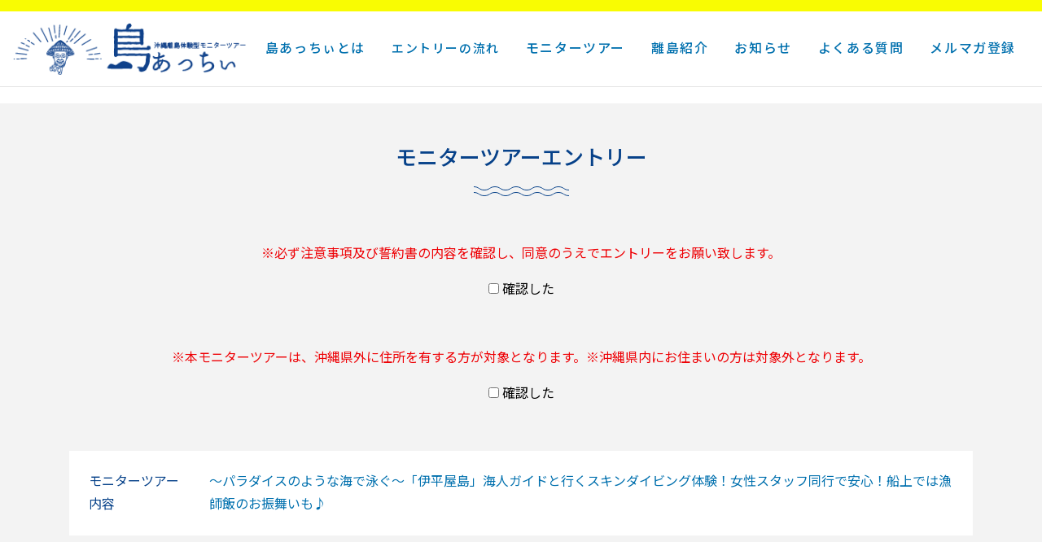

--- FILE ---
content_type: text/html; charset=UTF-8
request_url: https://acchi.okinawa/entry?plan_id=68457
body_size: 9394
content:
<!doctype html>
<html dir="ltr" lang="ja" prefix="og: https://ogp.me/ns#" prefix="og: http://ogp.me/ns#" class="">
<head>
  <!-- Google Tag Manager -->
  <script>(function(w,d,s,l,i){w[l]=w[l]||[];w[l].push({'gtm.start':
  new Date().getTime(),event:'gtm.js'});var f=d.getElementsByTagName(s)[0],
  j=d.createElement(s),dl=l!='dataLayer'?'&l='+l:'';j.async=true;j.src=
  'https://www.googletagmanager.com/gtm.js?id='+i+dl;f.parentNode.insertBefore(j,f);
  })(window,document,'script','dataLayer','GTM-52PFXWQ');</script>
  <!-- End Google Tag Manager -->
  <!-- Google tag (gtag.js) -->
  <script async src="https://www.googletagmanager.com/gtag/js?id=AW-10952716715"></script>
  <script>
    window.dataLayer = window.dataLayer || [];
    function gtag(){dataLayer.push(arguments);}
    gtag('js', new Date());

    gtag('config', 'AW-10952716715');
  </script>
  <meta charset="utf-8">
  <meta http-equiv="X-UA-Compatible" content="IE=edge">
  <meta name="viewport" content="width=device-width,initial-scale=1.0,minimum-scale=1.0,maximum-scale=1.0,user-scalable=no">

  <meta name="facebook-domain-verification" content="6j06ftchmvk5b75ynstvkql3ez6deo" />

  <meta name="msapplication-TileColor" content="#ffffff">
  <meta name="msapplication-TileImage" content="https://acchi.okinawa/wp-content/themes/vgex/assets/favicons/mstile-144x144.png">
  <link rel="shortcut icon" type="image/vnd.microsoft.icon" href="https://acchi.okinawa/wp-content/themes/vgex/assets/favicons/favicon.ico">
  <link rel="icon" type="image/vnd.microsoft.icon" href="https://acchi.okinawa/wp-content/themes/vgex/assets/favicons/favicon.ico">
  <link rel="apple-touch-icon" sizes="57x57" href="https://acchi.okinawa/wp-content/themes/vgex/assets/favicons/apple-touch-icon-57x57.png">
  <link rel="apple-touch-icon" sizes="60x60" href="https://acchi.okinawa/wp-content/themes/vgex/assets/favicons/apple-touch-icon-60x60.png">
  <link rel="apple-touch-icon" sizes="72x72" href="https://acchi.okinawa/wp-content/themes/vgex/assets/favicons/apple-touch-icon-72x72.png">
  <link rel="apple-touch-icon" sizes="76x76" href="https://acchi.okinawa/wp-content/themes/vgex/assets/favicons/apple-touch-icon-76x76.png">
  <link rel="apple-touch-icon" sizes="114x114" href="https://acchi.okinawa/wp-content/themes/vgex/assets/favicons/apple-touch-icon-114x114.png">
  <link rel="apple-touch-icon" sizes="120x120" href="https://acchi.okinawa/wp-content/themes/vgex/assets/favicons/apple-touch-icon-120x120.png">
  <link rel="apple-touch-icon" sizes="144x144" href="https://acchi.okinawa/wp-content/themes/vgex/assets/favicons/apple-touch-icon-144x144.png">
  <link rel="apple-touch-icon" sizes="152x152" href="https://acchi.okinawa/wp-content/themes/vgex/assets/favicons/apple-touch-icon-152x152.png">
  <link rel="apple-touch-icon" sizes="180x180" href="https://acchi.okinawa/wp-content/themes/vgex/assets/favicons/apple-touch-icon-180x180.png">
  <link rel="icon" type="image/png" sizes="36x36" href="https://acchi.okinawa/wp-content/themes/vgex/assets/favicons/android-chrome-36x36.png">
  <link rel="icon" type="image/png" sizes="48x48" href="https://acchi.okinawa/wp-content/themes/vgex/assets/favicons/android-chrome-48x48.png">
  <link rel="icon" type="image/png" sizes="72x72" href="https://acchi.okinawa/wp-content/themes/vgex/assets/favicons/android-chrome-72x72.png">
  <link rel="icon" type="image/png" sizes="96x96" href="https://acchi.okinawa/wp-content/themes/vgex/assets/favicons/android-chrome-96x96.png">
  <link rel="icon" type="image/png" sizes="128x128" href="https://acchi.okinawa/wp-content/themes/vgex/assets/favicons/android-chrome-128x128.png">
  <link rel="icon" type="image/png" sizes="144x144" href="https://acchi.okinawa/wp-content/themes/vgex/assets/favicons/android-chrome-144x144.png">
  <link rel="icon" type="image/png" sizes="152x152" href="https://acchi.okinawa/wp-content/themes/vgex/assets/favicons/android-chrome-152x152.png">
  <link rel="icon" type="image/png" sizes="192x192" href="https://acchi.okinawa/wp-content/themes/vgex/assets/favicons/android-chrome-192x192.png">
  <link rel="icon" type="image/png" sizes="256x256" href="https://acchi.okinawa/wp-content/themes/vgex/assets/favicons/android-chrome-256x256.png">
  <link rel="icon" type="image/png" sizes="384x384" href="https://acchi.okinawa/wp-content/themes/vgex/assets/favicons/android-chrome-384x384.png">
  <link rel="icon" type="image/png" sizes="512x512" href="https://acchi.okinawa/wp-content/themes/vgex/assets/favicons/android-chrome-512x512.png">
  <link rel="icon" type="image/png" sizes="36x36" href="https://acchi.okinawa/wp-content/themes/vgex/assets/favicons/icon-36x36.png">
  <link rel="icon" type="image/png" sizes="48x48" href="https://acchi.okinawa/wp-content/themes/vgex/assets/favicons/icon-48x48.png">
  <link rel="icon" type="image/png" sizes="72x72" href="https://acchi.okinawa/wp-content/themes/vgex/assets/favicons/icon-72x72.png">
  <link rel="icon" type="image/png" sizes="96x96" href="https://acchi.okinawa/wp-content/themes/vgex/assets/favicons/icon-96x96.png">
  <link rel="icon" type="image/png" sizes="128x128" href="https://acchi.okinawa/wp-content/themes/vgex/assets/favicons/icon-128x128.png">
  <link rel="icon" type="image/png" sizes="144x144" href="https://acchi.okinawa/wp-content/themes/vgex/assets/favicons/icon-144x144.png">
  <link rel="icon" type="image/png" sizes="152x152" href="https://acchi.okinawa/wp-content/themes/vgex/assets/favicons/icon-152x152.png">
  <link rel="icon" type="image/png" sizes="160x160" href="https://acchi.okinawa/wp-content/themes/vgex/assets/favicons/icon-160x160.png">
  <link rel="icon" type="image/png" sizes="192x192" href="https://acchi.okinawa/wp-content/themes/vgex/assets/favicons/icon-192x192.png">
  <link rel="icon" type="image/png" sizes="196x196" href="https://acchi.okinawa/wp-content/themes/vgex/assets/favicons/icon-196x196.png">
  <link rel="icon" type="image/png" sizes="256x256" href="https://acchi.okinawa/wp-content/themes/vgex/assets/favicons/icon-256x256.png">
  <link rel="icon" type="image/png" sizes="384x384" href="https://acchi.okinawa/wp-content/themes/vgex/assets/favicons/icon-384x384.png">
  <link rel="icon" type="image/png" sizes="512x512" href="https://acchi.okinawa/wp-content/themes/vgex/assets/favicons/icon-512x512.png">
  <link rel="icon" type="image/png" sizes="16x16" href="https://acchi.okinawa/wp-content/themes/vgex/assets/favicons/icon-16x16.png">
  <link rel="icon" type="image/png" sizes="24x24" href="https://acchi.okinawa/wp-content/themes/vgex/assets/favicons/icon-24x24.png">
  <link rel="icon" type="image/png" sizes="32x32" href="https://acchi.okinawa/wp-content/themes/vgex/assets/favicons/icon-32x32.png">
  <link rel="manifest" href="https://acchi.okinawa/wp-content/themes/vgex/assets/favicons/manifest.json">

  <title>エントリーフォーム | 島あっちぃ｜沖縄の離島観光・モニターツアー参加者募集サイト</title>

		<!-- All in One SEO 4.6.3 - aioseo.com -->
		<meta name="robots" content="noindex, max-image-preview:large" />
		<meta name="google-site-verification" content="nY74Zhcw_056xdgbglY_TgFLqbYaBE2lMDv0Ua_SgCE" />
		<link rel="canonical" href="https://acchi.okinawa/entry" />
		<meta name="generator" content="All in One SEO (AIOSEO) 4.6.3" />
		<meta property="og:locale" content="ja_JP" />
		<meta property="og:site_name" content="島あっちぃ｜沖縄の離島観光・モニターツアー参加者募集サイト" />
		<meta property="og:type" content="article" />
		<meta property="og:title" content="エントリーフォーム | 島あっちぃ｜沖縄の離島観光・モニターツアー参加者募集サイト" />
		<meta property="og:url" content="https://acchi.okinawa/entry" />
		<meta property="og:image" content="https://acchi.okinawa/wp-content/uploads/2017/08/ogimage.jpg" />
		<meta property="og:image:secure_url" content="https://acchi.okinawa/wp-content/uploads/2017/08/ogimage.jpg" />
		<meta property="og:image:width" content="1200" />
		<meta property="og:image:height" content="630" />
		<meta property="article:published_time" content="2017-06-27T18:52:46+00:00" />
		<meta property="article:modified_time" content="2020-07-19T23:20:04+00:00" />
		<meta name="twitter:card" content="summary" />
		<meta name="twitter:title" content="エントリーフォーム | 島あっちぃ｜沖縄の離島観光・モニターツアー参加者募集サイト" />
		<meta name="twitter:image" content="https://acchi.okinawa/wp-content/uploads/2017/08/ogimage.jpg" />
		<meta name="google" content="nositelinkssearchbox" />
		<script type="application/ld+json" class="aioseo-schema">
			{"@context":"https:\/\/schema.org","@graph":[{"@type":"BreadcrumbList","@id":"https:\/\/acchi.okinawa\/entry#breadcrumblist","itemListElement":[{"@type":"ListItem","@id":"https:\/\/acchi.okinawa\/#listItem","position":1,"name":"\u5bb6","item":"https:\/\/acchi.okinawa\/","nextItem":"https:\/\/acchi.okinawa\/entry#listItem"},{"@type":"ListItem","@id":"https:\/\/acchi.okinawa\/entry#listItem","position":2,"name":"\u30a8\u30f3\u30c8\u30ea\u30fc\u30d5\u30a9\u30fc\u30e0","previousItem":"https:\/\/acchi.okinawa\/#listItem"}]},{"@type":"Organization","@id":"https:\/\/acchi.okinawa\/#organization","name":"\u5cf6\u3042\u3063\u3061\u3043\uff5c\u6c96\u7e04\u306e\u96e2\u5cf6\u89b3\u5149\u30fb\u30e2\u30cb\u30bf\u30fc\u30c4\u30a2\u30fc\u53c2\u52a0\u8005\u52df\u96c6\u30b5\u30a4\u30c8","url":"https:\/\/acchi.okinawa\/"},{"@type":"WebPage","@id":"https:\/\/acchi.okinawa\/entry#webpage","url":"https:\/\/acchi.okinawa\/entry","name":"\u30a8\u30f3\u30c8\u30ea\u30fc\u30d5\u30a9\u30fc\u30e0 | \u5cf6\u3042\u3063\u3061\u3043\uff5c\u6c96\u7e04\u306e\u96e2\u5cf6\u89b3\u5149\u30fb\u30e2\u30cb\u30bf\u30fc\u30c4\u30a2\u30fc\u53c2\u52a0\u8005\u52df\u96c6\u30b5\u30a4\u30c8","inLanguage":"ja","isPartOf":{"@id":"https:\/\/acchi.okinawa\/#website"},"breadcrumb":{"@id":"https:\/\/acchi.okinawa\/entry#breadcrumblist"},"datePublished":"2017-06-28T03:52:46+09:00","dateModified":"2020-07-20T08:20:04+09:00"},{"@type":"WebSite","@id":"https:\/\/acchi.okinawa\/#website","url":"https:\/\/acchi.okinawa\/","name":"\u5cf6\u3042\u3063\u3061\u3043\uff5c\u6c96\u7e04\u306e\u96e2\u5cf6\u89b3\u5149\u30fb\u30e2\u30cb\u30bf\u30fc\u30c4\u30a2\u30fc\u53c2\u52a0\u8005\u52df\u96c6\u30b5\u30a4\u30c8","description":"\u9b45\u529b\u3042\u308b\u30e2\u30cb\u30bf\u30fc\u30c4\u30a2\u30fc\u304c\u6e80\u8f09\uff01\u6c96\u7e04\u306e\u96e2\u5cf6\u306e\u6b74\u53f2\u3084\u6587\u5316\u3001\u81ea\u7136\u3001\u96e2\u5cf6\u306e\u4eba\u3068\u306e\u4ea4\u6d41\u3092\u697d\u3082\u3046\u3002","inLanguage":"ja","publisher":{"@id":"https:\/\/acchi.okinawa\/#organization"}}]}
		</script>
		<!-- All in One SEO -->

<link rel='dns-prefetch' href='//code.jquery.com' />
<link rel='dns-prefetch' href='//cdnjs.cloudflare.com' />
<link rel='dns-prefetch' href='//maxcdn.bootstrapcdn.com' />
		<!-- This site uses the Google Analytics by ExactMetrics plugin v7.26.0 - Using Analytics tracking - https://www.exactmetrics.com/ -->
		<!-- Note: ExactMetrics is not currently configured on this site. The site owner needs to authenticate with Google Analytics in the ExactMetrics settings panel. -->
					<!-- No tracking code set -->
				<!-- / Google Analytics by ExactMetrics -->
				<!-- This site uses the Google Analytics by MonsterInsights plugin v8.26.0 - Using Analytics tracking - https://www.monsterinsights.com/ -->
		<!-- Note: MonsterInsights is not currently configured on this site. The site owner needs to authenticate with Google Analytics in the MonsterInsights settings panel. -->
					<!-- No tracking code set -->
				<!-- / Google Analytics by MonsterInsights -->
		<script type="text/javascript">
/* <![CDATA[ */
window._wpemojiSettings = {"baseUrl":"https:\/\/s.w.org\/images\/core\/emoji\/15.0.3\/72x72\/","ext":".png","svgUrl":"https:\/\/s.w.org\/images\/core\/emoji\/15.0.3\/svg\/","svgExt":".svg","source":{"concatemoji":"https:\/\/acchi.okinawa\/wp-includes\/js\/wp-emoji-release.min.js?ver=6.5.7"}};
/*! This file is auto-generated */
!function(i,n){var o,s,e;function c(e){try{var t={supportTests:e,timestamp:(new Date).valueOf()};sessionStorage.setItem(o,JSON.stringify(t))}catch(e){}}function p(e,t,n){e.clearRect(0,0,e.canvas.width,e.canvas.height),e.fillText(t,0,0);var t=new Uint32Array(e.getImageData(0,0,e.canvas.width,e.canvas.height).data),r=(e.clearRect(0,0,e.canvas.width,e.canvas.height),e.fillText(n,0,0),new Uint32Array(e.getImageData(0,0,e.canvas.width,e.canvas.height).data));return t.every(function(e,t){return e===r[t]})}function u(e,t,n){switch(t){case"flag":return n(e,"\ud83c\udff3\ufe0f\u200d\u26a7\ufe0f","\ud83c\udff3\ufe0f\u200b\u26a7\ufe0f")?!1:!n(e,"\ud83c\uddfa\ud83c\uddf3","\ud83c\uddfa\u200b\ud83c\uddf3")&&!n(e,"\ud83c\udff4\udb40\udc67\udb40\udc62\udb40\udc65\udb40\udc6e\udb40\udc67\udb40\udc7f","\ud83c\udff4\u200b\udb40\udc67\u200b\udb40\udc62\u200b\udb40\udc65\u200b\udb40\udc6e\u200b\udb40\udc67\u200b\udb40\udc7f");case"emoji":return!n(e,"\ud83d\udc26\u200d\u2b1b","\ud83d\udc26\u200b\u2b1b")}return!1}function f(e,t,n){var r="undefined"!=typeof WorkerGlobalScope&&self instanceof WorkerGlobalScope?new OffscreenCanvas(300,150):i.createElement("canvas"),a=r.getContext("2d",{willReadFrequently:!0}),o=(a.textBaseline="top",a.font="600 32px Arial",{});return e.forEach(function(e){o[e]=t(a,e,n)}),o}function t(e){var t=i.createElement("script");t.src=e,t.defer=!0,i.head.appendChild(t)}"undefined"!=typeof Promise&&(o="wpEmojiSettingsSupports",s=["flag","emoji"],n.supports={everything:!0,everythingExceptFlag:!0},e=new Promise(function(e){i.addEventListener("DOMContentLoaded",e,{once:!0})}),new Promise(function(t){var n=function(){try{var e=JSON.parse(sessionStorage.getItem(o));if("object"==typeof e&&"number"==typeof e.timestamp&&(new Date).valueOf()<e.timestamp+604800&&"object"==typeof e.supportTests)return e.supportTests}catch(e){}return null}();if(!n){if("undefined"!=typeof Worker&&"undefined"!=typeof OffscreenCanvas&&"undefined"!=typeof URL&&URL.createObjectURL&&"undefined"!=typeof Blob)try{var e="postMessage("+f.toString()+"("+[JSON.stringify(s),u.toString(),p.toString()].join(",")+"));",r=new Blob([e],{type:"text/javascript"}),a=new Worker(URL.createObjectURL(r),{name:"wpTestEmojiSupports"});return void(a.onmessage=function(e){c(n=e.data),a.terminate(),t(n)})}catch(e){}c(n=f(s,u,p))}t(n)}).then(function(e){for(var t in e)n.supports[t]=e[t],n.supports.everything=n.supports.everything&&n.supports[t],"flag"!==t&&(n.supports.everythingExceptFlag=n.supports.everythingExceptFlag&&n.supports[t]);n.supports.everythingExceptFlag=n.supports.everythingExceptFlag&&!n.supports.flag,n.DOMReady=!1,n.readyCallback=function(){n.DOMReady=!0}}).then(function(){return e}).then(function(){var e;n.supports.everything||(n.readyCallback(),(e=n.source||{}).concatemoji?t(e.concatemoji):e.wpemoji&&e.twemoji&&(t(e.twemoji),t(e.wpemoji)))}))}((window,document),window._wpemojiSettings);
/* ]]> */
</script>
<link rel='stylesheet' id='mw-wp-form-css' href='https://acchi.okinawa/wp-content/plugins/mw-wp-form/css/style.css?ver=6.5.7' type='text/css' media='all' />
<style id='wp-emoji-styles-inline-css' type='text/css'>

	img.wp-smiley, img.emoji {
		display: inline !important;
		border: none !important;
		box-shadow: none !important;
		height: 1em !important;
		width: 1em !important;
		margin: 0 0.07em !important;
		vertical-align: -0.1em !important;
		background: none !important;
		padding: 0 !important;
	}
</style>
<link rel='stylesheet' id='wp-block-library-css' href='https://acchi.okinawa/wp-includes/css/dist/block-library/style.min.css?ver=6.5.7' type='text/css' media='all' />
<style id='classic-theme-styles-inline-css' type='text/css'>
/*! This file is auto-generated */
.wp-block-button__link{color:#fff;background-color:#32373c;border-radius:9999px;box-shadow:none;text-decoration:none;padding:calc(.667em + 2px) calc(1.333em + 2px);font-size:1.125em}.wp-block-file__button{background:#32373c;color:#fff;text-decoration:none}
</style>
<style id='global-styles-inline-css' type='text/css'>
body{--wp--preset--color--black: #000000;--wp--preset--color--cyan-bluish-gray: #abb8c3;--wp--preset--color--white: #ffffff;--wp--preset--color--pale-pink: #f78da7;--wp--preset--color--vivid-red: #cf2e2e;--wp--preset--color--luminous-vivid-orange: #ff6900;--wp--preset--color--luminous-vivid-amber: #fcb900;--wp--preset--color--light-green-cyan: #7bdcb5;--wp--preset--color--vivid-green-cyan: #00d084;--wp--preset--color--pale-cyan-blue: #8ed1fc;--wp--preset--color--vivid-cyan-blue: #0693e3;--wp--preset--color--vivid-purple: #9b51e0;--wp--preset--gradient--vivid-cyan-blue-to-vivid-purple: linear-gradient(135deg,rgba(6,147,227,1) 0%,rgb(155,81,224) 100%);--wp--preset--gradient--light-green-cyan-to-vivid-green-cyan: linear-gradient(135deg,rgb(122,220,180) 0%,rgb(0,208,130) 100%);--wp--preset--gradient--luminous-vivid-amber-to-luminous-vivid-orange: linear-gradient(135deg,rgba(252,185,0,1) 0%,rgba(255,105,0,1) 100%);--wp--preset--gradient--luminous-vivid-orange-to-vivid-red: linear-gradient(135deg,rgba(255,105,0,1) 0%,rgb(207,46,46) 100%);--wp--preset--gradient--very-light-gray-to-cyan-bluish-gray: linear-gradient(135deg,rgb(238,238,238) 0%,rgb(169,184,195) 100%);--wp--preset--gradient--cool-to-warm-spectrum: linear-gradient(135deg,rgb(74,234,220) 0%,rgb(151,120,209) 20%,rgb(207,42,186) 40%,rgb(238,44,130) 60%,rgb(251,105,98) 80%,rgb(254,248,76) 100%);--wp--preset--gradient--blush-light-purple: linear-gradient(135deg,rgb(255,206,236) 0%,rgb(152,150,240) 100%);--wp--preset--gradient--blush-bordeaux: linear-gradient(135deg,rgb(254,205,165) 0%,rgb(254,45,45) 50%,rgb(107,0,62) 100%);--wp--preset--gradient--luminous-dusk: linear-gradient(135deg,rgb(255,203,112) 0%,rgb(199,81,192) 50%,rgb(65,88,208) 100%);--wp--preset--gradient--pale-ocean: linear-gradient(135deg,rgb(255,245,203) 0%,rgb(182,227,212) 50%,rgb(51,167,181) 100%);--wp--preset--gradient--electric-grass: linear-gradient(135deg,rgb(202,248,128) 0%,rgb(113,206,126) 100%);--wp--preset--gradient--midnight: linear-gradient(135deg,rgb(2,3,129) 0%,rgb(40,116,252) 100%);--wp--preset--font-size--small: 13px;--wp--preset--font-size--medium: 20px;--wp--preset--font-size--large: 36px;--wp--preset--font-size--x-large: 42px;--wp--preset--spacing--20: 0.44rem;--wp--preset--spacing--30: 0.67rem;--wp--preset--spacing--40: 1rem;--wp--preset--spacing--50: 1.5rem;--wp--preset--spacing--60: 2.25rem;--wp--preset--spacing--70: 3.38rem;--wp--preset--spacing--80: 5.06rem;--wp--preset--shadow--natural: 6px 6px 9px rgba(0, 0, 0, 0.2);--wp--preset--shadow--deep: 12px 12px 50px rgba(0, 0, 0, 0.4);--wp--preset--shadow--sharp: 6px 6px 0px rgba(0, 0, 0, 0.2);--wp--preset--shadow--outlined: 6px 6px 0px -3px rgba(255, 255, 255, 1), 6px 6px rgba(0, 0, 0, 1);--wp--preset--shadow--crisp: 6px 6px 0px rgba(0, 0, 0, 1);}:where(.is-layout-flex){gap: 0.5em;}:where(.is-layout-grid){gap: 0.5em;}body .is-layout-flex{display: flex;}body .is-layout-flex{flex-wrap: wrap;align-items: center;}body .is-layout-flex > *{margin: 0;}body .is-layout-grid{display: grid;}body .is-layout-grid > *{margin: 0;}:where(.wp-block-columns.is-layout-flex){gap: 2em;}:where(.wp-block-columns.is-layout-grid){gap: 2em;}:where(.wp-block-post-template.is-layout-flex){gap: 1.25em;}:where(.wp-block-post-template.is-layout-grid){gap: 1.25em;}.has-black-color{color: var(--wp--preset--color--black) !important;}.has-cyan-bluish-gray-color{color: var(--wp--preset--color--cyan-bluish-gray) !important;}.has-white-color{color: var(--wp--preset--color--white) !important;}.has-pale-pink-color{color: var(--wp--preset--color--pale-pink) !important;}.has-vivid-red-color{color: var(--wp--preset--color--vivid-red) !important;}.has-luminous-vivid-orange-color{color: var(--wp--preset--color--luminous-vivid-orange) !important;}.has-luminous-vivid-amber-color{color: var(--wp--preset--color--luminous-vivid-amber) !important;}.has-light-green-cyan-color{color: var(--wp--preset--color--light-green-cyan) !important;}.has-vivid-green-cyan-color{color: var(--wp--preset--color--vivid-green-cyan) !important;}.has-pale-cyan-blue-color{color: var(--wp--preset--color--pale-cyan-blue) !important;}.has-vivid-cyan-blue-color{color: var(--wp--preset--color--vivid-cyan-blue) !important;}.has-vivid-purple-color{color: var(--wp--preset--color--vivid-purple) !important;}.has-black-background-color{background-color: var(--wp--preset--color--black) !important;}.has-cyan-bluish-gray-background-color{background-color: var(--wp--preset--color--cyan-bluish-gray) !important;}.has-white-background-color{background-color: var(--wp--preset--color--white) !important;}.has-pale-pink-background-color{background-color: var(--wp--preset--color--pale-pink) !important;}.has-vivid-red-background-color{background-color: var(--wp--preset--color--vivid-red) !important;}.has-luminous-vivid-orange-background-color{background-color: var(--wp--preset--color--luminous-vivid-orange) !important;}.has-luminous-vivid-amber-background-color{background-color: var(--wp--preset--color--luminous-vivid-amber) !important;}.has-light-green-cyan-background-color{background-color: var(--wp--preset--color--light-green-cyan) !important;}.has-vivid-green-cyan-background-color{background-color: var(--wp--preset--color--vivid-green-cyan) !important;}.has-pale-cyan-blue-background-color{background-color: var(--wp--preset--color--pale-cyan-blue) !important;}.has-vivid-cyan-blue-background-color{background-color: var(--wp--preset--color--vivid-cyan-blue) !important;}.has-vivid-purple-background-color{background-color: var(--wp--preset--color--vivid-purple) !important;}.has-black-border-color{border-color: var(--wp--preset--color--black) !important;}.has-cyan-bluish-gray-border-color{border-color: var(--wp--preset--color--cyan-bluish-gray) !important;}.has-white-border-color{border-color: var(--wp--preset--color--white) !important;}.has-pale-pink-border-color{border-color: var(--wp--preset--color--pale-pink) !important;}.has-vivid-red-border-color{border-color: var(--wp--preset--color--vivid-red) !important;}.has-luminous-vivid-orange-border-color{border-color: var(--wp--preset--color--luminous-vivid-orange) !important;}.has-luminous-vivid-amber-border-color{border-color: var(--wp--preset--color--luminous-vivid-amber) !important;}.has-light-green-cyan-border-color{border-color: var(--wp--preset--color--light-green-cyan) !important;}.has-vivid-green-cyan-border-color{border-color: var(--wp--preset--color--vivid-green-cyan) !important;}.has-pale-cyan-blue-border-color{border-color: var(--wp--preset--color--pale-cyan-blue) !important;}.has-vivid-cyan-blue-border-color{border-color: var(--wp--preset--color--vivid-cyan-blue) !important;}.has-vivid-purple-border-color{border-color: var(--wp--preset--color--vivid-purple) !important;}.has-vivid-cyan-blue-to-vivid-purple-gradient-background{background: var(--wp--preset--gradient--vivid-cyan-blue-to-vivid-purple) !important;}.has-light-green-cyan-to-vivid-green-cyan-gradient-background{background: var(--wp--preset--gradient--light-green-cyan-to-vivid-green-cyan) !important;}.has-luminous-vivid-amber-to-luminous-vivid-orange-gradient-background{background: var(--wp--preset--gradient--luminous-vivid-amber-to-luminous-vivid-orange) !important;}.has-luminous-vivid-orange-to-vivid-red-gradient-background{background: var(--wp--preset--gradient--luminous-vivid-orange-to-vivid-red) !important;}.has-very-light-gray-to-cyan-bluish-gray-gradient-background{background: var(--wp--preset--gradient--very-light-gray-to-cyan-bluish-gray) !important;}.has-cool-to-warm-spectrum-gradient-background{background: var(--wp--preset--gradient--cool-to-warm-spectrum) !important;}.has-blush-light-purple-gradient-background{background: var(--wp--preset--gradient--blush-light-purple) !important;}.has-blush-bordeaux-gradient-background{background: var(--wp--preset--gradient--blush-bordeaux) !important;}.has-luminous-dusk-gradient-background{background: var(--wp--preset--gradient--luminous-dusk) !important;}.has-pale-ocean-gradient-background{background: var(--wp--preset--gradient--pale-ocean) !important;}.has-electric-grass-gradient-background{background: var(--wp--preset--gradient--electric-grass) !important;}.has-midnight-gradient-background{background: var(--wp--preset--gradient--midnight) !important;}.has-small-font-size{font-size: var(--wp--preset--font-size--small) !important;}.has-medium-font-size{font-size: var(--wp--preset--font-size--medium) !important;}.has-large-font-size{font-size: var(--wp--preset--font-size--large) !important;}.has-x-large-font-size{font-size: var(--wp--preset--font-size--x-large) !important;}
.wp-block-navigation a:where(:not(.wp-element-button)){color: inherit;}
:where(.wp-block-post-template.is-layout-flex){gap: 1.25em;}:where(.wp-block-post-template.is-layout-grid){gap: 1.25em;}
:where(.wp-block-columns.is-layout-flex){gap: 2em;}:where(.wp-block-columns.is-layout-grid){gap: 2em;}
.wp-block-pullquote{font-size: 1.5em;line-height: 1.6;}
</style>
<link rel='stylesheet' id='base-style1-css' href='//cdnjs.cloudflare.com/ajax/libs/bxslider/4.2.12/jquery.bxslider.min.css?ver=4.2.12' type='text/css' media='all' />
<link rel='stylesheet' id='base-style2-css' href='https://acchi.okinawa/wp-content/themes/vgex/assets/css/style.css?ver=2.8.1' type='text/css' media='all' />
<script type="text/javascript" src="https://acchi.okinawa/wp-includes/js/jquery/jquery.min.js?ver=3.7.1" id="jquery-core-js"></script>
<script type="text/javascript" src="https://acchi.okinawa/wp-includes/js/jquery/jquery-migrate.min.js?ver=3.4.1" id="jquery-migrate-js"></script>
<script type="text/javascript" src="https://acchi.okinawa/wp-content/themes/vgex/assets/vendor/modernizr.min.js?ver=2.8.1" id="modernizr-js"></script>
<link rel="https://api.w.org/" href="https://acchi.okinawa/wp-json/" /><link rel="alternate" type="application/json" href="https://acchi.okinawa/wp-json/wp/v2/pages/2091" /><link rel="EditURI" type="application/rsd+xml" title="RSD" href="https://acchi.okinawa/xmlrpc.php?rsd" />
<meta name="generator" content="WordPress 6.5.7" />
<link rel='shortlink' href='https://acchi.okinawa/?p=2091' />
<link rel="alternate" type="application/json+oembed" href="https://acchi.okinawa/wp-json/oembed/1.0/embed?url=https%3A%2F%2Facchi.okinawa%2Fentry" />
<link rel="alternate" type="text/xml+oembed" href="https://acchi.okinawa/wp-json/oembed/1.0/embed?url=https%3A%2F%2Facchi.okinawa%2Fentry&#038;format=xml" />
  <link rel="stylesheet" href="https://acchi.okinawa/wp-content/themes/vgex/add-css/style.css">

  <!-- Global site tag (gtag.js) - Google Ads: 787379586 -->
  <script async src="https://www.googletagmanager.com/gtag/js?id=AW-787379586"></script>
  <script>
    window.dataLayer = window.dataLayer || [];
    function gtag(){dataLayer.push(arguments);}
    gtag('js', new Date());

    gtag('config', 'AW-787379586');
  </script>

  <script async src="https://s.yimg.jp/images/listing/tool/cv/ytag.js"></script>
  <script>
  window.yjDataLayer = window.yjDataLayer || [];
  function ytag() { yjDataLayer.push(arguments); }
  ytag({"type":"ycl_cookie", "config":{"ycl_use_non_cookie_storage":true}});
  </script>

  <!-- Facebook Pixel Code -->
  <script>
  !function(f,b,e,v,n,t,s)
  {if(f.fbq)return;n=f.fbq=function(){n.callMethod?
  n.callMethod.apply(n,arguments):n.queue.push(arguments)};
  if(!f._fbq)f._fbq=n;n.push=n;n.loaded=!0;n.version='2.0';
  n.queue=[];t=b.createElement(e);t.async=!0;
  t.src=v;s=b.getElementsByTagName(e)[0];
  s.parentNode.insertBefore(t,s)}(window, document,'script',
  'https://connect.facebook.net/en_US/fbevents.js');
  fbq('init', '2113552892282562');
  fbq('track', 'PageView');
  </script>
  <noscript><img height="1" width="1" style="display:none"
  src="https://www.facebook.com/tr?id=2113552892282562&ev=PageView&noscript=1"
  /></noscript>
  <!-- End Facebook Pixel Code -->
</head>
<body class="page-template page-template-page-format-entry-form page-template-page-format-entry-form-php page page-id-2091 page-parent" itemscope itemtype="http://schema.org/WebPage">
  <!-- Google Tag Manager (noscript) -->
  <noscript><iframe src="https://www.googletagmanager.com/ns.html?id=GTM-52PFXWQ"
  height="0" width="0" style="display:none;visibility:hidden"></iframe></noscript>
  <!-- End Google Tag Manager (noscript) -->
<header class="header d-print-none">
    <h1 class="header__logo">
    <a href="https://acchi.okinawa">
      <img class="hover-alpha img-fluid" width="269" src="https://acchi.okinawa/wp-content/themes/vgex/assets/img/logo3.png" alt="島あっちぃ｜沖縄の離島観光・モニターツアー参加者募集サイト">
    </a>
  </h1>

  <nav class="header__nav">

    <button class="js-header-nav-close btn btn-link pointer btn-lg radius-0 hidden-lg-up header__nav__close d-flex flex-column align-items-center text-decoration-none" type="button">
      <i class="fa fa-times fa-2x" aria-hidden="true"></i>
      <span class="text-blue-dark font-weight-bold fz-10">閉じる</span>
    </button>

    <ul class="list-unstyled header__nav__list">
              <li class="">
          <a
            class="line-height-sm font-weight-bold letter-spacing-sm"
            href="https://acchi.okinawa/aboutus"
          >
            <span class="text-blue">島あっちぃとは</span><br>
            <!-- <small class="text-gray-dark">about us</small> -->
          </a>
        </li>
      
              <li class="">
          <a
            class="line-height-sm font-weight-bold letter-spacing-sm"
            href="https://acchi.okinawa/flow"
          >
            <span class="text-blue fz-sm">エントリーの流れ</span><br>
            <!-- <small class="text-gray-dark">flow</small> -->
          </a>
        </li>
      
      <li class="">
        <a
          class="line-height-sm font-weight-bold letter-spacing-sm"
          href="https://acchi.okinawa/plan"
        >
          <span class="text-blue">モニターツアー</span><br>
          <!-- <small class="text-gray-dark">tour</small> -->
        </a>
      </li>

      <li class="">
        <a
          class="line-height-sm font-weight-bold letter-spacing-sm"
          href="https://acchi.okinawa/island"
        >
          <span class="text-blue">離島紹介</span><br>
          <!-- <small class="text-gray-dark">island</small> -->
        </a>
      </li>

      <li class="">
        <a
          class="line-height-sm font-weight-bold letter-spacing-sm"
          href="https://acchi.okinawa/news"
        >
          <span class="text-blue">お知らせ</span><br>
          <!-- <small class="text-gray-dark">news</small> -->
        </a>
      </li>

      <li class="">
        <a
          class="line-height-sm font-weight-bold letter-spacing-sm"
          href="https://acchi.okinawa/faq"
        >
          <span class="text-blue">よくある質問</span><br>
          <!-- <small class="text-gray-dark">faq</small> -->
        </a>
      </li>

      <!-- <li class="">
        <a
          class="line-height-sm font-weight-bold letter-spacing-sm"
          href="https://acchi.okinawa/review"
        >
          <span class="text-blue">口コミを見る</span><br>
          <small class="text-gray-dark"></small>
        </a>
      </li> -->

      <li class="">
        <a
          class="line-height-sm font-weight-bold letter-spacing-sm" href="https://jp.surveymonkey.com/r/JBL5XL3" target="_blank">メルマガ登録
        </a>
      </li>
    </ul>
  </nav>

  <button class="js-header-nav-open btn btn-link pointer btn-lg radius-0 hidden-lg-up d-flex flex-column align-items-center text-decoration-none" type="button">
    <i class="fa fa-bars fa-2x" aria-hidden="true"></i>
    <span class="text-blue-dark font-weight-bold fz-10">メニュー</span>
  </button>
</header>
<article class="bg-gray-lightest">
  <div class="container py-5">
    <h2 class="mb-5"><div class="headline1 text-center text-blue-dark font-weight-bold">
  <div class="fz-26">モニターツアーエントリー</div>
    <img
  class="img-fluid "
  src="https://acchi.okinawa/wp-content/themes/vgex/assets/img/line-2.svg"
  width="117"
  height="auto"
  alt=""
>
</div>
</h2>
        <div class="text-red mt-5 text-center">
      ※必ず注意事項及び誓約書の内容を確認し、同意のうえでエントリーをお願い致します。
    </div>
    <div class="text-center mt-3 mb-5 ">
      <span class="horizontal-item">
        <label>
          <input id="check01" type="checkbox" name="" value="">
          <span class="">確認した</span>
        </label>
      </span>
    </div>
    <div class="text-red mt-5 text-center">
      ※本モニターツアーは、沖縄県外に住所を有する方が対象となります。※沖縄県内にお住まいの方は対象外となります。
    </div>
    <div class="text-center mt-3 mb-5 ">
      <span class="horizontal-item">
        <label>
          <input id="check02" type="checkbox" name="" value="">
          <span class="">確認した</span>
        </label>
      </span>
    </div>
    <style>
      .check-box {
        display: none;
      }
    </style>
        <div class="bg-white p-4 d-flex" style="justify-content: center;">
      <span class="text-blue-dark mr-4">モニターツアー内容</span>
            <a href="https://acchi.okinawa/plan/68457" target="_blank">〜パラダイスのような海で泳ぐ〜「伊平屋島」海人ガイドと行くスキンダイビング体験！女性スタッフ同行で安心！船上では漁師飯のお振舞いも♪</a>
    </div>
    <div class="check-box">
      <h3 class="mb-0 bg-blue-dark mt-5 text-white p-4 fz-base text-center">お客様情報入力フォーム</h3>
      <div class="p-4 p-md-5 mb-7 bg-white bdr-l-3 fz-sm bdr-b-3 bdr-r-3 bdr-t-0 bdr-blue-dark bdr-solid">
        <!doctype html>
<html dir="ltr" lang="ja" prefix="og: https://ogp.me/ns#" prefix="og: http://ogp.me/ns#" class="">
<head>
  <!-- Google Tag Manager -->
  <script>(function(w,d,s,l,i){w[l]=w[l]||[];w[l].push({'gtm.start':
  new Date().getTime(),event:'gtm.js'});var f=d.getElementsByTagName(s)[0],
  j=d.createElement(s),dl=l!='dataLayer'?'&l='+l:'';j.async=true;j.src=
  'https://www.googletagmanager.com/gtm.js?id='+i+dl;f.parentNode.insertBefore(j,f);
  })(window,document,'script','dataLayer','GTM-52PFXWQ');</script>
  <!-- End Google Tag Manager -->
  <!-- Google tag (gtag.js) -->
  <script async src="https://www.googletagmanager.com/gtag/js?id=AW-10952716715"></script>
  <script>
    window.dataLayer = window.dataLayer || [];
    function gtag(){dataLayer.push(arguments);}
    gtag('js', new Date());

    gtag('config', 'AW-10952716715');
  </script>
  <meta charset="utf-8">
  <meta http-equiv="X-UA-Compatible" content="IE=edge">
  <meta name="viewport" content="width=device-width,initial-scale=1.0,minimum-scale=1.0,maximum-scale=1.0,user-scalable=no">

  <meta name="facebook-domain-verification" content="6j06ftchmvk5b75ynstvkql3ez6deo" />

  <meta name="msapplication-TileColor" content="#ffffff">
  <meta name="msapplication-TileImage" content="https://acchi.okinawa/wp-content/themes/vgex/assets/favicons/mstile-144x144.png">
  <link rel="shortcut icon" type="image/vnd.microsoft.icon" href="https://acchi.okinawa/wp-content/themes/vgex/assets/favicons/favicon.ico">
  <link rel="icon" type="image/vnd.microsoft.icon" href="https://acchi.okinawa/wp-content/themes/vgex/assets/favicons/favicon.ico">
  <link rel="apple-touch-icon" sizes="57x57" href="https://acchi.okinawa/wp-content/themes/vgex/assets/favicons/apple-touch-icon-57x57.png">
  <link rel="apple-touch-icon" sizes="60x60" href="https://acchi.okinawa/wp-content/themes/vgex/assets/favicons/apple-touch-icon-60x60.png">
  <link rel="apple-touch-icon" sizes="72x72" href="https://acchi.okinawa/wp-content/themes/vgex/assets/favicons/apple-touch-icon-72x72.png">
  <link rel="apple-touch-icon" sizes="76x76" href="https://acchi.okinawa/wp-content/themes/vgex/assets/favicons/apple-touch-icon-76x76.png">
  <link rel="apple-touch-icon" sizes="114x114" href="https://acchi.okinawa/wp-content/themes/vgex/assets/favicons/apple-touch-icon-114x114.png">
  <link rel="apple-touch-icon" sizes="120x120" href="https://acchi.okinawa/wp-content/themes/vgex/assets/favicons/apple-touch-icon-120x120.png">
  <link rel="apple-touch-icon" sizes="144x144" href="https://acchi.okinawa/wp-content/themes/vgex/assets/favicons/apple-touch-icon-144x144.png">
  <link rel="apple-touch-icon" sizes="152x152" href="https://acchi.okinawa/wp-content/themes/vgex/assets/favicons/apple-touch-icon-152x152.png">
  <link rel="apple-touch-icon" sizes="180x180" href="https://acchi.okinawa/wp-content/themes/vgex/assets/favicons/apple-touch-icon-180x180.png">
  <link rel="icon" type="image/png" sizes="36x36" href="https://acchi.okinawa/wp-content/themes/vgex/assets/favicons/android-chrome-36x36.png">
  <link rel="icon" type="image/png" sizes="48x48" href="https://acchi.okinawa/wp-content/themes/vgex/assets/favicons/android-chrome-48x48.png">
  <link rel="icon" type="image/png" sizes="72x72" href="https://acchi.okinawa/wp-content/themes/vgex/assets/favicons/android-chrome-72x72.png">
  <link rel="icon" type="image/png" sizes="96x96" href="https://acchi.okinawa/wp-content/themes/vgex/assets/favicons/android-chrome-96x96.png">
  <link rel="icon" type="image/png" sizes="128x128" href="https://acchi.okinawa/wp-content/themes/vgex/assets/favicons/android-chrome-128x128.png">
  <link rel="icon" type="image/png" sizes="144x144" href="https://acchi.okinawa/wp-content/themes/vgex/assets/favicons/android-chrome-144x144.png">
  <link rel="icon" type="image/png" sizes="152x152" href="https://acchi.okinawa/wp-content/themes/vgex/assets/favicons/android-chrome-152x152.png">
  <link rel="icon" type="image/png" sizes="192x192" href="https://acchi.okinawa/wp-content/themes/vgex/assets/favicons/android-chrome-192x192.png">
  <link rel="icon" type="image/png" sizes="256x256" href="https://acchi.okinawa/wp-content/themes/vgex/assets/favicons/android-chrome-256x256.png">
  <link rel="icon" type="image/png" sizes="384x384" href="https://acchi.okinawa/wp-content/themes/vgex/assets/favicons/android-chrome-384x384.png">
  <link rel="icon" type="image/png" sizes="512x512" href="https://acchi.okinawa/wp-content/themes/vgex/assets/favicons/android-chrome-512x512.png">
  <link rel="icon" type="image/png" sizes="36x36" href="https://acchi.okinawa/wp-content/themes/vgex/assets/favicons/icon-36x36.png">
  <link rel="icon" type="image/png" sizes="48x48" href="https://acchi.okinawa/wp-content/themes/vgex/assets/favicons/icon-48x48.png">
  <link rel="icon" type="image/png" sizes="72x72" href="https://acchi.okinawa/wp-content/themes/vgex/assets/favicons/icon-72x72.png">
  <link rel="icon" type="image/png" sizes="96x96" href="https://acchi.okinawa/wp-content/themes/vgex/assets/favicons/icon-96x96.png">
  <link rel="icon" type="image/png" sizes="128x128" href="https://acchi.okinawa/wp-content/themes/vgex/assets/favicons/icon-128x128.png">
  <link rel="icon" type="image/png" sizes="144x144" href="https://acchi.okinawa/wp-content/themes/vgex/assets/favicons/icon-144x144.png">
  <link rel="icon" type="image/png" sizes="152x152" href="https://acchi.okinawa/wp-content/themes/vgex/assets/favicons/icon-152x152.png">
  <link rel="icon" type="image/png" sizes="160x160" href="https://acchi.okinawa/wp-content/themes/vgex/assets/favicons/icon-160x160.png">
  <link rel="icon" type="image/png" sizes="192x192" href="https://acchi.okinawa/wp-content/themes/vgex/assets/favicons/icon-192x192.png">
  <link rel="icon" type="image/png" sizes="196x196" href="https://acchi.okinawa/wp-content/themes/vgex/assets/favicons/icon-196x196.png">
  <link rel="icon" type="image/png" sizes="256x256" href="https://acchi.okinawa/wp-content/themes/vgex/assets/favicons/icon-256x256.png">
  <link rel="icon" type="image/png" sizes="384x384" href="https://acchi.okinawa/wp-content/themes/vgex/assets/favicons/icon-384x384.png">
  <link rel="icon" type="image/png" sizes="512x512" href="https://acchi.okinawa/wp-content/themes/vgex/assets/favicons/icon-512x512.png">
  <link rel="icon" type="image/png" sizes="16x16" href="https://acchi.okinawa/wp-content/themes/vgex/assets/favicons/icon-16x16.png">
  <link rel="icon" type="image/png" sizes="24x24" href="https://acchi.okinawa/wp-content/themes/vgex/assets/favicons/icon-24x24.png">
  <link rel="icon" type="image/png" sizes="32x32" href="https://acchi.okinawa/wp-content/themes/vgex/assets/favicons/icon-32x32.png">
  <link rel="manifest" href="https://acchi.okinawa/wp-content/themes/vgex/assets/favicons/manifest.json">

  <title>エントリーフォーム | 島あっちぃ｜沖縄の離島観光・モニターツアー参加者募集サイト</title>

		<!-- All in One SEO 4.6.3 - aioseo.com -->
		<meta name="robots" content="noindex" />
		<meta name="google-site-verification" content="nY74Zhcw_056xdgbglY_TgFLqbYaBE2lMDv0Ua_SgCE" />
		<link rel="canonical" href="https://acchi.okinawa/entry" />
		<meta name="generator" content="All in One SEO (AIOSEO) 4.6.3" />
		<meta name="google" content="nositelinkssearchbox" />
		<script type="application/ld+json" class="aioseo-schema">
			{"@context":"https:\/\/schema.org","@graph":[{"@type":"BreadcrumbList","@id":"https:\/\/acchi.okinawa\/entry#breadcrumblist","itemListElement":[{"@type":"ListItem","@id":"https:\/\/acchi.okinawa\/#listItem","position":1,"name":"\u5bb6","item":"https:\/\/acchi.okinawa\/","nextItem":"https:\/\/acchi.okinawa\/entry#listItem"},{"@type":"ListItem","@id":"https:\/\/acchi.okinawa\/entry#listItem","position":2,"name":"\u898b\u3064\u304b\u308a\u307e\u305b\u3093","previousItem":"https:\/\/acchi.okinawa\/#listItem"}]},{"@type":"Organization","@id":"https:\/\/acchi.okinawa\/#organization","name":"\u5cf6\u3042\u3063\u3061\u3043\uff5c\u6c96\u7e04\u306e\u96e2\u5cf6\u89b3\u5149\u30fb\u30e2\u30cb\u30bf\u30fc\u30c4\u30a2\u30fc\u53c2\u52a0\u8005\u52df\u96c6\u30b5\u30a4\u30c8","url":"https:\/\/acchi.okinawa\/"},{"@type":"WebPage","@id":"https:\/\/acchi.okinawa\/entry#webpage","url":"https:\/\/acchi.okinawa\/entry","inLanguage":"ja","isPartOf":{"@id":"https:\/\/acchi.okinawa\/#website"},"breadcrumb":{"@id":"https:\/\/acchi.okinawa\/entry#breadcrumblist"}},{"@type":"WebSite","@id":"https:\/\/acchi.okinawa\/#website","url":"https:\/\/acchi.okinawa\/","name":"\u5cf6\u3042\u3063\u3061\u3043\uff5c\u6c96\u7e04\u306e\u96e2\u5cf6\u89b3\u5149\u30fb\u30e2\u30cb\u30bf\u30fc\u30c4\u30a2\u30fc\u53c2\u52a0\u8005\u52df\u96c6\u30b5\u30a4\u30c8","description":"\u9b45\u529b\u3042\u308b\u30e2\u30cb\u30bf\u30fc\u30c4\u30a2\u30fc\u304c\u6e80\u8f09\uff01\u6c96\u7e04\u306e\u96e2\u5cf6\u306e\u6b74\u53f2\u3084\u6587\u5316\u3001\u81ea\u7136\u3001\u96e2\u5cf6\u306e\u4eba\u3068\u306e\u4ea4\u6d41\u3092\u697d\u3082\u3046\u3002","inLanguage":"ja","publisher":{"@id":"https:\/\/acchi.okinawa\/#organization"}}]}
		</script>
		<!-- All in One SEO -->

<link rel='dns-prefetch' href='//code.jquery.com' />
<link rel='dns-prefetch' href='//cdnjs.cloudflare.com' />
<link rel='dns-prefetch' href='//maxcdn.bootstrapcdn.com' />
		<!-- This site uses the Google Analytics by ExactMetrics plugin v7.26.0 - Using Analytics tracking - https://www.exactmetrics.com/ -->
		<!-- Note: ExactMetrics is not currently configured on this site. The site owner needs to authenticate with Google Analytics in the ExactMetrics settings panel. -->
					<!-- No tracking code set -->
				<!-- / Google Analytics by ExactMetrics -->
				<!-- This site uses the Google Analytics by MonsterInsights plugin v8.26.0 - Using Analytics tracking - https://www.monsterinsights.com/ -->
		<!-- Note: MonsterInsights is not currently configured on this site. The site owner needs to authenticate with Google Analytics in the MonsterInsights settings panel. -->
					<!-- No tracking code set -->
				<!-- / Google Analytics by MonsterInsights -->
		<link rel="https://api.w.org/" href="https://acchi.okinawa/wp-json/" /><link rel="EditURI" type="application/rsd+xml" title="RSD" href="https://acchi.okinawa/xmlrpc.php?rsd" />
<meta name="generator" content="WordPress 6.5.7" />
  <link rel="stylesheet" href="https://acchi.okinawa/wp-content/themes/vgex/add-css/style.css">

  <!-- Global site tag (gtag.js) - Google Ads: 787379586 -->
  <script async src="https://www.googletagmanager.com/gtag/js?id=AW-787379586"></script>
  <script>
    window.dataLayer = window.dataLayer || [];
    function gtag(){dataLayer.push(arguments);}
    gtag('js', new Date());

    gtag('config', 'AW-787379586');
  </script>

  <script async src="https://s.yimg.jp/images/listing/tool/cv/ytag.js"></script>
  <script>
  window.yjDataLayer = window.yjDataLayer || [];
  function ytag() { yjDataLayer.push(arguments); }
  ytag({"type":"ycl_cookie", "config":{"ycl_use_non_cookie_storage":true}});
  </script>

  <!-- Facebook Pixel Code -->
  <script>
  !function(f,b,e,v,n,t,s)
  {if(f.fbq)return;n=f.fbq=function(){n.callMethod?
  n.callMethod.apply(n,arguments):n.queue.push(arguments)};
  if(!f._fbq)f._fbq=n;n.push=n;n.loaded=!0;n.version='2.0';
  n.queue=[];t=b.createElement(e);t.async=!0;
  t.src=v;s=b.getElementsByTagName(e)[0];
  s.parentNode.insertBefore(t,s)}(window, document,'script',
  'https://connect.facebook.net/en_US/fbevents.js');
  fbq('init', '2113552892282562');
  fbq('track', 'PageView');
  </script>
  <noscript><img height="1" width="1" style="display:none"
  src="https://www.facebook.com/tr?id=2113552892282562&ev=PageView&noscript=1"
  /></noscript>
  <!-- End Facebook Pixel Code -->
</head>
<body class="error404" itemscope itemtype="http://schema.org/WebPage">
  <!-- Google Tag Manager (noscript) -->
  <noscript><iframe src="https://www.googletagmanager.com/ns.html?id=GTM-52PFXWQ"
  height="0" width="0" style="display:none;visibility:hidden"></iframe></noscript>
  <!-- End Google Tag Manager (noscript) -->
<div class="container my-7 text-center">
  <h1 class="display-1 text-blue-dark">404 Not Found.</h1>
  <p class="my-5 fz-lg">お探しのページは見つかりませんでした。<br>お手数ですがトップページからご覧になりたいページをお探しください。</p>
  <a
  class="btn btn-xl btn-yellow"
  href="https://acchi.okinawa"
  target="_self">
  <i class="fa align-middle fa-home fa-lg" aria-hidden="true"></i>
    トップページへ</a>
</div>
<script type="text/javascript" src="https://acchi.okinawa/wp-content/plugins/mw-wp-form/js/form.js?ver=6.5.7" id="mw-wp-form-js"></script>
<script type="text/javascript" src="https://acchi.okinawa/wp-content/themes/vgex/assets/js/entry-form.js?ver=2.8.1" id="entry-form-js"></script>
<script type="text/javascript" src="//code.jquery.com/jquery-3.2.1.min.js?ver=3.2.1" id="base-script1-js"></script>
<script type="text/javascript" src="//cdnjs.cloudflare.com/ajax/libs/tether/1.4.0/js/tether.min.js?ver=1.4.0" id="base-script2-js"></script>
<script type="text/javascript" src="//maxcdn.bootstrapcdn.com/bootstrap/4.0.0-alpha.6/js/bootstrap.min.js?ver=4.0.0" id="base-script3-js"></script>
<script type="text/javascript" src="//cdnjs.cloudflare.com/ajax/libs/bxslider/4.2.12/jquery.bxslider.min.js?ver=4.2.12" id="base-script4-js"></script>
<script type="text/javascript" src="https://acchi.okinawa/wp-content/themes/vgex/assets/js/bundle.js?ver=2.8.1" id="base-script5-js"></script>
<div class="confirm-no-flexbox">
  <div class="container text-center py-5">
    <img src="https://acchi.okinawa/wp-content/themes/vgex/assets/img/no-support-browser-8.png" alt="">
  </div>
</div>

<!-- Yahoo Code for your Target List -->
<script type="text/javascript" language="javascript">
/* <![CDATA[ */
var yahoo_retargeting_id = '2PEMYEQHPF';
var yahoo_retargeting_label = '';
var yahoo_retargeting_page_type = '';
var yahoo_retargeting_items = [{item_id: '', category_id: '', price: '', quantity: ''}];
/* ]]> */
</script>
<script type="text/javascript" language="javascript" src="https://b92.yahoo.co.jp/js/s_retargeting.js"></script>

<!-- Start of HubSpot Embed Code -->
<script type="text/javascript" id="hs-script-loader" async defer src="//js.hs-scripts.com/7479006.js"></script>
<!-- End of HubSpot Embed Code -->

<script async src="https://s.yimg.jp/images/listing/tool/cv/ytag.js"></script>
<script>
window.yjDataLayer = window.yjDataLayer || [];
function ytag() { yjDataLayer.push(arguments); }
ytag({
  "type":"yjad_retargeting",
  "config":{
    "yahoo_retargeting_id": "R6RF22WYQW",
    "yahoo_retargeting_label": "",
    "yahoo_retargeting_page_type": "",
    "yahoo_retargeting_items":[
      {item_id: '', category_id: '', price: '', quantity: ''}
    ]
  }
});
</script>
</body>
</html>


--- FILE ---
content_type: text/css
request_url: https://acchi.okinawa/wp-content/themes/vgex/assets/css/style.css?ver=2.8.1
body_size: 53144
content:
@import url(//fonts.googleapis.com/earlyaccess/notosansjp.css);/*!
 *  Font Awesome 4.7.0 by @davegandy - http://fontawesome.io - @fontawesome
 *  License - http://fontawesome.io/license (Font: SIL OFL 1.1, CSS: MIT License)
 */@font-face{font-family:'FontAwesome';src:url("../fonts/fontawesome-webfont.eot?v=4.7.0");src:url("../fonts/fontawesome-webfont.eot?#iefix&v=4.7.0") format("embedded-opentype"),url("../fonts/fontawesome-webfont.woff2?v=4.7.0") format("woff2"),url("../fonts/fontawesome-webfont.woff?v=4.7.0") format("woff"),url("../fonts/fontawesome-webfont.ttf?v=4.7.0") format("truetype"),url("../fonts/fontawesome-webfont.svg?v=4.7.0#fontawesomeregular") format("svg");font-weight:normal;font-style:normal}.fa{display:inline-block;font:normal normal normal 14px/1 FontAwesome;font-size:inherit;text-rendering:auto;-webkit-font-smoothing:antialiased;-moz-osx-font-smoothing:grayscale}.fa-lg{font-size:1.33333em;line-height:.75em;vertical-align:-15%}.fa-2x{font-size:2em}.fa-3x{font-size:3em}.fa-4x{font-size:4em}.fa-5x{font-size:5em}.fa-fw{width:1.28571em;text-align:center}.fa-ul{padding-left:0;margin-left:2.14286em;list-style-type:none}.fa-ul>li{position:relative}.fa-li{position:absolute;left:-2.14286em;width:2.14286em;top:.14286em;text-align:center}.fa-li.fa-lg{left:-1.85714em}.fa-border{padding:.2em .25em .15em;border:solid 0.08em #eee;border-radius:.1em}.fa-pull-left{float:left}.fa-pull-right{float:right}.fa.fa-pull-left{margin-right:.3em}.fa.fa-pull-right{margin-left:.3em}.pull-right{float:right}.pull-left{float:left}.fa.pull-left{margin-right:.3em}.fa.pull-right{margin-left:.3em}.fa-spin{-webkit-animation:fa-spin 2s infinite linear;animation:fa-spin 2s infinite linear}.fa-pulse{-webkit-animation:fa-spin 1s infinite steps(8);animation:fa-spin 1s infinite steps(8)}@-webkit-keyframes fa-spin{0%{-webkit-transform:rotate(0deg);transform:rotate(0deg)}100%{-webkit-transform:rotate(359deg);transform:rotate(359deg)}}@keyframes fa-spin{0%{-webkit-transform:rotate(0deg);transform:rotate(0deg)}100%{-webkit-transform:rotate(359deg);transform:rotate(359deg)}}.fa-rotate-90{-ms-filter:"progid:DXImageTransform.Microsoft.BasicImage(rotation=1)";-webkit-transform:rotate(90deg);-ms-transform:rotate(90deg);transform:rotate(90deg)}.fa-rotate-180{-ms-filter:"progid:DXImageTransform.Microsoft.BasicImage(rotation=2)";-webkit-transform:rotate(180deg);-ms-transform:rotate(180deg);transform:rotate(180deg)}.fa-rotate-270{-ms-filter:"progid:DXImageTransform.Microsoft.BasicImage(rotation=3)";-webkit-transform:rotate(270deg);-ms-transform:rotate(270deg);transform:rotate(270deg)}.fa-flip-horizontal{-ms-filter:"progid:DXImageTransform.Microsoft.BasicImage(rotation=0, mirror=1)";-webkit-transform:scale(-1, 1);-ms-transform:scale(-1, 1);transform:scale(-1, 1)}.fa-flip-vertical{-ms-filter:"progid:DXImageTransform.Microsoft.BasicImage(rotation=2, mirror=1)";-webkit-transform:scale(1, -1);-ms-transform:scale(1, -1);transform:scale(1, -1)}:root .fa-rotate-90,:root .fa-rotate-180,:root .fa-rotate-270,:root .fa-flip-horizontal,:root .fa-flip-vertical{-webkit-filter:none;filter:none}.fa-stack{position:relative;display:inline-block;width:2em;height:2em;line-height:2em;vertical-align:middle}.fa-stack-1x,.fa-stack-2x{position:absolute;left:0;width:100%;text-align:center}.fa-stack-1x{line-height:inherit}.fa-stack-2x{font-size:2em}.fa-inverse{color:#fff}.fa-glass:before{content:""}.fa-music:before{content:""}.fa-search:before{content:""}.fa-envelope-o:before{content:""}.fa-heart:before{content:""}.fa-star:before{content:""}.fa-star-o:before{content:""}.fa-user:before{content:""}.fa-film:before{content:""}.fa-th-large:before{content:""}.fa-th:before{content:""}.fa-th-list:before{content:""}.fa-check:before{content:""}.fa-remove:before,.fa-close:before,.fa-times:before{content:""}.fa-search-plus:before{content:""}.fa-search-minus:before{content:""}.fa-power-off:before{content:""}.fa-signal:before{content:""}.fa-gear:before,.fa-cog:before{content:""}.fa-trash-o:before{content:""}.fa-home:before{content:""}.fa-file-o:before{content:""}.fa-clock-o:before{content:""}.fa-road:before{content:""}.fa-download:before{content:""}.fa-arrow-circle-o-down:before{content:""}.fa-arrow-circle-o-up:before{content:""}.fa-inbox:before{content:""}.fa-play-circle-o:before{content:""}.fa-rotate-right:before,.fa-repeat:before{content:""}.fa-refresh:before{content:""}.fa-list-alt:before{content:""}.fa-lock:before{content:""}.fa-flag:before{content:""}.fa-headphones:before{content:""}.fa-volume-off:before{content:""}.fa-volume-down:before{content:""}.fa-volume-up:before{content:""}.fa-qrcode:before{content:""}.fa-barcode:before{content:""}.fa-tag:before{content:""}.fa-tags:before{content:""}.fa-book:before{content:""}.fa-bookmark:before{content:""}.fa-print:before{content:""}.fa-camera:before{content:""}.fa-font:before{content:""}.fa-bold:before{content:""}.fa-italic:before{content:""}.fa-text-height:before{content:""}.fa-text-width:before{content:""}.fa-align-left:before{content:""}.fa-align-center:before{content:""}.fa-align-right:before{content:""}.fa-align-justify:before{content:""}.fa-list:before{content:""}.fa-dedent:before,.fa-outdent:before{content:""}.fa-indent:before{content:""}.fa-video-camera:before{content:""}.fa-photo:before,.fa-image:before,.fa-picture-o:before{content:""}.fa-pencil:before{content:""}.fa-map-marker:before{content:""}.fa-adjust:before{content:""}.fa-tint:before{content:""}.fa-edit:before,.fa-pencil-square-o:before{content:""}.fa-share-square-o:before{content:""}.fa-check-square-o:before{content:""}.fa-arrows:before{content:""}.fa-step-backward:before{content:""}.fa-fast-backward:before{content:""}.fa-backward:before{content:""}.fa-play:before{content:""}.fa-pause:before{content:""}.fa-stop:before{content:""}.fa-forward:before{content:""}.fa-fast-forward:before{content:""}.fa-step-forward:before{content:""}.fa-eject:before{content:""}.fa-chevron-left:before{content:""}.fa-chevron-right:before{content:""}.fa-plus-circle:before{content:""}.fa-minus-circle:before{content:""}.fa-times-circle:before{content:""}.fa-check-circle:before{content:""}.fa-question-circle:before{content:""}.fa-info-circle:before{content:""}.fa-crosshairs:before{content:""}.fa-times-circle-o:before{content:""}.fa-check-circle-o:before{content:""}.fa-ban:before{content:""}.fa-arrow-left:before{content:""}.fa-arrow-right:before{content:""}.fa-arrow-up:before{content:""}.fa-arrow-down:before{content:""}.fa-mail-forward:before,.fa-share:before{content:""}.fa-expand:before{content:""}.fa-compress:before{content:""}.fa-plus:before{content:""}.fa-minus:before{content:""}.fa-asterisk:before{content:""}.fa-exclamation-circle:before{content:""}.fa-gift:before{content:""}.fa-leaf:before{content:""}.fa-fire:before{content:""}.fa-eye:before{content:""}.fa-eye-slash:before{content:""}.fa-warning:before,.fa-exclamation-triangle:before{content:""}.fa-plane:before{content:""}.fa-calendar:before{content:""}.fa-random:before{content:""}.fa-comment:before{content:""}.fa-magnet:before{content:""}.fa-chevron-up:before{content:""}.fa-chevron-down:before{content:""}.fa-retweet:before{content:""}.fa-shopping-cart:before{content:""}.fa-folder:before{content:""}.fa-folder-open:before{content:""}.fa-arrows-v:before{content:""}.fa-arrows-h:before{content:""}.fa-bar-chart-o:before,.fa-bar-chart:before{content:""}.fa-twitter-square:before{content:""}.fa-facebook-square:before{content:""}.fa-camera-retro:before{content:""}.fa-key:before{content:""}.fa-gears:before,.fa-cogs:before{content:""}.fa-comments:before{content:""}.fa-thumbs-o-up:before{content:""}.fa-thumbs-o-down:before{content:""}.fa-star-half:before{content:""}.fa-heart-o:before{content:""}.fa-sign-out:before{content:""}.fa-linkedin-square:before{content:""}.fa-thumb-tack:before{content:""}.fa-external-link:before{content:""}.fa-sign-in:before{content:""}.fa-trophy:before{content:""}.fa-github-square:before{content:""}.fa-upload:before{content:""}.fa-lemon-o:before{content:""}.fa-phone:before{content:""}.fa-square-o:before{content:""}.fa-bookmark-o:before{content:""}.fa-phone-square:before{content:""}.fa-twitter:before{content:""}.fa-facebook-f:before,.fa-facebook:before{content:""}.fa-github:before{content:""}.fa-unlock:before{content:""}.fa-credit-card:before{content:""}.fa-feed:before,.fa-rss:before{content:""}.fa-hdd-o:before{content:""}.fa-bullhorn:before{content:""}.fa-bell:before{content:""}.fa-certificate:before{content:""}.fa-hand-o-right:before{content:""}.fa-hand-o-left:before{content:""}.fa-hand-o-up:before{content:""}.fa-hand-o-down:before{content:""}.fa-arrow-circle-left:before{content:""}.fa-arrow-circle-right:before{content:""}.fa-arrow-circle-up:before{content:""}.fa-arrow-circle-down:before{content:""}.fa-globe:before{content:""}.fa-wrench:before{content:""}.fa-tasks:before{content:""}.fa-filter:before{content:""}.fa-briefcase:before{content:""}.fa-arrows-alt:before{content:""}.fa-group:before,.fa-users:before{content:""}.fa-chain:before,.fa-link:before{content:""}.fa-cloud:before{content:""}.fa-flask:before{content:""}.fa-cut:before,.fa-scissors:before{content:""}.fa-copy:before,.fa-files-o:before{content:""}.fa-paperclip:before{content:""}.fa-save:before,.fa-floppy-o:before{content:""}.fa-square:before{content:""}.fa-navicon:before,.fa-reorder:before,.fa-bars:before{content:""}.fa-list-ul:before{content:""}.fa-list-ol:before{content:""}.fa-strikethrough:before{content:""}.fa-underline:before{content:""}.fa-table:before{content:""}.fa-magic:before{content:""}.fa-truck:before{content:""}.fa-pinterest:before{content:""}.fa-pinterest-square:before{content:""}.fa-google-plus-square:before{content:""}.fa-google-plus:before{content:""}.fa-money:before{content:""}.fa-caret-down:before{content:""}.fa-caret-up:before{content:""}.fa-caret-left:before{content:""}.fa-caret-right:before{content:""}.fa-columns:before{content:""}.fa-unsorted:before,.fa-sort:before{content:""}.fa-sort-down:before,.fa-sort-desc:before{content:""}.fa-sort-up:before,.fa-sort-asc:before{content:""}.fa-envelope:before{content:""}.fa-linkedin:before{content:""}.fa-rotate-left:before,.fa-undo:before{content:""}.fa-legal:before,.fa-gavel:before{content:""}.fa-dashboard:before,.fa-tachometer:before{content:""}.fa-comment-o:before{content:""}.fa-comments-o:before{content:""}.fa-flash:before,.fa-bolt:before{content:""}.fa-sitemap:before{content:""}.fa-umbrella:before{content:""}.fa-paste:before,.fa-clipboard:before{content:""}.fa-lightbulb-o:before{content:""}.fa-exchange:before{content:""}.fa-cloud-download:before{content:""}.fa-cloud-upload:before{content:""}.fa-user-md:before{content:""}.fa-stethoscope:before{content:""}.fa-suitcase:before{content:""}.fa-bell-o:before{content:""}.fa-coffee:before{content:""}.fa-cutlery:before{content:""}.fa-file-text-o:before{content:""}.fa-building-o:before{content:""}.fa-hospital-o:before{content:""}.fa-ambulance:before{content:""}.fa-medkit:before{content:""}.fa-fighter-jet:before{content:""}.fa-beer:before{content:""}.fa-h-square:before{content:""}.fa-plus-square:before{content:""}.fa-angle-double-left:before{content:""}.fa-angle-double-right:before{content:""}.fa-angle-double-up:before{content:""}.fa-angle-double-down:before{content:""}.fa-angle-left:before{content:""}.fa-angle-right:before{content:""}.fa-angle-up:before{content:""}.fa-angle-down:before{content:""}.fa-desktop:before{content:""}.fa-laptop:before{content:""}.fa-tablet:before{content:""}.fa-mobile-phone:before,.fa-mobile:before{content:""}.fa-circle-o:before{content:""}.fa-quote-left:before{content:""}.fa-quote-right:before{content:""}.fa-spinner:before{content:""}.fa-circle:before{content:""}.fa-mail-reply:before,.fa-reply:before{content:""}.fa-github-alt:before{content:""}.fa-folder-o:before{content:""}.fa-folder-open-o:before{content:""}.fa-smile-o:before{content:""}.fa-frown-o:before{content:""}.fa-meh-o:before{content:""}.fa-gamepad:before{content:""}.fa-keyboard-o:before{content:""}.fa-flag-o:before{content:""}.fa-flag-checkered:before{content:""}.fa-terminal:before{content:""}.fa-code:before{content:""}.fa-mail-reply-all:before,.fa-reply-all:before{content:""}.fa-star-half-empty:before,.fa-star-half-full:before,.fa-star-half-o:before{content:""}.fa-location-arrow:before{content:""}.fa-crop:before{content:""}.fa-code-fork:before{content:""}.fa-unlink:before,.fa-chain-broken:before{content:""}.fa-question:before{content:""}.fa-info:before{content:""}.fa-exclamation:before{content:""}.fa-superscript:before{content:""}.fa-subscript:before{content:""}.fa-eraser:before{content:""}.fa-puzzle-piece:before{content:""}.fa-microphone:before{content:""}.fa-microphone-slash:before{content:""}.fa-shield:before{content:""}.fa-calendar-o:before{content:""}.fa-fire-extinguisher:before{content:""}.fa-rocket:before{content:""}.fa-maxcdn:before{content:""}.fa-chevron-circle-left:before{content:""}.fa-chevron-circle-right:before{content:""}.fa-chevron-circle-up:before{content:""}.fa-chevron-circle-down:before{content:""}.fa-html5:before{content:""}.fa-css3:before{content:""}.fa-anchor:before{content:""}.fa-unlock-alt:before{content:""}.fa-bullseye:before{content:""}.fa-ellipsis-h:before{content:""}.fa-ellipsis-v:before{content:""}.fa-rss-square:before{content:""}.fa-play-circle:before{content:""}.fa-ticket:before{content:""}.fa-minus-square:before{content:""}.fa-minus-square-o:before{content:""}.fa-level-up:before{content:""}.fa-level-down:before{content:""}.fa-check-square:before{content:""}.fa-pencil-square:before{content:""}.fa-external-link-square:before{content:""}.fa-share-square:before{content:""}.fa-compass:before{content:""}.fa-toggle-down:before,.fa-caret-square-o-down:before{content:""}.fa-toggle-up:before,.fa-caret-square-o-up:before{content:""}.fa-toggle-right:before,.fa-caret-square-o-right:before{content:""}.fa-euro:before,.fa-eur:before{content:""}.fa-gbp:before{content:""}.fa-dollar:before,.fa-usd:before{content:""}.fa-rupee:before,.fa-inr:before{content:""}.fa-cny:before,.fa-rmb:before,.fa-yen:before,.fa-jpy:before{content:""}.fa-ruble:before,.fa-rouble:before,.fa-rub:before{content:""}.fa-won:before,.fa-krw:before{content:""}.fa-bitcoin:before,.fa-btc:before{content:""}.fa-file:before{content:""}.fa-file-text:before{content:""}.fa-sort-alpha-asc:before{content:""}.fa-sort-alpha-desc:before{content:""}.fa-sort-amount-asc:before{content:""}.fa-sort-amount-desc:before{content:""}.fa-sort-numeric-asc:before{content:""}.fa-sort-numeric-desc:before{content:""}.fa-thumbs-up:before{content:""}.fa-thumbs-down:before{content:""}.fa-youtube-square:before{content:""}.fa-youtube:before{content:""}.fa-xing:before{content:""}.fa-xing-square:before{content:""}.fa-youtube-play:before{content:""}.fa-dropbox:before{content:""}.fa-stack-overflow:before{content:""}.fa-instagram:before{content:""}.fa-flickr:before{content:""}.fa-adn:before{content:""}.fa-bitbucket:before{content:""}.fa-bitbucket-square:before{content:""}.fa-tumblr:before{content:""}.fa-tumblr-square:before{content:""}.fa-long-arrow-down:before{content:""}.fa-long-arrow-up:before{content:""}.fa-long-arrow-left:before{content:""}.fa-long-arrow-right:before{content:""}.fa-apple:before{content:""}.fa-windows:before{content:""}.fa-android:before{content:""}.fa-linux:before{content:""}.fa-dribbble:before{content:""}.fa-skype:before{content:""}.fa-foursquare:before{content:""}.fa-trello:before{content:""}.fa-female:before{content:""}.fa-male:before{content:""}.fa-gittip:before,.fa-gratipay:before{content:""}.fa-sun-o:before{content:""}.fa-moon-o:before{content:""}.fa-archive:before{content:""}.fa-bug:before{content:""}.fa-vk:before{content:""}.fa-weibo:before{content:""}.fa-renren:before{content:""}.fa-pagelines:before{content:""}.fa-stack-exchange:before{content:""}.fa-arrow-circle-o-right:before{content:""}.fa-arrow-circle-o-left:before{content:""}.fa-toggle-left:before,.fa-caret-square-o-left:before{content:""}.fa-dot-circle-o:before{content:""}.fa-wheelchair:before{content:""}.fa-vimeo-square:before{content:""}.fa-turkish-lira:before,.fa-try:before{content:""}.fa-plus-square-o:before{content:""}.fa-space-shuttle:before{content:""}.fa-slack:before{content:""}.fa-envelope-square:before{content:""}.fa-wordpress:before{content:""}.fa-openid:before{content:""}.fa-institution:before,.fa-bank:before,.fa-university:before{content:""}.fa-mortar-board:before,.fa-graduation-cap:before{content:""}.fa-yahoo:before{content:""}.fa-google:before{content:""}.fa-reddit:before{content:""}.fa-reddit-square:before{content:""}.fa-stumbleupon-circle:before{content:""}.fa-stumbleupon:before{content:""}.fa-delicious:before{content:""}.fa-digg:before{content:""}.fa-pied-piper-pp:before{content:""}.fa-pied-piper-alt:before{content:""}.fa-drupal:before{content:""}.fa-joomla:before{content:""}.fa-language:before{content:""}.fa-fax:before{content:""}.fa-building:before{content:""}.fa-child:before{content:""}.fa-paw:before{content:""}.fa-spoon:before{content:""}.fa-cube:before{content:""}.fa-cubes:before{content:""}.fa-behance:before{content:""}.fa-behance-square:before{content:""}.fa-steam:before{content:""}.fa-steam-square:before{content:""}.fa-recycle:before{content:""}.fa-automobile:before,.fa-car:before{content:""}.fa-cab:before,.fa-taxi:before{content:""}.fa-tree:before{content:""}.fa-spotify:before{content:""}.fa-deviantart:before{content:""}.fa-soundcloud:before{content:""}.fa-database:before{content:""}.fa-file-pdf-o:before{content:""}.fa-file-word-o:before{content:""}.fa-file-excel-o:before{content:""}.fa-file-powerpoint-o:before{content:""}.fa-file-photo-o:before,.fa-file-picture-o:before,.fa-file-image-o:before{content:""}.fa-file-zip-o:before,.fa-file-archive-o:before{content:""}.fa-file-sound-o:before,.fa-file-audio-o:before{content:""}.fa-file-movie-o:before,.fa-file-video-o:before{content:""}.fa-file-code-o:before{content:""}.fa-vine:before{content:""}.fa-codepen:before{content:""}.fa-jsfiddle:before{content:""}.fa-life-bouy:before,.fa-life-buoy:before,.fa-life-saver:before,.fa-support:before,.fa-life-ring:before{content:""}.fa-circle-o-notch:before{content:""}.fa-ra:before,.fa-resistance:before,.fa-rebel:before{content:""}.fa-ge:before,.fa-empire:before{content:""}.fa-git-square:before{content:""}.fa-git:before{content:""}.fa-y-combinator-square:before,.fa-yc-square:before,.fa-hacker-news:before{content:""}.fa-tencent-weibo:before{content:""}.fa-qq:before{content:""}.fa-wechat:before,.fa-weixin:before{content:""}.fa-send:before,.fa-paper-plane:before{content:""}.fa-send-o:before,.fa-paper-plane-o:before{content:""}.fa-history:before{content:""}.fa-circle-thin:before{content:""}.fa-header:before{content:""}.fa-paragraph:before{content:""}.fa-sliders:before{content:""}.fa-share-alt:before{content:""}.fa-share-alt-square:before{content:""}.fa-bomb:before{content:""}.fa-soccer-ball-o:before,.fa-futbol-o:before{content:""}.fa-tty:before{content:""}.fa-binoculars:before{content:""}.fa-plug:before{content:""}.fa-slideshare:before{content:""}.fa-twitch:before{content:""}.fa-yelp:before{content:""}.fa-newspaper-o:before{content:""}.fa-wifi:before{content:""}.fa-calculator:before{content:""}.fa-paypal:before{content:""}.fa-google-wallet:before{content:""}.fa-cc-visa:before{content:""}.fa-cc-mastercard:before{content:""}.fa-cc-discover:before{content:""}.fa-cc-amex:before{content:""}.fa-cc-paypal:before{content:""}.fa-cc-stripe:before{content:""}.fa-bell-slash:before{content:""}.fa-bell-slash-o:before{content:""}.fa-trash:before{content:""}.fa-copyright:before{content:""}.fa-at:before{content:""}.fa-eyedropper:before{content:""}.fa-paint-brush:before{content:""}.fa-birthday-cake:before{content:""}.fa-area-chart:before{content:""}.fa-pie-chart:before{content:""}.fa-line-chart:before{content:""}.fa-lastfm:before{content:""}.fa-lastfm-square:before{content:""}.fa-toggle-off:before{content:""}.fa-toggle-on:before{content:""}.fa-bicycle:before{content:""}.fa-bus:before{content:""}.fa-ioxhost:before{content:""}.fa-angellist:before{content:""}.fa-cc:before{content:""}.fa-shekel:before,.fa-sheqel:before,.fa-ils:before{content:""}.fa-meanpath:before{content:""}.fa-buysellads:before{content:""}.fa-connectdevelop:before{content:""}.fa-dashcube:before{content:""}.fa-forumbee:before{content:""}.fa-leanpub:before{content:""}.fa-sellsy:before{content:""}.fa-shirtsinbulk:before{content:""}.fa-simplybuilt:before{content:""}.fa-skyatlas:before{content:""}.fa-cart-plus:before{content:""}.fa-cart-arrow-down:before{content:""}.fa-diamond:before{content:""}.fa-ship:before{content:""}.fa-user-secret:before{content:""}.fa-motorcycle:before{content:""}.fa-street-view:before{content:""}.fa-heartbeat:before{content:""}.fa-venus:before{content:""}.fa-mars:before{content:""}.fa-mercury:before{content:""}.fa-intersex:before,.fa-transgender:before{content:""}.fa-transgender-alt:before{content:""}.fa-venus-double:before{content:""}.fa-mars-double:before{content:""}.fa-venus-mars:before{content:""}.fa-mars-stroke:before{content:""}.fa-mars-stroke-v:before{content:""}.fa-mars-stroke-h:before{content:""}.fa-neuter:before{content:""}.fa-genderless:before{content:""}.fa-facebook-official:before{content:""}.fa-pinterest-p:before{content:""}.fa-whatsapp:before{content:""}.fa-server:before{content:""}.fa-user-plus:before{content:""}.fa-user-times:before{content:""}.fa-hotel:before,.fa-bed:before{content:""}.fa-viacoin:before{content:""}.fa-train:before{content:""}.fa-subway:before{content:""}.fa-medium:before{content:""}.fa-yc:before,.fa-y-combinator:before{content:""}.fa-optin-monster:before{content:""}.fa-opencart:before{content:""}.fa-expeditedssl:before{content:""}.fa-battery-4:before,.fa-battery:before,.fa-battery-full:before{content:""}.fa-battery-3:before,.fa-battery-three-quarters:before{content:""}.fa-battery-2:before,.fa-battery-half:before{content:""}.fa-battery-1:before,.fa-battery-quarter:before{content:""}.fa-battery-0:before,.fa-battery-empty:before{content:""}.fa-mouse-pointer:before{content:""}.fa-i-cursor:before{content:""}.fa-object-group:before{content:""}.fa-object-ungroup:before{content:""}.fa-sticky-note:before{content:""}.fa-sticky-note-o:before{content:""}.fa-cc-jcb:before{content:""}.fa-cc-diners-club:before{content:""}.fa-clone:before{content:""}.fa-balance-scale:before{content:""}.fa-hourglass-o:before{content:""}.fa-hourglass-1:before,.fa-hourglass-start:before{content:""}.fa-hourglass-2:before,.fa-hourglass-half:before{content:""}.fa-hourglass-3:before,.fa-hourglass-end:before{content:""}.fa-hourglass:before{content:""}.fa-hand-grab-o:before,.fa-hand-rock-o:before{content:""}.fa-hand-stop-o:before,.fa-hand-paper-o:before{content:""}.fa-hand-scissors-o:before{content:""}.fa-hand-lizard-o:before{content:""}.fa-hand-spock-o:before{content:""}.fa-hand-pointer-o:before{content:""}.fa-hand-peace-o:before{content:""}.fa-trademark:before{content:""}.fa-registered:before{content:""}.fa-creative-commons:before{content:""}.fa-gg:before{content:""}.fa-gg-circle:before{content:""}.fa-tripadvisor:before{content:""}.fa-odnoklassniki:before{content:""}.fa-odnoklassniki-square:before{content:""}.fa-get-pocket:before{content:""}.fa-wikipedia-w:before{content:""}.fa-safari:before{content:""}.fa-chrome:before{content:""}.fa-firefox:before{content:""}.fa-opera:before{content:""}.fa-internet-explorer:before{content:""}.fa-tv:before,.fa-television:before{content:""}.fa-contao:before{content:""}.fa-500px:before{content:""}.fa-amazon:before{content:""}.fa-calendar-plus-o:before{content:""}.fa-calendar-minus-o:before{content:""}.fa-calendar-times-o:before{content:""}.fa-calendar-check-o:before{content:""}.fa-industry:before{content:""}.fa-map-pin:before{content:""}.fa-map-signs:before{content:""}.fa-map-o:before{content:""}.fa-map:before{content:""}.fa-commenting:before{content:""}.fa-commenting-o:before{content:""}.fa-houzz:before{content:""}.fa-vimeo:before{content:""}.fa-black-tie:before{content:""}.fa-fonticons:before{content:""}.fa-reddit-alien:before{content:""}.fa-edge:before{content:""}.fa-credit-card-alt:before{content:""}.fa-codiepie:before{content:""}.fa-modx:before{content:""}.fa-fort-awesome:before{content:""}.fa-usb:before{content:""}.fa-product-hunt:before{content:""}.fa-mixcloud:before{content:""}.fa-scribd:before{content:""}.fa-pause-circle:before{content:""}.fa-pause-circle-o:before{content:""}.fa-stop-circle:before{content:""}.fa-stop-circle-o:before{content:""}.fa-shopping-bag:before{content:""}.fa-shopping-basket:before{content:""}.fa-hashtag:before{content:""}.fa-bluetooth:before{content:""}.fa-bluetooth-b:before{content:""}.fa-percent:before{content:""}.fa-gitlab:before{content:""}.fa-wpbeginner:before{content:""}.fa-wpforms:before{content:""}.fa-envira:before{content:""}.fa-universal-access:before{content:""}.fa-wheelchair-alt:before{content:""}.fa-question-circle-o:before{content:""}.fa-blind:before{content:""}.fa-audio-description:before{content:""}.fa-volume-control-phone:before{content:""}.fa-braille:before{content:""}.fa-assistive-listening-systems:before{content:""}.fa-asl-interpreting:before,.fa-american-sign-language-interpreting:before{content:""}.fa-deafness:before,.fa-hard-of-hearing:before,.fa-deaf:before{content:""}.fa-glide:before{content:""}.fa-glide-g:before{content:""}.fa-signing:before,.fa-sign-language:before{content:""}.fa-low-vision:before{content:""}.fa-viadeo:before{content:""}.fa-viadeo-square:before{content:""}.fa-snapchat:before{content:""}.fa-snapchat-ghost:before{content:""}.fa-snapchat-square:before{content:""}.fa-pied-piper:before{content:""}.fa-first-order:before{content:""}.fa-yoast:before{content:""}.fa-themeisle:before{content:""}.fa-google-plus-circle:before,.fa-google-plus-official:before{content:""}.fa-fa:before,.fa-font-awesome:before{content:""}.fa-handshake-o:before{content:""}.fa-envelope-open:before{content:""}.fa-envelope-open-o:before{content:""}.fa-linode:before{content:""}.fa-address-book:before{content:""}.fa-address-book-o:before{content:""}.fa-vcard:before,.fa-address-card:before{content:""}.fa-vcard-o:before,.fa-address-card-o:before{content:""}.fa-user-circle:before{content:""}.fa-user-circle-o:before{content:""}.fa-user-o:before{content:""}.fa-id-badge:before{content:""}.fa-drivers-license:before,.fa-id-card:before{content:""}.fa-drivers-license-o:before,.fa-id-card-o:before{content:""}.fa-quora:before{content:""}.fa-free-code-camp:before{content:""}.fa-telegram:before{content:""}.fa-thermometer-4:before,.fa-thermometer:before,.fa-thermometer-full:before{content:""}.fa-thermometer-3:before,.fa-thermometer-three-quarters:before{content:""}.fa-thermometer-2:before,.fa-thermometer-half:before{content:""}.fa-thermometer-1:before,.fa-thermometer-quarter:before{content:""}.fa-thermometer-0:before,.fa-thermometer-empty:before{content:""}.fa-shower:before{content:""}.fa-bathtub:before,.fa-s15:before,.fa-bath:before{content:""}.fa-podcast:before{content:""}.fa-window-maximize:before{content:""}.fa-window-minimize:before{content:""}.fa-window-restore:before{content:""}.fa-times-rectangle:before,.fa-window-close:before{content:""}.fa-times-rectangle-o:before,.fa-window-close-o:before{content:""}.fa-bandcamp:before{content:""}.fa-grav:before{content:""}.fa-etsy:before{content:""}.fa-imdb:before{content:""}.fa-ravelry:before{content:""}.fa-eercast:before{content:""}.fa-microchip:before{content:""}.fa-snowflake-o:before{content:""}.fa-superpowers:before{content:""}.fa-wpexplorer:before{content:""}.fa-meetup:before{content:""}.sr-only{position:absolute;width:1px;height:1px;padding:0;margin:-1px;overflow:hidden;clip:rect(0, 0, 0, 0);border:0}.sr-only-focusable:active,.sr-only-focusable:focus{position:static;width:auto;height:auto;margin:0;overflow:visible;clip:auto}/*!
 * Bootstrap v4.0.0-alpha.6 (https://getbootstrap.com)
 * Copyright 2011-2017 The Bootstrap Authors
 * Copyright 2011-2017 Twitter, Inc.
 * Licensed under MIT (https://github.com/twbs/bootstrap/blob/master/LICENSE)
 *//*! normalize.css v5.0.0 | MIT License | github.com/necolas/normalize.css */html{font-family:sans-serif;line-height:1.15;-ms-text-size-adjust:100%;-webkit-text-size-adjust:100%}body{margin:0}article,aside,footer,header,nav,section{display:block}h1{font-size:2em;margin:0.67em 0}figcaption,figure,main{display:block}figure{margin:1em 40px}hr{-webkit-box-sizing:content-box;box-sizing:content-box;height:0;overflow:visible}pre{font-family:monospace, monospace;font-size:1em}a{background-color:transparent;-webkit-text-decoration-skip:objects}a:active,a:hover{outline-width:0}abbr[title]{border-bottom:none;text-decoration:underline;-webkit-text-decoration:underline dotted;text-decoration:underline dotted}b,strong{font-weight:inherit}b,strong{font-weight:bolder}code,kbd,samp{font-family:monospace, monospace;font-size:1em}dfn{font-style:italic}mark{background-color:#ff0;color:#000}small{font-size:80%}sub,sup{font-size:75%;line-height:0;position:relative;vertical-align:baseline}sub{bottom:-0.25em}sup{top:-0.5em}audio,video{display:inline-block}audio:not([controls]){display:none;height:0}img{border-style:none}svg:not(:root){overflow:hidden}button,input,optgroup,select,textarea{font-family:sans-serif;font-size:100%;line-height:1.15;margin:0}button,input{overflow:visible}button,select{text-transform:none}button,html [type="button"],[type="reset"],[type="submit"]{-webkit-appearance:button}button::-moz-focus-inner,[type="button"]::-moz-focus-inner,[type="reset"]::-moz-focus-inner,[type="submit"]::-moz-focus-inner{border-style:none;padding:0}button:-moz-focusring,[type="button"]:-moz-focusring,[type="reset"]:-moz-focusring,[type="submit"]:-moz-focusring{outline:1px dotted ButtonText}fieldset{border:1px solid #c0c0c0;margin:0 2px;padding:0.35em 0.625em 0.75em}legend{-webkit-box-sizing:border-box;box-sizing:border-box;color:inherit;display:table;max-width:100%;padding:0;white-space:normal}progress{display:inline-block;vertical-align:baseline}textarea{overflow:auto}[type="checkbox"],[type="radio"]{-webkit-box-sizing:border-box;box-sizing:border-box;padding:0}[type="number"]::-webkit-inner-spin-button,[type="number"]::-webkit-outer-spin-button{height:auto}[type="search"]{-webkit-appearance:textfield;outline-offset:-2px}[type="search"]::-webkit-search-cancel-button,[type="search"]::-webkit-search-decoration{-webkit-appearance:none}::-webkit-file-upload-button{-webkit-appearance:button;font:inherit}details,menu{display:block}summary{display:list-item}canvas{display:inline-block}template{display:none}[hidden]{display:none}html{-webkit-box-sizing:border-box;box-sizing:border-box}*,*::before,*::after{-webkit-box-sizing:inherit;box-sizing:inherit}@-ms-viewport{width:device-width}html{-ms-overflow-style:scrollbar;-webkit-tap-highlight-color:rgba(0,0,0,0)}body{font-family:"futura-pt","Noto Sans JP",sans-serif;font-size:1rem;font-weight:400;line-height:1.8;color:#000;background-color:#fff}[tabindex="-1"]:focus{outline:none !important}h1,h2,h3,h4,h5,h6{margin-top:0;margin-bottom:.5rem}p{margin-top:0;margin-bottom:1rem}abbr[title],abbr[data-original-title]{cursor:help}address{margin-bottom:1rem;font-style:normal;line-height:inherit}ol,ul,dl{margin-top:0;margin-bottom:1rem}ol ol,ul ul,ol ul,ul ol{margin-bottom:0}dt{font-weight:500}dd{margin-bottom:.5rem;margin-left:0}blockquote{margin:0 0 1rem}a{color:#0070ae;text-decoration:none}a:focus,a:hover{color:#003f62;text-decoration:underline}a:not([href]):not([tabindex]){color:inherit;text-decoration:none}a:not([href]):not([tabindex]):focus,a:not([href]):not([tabindex]):hover{color:inherit;text-decoration:none}a:not([href]):not([tabindex]):focus{outline:0}pre{margin-top:0;margin-bottom:1rem;overflow:auto}figure{margin:0 0 1rem}img{vertical-align:middle}[role="button"]{cursor:pointer}a,area,button,[role="button"],input,label,select,summary,textarea{-ms-touch-action:manipulation;touch-action:manipulation}table{border-collapse:collapse;background-color:rgba(0,0,0,0)}caption{padding-top:.75rem;padding-bottom:.75rem;color:#b8b8b8;text-align:left;caption-side:bottom}th{text-align:left}label{display:inline-block;margin-bottom:.5rem}button:focus{outline:1px dotted;outline:5px auto -webkit-focus-ring-color}input,button,select,textarea{line-height:inherit}input[type="radio"]:disabled,input[type="checkbox"]:disabled{cursor:not-allowed}input[type="date"],input[type="time"],input[type="datetime-local"],input[type="month"]{-webkit-appearance:listbox}textarea{resize:vertical}fieldset{min-width:0;padding:0;margin:0;border:0}legend{display:block;width:100%;padding:0;margin-bottom:.5rem;font-size:1.5rem;line-height:inherit}input[type="search"]{-webkit-appearance:none}output{display:inline-block}[hidden]{display:none !important}h1,h2,h3,h4,h5,h6,.h1,.h2,.h3,.h4,.h5,.h6{margin-bottom:.5rem;font-family:inherit;font-weight:500;line-height:1.5;color:inherit}h1,.h1{font-size:1.625rem}h2,.h2{font-size:1.5rem}h3,.h3{font-size:1.375rem}h4,.h4{font-size:1.25rem}h5,.h5{font-size:1.125rem}h6,.h6{font-size:1rem}.lead{font-size:1.125rem;font-weight:400}.display-1{font-size:2.625rem;font-weight:400;line-height:1.5}.display-2{font-size:2.375rem;font-weight:400;line-height:1.5}.display-3{font-size:2.125rem;font-weight:400;line-height:1.5}.display-4{font-size:1.875rem;font-weight:400;line-height:1.5}hr{margin-top:1rem;margin-bottom:1rem;border:0;border-top:1px solid rgba(0,0,0,0.1)}small,.small{font-size:81.25%;font-weight:400}mark,.mark{padding:.2em;background-color:#fcfe80}.list-unstyled{padding-left:0;list-style:none}.list-inline{padding-left:0;list-style:none}.list-inline-item{display:inline-block}.list-inline-item:not(:last-child){margin-right:5px}.initialism{font-size:90%;text-transform:uppercase}.blockquote{padding:.5rem 1rem;margin-bottom:1rem;font-size:1.25rem;border-left:.25rem solid #c6c6c6}.blockquote-footer{display:block;font-size:80%;color:#b8b8b8}.blockquote-footer::before{content:"\2014 \00A0"}.blockquote-reverse{padding-right:1rem;padding-left:0;text-align:right;border-right:.25rem solid #c6c6c6;border-left:0}.blockquote-reverse .blockquote-footer::before{content:""}.blockquote-reverse .blockquote-footer::after{content:"\00A0 \2014"}.img-fluid{max-width:100%;height:auto}.img-thumbnail{padding:.25rem;background-color:#fff;border:1px solid #ddd;border-radius:.25rem;-webkit-transition:all 0.2s ease-in-out;transition:all 0.2s ease-in-out;max-width:100%;height:auto}.figure{display:inline-block}.figure-img{margin-bottom:.5rem;line-height:1}.figure-caption{font-size:90%;color:#b8b8b8}code,kbd,pre,samp{font-family:Menlo,Monaco,Consolas,"Liberation Mono","Courier New",monospace}code{padding:.2rem .4rem;font-size:90%;color:#bd4147;background-color:#f3f3f3;border-radius:.25rem}a>code{padding:0;color:inherit;background-color:inherit}kbd{padding:.2rem .4rem;font-size:90%;color:#fff;background-color:#000;border-radius:.2rem}kbd kbd{padding:0;font-size:100%;font-weight:500}pre{display:block;margin-top:0;margin-bottom:1rem;font-size:90%;color:#000}pre code{padding:0;font-size:inherit;color:inherit;background-color:transparent;border-radius:0}.pre-scrollable{max-height:340px;overflow-y:scroll}.container{position:relative;margin-left:auto;margin-right:auto;padding-right:.78125rem;padding-left:.78125rem}@media (min-width: 576px){.container{padding-right:.9375rem;padding-left:.9375rem}}@media (min-width: 768px){.container{padding-right:.9375rem;padding-left:.9375rem}}@media (min-width: 992px){.container{padding-right:.9375rem;padding-left:.9375rem}}@media (min-width: 1200px){.container{padding-right:.9375rem;padding-left:.9375rem}}@media (min-width: 576px){.container{width:540px;max-width:100%}}@media (min-width: 768px){.container{width:720px;max-width:100%}}@media (min-width: 992px){.container{width:960px;max-width:100%}}@media (min-width: 1200px){.container{width:1140px;max-width:100%}}.container-fluid{position:relative;margin-left:auto;margin-right:auto;padding-right:.78125rem;padding-left:.78125rem}@media (min-width: 576px){.container-fluid{padding-right:.9375rem;padding-left:.9375rem}}@media (min-width: 768px){.container-fluid{padding-right:.9375rem;padding-left:.9375rem}}@media (min-width: 992px){.container-fluid{padding-right:.9375rem;padding-left:.9375rem}}@media (min-width: 1200px){.container-fluid{padding-right:.9375rem;padding-left:.9375rem}}.row{display:-webkit-box;display:-webkit-flex;display:-ms-flexbox;display:flex;-webkit-flex-wrap:wrap;-ms-flex-wrap:wrap;flex-wrap:wrap;margin-right:-.78125rem;margin-left:-.78125rem}@media (min-width: 576px){.row{margin-right:-.9375rem;margin-left:-.9375rem}}@media (min-width: 768px){.row{margin-right:-.9375rem;margin-left:-.9375rem}}@media (min-width: 992px){.row{margin-right:-.9375rem;margin-left:-.9375rem}}@media (min-width: 1200px){.row{margin-right:-.9375rem;margin-left:-.9375rem}}.no-gutters{margin-right:0;margin-left:0}.no-gutters>.col,.no-gutters>[class*="col-"]{padding-right:0;padding-left:0}.col-1,.col-2,.col-3,.col-4,.col-5,.col-6,.col-7,.col-8,.col-9,.col-10,.col-11,.col-12,.col,.col-sm-1,.col-sm-2,.col-sm-3,.col-sm-4,.col-sm-5,.col-sm-6,.col-sm-7,.col-sm-8,.col-sm-9,.col-sm-10,.col-sm-11,.col-sm-12,.col-sm,.col-md-1,.col-md-2,.col-md-3,.col-md-4,.col-md-5,.col-md-6,.col-md-7,.col-md-8,.col-md-9,.col-md-10,.col-md-11,.col-md-12,.col-md,.col-lg-1,.col-lg-2,.col-lg-3,.col-lg-4,.col-lg-5,.col-lg-6,.col-lg-7,.col-lg-8,.col-lg-9,.col-lg-10,.col-lg-11,.col-lg-12,.col-lg,.col-xl-1,.col-xl-2,.col-xl-3,.col-xl-4,.col-xl-5,.col-xl-6,.col-xl-7,.col-xl-8,.col-xl-9,.col-xl-10,.col-xl-11,.col-xl-12,.col-xl{position:relative;width:100%;min-height:1px;padding-right:.78125rem;padding-left:.78125rem}@media (min-width: 576px){.col-1,.col-2,.col-3,.col-4,.col-5,.col-6,.col-7,.col-8,.col-9,.col-10,.col-11,.col-12,.col,.col-sm-1,.col-sm-2,.col-sm-3,.col-sm-4,.col-sm-5,.col-sm-6,.col-sm-7,.col-sm-8,.col-sm-9,.col-sm-10,.col-sm-11,.col-sm-12,.col-sm,.col-md-1,.col-md-2,.col-md-3,.col-md-4,.col-md-5,.col-md-6,.col-md-7,.col-md-8,.col-md-9,.col-md-10,.col-md-11,.col-md-12,.col-md,.col-lg-1,.col-lg-2,.col-lg-3,.col-lg-4,.col-lg-5,.col-lg-6,.col-lg-7,.col-lg-8,.col-lg-9,.col-lg-10,.col-lg-11,.col-lg-12,.col-lg,.col-xl-1,.col-xl-2,.col-xl-3,.col-xl-4,.col-xl-5,.col-xl-6,.col-xl-7,.col-xl-8,.col-xl-9,.col-xl-10,.col-xl-11,.col-xl-12,.col-xl{padding-right:.9375rem;padding-left:.9375rem}}@media (min-width: 768px){.col-1,.col-2,.col-3,.col-4,.col-5,.col-6,.col-7,.col-8,.col-9,.col-10,.col-11,.col-12,.col,.col-sm-1,.col-sm-2,.col-sm-3,.col-sm-4,.col-sm-5,.col-sm-6,.col-sm-7,.col-sm-8,.col-sm-9,.col-sm-10,.col-sm-11,.col-sm-12,.col-sm,.col-md-1,.col-md-2,.col-md-3,.col-md-4,.col-md-5,.col-md-6,.col-md-7,.col-md-8,.col-md-9,.col-md-10,.col-md-11,.col-md-12,.col-md,.col-lg-1,.col-lg-2,.col-lg-3,.col-lg-4,.col-lg-5,.col-lg-6,.col-lg-7,.col-lg-8,.col-lg-9,.col-lg-10,.col-lg-11,.col-lg-12,.col-lg,.col-xl-1,.col-xl-2,.col-xl-3,.col-xl-4,.col-xl-5,.col-xl-6,.col-xl-7,.col-xl-8,.col-xl-9,.col-xl-10,.col-xl-11,.col-xl-12,.col-xl{padding-right:.9375rem;padding-left:.9375rem}}@media (min-width: 992px){.col-1,.col-2,.col-3,.col-4,.col-5,.col-6,.col-7,.col-8,.col-9,.col-10,.col-11,.col-12,.col,.col-sm-1,.col-sm-2,.col-sm-3,.col-sm-4,.col-sm-5,.col-sm-6,.col-sm-7,.col-sm-8,.col-sm-9,.col-sm-10,.col-sm-11,.col-sm-12,.col-sm,.col-md-1,.col-md-2,.col-md-3,.col-md-4,.col-md-5,.col-md-6,.col-md-7,.col-md-8,.col-md-9,.col-md-10,.col-md-11,.col-md-12,.col-md,.col-lg-1,.col-lg-2,.col-lg-3,.col-lg-4,.col-lg-5,.col-lg-6,.col-lg-7,.col-lg-8,.col-lg-9,.col-lg-10,.col-lg-11,.col-lg-12,.col-lg,.col-xl-1,.col-xl-2,.col-xl-3,.col-xl-4,.col-xl-5,.col-xl-6,.col-xl-7,.col-xl-8,.col-xl-9,.col-xl-10,.col-xl-11,.col-xl-12,.col-xl{padding-right:.9375rem;padding-left:.9375rem}}@media (min-width: 1200px){.col-1,.col-2,.col-3,.col-4,.col-5,.col-6,.col-7,.col-8,.col-9,.col-10,.col-11,.col-12,.col,.col-sm-1,.col-sm-2,.col-sm-3,.col-sm-4,.col-sm-5,.col-sm-6,.col-sm-7,.col-sm-8,.col-sm-9,.col-sm-10,.col-sm-11,.col-sm-12,.col-sm,.col-md-1,.col-md-2,.col-md-3,.col-md-4,.col-md-5,.col-md-6,.col-md-7,.col-md-8,.col-md-9,.col-md-10,.col-md-11,.col-md-12,.col-md,.col-lg-1,.col-lg-2,.col-lg-3,.col-lg-4,.col-lg-5,.col-lg-6,.col-lg-7,.col-lg-8,.col-lg-9,.col-lg-10,.col-lg-11,.col-lg-12,.col-lg,.col-xl-1,.col-xl-2,.col-xl-3,.col-xl-4,.col-xl-5,.col-xl-6,.col-xl-7,.col-xl-8,.col-xl-9,.col-xl-10,.col-xl-11,.col-xl-12,.col-xl{padding-right:.9375rem;padding-left:.9375rem}}.col{-webkit-flex-basis:0;-ms-flex-preferred-size:0;flex-basis:0;-webkit-box-flex:1;-webkit-flex-grow:1;-ms-flex-positive:1;flex-grow:1;max-width:100%}.col-auto{-webkit-box-flex:0;-webkit-flex:0 0 auto;-ms-flex:0 0 auto;flex:0 0 auto;width:auto}.col-1{-webkit-box-flex:0;-webkit-flex:0 0 8.33333%;-ms-flex:0 0 8.33333%;flex:0 0 8.33333%;max-width:8.33333%}.col-2{-webkit-box-flex:0;-webkit-flex:0 0 16.66667%;-ms-flex:0 0 16.66667%;flex:0 0 16.66667%;max-width:16.66667%}.col-3{-webkit-box-flex:0;-webkit-flex:0 0 25%;-ms-flex:0 0 25%;flex:0 0 25%;max-width:25%}.col-4{-webkit-box-flex:0;-webkit-flex:0 0 33.33333%;-ms-flex:0 0 33.33333%;flex:0 0 33.33333%;max-width:33.33333%}.col-5{-webkit-box-flex:0;-webkit-flex:0 0 41.66667%;-ms-flex:0 0 41.66667%;flex:0 0 41.66667%;max-width:41.66667%}.col-6{-webkit-box-flex:0;-webkit-flex:0 0 50%;-ms-flex:0 0 50%;flex:0 0 50%;max-width:50%}.col-7{-webkit-box-flex:0;-webkit-flex:0 0 58.33333%;-ms-flex:0 0 58.33333%;flex:0 0 58.33333%;max-width:58.33333%}.col-8{-webkit-box-flex:0;-webkit-flex:0 0 66.66667%;-ms-flex:0 0 66.66667%;flex:0 0 66.66667%;max-width:66.66667%}.col-9{-webkit-box-flex:0;-webkit-flex:0 0 75%;-ms-flex:0 0 75%;flex:0 0 75%;max-width:75%}.col-10{-webkit-box-flex:0;-webkit-flex:0 0 83.33333%;-ms-flex:0 0 83.33333%;flex:0 0 83.33333%;max-width:83.33333%}.col-11{-webkit-box-flex:0;-webkit-flex:0 0 91.66667%;-ms-flex:0 0 91.66667%;flex:0 0 91.66667%;max-width:91.66667%}.col-12{-webkit-box-flex:0;-webkit-flex:0 0 100%;-ms-flex:0 0 100%;flex:0 0 100%;max-width:100%}.pull-0{right:auto}.pull-1{right:8.33333%}.pull-2{right:16.66667%}.pull-3{right:25%}.pull-4{right:33.33333%}.pull-5{right:41.66667%}.pull-6{right:50%}.pull-7{right:58.33333%}.pull-8{right:66.66667%}.pull-9{right:75%}.pull-10{right:83.33333%}.pull-11{right:91.66667%}.pull-12{right:100%}.push-0{left:auto}.push-1{left:8.33333%}.push-2{left:16.66667%}.push-3{left:25%}.push-4{left:33.33333%}.push-5{left:41.66667%}.push-6{left:50%}.push-7{left:58.33333%}.push-8{left:66.66667%}.push-9{left:75%}.push-10{left:83.33333%}.push-11{left:91.66667%}.push-12{left:100%}.offset-1{margin-left:8.33333%}.offset-2{margin-left:16.66667%}.offset-3{margin-left:25%}.offset-4{margin-left:33.33333%}.offset-5{margin-left:41.66667%}.offset-6{margin-left:50%}.offset-7{margin-left:58.33333%}.offset-8{margin-left:66.66667%}.offset-9{margin-left:75%}.offset-10{margin-left:83.33333%}.offset-11{margin-left:91.66667%}@media (min-width: 576px){.col-sm{-webkit-flex-basis:0;-ms-flex-preferred-size:0;flex-basis:0;-webkit-box-flex:1;-webkit-flex-grow:1;-ms-flex-positive:1;flex-grow:1;max-width:100%}.col-sm-auto{-webkit-box-flex:0;-webkit-flex:0 0 auto;-ms-flex:0 0 auto;flex:0 0 auto;width:auto}.col-sm-1{-webkit-box-flex:0;-webkit-flex:0 0 8.33333%;-ms-flex:0 0 8.33333%;flex:0 0 8.33333%;max-width:8.33333%}.col-sm-2{-webkit-box-flex:0;-webkit-flex:0 0 16.66667%;-ms-flex:0 0 16.66667%;flex:0 0 16.66667%;max-width:16.66667%}.col-sm-3{-webkit-box-flex:0;-webkit-flex:0 0 25%;-ms-flex:0 0 25%;flex:0 0 25%;max-width:25%}.col-sm-4{-webkit-box-flex:0;-webkit-flex:0 0 33.33333%;-ms-flex:0 0 33.33333%;flex:0 0 33.33333%;max-width:33.33333%}.col-sm-5{-webkit-box-flex:0;-webkit-flex:0 0 41.66667%;-ms-flex:0 0 41.66667%;flex:0 0 41.66667%;max-width:41.66667%}.col-sm-6{-webkit-box-flex:0;-webkit-flex:0 0 50%;-ms-flex:0 0 50%;flex:0 0 50%;max-width:50%}.col-sm-7{-webkit-box-flex:0;-webkit-flex:0 0 58.33333%;-ms-flex:0 0 58.33333%;flex:0 0 58.33333%;max-width:58.33333%}.col-sm-8{-webkit-box-flex:0;-webkit-flex:0 0 66.66667%;-ms-flex:0 0 66.66667%;flex:0 0 66.66667%;max-width:66.66667%}.col-sm-9{-webkit-box-flex:0;-webkit-flex:0 0 75%;-ms-flex:0 0 75%;flex:0 0 75%;max-width:75%}.col-sm-10{-webkit-box-flex:0;-webkit-flex:0 0 83.33333%;-ms-flex:0 0 83.33333%;flex:0 0 83.33333%;max-width:83.33333%}.col-sm-11{-webkit-box-flex:0;-webkit-flex:0 0 91.66667%;-ms-flex:0 0 91.66667%;flex:0 0 91.66667%;max-width:91.66667%}.col-sm-12{-webkit-box-flex:0;-webkit-flex:0 0 100%;-ms-flex:0 0 100%;flex:0 0 100%;max-width:100%}.pull-sm-0{right:auto}.pull-sm-1{right:8.33333%}.pull-sm-2{right:16.66667%}.pull-sm-3{right:25%}.pull-sm-4{right:33.33333%}.pull-sm-5{right:41.66667%}.pull-sm-6{right:50%}.pull-sm-7{right:58.33333%}.pull-sm-8{right:66.66667%}.pull-sm-9{right:75%}.pull-sm-10{right:83.33333%}.pull-sm-11{right:91.66667%}.pull-sm-12{right:100%}.push-sm-0{left:auto}.push-sm-1{left:8.33333%}.push-sm-2{left:16.66667%}.push-sm-3{left:25%}.push-sm-4{left:33.33333%}.push-sm-5{left:41.66667%}.push-sm-6{left:50%}.push-sm-7{left:58.33333%}.push-sm-8{left:66.66667%}.push-sm-9{left:75%}.push-sm-10{left:83.33333%}.push-sm-11{left:91.66667%}.push-sm-12{left:100%}.offset-sm-0{margin-left:0%}.offset-sm-1{margin-left:8.33333%}.offset-sm-2{margin-left:16.66667%}.offset-sm-3{margin-left:25%}.offset-sm-4{margin-left:33.33333%}.offset-sm-5{margin-left:41.66667%}.offset-sm-6{margin-left:50%}.offset-sm-7{margin-left:58.33333%}.offset-sm-8{margin-left:66.66667%}.offset-sm-9{margin-left:75%}.offset-sm-10{margin-left:83.33333%}.offset-sm-11{margin-left:91.66667%}}@media (min-width: 768px){.col-md{-webkit-flex-basis:0;-ms-flex-preferred-size:0;flex-basis:0;-webkit-box-flex:1;-webkit-flex-grow:1;-ms-flex-positive:1;flex-grow:1;max-width:100%}.col-md-auto{-webkit-box-flex:0;-webkit-flex:0 0 auto;-ms-flex:0 0 auto;flex:0 0 auto;width:auto}.col-md-1{-webkit-box-flex:0;-webkit-flex:0 0 8.33333%;-ms-flex:0 0 8.33333%;flex:0 0 8.33333%;max-width:8.33333%}.col-md-2{-webkit-box-flex:0;-webkit-flex:0 0 16.66667%;-ms-flex:0 0 16.66667%;flex:0 0 16.66667%;max-width:16.66667%}.col-md-3{-webkit-box-flex:0;-webkit-flex:0 0 25%;-ms-flex:0 0 25%;flex:0 0 25%;max-width:25%}.col-md-4{-webkit-box-flex:0;-webkit-flex:0 0 33.33333%;-ms-flex:0 0 33.33333%;flex:0 0 33.33333%;max-width:33.33333%}.col-md-5{-webkit-box-flex:0;-webkit-flex:0 0 41.66667%;-ms-flex:0 0 41.66667%;flex:0 0 41.66667%;max-width:41.66667%}.col-md-6{-webkit-box-flex:0;-webkit-flex:0 0 50%;-ms-flex:0 0 50%;flex:0 0 50%;max-width:50%}.col-md-7{-webkit-box-flex:0;-webkit-flex:0 0 58.33333%;-ms-flex:0 0 58.33333%;flex:0 0 58.33333%;max-width:58.33333%}.col-md-8{-webkit-box-flex:0;-webkit-flex:0 0 66.66667%;-ms-flex:0 0 66.66667%;flex:0 0 66.66667%;max-width:66.66667%}.col-md-9{-webkit-box-flex:0;-webkit-flex:0 0 75%;-ms-flex:0 0 75%;flex:0 0 75%;max-width:75%}.col-md-10{-webkit-box-flex:0;-webkit-flex:0 0 83.33333%;-ms-flex:0 0 83.33333%;flex:0 0 83.33333%;max-width:83.33333%}.col-md-11{-webkit-box-flex:0;-webkit-flex:0 0 91.66667%;-ms-flex:0 0 91.66667%;flex:0 0 91.66667%;max-width:91.66667%}.col-md-12{-webkit-box-flex:0;-webkit-flex:0 0 100%;-ms-flex:0 0 100%;flex:0 0 100%;max-width:100%}.pull-md-0{right:auto}.pull-md-1{right:8.33333%}.pull-md-2{right:16.66667%}.pull-md-3{right:25%}.pull-md-4{right:33.33333%}.pull-md-5{right:41.66667%}.pull-md-6{right:50%}.pull-md-7{right:58.33333%}.pull-md-8{right:66.66667%}.pull-md-9{right:75%}.pull-md-10{right:83.33333%}.pull-md-11{right:91.66667%}.pull-md-12{right:100%}.push-md-0{left:auto}.push-md-1{left:8.33333%}.push-md-2{left:16.66667%}.push-md-3{left:25%}.push-md-4{left:33.33333%}.push-md-5{left:41.66667%}.push-md-6{left:50%}.push-md-7{left:58.33333%}.push-md-8{left:66.66667%}.push-md-9{left:75%}.push-md-10{left:83.33333%}.push-md-11{left:91.66667%}.push-md-12{left:100%}.offset-md-0{margin-left:0%}.offset-md-1{margin-left:8.33333%}.offset-md-2{margin-left:16.66667%}.offset-md-3{margin-left:25%}.offset-md-4{margin-left:33.33333%}.offset-md-5{margin-left:41.66667%}.offset-md-6{margin-left:50%}.offset-md-7{margin-left:58.33333%}.offset-md-8{margin-left:66.66667%}.offset-md-9{margin-left:75%}.offset-md-10{margin-left:83.33333%}.offset-md-11{margin-left:91.66667%}}@media (min-width: 992px){.col-lg{-webkit-flex-basis:0;-ms-flex-preferred-size:0;flex-basis:0;-webkit-box-flex:1;-webkit-flex-grow:1;-ms-flex-positive:1;flex-grow:1;max-width:100%}.col-lg-auto{-webkit-box-flex:0;-webkit-flex:0 0 auto;-ms-flex:0 0 auto;flex:0 0 auto;width:auto}.col-lg-1{-webkit-box-flex:0;-webkit-flex:0 0 8.33333%;-ms-flex:0 0 8.33333%;flex:0 0 8.33333%;max-width:8.33333%}.col-lg-2{-webkit-box-flex:0;-webkit-flex:0 0 16.66667%;-ms-flex:0 0 16.66667%;flex:0 0 16.66667%;max-width:16.66667%}.col-lg-3{-webkit-box-flex:0;-webkit-flex:0 0 25%;-ms-flex:0 0 25%;flex:0 0 25%;max-width:25%}.col-lg-4{-webkit-box-flex:0;-webkit-flex:0 0 33.33333%;-ms-flex:0 0 33.33333%;flex:0 0 33.33333%;max-width:33.33333%}.col-lg-5{-webkit-box-flex:0;-webkit-flex:0 0 41.66667%;-ms-flex:0 0 41.66667%;flex:0 0 41.66667%;max-width:41.66667%}.col-lg-6{-webkit-box-flex:0;-webkit-flex:0 0 50%;-ms-flex:0 0 50%;flex:0 0 50%;max-width:50%}.col-lg-7{-webkit-box-flex:0;-webkit-flex:0 0 58.33333%;-ms-flex:0 0 58.33333%;flex:0 0 58.33333%;max-width:58.33333%}.col-lg-8{-webkit-box-flex:0;-webkit-flex:0 0 66.66667%;-ms-flex:0 0 66.66667%;flex:0 0 66.66667%;max-width:66.66667%}.col-lg-9{-webkit-box-flex:0;-webkit-flex:0 0 75%;-ms-flex:0 0 75%;flex:0 0 75%;max-width:75%}.col-lg-10{-webkit-box-flex:0;-webkit-flex:0 0 83.33333%;-ms-flex:0 0 83.33333%;flex:0 0 83.33333%;max-width:83.33333%}.col-lg-11{-webkit-box-flex:0;-webkit-flex:0 0 91.66667%;-ms-flex:0 0 91.66667%;flex:0 0 91.66667%;max-width:91.66667%}.col-lg-12{-webkit-box-flex:0;-webkit-flex:0 0 100%;-ms-flex:0 0 100%;flex:0 0 100%;max-width:100%}.pull-lg-0{right:auto}.pull-lg-1{right:8.33333%}.pull-lg-2{right:16.66667%}.pull-lg-3{right:25%}.pull-lg-4{right:33.33333%}.pull-lg-5{right:41.66667%}.pull-lg-6{right:50%}.pull-lg-7{right:58.33333%}.pull-lg-8{right:66.66667%}.pull-lg-9{right:75%}.pull-lg-10{right:83.33333%}.pull-lg-11{right:91.66667%}.pull-lg-12{right:100%}.push-lg-0{left:auto}.push-lg-1{left:8.33333%}.push-lg-2{left:16.66667%}.push-lg-3{left:25%}.push-lg-4{left:33.33333%}.push-lg-5{left:41.66667%}.push-lg-6{left:50%}.push-lg-7{left:58.33333%}.push-lg-8{left:66.66667%}.push-lg-9{left:75%}.push-lg-10{left:83.33333%}.push-lg-11{left:91.66667%}.push-lg-12{left:100%}.offset-lg-0{margin-left:0%}.offset-lg-1{margin-left:8.33333%}.offset-lg-2{margin-left:16.66667%}.offset-lg-3{margin-left:25%}.offset-lg-4{margin-left:33.33333%}.offset-lg-5{margin-left:41.66667%}.offset-lg-6{margin-left:50%}.offset-lg-7{margin-left:58.33333%}.offset-lg-8{margin-left:66.66667%}.offset-lg-9{margin-left:75%}.offset-lg-10{margin-left:83.33333%}.offset-lg-11{margin-left:91.66667%}}@media (min-width: 1200px){.col-xl{-webkit-flex-basis:0;-ms-flex-preferred-size:0;flex-basis:0;-webkit-box-flex:1;-webkit-flex-grow:1;-ms-flex-positive:1;flex-grow:1;max-width:100%}.col-xl-auto{-webkit-box-flex:0;-webkit-flex:0 0 auto;-ms-flex:0 0 auto;flex:0 0 auto;width:auto}.col-xl-1{-webkit-box-flex:0;-webkit-flex:0 0 8.33333%;-ms-flex:0 0 8.33333%;flex:0 0 8.33333%;max-width:8.33333%}.col-xl-2{-webkit-box-flex:0;-webkit-flex:0 0 16.66667%;-ms-flex:0 0 16.66667%;flex:0 0 16.66667%;max-width:16.66667%}.col-xl-3{-webkit-box-flex:0;-webkit-flex:0 0 25%;-ms-flex:0 0 25%;flex:0 0 25%;max-width:25%}.col-xl-4{-webkit-box-flex:0;-webkit-flex:0 0 33.33333%;-ms-flex:0 0 33.33333%;flex:0 0 33.33333%;max-width:33.33333%}.col-xl-5{-webkit-box-flex:0;-webkit-flex:0 0 41.66667%;-ms-flex:0 0 41.66667%;flex:0 0 41.66667%;max-width:41.66667%}.col-xl-6{-webkit-box-flex:0;-webkit-flex:0 0 50%;-ms-flex:0 0 50%;flex:0 0 50%;max-width:50%}.col-xl-7{-webkit-box-flex:0;-webkit-flex:0 0 58.33333%;-ms-flex:0 0 58.33333%;flex:0 0 58.33333%;max-width:58.33333%}.col-xl-8{-webkit-box-flex:0;-webkit-flex:0 0 66.66667%;-ms-flex:0 0 66.66667%;flex:0 0 66.66667%;max-width:66.66667%}.col-xl-9{-webkit-box-flex:0;-webkit-flex:0 0 75%;-ms-flex:0 0 75%;flex:0 0 75%;max-width:75%}.col-xl-10{-webkit-box-flex:0;-webkit-flex:0 0 83.33333%;-ms-flex:0 0 83.33333%;flex:0 0 83.33333%;max-width:83.33333%}.col-xl-11{-webkit-box-flex:0;-webkit-flex:0 0 91.66667%;-ms-flex:0 0 91.66667%;flex:0 0 91.66667%;max-width:91.66667%}.col-xl-12{-webkit-box-flex:0;-webkit-flex:0 0 100%;-ms-flex:0 0 100%;flex:0 0 100%;max-width:100%}.pull-xl-0{right:auto}.pull-xl-1{right:8.33333%}.pull-xl-2{right:16.66667%}.pull-xl-3{right:25%}.pull-xl-4{right:33.33333%}.pull-xl-5{right:41.66667%}.pull-xl-6{right:50%}.pull-xl-7{right:58.33333%}.pull-xl-8{right:66.66667%}.pull-xl-9{right:75%}.pull-xl-10{right:83.33333%}.pull-xl-11{right:91.66667%}.pull-xl-12{right:100%}.push-xl-0{left:auto}.push-xl-1{left:8.33333%}.push-xl-2{left:16.66667%}.push-xl-3{left:25%}.push-xl-4{left:33.33333%}.push-xl-5{left:41.66667%}.push-xl-6{left:50%}.push-xl-7{left:58.33333%}.push-xl-8{left:66.66667%}.push-xl-9{left:75%}.push-xl-10{left:83.33333%}.push-xl-11{left:91.66667%}.push-xl-12{left:100%}.offset-xl-0{margin-left:0%}.offset-xl-1{margin-left:8.33333%}.offset-xl-2{margin-left:16.66667%}.offset-xl-3{margin-left:25%}.offset-xl-4{margin-left:33.33333%}.offset-xl-5{margin-left:41.66667%}.offset-xl-6{margin-left:50%}.offset-xl-7{margin-left:58.33333%}.offset-xl-8{margin-left:66.66667%}.offset-xl-9{margin-left:75%}.offset-xl-10{margin-left:83.33333%}.offset-xl-11{margin-left:91.66667%}}.table,.mceContentBody table{width:100%;max-width:100%;margin-bottom:1rem}.table th,.mceContentBody table th,.table td,.mceContentBody table td{padding:.75rem;vertical-align:top;border-top:1px solid #c6c6c6}.table thead th,.mceContentBody table thead th{vertical-align:bottom;border-bottom:2px solid #c6c6c6}.table tbody+tbody,.mceContentBody table tbody+tbody{border-top:2px solid #c6c6c6}.table .table,.mceContentBody table .table,.table .mceContentBody table,.mceContentBody .table table,.mceContentBody table table{background-color:#fff}.table-sm th,.table-sm td{padding:.3rem}.table-bordered,.mceContentBody table{border:1px solid #c6c6c6}.table-bordered th,.mceContentBody table th,.table-bordered td,.mceContentBody table td{border:1px solid #c6c6c6}.table-bordered thead th,.mceContentBody table thead th,.table-bordered thead td,.mceContentBody table thead td{border-bottom-width:2px}.table-striped tbody tr:nth-of-type(odd){background-color:rgba(0,0,0,0.05)}.table-hover tbody tr:hover{background-color:rgba(0,0,0,0.075)}.table-active,.table-active>th,.table-active>td{background-color:rgba(0,0,0,0.075)}.table-hover .table-active:hover{background-color:rgba(0,0,0,0.075)}.table-hover .table-active:hover>td,.table-hover .table-active:hover>th{background-color:rgba(0,0,0,0.075)}.table-success,.table-success>th,.table-success>td{background-color:#dff0d8}.table-hover .table-success:hover{background-color:#d0e9c6}.table-hover .table-success:hover>td,.table-hover .table-success:hover>th{background-color:#d0e9c6}.table-info,.table-info>th,.table-info>td{background-color:#d9edf7}.table-hover .table-info:hover{background-color:#c4e3f3}.table-hover .table-info:hover>td,.table-hover .table-info:hover>th{background-color:#c4e3f3}.table-warning,.table-warning>th,.table-warning>td{background-color:#fcfe80}.table-hover .table-warning:hover{background-color:#fcfe66}.table-hover .table-warning:hover>td,.table-hover .table-warning:hover>th{background-color:#fcfe66}.table-danger,.table-danger>th,.table-danger>td{background-color:#f2dede}.table-hover .table-danger:hover{background-color:#ebcccc}.table-hover .table-danger:hover>td,.table-hover .table-danger:hover>th{background-color:#ebcccc}.thead-inverse th{color:#fff;background-color:#000}.thead-default th{color:#3b3b3b;background-color:#c6c6c6}.table-inverse{color:#fff;background-color:#000}.table-inverse th,.table-inverse td,.table-inverse thead th{border-color:#fff}.table-inverse.table-bordered,.mceContentBody table.table-inverse{border:0}.table-responsive{display:block;width:100%;overflow-x:auto;-ms-overflow-style:-ms-autohiding-scrollbar}.table-responsive.table-bordered,.mceContentBody table.table-responsive{border:0}.form-control{display:block;width:100%;padding:.5rem .75rem;font-size:1rem;line-height:1.25;color:#3b3b3b;background-color:#fff;background-image:none;background-clip:padding-box;border:1px solid rgba(0,0,0,0.15);border-radius:.25rem;-webkit-transition:border-color ease-in-out 0.15s,-webkit-box-shadow ease-in-out 0.15s;transition:border-color ease-in-out 0.15s,-webkit-box-shadow ease-in-out 0.15s;transition:border-color ease-in-out 0.15s,box-shadow ease-in-out 0.15s;transition:border-color ease-in-out 0.15s,box-shadow ease-in-out 0.15s,-webkit-box-shadow ease-in-out 0.15s}.form-control::-ms-expand{background-color:transparent;border:0}.form-control:focus{color:#3b3b3b;background-color:#fff;border-color:#2fb5ff;outline:none}.form-control::-webkit-input-placeholder{color:#b8b8b8;opacity:1}.form-control:-ms-input-placeholder{color:#b8b8b8;opacity:1}.form-control::-ms-input-placeholder{color:#b8b8b8;opacity:1}.form-control::placeholder{color:#b8b8b8;opacity:1}.form-control:disabled,.form-control[readonly]{background-color:#c6c6c6;opacity:1}.form-control:disabled{cursor:not-allowed}select.form-control:not([size]):not([multiple]){height:calc(2.25rem + 2px)}select.form-control:focus::-ms-value{color:#3b3b3b;background-color:#fff}.form-control-file,.form-control-range{display:block}.col-form-label{padding-top:calc(.5rem - 1px * 2);padding-bottom:calc(.5rem - 1px * 2);margin-bottom:0}.col-form-label-lg{padding-top:calc(.75rem - 1px * 2);padding-bottom:calc(.75rem - 1px * 2);font-size:1.125rem}.col-form-label-sm{padding-top:calc(.25rem - 1px * 2);padding-bottom:calc(.25rem - 1px * 2);font-size:.9375rem}.col-form-legend{padding-top:.5rem;padding-bottom:.5rem;margin-bottom:0;font-size:1rem}.form-control-static{padding-top:.5rem;padding-bottom:.5rem;margin-bottom:0;line-height:1.25;border:solid transparent;border-width:1px 0}.form-control-static.form-control-sm,.input-group-sm>.form-control-static.form-control,.input-group-sm>.form-control-static.input-group-addon,.input-group-sm>.input-group-btn>.form-control-static.btn,.mceContentBody .mce-btn-xl .input-group-sm>.input-group-btn>a.form-control-static,.mceContentBody .mce-btn-lg .input-group-sm>.input-group-btn>a.form-control-static,.mceContentBody .mce-btn-md .input-group-sm>.input-group-btn>a.form-control-static,.mceContentBody .mce-btn-sm .input-group-sm>.input-group-btn>a.form-control-static,.form-control-static.form-control-lg,.input-group-lg>.form-control-static.form-control,.input-group-lg>.form-control-static.input-group-addon,.input-group-lg>.input-group-btn>.form-control-static.btn,.mceContentBody .mce-btn-xl .input-group-lg>.input-group-btn>a.form-control-static,.mceContentBody .mce-btn-lg .input-group-lg>.input-group-btn>a.form-control-static,.mceContentBody .mce-btn-md .input-group-lg>.input-group-btn>a.form-control-static,.mceContentBody .mce-btn-sm .input-group-lg>.input-group-btn>a.form-control-static{padding-right:0;padding-left:0}.form-control-sm,.input-group-sm>.form-control,.input-group-sm>.input-group-addon,.input-group-sm>.input-group-btn>.btn,.mceContentBody .mce-btn-xl .input-group-sm>.input-group-btn>a,.mceContentBody .mce-btn-lg .input-group-sm>.input-group-btn>a,.mceContentBody .mce-btn-md .input-group-sm>.input-group-btn>a,.mceContentBody .mce-btn-sm .input-group-sm>.input-group-btn>a{padding:.25rem .5rem;font-size:.9375rem;border-radius:.2rem}select.form-control-sm:not([size]):not([multiple]),.input-group-sm>select.form-control:not([size]):not([multiple]),.input-group-sm>select.input-group-addon:not([size]):not([multiple]),.input-group-sm>.input-group-btn>select.btn:not([size]):not([multiple]){height:1.90625rem}.form-control-lg,.input-group-lg>.form-control,.input-group-lg>.input-group-addon,.input-group-lg>.input-group-btn>.btn,.mceContentBody .mce-btn-xl .input-group-lg>.input-group-btn>a,.mceContentBody .mce-btn-lg .input-group-lg>.input-group-btn>a,.mceContentBody .mce-btn-md .input-group-lg>.input-group-btn>a,.mceContentBody .mce-btn-sm .input-group-lg>.input-group-btn>a{padding:.75rem 1.5rem;font-size:1.125rem;border-radius:.3rem}select.form-control-lg:not([size]):not([multiple]),.input-group-lg>select.form-control:not([size]):not([multiple]),.input-group-lg>select.input-group-addon:not([size]):not([multiple]),.input-group-lg>.input-group-btn>select.btn:not([size]):not([multiple]){height:3rem}.form-group{margin-bottom:1rem}.form-text{display:block;margin-top:.25rem}.form-check{position:relative;display:block;margin-bottom:.5rem}.form-check.disabled .form-check-label{color:#b8b8b8;cursor:not-allowed}.form-check-label{padding-left:1.25rem;margin-bottom:0;cursor:pointer}.form-check-input{position:absolute;margin-top:.25rem;margin-left:-1.25rem}.form-check-input:only-child{position:static}.form-check-inline{display:inline-block}.form-check-inline .form-check-label{vertical-align:middle}.form-check-inline+.form-check-inline{margin-left:.75rem}.form-control-feedback{margin-top:.25rem}.form-control-success,.form-control-warning,.form-control-danger{padding-right:2.25rem;background-repeat:no-repeat;background-position:center right .5625rem;background-size:1.125rem 1.125rem}.has-success .form-control-feedback,.has-success .form-control-label,.has-success .col-form-label,.has-success .form-check-label,.has-success .custom-control{color:#5ca135}.has-success .form-control{border-color:#5ca135}.has-success .input-group-addon{color:#5ca135;border-color:#5ca135;background-color:#cbe8ba}.has-success .form-control-success{background-image:url("data:image/svg+xml;charset=utf8,%3Csvg xmlns='http://www.w3.org/2000/svg' viewBox='0 0 8 8'%3E%3Cpath fill='%235ca135' d='M2.3 6.73L.6 4.53c-.4-1.04.46-1.4 1.1-.8l1.1 1.4 3.4-3.8c.6-.63 1.6-.27 1.2.7l-4 4.6c-.43.5-.8.4-1.1.1z'/%3E%3C/svg%3E")}.has-warning .form-control-feedback,.has-warning .form-control-label,.has-warning .col-form-label,.has-warning .form-check-label,.has-warning .custom-control{color:#e68900}.has-warning .form-control{border-color:#e68900}.has-warning .input-group-addon{color:#e68900;border-color:#e68900;background-color:#ffe0b3}.has-warning .form-control-warning{background-image:url("data:image/svg+xml;charset=utf8,%3Csvg xmlns='http://www.w3.org/2000/svg' viewBox='0 0 8 8'%3E%3Cpath fill='%23e68900' d='M4.4 5.324h-.8v-2.46h.8zm0 1.42h-.8V5.89h.8zM3.76.63L.04 7.075c-.115.2.016.425.26.426h7.397c.242 0 .372-.226.258-.426C6.726 4.924 5.47 2.79 4.253.63c-.113-.174-.39-.174-.494 0z'/%3E%3C/svg%3E")}.has-danger .form-control-feedback,.has-danger .form-control-label,.has-danger .col-form-label,.has-danger .form-check-label,.has-danger .custom-control{color:#ee0005}.has-danger .form-control{border-color:#ee0005}.has-danger .input-group-addon{color:#ee0005;border-color:#ee0005;background-color:#ffbbbc}.has-danger .form-control-danger{background-image:url("data:image/svg+xml;charset=utf8,%3Csvg xmlns='http://www.w3.org/2000/svg' fill='%23ee0005' viewBox='-2 -2 7 7'%3E%3Cpath stroke='%23d9534f' d='M0 0l3 3m0-3L0 3'/%3E%3Ccircle r='.5'/%3E%3Ccircle cx='3' r='.5'/%3E%3Ccircle cy='3' r='.5'/%3E%3Ccircle cx='3' cy='3' r='.5'/%3E%3C/svg%3E")}.form-inline{display:-webkit-box;display:-webkit-flex;display:-ms-flexbox;display:flex;-webkit-box-orient:horizontal;-webkit-box-direction:normal;-webkit-flex-flow:row wrap;-ms-flex-flow:row wrap;flex-flow:row wrap;-webkit-box-align:center;-webkit-align-items:center;-ms-flex-align:center;align-items:center}.form-inline .form-check{width:100%}@media (min-width: 576px){.form-inline label{display:-webkit-box;display:-webkit-flex;display:-ms-flexbox;display:flex;-webkit-box-align:center;-webkit-align-items:center;-ms-flex-align:center;align-items:center;-webkit-box-pack:center;-webkit-justify-content:center;-ms-flex-pack:center;justify-content:center;margin-bottom:0}.form-inline .form-group{display:-webkit-box;display:-webkit-flex;display:-ms-flexbox;display:flex;-webkit-box-flex:0;-webkit-flex:0 0 auto;-ms-flex:0 0 auto;flex:0 0 auto;-webkit-box-orient:horizontal;-webkit-box-direction:normal;-webkit-flex-flow:row wrap;-ms-flex-flow:row wrap;flex-flow:row wrap;-webkit-box-align:center;-webkit-align-items:center;-ms-flex-align:center;align-items:center;margin-bottom:0}.form-inline .form-control{display:inline-block;width:auto;vertical-align:middle}.form-inline .form-control-static{display:inline-block}.form-inline .input-group{width:auto}.form-inline .form-control-label{margin-bottom:0;vertical-align:middle}.form-inline .form-check{display:-webkit-box;display:-webkit-flex;display:-ms-flexbox;display:flex;-webkit-box-align:center;-webkit-align-items:center;-ms-flex-align:center;align-items:center;-webkit-box-pack:center;-webkit-justify-content:center;-ms-flex-pack:center;justify-content:center;width:auto;margin-top:0;margin-bottom:0}.form-inline .form-check-label{padding-left:0}.form-inline .form-check-input{position:relative;margin-top:0;margin-right:.25rem;margin-left:0}.form-inline .custom-control{display:-webkit-box;display:-webkit-flex;display:-ms-flexbox;display:flex;-webkit-box-align:center;-webkit-align-items:center;-ms-flex-align:center;align-items:center;-webkit-box-pack:center;-webkit-justify-content:center;-ms-flex-pack:center;justify-content:center;padding-left:0}.form-inline .custom-control-indicator{position:static;display:inline-block;margin-right:.25rem;vertical-align:text-bottom}.form-inline .has-feedback .form-control-feedback{top:0}}.btn,.mceContentBody .mce-btn-xl a,.mceContentBody .mce-btn-lg a,.mceContentBody .mce-btn-md a,.mceContentBody .mce-btn-sm a{display:inline-block;font-weight:400;line-height:1.25;text-align:center;white-space:nowrap;vertical-align:middle;-webkit-user-select:none;-moz-user-select:none;-ms-user-select:none;user-select:none;border:1px solid transparent;padding:.5rem 1rem;font-size:1rem;border-radius:.25rem;-webkit-transition:all 0.2s ease-in-out;transition:all 0.2s ease-in-out}.btn:focus,.mceContentBody .mce-btn-xl a:focus,.mceContentBody .mce-btn-lg a:focus,.mceContentBody .mce-btn-md a:focus,.mceContentBody .mce-btn-sm a:focus,.btn:hover,.mceContentBody .mce-btn-xl a:hover,.mceContentBody .mce-btn-lg a:hover,.mceContentBody .mce-btn-md a:hover,.mceContentBody .mce-btn-sm a:hover{text-decoration:none}.btn:focus,.mceContentBody .mce-btn-xl a:focus,.mceContentBody .mce-btn-lg a:focus,.mceContentBody .mce-btn-md a:focus,.mceContentBody .mce-btn-sm a:focus,.btn.focus,.mceContentBody .mce-btn-xl a.focus,.mceContentBody .mce-btn-lg a.focus,.mceContentBody .mce-btn-md a.focus,.mceContentBody .mce-btn-sm a.focus{outline:0;-webkit-box-shadow:0 0 0 2px rgba(0,112,174,0.25);box-shadow:0 0 0 2px rgba(0,112,174,0.25)}.btn.disabled,.mceContentBody .mce-btn-xl a.disabled,.mceContentBody .mce-btn-lg a.disabled,.mceContentBody .mce-btn-md a.disabled,.mceContentBody .mce-btn-sm a.disabled,.btn:disabled,.mceContentBody .mce-btn-xl a:disabled,.mceContentBody .mce-btn-lg a:disabled,.mceContentBody .mce-btn-md a:disabled,.mceContentBody .mce-btn-sm a:disabled{cursor:not-allowed;opacity:.65}.btn:active,.mceContentBody .mce-btn-xl a:active,.mceContentBody .mce-btn-lg a:active,.mceContentBody .mce-btn-md a:active,.mceContentBody .mce-btn-sm a:active,.btn.active,.mceContentBody .mce-btn-xl a.active,.mceContentBody .mce-btn-lg a.active,.mceContentBody .mce-btn-md a.active,.mceContentBody .mce-btn-sm a.active{background-image:none}a.btn.disabled,.mceContentBody .mce-btn-xl a.disabled,.mceContentBody .mce-btn-lg a.disabled,.mceContentBody .mce-btn-md a.disabled,.mceContentBody .mce-btn-sm a.disabled,fieldset[disabled] a.btn,fieldset[disabled] .mceContentBody .mce-btn-xl a,.mceContentBody .mce-btn-xl fieldset[disabled] a,fieldset[disabled] .mceContentBody .mce-btn-lg a,.mceContentBody .mce-btn-lg fieldset[disabled] a,fieldset[disabled] .mceContentBody .mce-btn-md a,.mceContentBody .mce-btn-md fieldset[disabled] a,fieldset[disabled] .mceContentBody .mce-btn-sm a,.mceContentBody .mce-btn-sm fieldset[disabled] a{pointer-events:none}.btn-primary{color:#fff;background-color:#0070ae;border-color:#0070ae}.btn-primary:hover{color:#fff;background-color:#004f7b;border-color:#004971}.btn-primary:focus,.btn-primary.focus{-webkit-box-shadow:0 0 0 2px rgba(0,112,174,0.5);box-shadow:0 0 0 2px rgba(0,112,174,0.5)}.btn-primary.disabled,.btn-primary:disabled{background-color:#0070ae;border-color:#0070ae}.btn-primary:active,.btn-primary.active,.show>.btn-primary.dropdown-toggle{color:#fff;background-color:#004f7b;background-image:none;border-color:#004971}.btn-secondary{color:#000;background-color:#fff;border-color:#ccc}.btn-secondary:hover{color:#000;background-color:#e6e6e6;border-color:#adadad}.btn-secondary:focus,.btn-secondary.focus{-webkit-box-shadow:0 0 0 2px rgba(204,204,204,0.5);box-shadow:0 0 0 2px rgba(204,204,204,0.5)}.btn-secondary.disabled,.btn-secondary:disabled{background-color:#fff;border-color:#ccc}.btn-secondary:active,.btn-secondary.active,.show>.btn-secondary.dropdown-toggle{color:#000;background-color:#e6e6e6;background-image:none;border-color:#adadad}.btn-info{color:#fff;background-color:#5bc0de;border-color:#5bc0de}.btn-info:hover{color:#fff;background-color:#31b0d5;border-color:#2aabd2}.btn-info:focus,.btn-info.focus{-webkit-box-shadow:0 0 0 2px rgba(91,192,222,0.5);box-shadow:0 0 0 2px rgba(91,192,222,0.5)}.btn-info.disabled,.btn-info:disabled{background-color:#5bc0de;border-color:#5bc0de}.btn-info:active,.btn-info.active,.show>.btn-info.dropdown-toggle{color:#fff;background-color:#31b0d5;background-image:none;border-color:#2aabd2}.btn-success{color:#fff;background-color:#5ca135;border-color:#5ca135}.btn-success:hover{color:#fff;background-color:#467b28;border-color:#427326}.btn-success:focus,.btn-success.focus{-webkit-box-shadow:0 0 0 2px rgba(92,161,53,0.5);box-shadow:0 0 0 2px rgba(92,161,53,0.5)}.btn-success.disabled,.btn-success:disabled{background-color:#5ca135;border-color:#5ca135}.btn-success:active,.btn-success.active,.show>.btn-success.dropdown-toggle{color:#fff;background-color:#467b28;background-image:none;border-color:#427326}.btn-warning{color:#fff;background-color:#e68900;border-color:#e68900}.btn-warning:hover{color:#fff;background-color:#b36b00;border-color:#a96500}.btn-warning:focus,.btn-warning.focus{-webkit-box-shadow:0 0 0 2px rgba(230,137,0,0.5);box-shadow:0 0 0 2px rgba(230,137,0,0.5)}.btn-warning.disabled,.btn-warning:disabled{background-color:#e68900;border-color:#e68900}.btn-warning:active,.btn-warning.active,.show>.btn-warning.dropdown-toggle{color:#fff;background-color:#b36b00;background-image:none;border-color:#a96500}.btn-danger{color:#fff;background-color:#ee0005;border-color:#ee0005}.btn-danger:hover{color:#fff;background-color:#bb0004;border-color:#b10004}.btn-danger:focus,.btn-danger.focus{-webkit-box-shadow:0 0 0 2px rgba(238,0,5,0.5);box-shadow:0 0 0 2px rgba(238,0,5,0.5)}.btn-danger.disabled,.btn-danger:disabled{background-color:#ee0005;border-color:#ee0005}.btn-danger:active,.btn-danger.active,.show>.btn-danger.dropdown-toggle{color:#fff;background-color:#bb0004;background-image:none;border-color:#b10004}.btn-outline-primary{color:#0070ae;background-image:none;background-color:transparent;border-color:#0070ae}.btn-outline-primary:hover{color:#fff;background-color:#0070ae;border-color:#0070ae}.btn-outline-primary:focus,.btn-outline-primary.focus{-webkit-box-shadow:0 0 0 2px rgba(0,112,174,0.5);box-shadow:0 0 0 2px rgba(0,112,174,0.5)}.btn-outline-primary.disabled,.btn-outline-primary:disabled{color:#0070ae;background-color:transparent}.btn-outline-primary:active,.btn-outline-primary.active,.show>.btn-outline-primary.dropdown-toggle{color:#fff;background-color:#0070ae;border-color:#0070ae}.btn-outline-secondary{color:#ccc;background-image:none;background-color:transparent;border-color:#ccc}.btn-outline-secondary:hover{color:#fff;background-color:#ccc;border-color:#ccc}.btn-outline-secondary:focus,.btn-outline-secondary.focus{-webkit-box-shadow:0 0 0 2px rgba(204,204,204,0.5);box-shadow:0 0 0 2px rgba(204,204,204,0.5)}.btn-outline-secondary.disabled,.btn-outline-secondary:disabled{color:#ccc;background-color:transparent}.btn-outline-secondary:active,.btn-outline-secondary.active,.show>.btn-outline-secondary.dropdown-toggle{color:#fff;background-color:#ccc;border-color:#ccc}.btn-outline-info{color:#5bc0de;background-image:none;background-color:transparent;border-color:#5bc0de}.btn-outline-info:hover{color:#fff;background-color:#5bc0de;border-color:#5bc0de}.btn-outline-info:focus,.btn-outline-info.focus{-webkit-box-shadow:0 0 0 2px rgba(91,192,222,0.5);box-shadow:0 0 0 2px rgba(91,192,222,0.5)}.btn-outline-info.disabled,.btn-outline-info:disabled{color:#5bc0de;background-color:transparent}.btn-outline-info:active,.btn-outline-info.active,.show>.btn-outline-info.dropdown-toggle{color:#fff;background-color:#5bc0de;border-color:#5bc0de}.btn-outline-success{color:#5ca135;background-image:none;background-color:transparent;border-color:#5ca135}.btn-outline-success:hover{color:#fff;background-color:#5ca135;border-color:#5ca135}.btn-outline-success:focus,.btn-outline-success.focus{-webkit-box-shadow:0 0 0 2px rgba(92,161,53,0.5);box-shadow:0 0 0 2px rgba(92,161,53,0.5)}.btn-outline-success.disabled,.btn-outline-success:disabled{color:#5ca135;background-color:transparent}.btn-outline-success:active,.btn-outline-success.active,.show>.btn-outline-success.dropdown-toggle{color:#fff;background-color:#5ca135;border-color:#5ca135}.btn-outline-warning{color:#e68900;background-image:none;background-color:transparent;border-color:#e68900}.btn-outline-warning:hover{color:#fff;background-color:#e68900;border-color:#e68900}.btn-outline-warning:focus,.btn-outline-warning.focus{-webkit-box-shadow:0 0 0 2px rgba(230,137,0,0.5);box-shadow:0 0 0 2px rgba(230,137,0,0.5)}.btn-outline-warning.disabled,.btn-outline-warning:disabled{color:#e68900;background-color:transparent}.btn-outline-warning:active,.btn-outline-warning.active,.show>.btn-outline-warning.dropdown-toggle{color:#fff;background-color:#e68900;border-color:#e68900}.btn-outline-danger{color:#ee0005;background-image:none;background-color:transparent;border-color:#ee0005}.btn-outline-danger:hover{color:#fff;background-color:#ee0005;border-color:#ee0005}.btn-outline-danger:focus,.btn-outline-danger.focus{-webkit-box-shadow:0 0 0 2px rgba(238,0,5,0.5);box-shadow:0 0 0 2px rgba(238,0,5,0.5)}.btn-outline-danger.disabled,.btn-outline-danger:disabled{color:#ee0005;background-color:transparent}.btn-outline-danger:active,.btn-outline-danger.active,.show>.btn-outline-danger.dropdown-toggle{color:#fff;background-color:#ee0005;border-color:#ee0005}.btn-link{font-weight:400;color:#0070ae;border-radius:0}.btn-link,.btn-link:active,.btn-link.active,.btn-link:disabled{background-color:transparent}.btn-link,.btn-link:focus,.btn-link:active{border-color:transparent}.btn-link:hover{border-color:transparent}.btn-link:focus,.btn-link:hover{color:#003f62;text-decoration:underline;background-color:transparent}.btn-link:disabled{color:#b8b8b8}.btn-link:disabled:focus,.btn-link:disabled:hover{text-decoration:none}.btn-lg,.btn-group-lg>.btn,.mceContentBody .mce-btn-xl .btn-group-lg>a,.mceContentBody .mce-btn-lg .btn-group-lg>a,.mceContentBody .mce-btn-md .btn-group-lg>a,.mceContentBody .mce-btn-sm .btn-group-lg>a,.mceContentBody .mce-btn-md a{padding:.75rem 1.5rem;font-size:1.125rem;border-radius:.3rem}.btn-sm,.btn-group-sm>.btn,.mceContentBody .mce-btn-xl .btn-group-sm>a,.mceContentBody .mce-btn-lg .btn-group-sm>a,.mceContentBody .mce-btn-md .btn-group-sm>a,.mceContentBody .mce-btn-sm .btn-group-sm>a{padding:.25rem .5rem;font-size:.9375rem;border-radius:.2rem}.btn-block{display:block;width:100%}.btn-block+.btn-block{margin-top:.5rem}input[type="submit"].btn-block,input[type="reset"].btn-block,input[type="button"].btn-block{width:100%}.fade{opacity:0;-webkit-transition:opacity 0.15s linear;transition:opacity 0.15s linear}.fade.show{opacity:1}.collapse{display:none}.collapse.show{display:block}tr.collapse.show{display:table-row}tbody.collapse.show{display:table-row-group}.collapsing{position:relative;height:0;overflow:hidden;-webkit-transition:height 0.35s ease;transition:height 0.35s ease}.dropup,.dropdown{position:relative}.dropdown-toggle::after{display:inline-block;width:0;height:0;margin-left:.3em;vertical-align:middle;content:"";border-top:.3em solid;border-right:.3em solid transparent;border-left:.3em solid transparent}.dropdown-toggle:focus{outline:0}.dropup .dropdown-toggle::after{border-top:0;border-bottom:.3em solid}.dropdown-menu{position:absolute;top:100%;left:0;z-index:1000;display:none;float:left;min-width:10rem;padding:.5rem 0;margin:.125rem 0 0;font-size:1rem;color:#000;text-align:left;list-style:none;background-color:#fff;background-clip:padding-box;border:1px solid rgba(0,0,0,0.15);border-radius:.25rem}.dropdown-divider{height:1px;margin:.5rem 0;overflow:hidden;background-color:#c6c6c6}.dropdown-item{display:block;width:100%;padding:3px 1.5rem;clear:both;font-weight:400;color:#000;text-align:inherit;white-space:nowrap;background:none;border:0}.dropdown-item:focus,.dropdown-item:hover{color:#000;text-decoration:none;background-color:#f3f3f3}.dropdown-item.active,.dropdown-item:active{color:#fff;text-decoration:none;background-color:#0070ae}.dropdown-item.disabled,.dropdown-item:disabled{color:#b8b8b8;cursor:not-allowed;background-color:transparent}.show>.dropdown-menu{display:block}.show>a{outline:0}.dropdown-menu-right{right:0;left:auto}.dropdown-menu-left{right:auto;left:0}.dropdown-header{display:block;padding:.5rem 1.5rem;margin-bottom:0;font-size:.9375rem;color:#b8b8b8;white-space:nowrap}.dropdown-backdrop{position:fixed;top:0;right:0;bottom:0;left:0;z-index:990}.dropup .dropdown-menu{top:auto;bottom:100%;margin-bottom:.125rem}.btn-group,.btn-group-vertical{position:relative;display:-webkit-inline-box;display:-webkit-inline-flex;display:-ms-inline-flexbox;display:inline-flex;vertical-align:middle}.btn-group>.btn,.mceContentBody .mce-btn-xl .btn-group>a,.mceContentBody .mce-btn-lg .btn-group>a,.mceContentBody .mce-btn-md .btn-group>a,.mceContentBody .mce-btn-sm .btn-group>a,.btn-group-vertical>.btn,.mceContentBody .mce-btn-xl .btn-group-vertical>a,.mceContentBody .mce-btn-lg .btn-group-vertical>a,.mceContentBody .mce-btn-md .btn-group-vertical>a,.mceContentBody .mce-btn-sm .btn-group-vertical>a{position:relative;-webkit-box-flex:0;-webkit-flex:0 1 auto;-ms-flex:0 1 auto;flex:0 1 auto}.btn-group>.btn:hover,.mceContentBody .mce-btn-xl .btn-group>a:hover,.mceContentBody .mce-btn-lg .btn-group>a:hover,.mceContentBody .mce-btn-md .btn-group>a:hover,.mceContentBody .mce-btn-sm .btn-group>a:hover,.btn-group-vertical>.btn:hover,.mceContentBody .mce-btn-xl .btn-group-vertical>a:hover,.mceContentBody .mce-btn-lg .btn-group-vertical>a:hover,.mceContentBody .mce-btn-md .btn-group-vertical>a:hover,.mceContentBody .mce-btn-sm .btn-group-vertical>a:hover{z-index:2}.btn-group>.btn:focus,.mceContentBody .mce-btn-xl .btn-group>a:focus,.mceContentBody .mce-btn-lg .btn-group>a:focus,.mceContentBody .mce-btn-md .btn-group>a:focus,.mceContentBody .mce-btn-sm .btn-group>a:focus,.btn-group>.btn:active,.mceContentBody .mce-btn-xl .btn-group>a:active,.mceContentBody .mce-btn-lg .btn-group>a:active,.mceContentBody .mce-btn-md .btn-group>a:active,.mceContentBody .mce-btn-sm .btn-group>a:active,.btn-group>.btn.active,.mceContentBody .mce-btn-xl .btn-group>a.active,.mceContentBody .mce-btn-lg .btn-group>a.active,.mceContentBody .mce-btn-md .btn-group>a.active,.mceContentBody .mce-btn-sm .btn-group>a.active,.btn-group-vertical>.btn:focus,.mceContentBody .mce-btn-xl .btn-group-vertical>a:focus,.mceContentBody .mce-btn-lg .btn-group-vertical>a:focus,.mceContentBody .mce-btn-md .btn-group-vertical>a:focus,.mceContentBody .mce-btn-sm .btn-group-vertical>a:focus,.btn-group-vertical>.btn:active,.mceContentBody .mce-btn-xl .btn-group-vertical>a:active,.mceContentBody .mce-btn-lg .btn-group-vertical>a:active,.mceContentBody .mce-btn-md .btn-group-vertical>a:active,.mceContentBody .mce-btn-sm .btn-group-vertical>a:active,.btn-group-vertical>.btn.active,.mceContentBody .mce-btn-xl .btn-group-vertical>a.active,.mceContentBody .mce-btn-lg .btn-group-vertical>a.active,.mceContentBody .mce-btn-md .btn-group-vertical>a.active,.mceContentBody .mce-btn-sm .btn-group-vertical>a.active{z-index:2}.btn-group .btn+.btn,.btn-group .mceContentBody .mce-btn-xl a+.btn,.mceContentBody .mce-btn-xl .btn-group a+.btn,.btn-group .mceContentBody .mce-btn-lg a+.btn,.mceContentBody .mce-btn-lg .btn-group a+.btn,.btn-group .mceContentBody .mce-btn-md a+.btn,.mceContentBody .mce-btn-md .btn-group a+.btn,.btn-group .mceContentBody .mce-btn-sm a+.btn,.mceContentBody .mce-btn-sm .btn-group a+.btn,.btn-group .mceContentBody .mce-btn-xl .btn+a,.mceContentBody .mce-btn-xl .btn-group .btn+a,.btn-group .mceContentBody .mce-btn-xl a+a,.mceContentBody .mce-btn-xl .btn-group a+a,.mceContentBody .mce-btn-lg .btn-group .mce-btn-xl a+a,.mceContentBody .mce-btn-md .btn-group .mce-btn-xl a+a,.mceContentBody .mce-btn-sm .btn-group .mce-btn-xl a+a,.btn-group .mceContentBody .mce-btn-lg .btn+a,.mceContentBody .mce-btn-lg .btn-group .btn+a,.mceContentBody .mce-btn-xl .btn-group .mce-btn-lg a+a,.btn-group .mceContentBody .mce-btn-lg a+a,.mceContentBody .mce-btn-lg .btn-group a+a,.mceContentBody .mce-btn-md .btn-group .mce-btn-lg a+a,.mceContentBody .mce-btn-sm .btn-group .mce-btn-lg a+a,.btn-group .mceContentBody .mce-btn-md .btn+a,.mceContentBody .mce-btn-md .btn-group .btn+a,.mceContentBody .mce-btn-xl .btn-group .mce-btn-md a+a,.mceContentBody .mce-btn-lg .btn-group .mce-btn-md a+a,.btn-group .mceContentBody .mce-btn-md a+a,.mceContentBody .mce-btn-md .btn-group a+a,.mceContentBody .mce-btn-sm .btn-group .mce-btn-md a+a,.btn-group .mceContentBody .mce-btn-sm .btn+a,.mceContentBody .mce-btn-sm .btn-group .btn+a,.mceContentBody .mce-btn-xl .btn-group .mce-btn-sm a+a,.mceContentBody .mce-btn-lg .btn-group .mce-btn-sm a+a,.mceContentBody .mce-btn-md .btn-group .mce-btn-sm a+a,.btn-group .mceContentBody .mce-btn-sm a+a,.mceContentBody .mce-btn-sm .btn-group a+a,.btn-group .btn+.btn-group,.btn-group .mceContentBody .mce-btn-xl a+.btn-group,.mceContentBody .mce-btn-xl .btn-group a+.btn-group,.btn-group .mceContentBody .mce-btn-lg a+.btn-group,.mceContentBody .mce-btn-lg .btn-group a+.btn-group,.btn-group .mceContentBody .mce-btn-md a+.btn-group,.mceContentBody .mce-btn-md .btn-group a+.btn-group,.btn-group .mceContentBody .mce-btn-sm a+.btn-group,.mceContentBody .mce-btn-sm .btn-group a+.btn-group,.btn-group .btn-group+.btn,.btn-group .mceContentBody .mce-btn-xl .btn-group+a,.mceContentBody .mce-btn-xl .btn-group .btn-group+a,.btn-group .mceContentBody .mce-btn-lg .btn-group+a,.mceContentBody .mce-btn-lg .btn-group .btn-group+a,.btn-group .mceContentBody .mce-btn-md .btn-group+a,.mceContentBody .mce-btn-md .btn-group .btn-group+a,.btn-group .mceContentBody .mce-btn-sm .btn-group+a,.mceContentBody .mce-btn-sm .btn-group .btn-group+a,.btn-group .btn-group+.btn-group,.btn-group-vertical .btn+.btn,.btn-group-vertical .mceContentBody .mce-btn-xl a+.btn,.mceContentBody .mce-btn-xl .btn-group-vertical a+.btn,.btn-group-vertical .mceContentBody .mce-btn-lg a+.btn,.mceContentBody .mce-btn-lg .btn-group-vertical a+.btn,.btn-group-vertical .mceContentBody .mce-btn-md a+.btn,.mceContentBody .mce-btn-md .btn-group-vertical a+.btn,.btn-group-vertical .mceContentBody .mce-btn-sm a+.btn,.mceContentBody .mce-btn-sm .btn-group-vertical a+.btn,.btn-group-vertical .mceContentBody .mce-btn-xl .btn+a,.mceContentBody .mce-btn-xl .btn-group-vertical .btn+a,.btn-group-vertical .mceContentBody .mce-btn-xl a+a,.mceContentBody .mce-btn-xl .btn-group-vertical a+a,.mceContentBody .mce-btn-lg .btn-group-vertical .mce-btn-xl a+a,.mceContentBody .mce-btn-md .btn-group-vertical .mce-btn-xl a+a,.mceContentBody .mce-btn-sm .btn-group-vertical .mce-btn-xl a+a,.btn-group-vertical .mceContentBody .mce-btn-lg .btn+a,.mceContentBody .mce-btn-lg .btn-group-vertical .btn+a,.mceContentBody .mce-btn-xl .btn-group-vertical .mce-btn-lg a+a,.btn-group-vertical .mceContentBody .mce-btn-lg a+a,.mceContentBody .mce-btn-lg .btn-group-vertical a+a,.mceContentBody .mce-btn-md .btn-group-vertical .mce-btn-lg a+a,.mceContentBody .mce-btn-sm .btn-group-vertical .mce-btn-lg a+a,.btn-group-vertical .mceContentBody .mce-btn-md .btn+a,.mceContentBody .mce-btn-md .btn-group-vertical .btn+a,.mceContentBody .mce-btn-xl .btn-group-vertical .mce-btn-md a+a,.mceContentBody .mce-btn-lg .btn-group-vertical .mce-btn-md a+a,.btn-group-vertical .mceContentBody .mce-btn-md a+a,.mceContentBody .mce-btn-md .btn-group-vertical a+a,.mceContentBody .mce-btn-sm .btn-group-vertical .mce-btn-md a+a,.btn-group-vertical .mceContentBody .mce-btn-sm .btn+a,.mceContentBody .mce-btn-sm .btn-group-vertical .btn+a,.mceContentBody .mce-btn-xl .btn-group-vertical .mce-btn-sm a+a,.mceContentBody .mce-btn-lg .btn-group-vertical .mce-btn-sm a+a,.mceContentBody .mce-btn-md .btn-group-vertical .mce-btn-sm a+a,.btn-group-vertical .mceContentBody .mce-btn-sm a+a,.mceContentBody .mce-btn-sm .btn-group-vertical a+a,.btn-group-vertical .btn+.btn-group,.btn-group-vertical .mceContentBody .mce-btn-xl a+.btn-group,.mceContentBody .mce-btn-xl .btn-group-vertical a+.btn-group,.btn-group-vertical .mceContentBody .mce-btn-lg a+.btn-group,.mceContentBody .mce-btn-lg .btn-group-vertical a+.btn-group,.btn-group-vertical .mceContentBody .mce-btn-md a+.btn-group,.mceContentBody .mce-btn-md .btn-group-vertical a+.btn-group,.btn-group-vertical .mceContentBody .mce-btn-sm a+.btn-group,.mceContentBody .mce-btn-sm .btn-group-vertical a+.btn-group,.btn-group-vertical .btn-group+.btn,.btn-group-vertical .mceContentBody .mce-btn-xl .btn-group+a,.mceContentBody .mce-btn-xl .btn-group-vertical .btn-group+a,.btn-group-vertical .mceContentBody .mce-btn-lg .btn-group+a,.mceContentBody .mce-btn-lg .btn-group-vertical .btn-group+a,.btn-group-vertical .mceContentBody .mce-btn-md .btn-group+a,.mceContentBody .mce-btn-md .btn-group-vertical .btn-group+a,.btn-group-vertical .mceContentBody .mce-btn-sm .btn-group+a,.mceContentBody .mce-btn-sm .btn-group-vertical .btn-group+a,.btn-group-vertical .btn-group+.btn-group{margin-left:-1px}.btn-toolbar{display:-webkit-box;display:-webkit-flex;display:-ms-flexbox;display:flex;-webkit-box-pack:start;-webkit-justify-content:flex-start;-ms-flex-pack:start;justify-content:flex-start}.btn-toolbar .input-group{width:auto}.btn-group>.btn:not(:first-child):not(:last-child):not(.dropdown-toggle),.mceContentBody .mce-btn-xl .btn-group>a:not(:first-child):not(:last-child):not(.dropdown-toggle),.mceContentBody .mce-btn-lg .btn-group>a:not(:first-child):not(:last-child):not(.dropdown-toggle),.mceContentBody .mce-btn-md .btn-group>a:not(:first-child):not(:last-child):not(.dropdown-toggle),.mceContentBody .mce-btn-sm .btn-group>a:not(:first-child):not(:last-child):not(.dropdown-toggle){border-radius:0}.btn-group>.btn:first-child,.mceContentBody .mce-btn-xl .btn-group>a:first-child,.mceContentBody .mce-btn-lg .btn-group>a:first-child,.mceContentBody .mce-btn-md .btn-group>a:first-child,.mceContentBody .mce-btn-sm .btn-group>a:first-child{margin-left:0}.btn-group>.btn:first-child:not(:last-child):not(.dropdown-toggle),.mceContentBody .mce-btn-xl .btn-group>a:first-child:not(:last-child):not(.dropdown-toggle),.mceContentBody .mce-btn-lg .btn-group>a:first-child:not(:last-child):not(.dropdown-toggle),.mceContentBody .mce-btn-md .btn-group>a:first-child:not(:last-child):not(.dropdown-toggle),.mceContentBody .mce-btn-sm .btn-group>a:first-child:not(:last-child):not(.dropdown-toggle){border-bottom-right-radius:0;border-top-right-radius:0}.btn-group>.btn:last-child:not(:first-child),.mceContentBody .mce-btn-xl .btn-group>a:last-child:not(:first-child),.mceContentBody .mce-btn-lg .btn-group>a:last-child:not(:first-child),.mceContentBody .mce-btn-md .btn-group>a:last-child:not(:first-child),.mceContentBody .mce-btn-sm .btn-group>a:last-child:not(:first-child),.btn-group>.dropdown-toggle:not(:first-child){border-bottom-left-radius:0;border-top-left-radius:0}.btn-group>.btn-group{float:left}.btn-group>.btn-group:not(:first-child):not(:last-child)>.btn,.mceContentBody .mce-btn-xl .btn-group>.btn-group:not(:first-child):not(:last-child)>a,.mceContentBody .mce-btn-lg .btn-group>.btn-group:not(:first-child):not(:last-child)>a,.mceContentBody .mce-btn-md .btn-group>.btn-group:not(:first-child):not(:last-child)>a,.mceContentBody .mce-btn-sm .btn-group>.btn-group:not(:first-child):not(:last-child)>a{border-radius:0}.btn-group>.btn-group:first-child:not(:last-child)>.btn:last-child,.mceContentBody .mce-btn-xl .btn-group>.btn-group:first-child:not(:last-child)>a:last-child,.mceContentBody .mce-btn-lg .btn-group>.btn-group:first-child:not(:last-child)>a:last-child,.mceContentBody .mce-btn-md .btn-group>.btn-group:first-child:not(:last-child)>a:last-child,.mceContentBody .mce-btn-sm .btn-group>.btn-group:first-child:not(:last-child)>a:last-child,.btn-group>.btn-group:first-child:not(:last-child)>.dropdown-toggle{border-bottom-right-radius:0;border-top-right-radius:0}.btn-group>.btn-group:last-child:not(:first-child)>.btn:first-child,.mceContentBody .mce-btn-xl .btn-group>.btn-group:last-child:not(:first-child)>a:first-child,.mceContentBody .mce-btn-lg .btn-group>.btn-group:last-child:not(:first-child)>a:first-child,.mceContentBody .mce-btn-md .btn-group>.btn-group:last-child:not(:first-child)>a:first-child,.mceContentBody .mce-btn-sm .btn-group>.btn-group:last-child:not(:first-child)>a:first-child{border-bottom-left-radius:0;border-top-left-radius:0}.btn-group .dropdown-toggle:active,.btn-group.open .dropdown-toggle{outline:0}.btn+.dropdown-toggle-split,.mceContentBody .mce-btn-xl a+.dropdown-toggle-split,.mceContentBody .mce-btn-lg a+.dropdown-toggle-split,.mceContentBody .mce-btn-md a+.dropdown-toggle-split,.mceContentBody .mce-btn-sm a+.dropdown-toggle-split{padding-right:.75rem;padding-left:.75rem}.btn+.dropdown-toggle-split::after,.mceContentBody .mce-btn-xl a+.dropdown-toggle-split::after,.mceContentBody .mce-btn-lg a+.dropdown-toggle-split::after,.mceContentBody .mce-btn-md a+.dropdown-toggle-split::after,.mceContentBody .mce-btn-sm a+.dropdown-toggle-split::after{margin-left:0}.btn-sm+.dropdown-toggle-split,.btn-group-sm>.btn+.dropdown-toggle-split,.mceContentBody .mce-btn-xl .btn-group-sm>a+.dropdown-toggle-split,.mceContentBody .mce-btn-lg .btn-group-sm>a+.dropdown-toggle-split,.mceContentBody .mce-btn-md .btn-group-sm>a+.dropdown-toggle-split,.mceContentBody .mce-btn-sm .btn-group-sm>a+.dropdown-toggle-split{padding-right:.375rem;padding-left:.375rem}.btn-lg+.dropdown-toggle-split,.btn-group-lg>.btn+.dropdown-toggle-split,.mceContentBody .mce-btn-xl .btn-group-lg>a+.dropdown-toggle-split,.mceContentBody .mce-btn-lg .btn-group-lg>a+.dropdown-toggle-split,.mceContentBody .mce-btn-md .btn-group-lg>a+.dropdown-toggle-split,.mceContentBody .mce-btn-sm .btn-group-lg>a+.dropdown-toggle-split,.mceContentBody .mce-btn-md a+.dropdown-toggle-split{padding-right:1.125rem;padding-left:1.125rem}.btn-group-vertical{display:-webkit-inline-box;display:-webkit-inline-flex;display:-ms-inline-flexbox;display:inline-flex;-webkit-box-orient:vertical;-webkit-box-direction:normal;-webkit-flex-direction:column;-ms-flex-direction:column;flex-direction:column;-webkit-box-align:start;-webkit-align-items:flex-start;-ms-flex-align:start;align-items:flex-start;-webkit-box-pack:center;-webkit-justify-content:center;-ms-flex-pack:center;justify-content:center}.btn-group-vertical .btn,.btn-group-vertical .mceContentBody .mce-btn-xl a,.mceContentBody .mce-btn-xl .btn-group-vertical a,.btn-group-vertical .mceContentBody .mce-btn-lg a,.mceContentBody .mce-btn-lg .btn-group-vertical a,.btn-group-vertical .mceContentBody .mce-btn-md a,.mceContentBody .mce-btn-md .btn-group-vertical a,.btn-group-vertical .mceContentBody .mce-btn-sm a,.mceContentBody .mce-btn-sm .btn-group-vertical a,.btn-group-vertical .btn-group{width:100%}.btn-group-vertical>.btn+.btn,.mceContentBody .mce-btn-xl .btn-group-vertical>a+.btn,.mceContentBody .mce-btn-lg .btn-group-vertical>a+.btn,.mceContentBody .mce-btn-md .btn-group-vertical>a+.btn,.mceContentBody .mce-btn-sm .btn-group-vertical>a+.btn,.mceContentBody .mce-btn-xl .btn-group-vertical>.btn+a,.mceContentBody .mce-btn-xl .btn-group-vertical>a+a,.mceContentBody .mce-btn-lg .btn-group-vertical>.btn+a,.mceContentBody .mce-btn-lg .btn-group-vertical>a+a,.mceContentBody .mce-btn-md .btn-group-vertical>.btn+a,.mceContentBody .mce-btn-md .btn-group-vertical>a+a,.mceContentBody .mce-btn-sm .btn-group-vertical>.btn+a,.mceContentBody .mce-btn-sm .btn-group-vertical>a+a,.btn-group-vertical>.btn+.btn-group,.mceContentBody .mce-btn-xl .btn-group-vertical>a+.btn-group,.mceContentBody .mce-btn-lg .btn-group-vertical>a+.btn-group,.mceContentBody .mce-btn-md .btn-group-vertical>a+.btn-group,.mceContentBody .mce-btn-sm .btn-group-vertical>a+.btn-group,.btn-group-vertical>.btn-group+.btn,.mceContentBody .mce-btn-xl .btn-group-vertical>.btn-group+a,.mceContentBody .mce-btn-lg .btn-group-vertical>.btn-group+a,.mceContentBody .mce-btn-md .btn-group-vertical>.btn-group+a,.mceContentBody .mce-btn-sm .btn-group-vertical>.btn-group+a,.btn-group-vertical>.btn-group+.btn-group{margin-top:-1px;margin-left:0}.btn-group-vertical>.btn:not(:first-child):not(:last-child),.mceContentBody .mce-btn-xl .btn-group-vertical>a:not(:first-child):not(:last-child),.mceContentBody .mce-btn-lg .btn-group-vertical>a:not(:first-child):not(:last-child),.mceContentBody .mce-btn-md .btn-group-vertical>a:not(:first-child):not(:last-child),.mceContentBody .mce-btn-sm .btn-group-vertical>a:not(:first-child):not(:last-child){border-radius:0}.btn-group-vertical>.btn:first-child:not(:last-child),.mceContentBody .mce-btn-xl .btn-group-vertical>a:first-child:not(:last-child),.mceContentBody .mce-btn-lg .btn-group-vertical>a:first-child:not(:last-child),.mceContentBody .mce-btn-md .btn-group-vertical>a:first-child:not(:last-child),.mceContentBody .mce-btn-sm .btn-group-vertical>a:first-child:not(:last-child){border-bottom-right-radius:0;border-bottom-left-radius:0}.btn-group-vertical>.btn:last-child:not(:first-child),.mceContentBody .mce-btn-xl .btn-group-vertical>a:last-child:not(:first-child),.mceContentBody .mce-btn-lg .btn-group-vertical>a:last-child:not(:first-child),.mceContentBody .mce-btn-md .btn-group-vertical>a:last-child:not(:first-child),.mceContentBody .mce-btn-sm .btn-group-vertical>a:last-child:not(:first-child){border-top-right-radius:0;border-top-left-radius:0}.btn-group-vertical>.btn-group:not(:first-child):not(:last-child)>.btn,.mceContentBody .mce-btn-xl .btn-group-vertical>.btn-group:not(:first-child):not(:last-child)>a,.mceContentBody .mce-btn-lg .btn-group-vertical>.btn-group:not(:first-child):not(:last-child)>a,.mceContentBody .mce-btn-md .btn-group-vertical>.btn-group:not(:first-child):not(:last-child)>a,.mceContentBody .mce-btn-sm .btn-group-vertical>.btn-group:not(:first-child):not(:last-child)>a{border-radius:0}.btn-group-vertical>.btn-group:first-child:not(:last-child)>.btn:last-child,.mceContentBody .mce-btn-xl .btn-group-vertical>.btn-group:first-child:not(:last-child)>a:last-child,.mceContentBody .mce-btn-lg .btn-group-vertical>.btn-group:first-child:not(:last-child)>a:last-child,.mceContentBody .mce-btn-md .btn-group-vertical>.btn-group:first-child:not(:last-child)>a:last-child,.mceContentBody .mce-btn-sm .btn-group-vertical>.btn-group:first-child:not(:last-child)>a:last-child,.btn-group-vertical>.btn-group:first-child:not(:last-child)>.dropdown-toggle{border-bottom-right-radius:0;border-bottom-left-radius:0}.btn-group-vertical>.btn-group:last-child:not(:first-child)>.btn:first-child,.mceContentBody .mce-btn-xl .btn-group-vertical>.btn-group:last-child:not(:first-child)>a:first-child,.mceContentBody .mce-btn-lg .btn-group-vertical>.btn-group:last-child:not(:first-child)>a:first-child,.mceContentBody .mce-btn-md .btn-group-vertical>.btn-group:last-child:not(:first-child)>a:first-child,.mceContentBody .mce-btn-sm .btn-group-vertical>.btn-group:last-child:not(:first-child)>a:first-child{border-top-right-radius:0;border-top-left-radius:0}[data-toggle="buttons"]>.btn input[type="radio"],.mceContentBody .mce-btn-xl [data-toggle="buttons"]>a input[type="radio"],.mceContentBody .mce-btn-lg [data-toggle="buttons"]>a input[type="radio"],.mceContentBody .mce-btn-md [data-toggle="buttons"]>a input[type="radio"],.mceContentBody .mce-btn-sm [data-toggle="buttons"]>a input[type="radio"],[data-toggle="buttons"]>.btn input[type="checkbox"],.mceContentBody .mce-btn-xl [data-toggle="buttons"]>a input[type="checkbox"],.mceContentBody .mce-btn-lg [data-toggle="buttons"]>a input[type="checkbox"],.mceContentBody .mce-btn-md [data-toggle="buttons"]>a input[type="checkbox"],.mceContentBody .mce-btn-sm [data-toggle="buttons"]>a input[type="checkbox"],[data-toggle="buttons"]>.btn-group>.btn input[type="radio"],.mceContentBody .mce-btn-xl [data-toggle="buttons"]>.btn-group>a input[type="radio"],.mceContentBody .mce-btn-lg [data-toggle="buttons"]>.btn-group>a input[type="radio"],.mceContentBody .mce-btn-md [data-toggle="buttons"]>.btn-group>a input[type="radio"],.mceContentBody .mce-btn-sm [data-toggle="buttons"]>.btn-group>a input[type="radio"],[data-toggle="buttons"]>.btn-group>.btn input[type="checkbox"],.mceContentBody .mce-btn-xl [data-toggle="buttons"]>.btn-group>a input[type="checkbox"],.mceContentBody .mce-btn-lg [data-toggle="buttons"]>.btn-group>a input[type="checkbox"],.mceContentBody .mce-btn-md [data-toggle="buttons"]>.btn-group>a input[type="checkbox"],.mceContentBody .mce-btn-sm [data-toggle="buttons"]>.btn-group>a input[type="checkbox"]{position:absolute;clip:rect(0, 0, 0, 0);pointer-events:none}.input-group{position:relative;display:-webkit-box;display:-webkit-flex;display:-ms-flexbox;display:flex;width:100%}.input-group .form-control{position:relative;z-index:2;-webkit-box-flex:1;-webkit-flex:1 1 auto;-ms-flex:1 1 auto;flex:1 1 auto;width:1%;margin-bottom:0}.input-group .form-control:focus,.input-group .form-control:active,.input-group .form-control:hover{z-index:3}.input-group-addon,.input-group-btn,.input-group .form-control{display:-webkit-box;display:-webkit-flex;display:-ms-flexbox;display:flex;-webkit-box-orient:vertical;-webkit-box-direction:normal;-webkit-flex-direction:column;-ms-flex-direction:column;flex-direction:column;-webkit-box-pack:center;-webkit-justify-content:center;-ms-flex-pack:center;justify-content:center}.input-group-addon:not(:first-child):not(:last-child),.input-group-btn:not(:first-child):not(:last-child),.input-group .form-control:not(:first-child):not(:last-child){border-radius:0}.input-group-addon,.input-group-btn{white-space:nowrap;vertical-align:middle}.input-group-addon{padding:.5rem .75rem;margin-bottom:0;font-size:1rem;font-weight:400;line-height:1.25;color:#3b3b3b;text-align:center;background-color:#c6c6c6;border:1px solid rgba(0,0,0,0.15);border-radius:.25rem}.input-group-addon.form-control-sm,.input-group-sm>.input-group-addon,.input-group-sm>.input-group-btn>.input-group-addon.btn,.mceContentBody .mce-btn-xl .input-group-sm>.input-group-btn>a.input-group-addon,.mceContentBody .mce-btn-lg .input-group-sm>.input-group-btn>a.input-group-addon,.mceContentBody .mce-btn-md .input-group-sm>.input-group-btn>a.input-group-addon,.mceContentBody .mce-btn-sm .input-group-sm>.input-group-btn>a.input-group-addon{padding:.25rem .5rem;font-size:.9375rem;border-radius:.2rem}.input-group-addon.form-control-lg,.input-group-lg>.input-group-addon,.input-group-lg>.input-group-btn>.input-group-addon.btn,.mceContentBody .mce-btn-xl .input-group-lg>.input-group-btn>a.input-group-addon,.mceContentBody .mce-btn-lg .input-group-lg>.input-group-btn>a.input-group-addon,.mceContentBody .mce-btn-md .input-group-lg>.input-group-btn>a.input-group-addon,.mceContentBody .mce-btn-sm .input-group-lg>.input-group-btn>a.input-group-addon{padding:.75rem 1.5rem;font-size:1.125rem;border-radius:.3rem}.input-group-addon input[type="radio"],.input-group-addon input[type="checkbox"]{margin-top:0}.input-group .form-control:not(:last-child),.input-group-addon:not(:last-child),.input-group-btn:not(:last-child)>.btn,.mceContentBody .mce-btn-xl .input-group-btn:not(:last-child)>a,.mceContentBody .mce-btn-lg .input-group-btn:not(:last-child)>a,.mceContentBody .mce-btn-md .input-group-btn:not(:last-child)>a,.mceContentBody .mce-btn-sm .input-group-btn:not(:last-child)>a,.input-group-btn:not(:last-child)>.btn-group>.btn,.mceContentBody .mce-btn-xl .input-group-btn:not(:last-child)>.btn-group>a,.mceContentBody .mce-btn-lg .input-group-btn:not(:last-child)>.btn-group>a,.mceContentBody .mce-btn-md .input-group-btn:not(:last-child)>.btn-group>a,.mceContentBody .mce-btn-sm .input-group-btn:not(:last-child)>.btn-group>a,.input-group-btn:not(:last-child)>.dropdown-toggle,.input-group-btn:not(:first-child)>.btn:not(:last-child):not(.dropdown-toggle),.mceContentBody .mce-btn-xl .input-group-btn:not(:first-child)>a:not(:last-child):not(.dropdown-toggle),.mceContentBody .mce-btn-lg .input-group-btn:not(:first-child)>a:not(:last-child):not(.dropdown-toggle),.mceContentBody .mce-btn-md .input-group-btn:not(:first-child)>a:not(:last-child):not(.dropdown-toggle),.mceContentBody .mce-btn-sm .input-group-btn:not(:first-child)>a:not(:last-child):not(.dropdown-toggle),.input-group-btn:not(:first-child)>.btn-group:not(:last-child)>.btn,.mceContentBody .mce-btn-xl .input-group-btn:not(:first-child)>.btn-group:not(:last-child)>a,.mceContentBody .mce-btn-lg .input-group-btn:not(:first-child)>.btn-group:not(:last-child)>a,.mceContentBody .mce-btn-md .input-group-btn:not(:first-child)>.btn-group:not(:last-child)>a,.mceContentBody .mce-btn-sm .input-group-btn:not(:first-child)>.btn-group:not(:last-child)>a{border-bottom-right-radius:0;border-top-right-radius:0}.input-group-addon:not(:last-child){border-right:0}.input-group .form-control:not(:first-child),.input-group-addon:not(:first-child),.input-group-btn:not(:first-child)>.btn,.mceContentBody .mce-btn-xl .input-group-btn:not(:first-child)>a,.mceContentBody .mce-btn-lg .input-group-btn:not(:first-child)>a,.mceContentBody .mce-btn-md .input-group-btn:not(:first-child)>a,.mceContentBody .mce-btn-sm .input-group-btn:not(:first-child)>a,.input-group-btn:not(:first-child)>.btn-group>.btn,.mceContentBody .mce-btn-xl .input-group-btn:not(:first-child)>.btn-group>a,.mceContentBody .mce-btn-lg .input-group-btn:not(:first-child)>.btn-group>a,.mceContentBody .mce-btn-md .input-group-btn:not(:first-child)>.btn-group>a,.mceContentBody .mce-btn-sm .input-group-btn:not(:first-child)>.btn-group>a,.input-group-btn:not(:first-child)>.dropdown-toggle,.input-group-btn:not(:last-child)>.btn:not(:first-child),.mceContentBody .mce-btn-xl .input-group-btn:not(:last-child)>a:not(:first-child),.mceContentBody .mce-btn-lg .input-group-btn:not(:last-child)>a:not(:first-child),.mceContentBody .mce-btn-md .input-group-btn:not(:last-child)>a:not(:first-child),.mceContentBody .mce-btn-sm .input-group-btn:not(:last-child)>a:not(:first-child),.input-group-btn:not(:last-child)>.btn-group:not(:first-child)>.btn,.mceContentBody .mce-btn-xl .input-group-btn:not(:last-child)>.btn-group:not(:first-child)>a,.mceContentBody .mce-btn-lg .input-group-btn:not(:last-child)>.btn-group:not(:first-child)>a,.mceContentBody .mce-btn-md .input-group-btn:not(:last-child)>.btn-group:not(:first-child)>a,.mceContentBody .mce-btn-sm .input-group-btn:not(:last-child)>.btn-group:not(:first-child)>a{border-bottom-left-radius:0;border-top-left-radius:0}.form-control+.input-group-addon:not(:first-child){border-left:0}.input-group-btn{position:relative;font-size:0;white-space:nowrap}.input-group-btn>.btn,.mceContentBody .mce-btn-xl .input-group-btn>a,.mceContentBody .mce-btn-lg .input-group-btn>a,.mceContentBody .mce-btn-md .input-group-btn>a,.mceContentBody .mce-btn-sm .input-group-btn>a{position:relative;-webkit-box-flex:1;-webkit-flex:1;-ms-flex:1;flex:1}.input-group-btn>.btn+.btn,.mceContentBody .mce-btn-xl .input-group-btn>a+.btn,.mceContentBody .mce-btn-lg .input-group-btn>a+.btn,.mceContentBody .mce-btn-md .input-group-btn>a+.btn,.mceContentBody .mce-btn-sm .input-group-btn>a+.btn,.mceContentBody .mce-btn-xl .input-group-btn>.btn+a,.mceContentBody .mce-btn-xl .input-group-btn>a+a,.mceContentBody .mce-btn-lg .input-group-btn>.btn+a,.mceContentBody .mce-btn-lg .input-group-btn>a+a,.mceContentBody .mce-btn-md .input-group-btn>.btn+a,.mceContentBody .mce-btn-md .input-group-btn>a+a,.mceContentBody .mce-btn-sm .input-group-btn>.btn+a,.mceContentBody .mce-btn-sm .input-group-btn>a+a{margin-left:-1px}.input-group-btn>.btn:focus,.mceContentBody .mce-btn-xl .input-group-btn>a:focus,.mceContentBody .mce-btn-lg .input-group-btn>a:focus,.mceContentBody .mce-btn-md .input-group-btn>a:focus,.mceContentBody .mce-btn-sm .input-group-btn>a:focus,.input-group-btn>.btn:active,.mceContentBody .mce-btn-xl .input-group-btn>a:active,.mceContentBody .mce-btn-lg .input-group-btn>a:active,.mceContentBody .mce-btn-md .input-group-btn>a:active,.mceContentBody .mce-btn-sm .input-group-btn>a:active,.input-group-btn>.btn:hover,.mceContentBody .mce-btn-xl .input-group-btn>a:hover,.mceContentBody .mce-btn-lg .input-group-btn>a:hover,.mceContentBody .mce-btn-md .input-group-btn>a:hover,.mceContentBody .mce-btn-sm .input-group-btn>a:hover{z-index:3}.input-group-btn:not(:last-child)>.btn,.mceContentBody .mce-btn-xl .input-group-btn:not(:last-child)>a,.mceContentBody .mce-btn-lg .input-group-btn:not(:last-child)>a,.mceContentBody .mce-btn-md .input-group-btn:not(:last-child)>a,.mceContentBody .mce-btn-sm .input-group-btn:not(:last-child)>a,.input-group-btn:not(:last-child)>.btn-group{margin-right:-1px}.input-group-btn:not(:first-child)>.btn,.mceContentBody .mce-btn-xl .input-group-btn:not(:first-child)>a,.mceContentBody .mce-btn-lg .input-group-btn:not(:first-child)>a,.mceContentBody .mce-btn-md .input-group-btn:not(:first-child)>a,.mceContentBody .mce-btn-sm .input-group-btn:not(:first-child)>a,.input-group-btn:not(:first-child)>.btn-group{z-index:2;margin-left:-1px}.input-group-btn:not(:first-child)>.btn:focus,.mceContentBody .mce-btn-xl .input-group-btn:not(:first-child)>a:focus,.mceContentBody .mce-btn-lg .input-group-btn:not(:first-child)>a:focus,.mceContentBody .mce-btn-md .input-group-btn:not(:first-child)>a:focus,.mceContentBody .mce-btn-sm .input-group-btn:not(:first-child)>a:focus,.input-group-btn:not(:first-child)>.btn:active,.mceContentBody .mce-btn-xl .input-group-btn:not(:first-child)>a:active,.mceContentBody .mce-btn-lg .input-group-btn:not(:first-child)>a:active,.mceContentBody .mce-btn-md .input-group-btn:not(:first-child)>a:active,.mceContentBody .mce-btn-sm .input-group-btn:not(:first-child)>a:active,.input-group-btn:not(:first-child)>.btn:hover,.mceContentBody .mce-btn-xl .input-group-btn:not(:first-child)>a:hover,.mceContentBody .mce-btn-lg .input-group-btn:not(:first-child)>a:hover,.mceContentBody .mce-btn-md .input-group-btn:not(:first-child)>a:hover,.mceContentBody .mce-btn-sm .input-group-btn:not(:first-child)>a:hover,.input-group-btn:not(:first-child)>.btn-group:focus,.input-group-btn:not(:first-child)>.btn-group:active,.input-group-btn:not(:first-child)>.btn-group:hover{z-index:3}.custom-control{position:relative;display:-webkit-inline-box;display:-webkit-inline-flex;display:-ms-inline-flexbox;display:inline-flex;min-height:1.8rem;padding-left:1.5rem;margin-right:1rem;cursor:pointer}.custom-control-input{position:absolute;z-index:-1;opacity:0}.custom-control-input:checked ~ .custom-control-indicator{color:#fff;background-color:#0070ae}.custom-control-input:focus ~ .custom-control-indicator{-webkit-box-shadow:0 0 0 1px #fff,0 0 0 3px #0070ae;box-shadow:0 0 0 1px #fff,0 0 0 3px #0070ae}.custom-control-input:active ~ .custom-control-indicator{color:#fff;background-color:#62c7ff}.custom-control-input:disabled ~ .custom-control-indicator{cursor:not-allowed;background-color:#c6c6c6}.custom-control-input:disabled ~ .custom-control-description{color:#b8b8b8;cursor:not-allowed}.custom-control-indicator{position:absolute;top:.4rem;left:0;display:block;width:1rem;height:1rem;pointer-events:none;-webkit-user-select:none;-moz-user-select:none;-ms-user-select:none;user-select:none;background-color:#ddd;background-repeat:no-repeat;background-position:center center;background-size:50% 50%}.custom-checkbox .custom-control-indicator{border-radius:.25rem}.custom-checkbox .custom-control-input:checked ~ .custom-control-indicator{background-image:url("data:image/svg+xml;charset=utf8,%3Csvg xmlns='http://www.w3.org/2000/svg' viewBox='0 0 8 8'%3E%3Cpath fill='%23fff' d='M6.564.75l-3.59 3.612-1.538-1.55L0 4.26 2.974 7.25 8 2.193z'/%3E%3C/svg%3E")}.custom-checkbox .custom-control-input:indeterminate ~ .custom-control-indicator{background-color:#0070ae;background-image:url("data:image/svg+xml;charset=utf8,%3Csvg xmlns='http://www.w3.org/2000/svg' viewBox='0 0 4 4'%3E%3Cpath stroke='%23fff' d='M0 2h4'/%3E%3C/svg%3E")}.custom-radio .custom-control-indicator{border-radius:50%}.custom-radio .custom-control-input:checked ~ .custom-control-indicator{background-image:url("data:image/svg+xml;charset=utf8,%3Csvg xmlns='http://www.w3.org/2000/svg' viewBox='-4 -4 8 8'%3E%3Ccircle r='3' fill='%23fff'/%3E%3C/svg%3E")}.custom-controls-stacked{display:-webkit-box;display:-webkit-flex;display:-ms-flexbox;display:flex;-webkit-box-orient:vertical;-webkit-box-direction:normal;-webkit-flex-direction:column;-ms-flex-direction:column;flex-direction:column}.custom-controls-stacked .custom-control{margin-bottom:.25rem}.custom-controls-stacked .custom-control+.custom-control{margin-left:0}.custom-select{display:inline-block;max-width:100%;height:calc(2.25rem + 2px);padding:.375rem 1.75rem .375rem .75rem;line-height:1.25;color:#3b3b3b;vertical-align:middle;background:#fff url("data:image/svg+xml;charset=utf8,%3Csvg xmlns='http://www.w3.org/2000/svg' viewBox='0 0 4 5'%3E%3Cpath fill='%23333' d='M2 0L0 2h4zm0 5L0 3h4z'/%3E%3C/svg%3E") no-repeat right .75rem center;background-size:8px 10px;border:1px solid rgba(0,0,0,0.15);border-radius:.25rem;-moz-appearance:none;-webkit-appearance:none}.custom-select:focus{border-color:#2fb5ff;outline:none}.custom-select:focus::-ms-value{color:#3b3b3b;background-color:#fff}.custom-select:disabled{color:#b8b8b8;cursor:not-allowed;background-color:#c6c6c6}.custom-select::-ms-expand{opacity:0}.custom-select-sm{padding-top:.375rem;padding-bottom:.375rem;font-size:75%}.custom-file{position:relative;display:inline-block;max-width:100%;height:2.5rem;margin-bottom:0;cursor:pointer}.custom-file-input{min-width:14rem;max-width:100%;height:2.5rem;margin:0;filter:alpha(opacity=0);opacity:0}.custom-file-control{position:absolute;top:0;right:0;left:0;z-index:5;height:2.5rem;padding:.5rem 1rem;line-height:1.5;color:#3b3b3b;pointer-events:none;-webkit-user-select:none;-moz-user-select:none;-ms-user-select:none;user-select:none;background-color:#fff;border:1px solid rgba(0,0,0,0.15);border-radius:.25rem}.custom-file-control:lang(en)::after{content:"Choose file..."}.custom-file-control::before{position:absolute;top:-1px;right:-1px;bottom:-1px;z-index:6;display:block;height:2.5rem;padding:.5rem 1rem;line-height:1.5;color:#3b3b3b;background-color:#c6c6c6;border:1px solid rgba(0,0,0,0.15);border-radius:0 .25rem .25rem 0}.custom-file-control:lang(en)::before{content:"Browse"}.nav{display:-webkit-box;display:-webkit-flex;display:-ms-flexbox;display:flex;padding-left:0;margin-bottom:0;list-style:none}.nav-link{display:block;padding:0.5em 1em}.nav-link:focus,.nav-link:hover{text-decoration:none}.nav-link.disabled{color:#b8b8b8;cursor:not-allowed}.nav-tabs{border-bottom:1px solid #ddd}.nav-tabs .nav-item{margin-bottom:-1px}.nav-tabs .nav-link{border:1px solid transparent;border-top-right-radius:.25rem;border-top-left-radius:.25rem}.nav-tabs .nav-link:focus,.nav-tabs .nav-link:hover{border-color:#c6c6c6 #c6c6c6 #ddd}.nav-tabs .nav-link.disabled{color:#b8b8b8;background-color:transparent;border-color:transparent}.nav-tabs .nav-link.active,.nav-tabs .nav-item.show .nav-link{color:#3b3b3b;background-color:#fff;border-color:#ddd #ddd #fff}.nav-tabs .dropdown-menu{margin-top:-1px;border-top-right-radius:0;border-top-left-radius:0}.nav-pills .nav-link{border-radius:.25rem}.nav-pills .nav-link.active,.nav-pills .nav-item.show .nav-link{color:#fff;cursor:default;background-color:#0070ae}.nav-fill .nav-item{-webkit-box-flex:1;-webkit-flex:1 1 auto;-ms-flex:1 1 auto;flex:1 1 auto;text-align:center}.nav-justified .nav-item{-webkit-box-flex:1;-webkit-flex:1 1 100%;-ms-flex:1 1 100%;flex:1 1 100%;text-align:center}.tab-content>.tab-pane{display:none}.tab-content>.active{display:block}.navbar{position:relative;display:-webkit-box;display:-webkit-flex;display:-ms-flexbox;display:flex;-webkit-box-orient:vertical;-webkit-box-direction:normal;-webkit-flex-direction:column;-ms-flex-direction:column;flex-direction:column;padding:.5rem 1rem}.navbar-brand{display:inline-block;padding-top:.25rem;padding-bottom:.25rem;margin-right:1rem;font-size:1.125rem;line-height:inherit;white-space:nowrap}.navbar-brand:focus,.navbar-brand:hover{text-decoration:none}.navbar-nav{display:-webkit-box;display:-webkit-flex;display:-ms-flexbox;display:flex;-webkit-box-orient:vertical;-webkit-box-direction:normal;-webkit-flex-direction:column;-ms-flex-direction:column;flex-direction:column;padding-left:0;margin-bottom:0;list-style:none}.navbar-nav .nav-link{padding-right:0;padding-left:0}.navbar-text{display:inline-block;padding-top:.425rem;padding-bottom:.425rem}.navbar-toggler{-webkit-align-self:flex-start;-ms-flex-item-align:start;align-self:flex-start;padding:.25rem .75rem;font-size:1.125rem;line-height:1;background:transparent;border:1px solid transparent;border-radius:.25rem}.navbar-toggler:focus,.navbar-toggler:hover{text-decoration:none}.navbar-toggler-icon{display:inline-block;width:1.5em;height:1.5em;vertical-align:middle;content:"";background:no-repeat center center;background-size:100% 100%}.navbar-toggler-left{position:absolute;left:1rem}.navbar-toggler-right{position:absolute;right:1rem}@media (max-width: 575px){.navbar-toggleable .navbar-nav .dropdown-menu{position:static;float:none}.navbar-toggleable>.container{padding-right:0;padding-left:0}}@media (min-width: 576px){.navbar-toggleable{-webkit-box-orient:horizontal;-webkit-box-direction:normal;-webkit-flex-direction:row;-ms-flex-direction:row;flex-direction:row;-webkit-flex-wrap:nowrap;-ms-flex-wrap:nowrap;flex-wrap:nowrap;-webkit-box-align:center;-webkit-align-items:center;-ms-flex-align:center;align-items:center}.navbar-toggleable .navbar-nav{-webkit-box-orient:horizontal;-webkit-box-direction:normal;-webkit-flex-direction:row;-ms-flex-direction:row;flex-direction:row}.navbar-toggleable .navbar-nav .nav-link{padding-right:.5rem;padding-left:.5rem}.navbar-toggleable>.container{display:-webkit-box;display:-webkit-flex;display:-ms-flexbox;display:flex;-webkit-flex-wrap:nowrap;-ms-flex-wrap:nowrap;flex-wrap:nowrap;-webkit-box-align:center;-webkit-align-items:center;-ms-flex-align:center;align-items:center}.navbar-toggleable .navbar-collapse{display:-webkit-box !important;display:-webkit-flex !important;display:-ms-flexbox !important;display:flex !important;width:100%}.navbar-toggleable .navbar-toggler{display:none}}@media (max-width: 767px){.navbar-toggleable-sm .navbar-nav .dropdown-menu{position:static;float:none}.navbar-toggleable-sm>.container{padding-right:0;padding-left:0}}@media (min-width: 768px){.navbar-toggleable-sm{-webkit-box-orient:horizontal;-webkit-box-direction:normal;-webkit-flex-direction:row;-ms-flex-direction:row;flex-direction:row;-webkit-flex-wrap:nowrap;-ms-flex-wrap:nowrap;flex-wrap:nowrap;-webkit-box-align:center;-webkit-align-items:center;-ms-flex-align:center;align-items:center}.navbar-toggleable-sm .navbar-nav{-webkit-box-orient:horizontal;-webkit-box-direction:normal;-webkit-flex-direction:row;-ms-flex-direction:row;flex-direction:row}.navbar-toggleable-sm .navbar-nav .nav-link{padding-right:.5rem;padding-left:.5rem}.navbar-toggleable-sm>.container{display:-webkit-box;display:-webkit-flex;display:-ms-flexbox;display:flex;-webkit-flex-wrap:nowrap;-ms-flex-wrap:nowrap;flex-wrap:nowrap;-webkit-box-align:center;-webkit-align-items:center;-ms-flex-align:center;align-items:center}.navbar-toggleable-sm .navbar-collapse{display:-webkit-box !important;display:-webkit-flex !important;display:-ms-flexbox !important;display:flex !important;width:100%}.navbar-toggleable-sm .navbar-toggler{display:none}}@media (max-width: 991px){.navbar-toggleable-md .navbar-nav .dropdown-menu{position:static;float:none}.navbar-toggleable-md>.container{padding-right:0;padding-left:0}}@media (min-width: 992px){.navbar-toggleable-md{-webkit-box-orient:horizontal;-webkit-box-direction:normal;-webkit-flex-direction:row;-ms-flex-direction:row;flex-direction:row;-webkit-flex-wrap:nowrap;-ms-flex-wrap:nowrap;flex-wrap:nowrap;-webkit-box-align:center;-webkit-align-items:center;-ms-flex-align:center;align-items:center}.navbar-toggleable-md .navbar-nav{-webkit-box-orient:horizontal;-webkit-box-direction:normal;-webkit-flex-direction:row;-ms-flex-direction:row;flex-direction:row}.navbar-toggleable-md .navbar-nav .nav-link{padding-right:.5rem;padding-left:.5rem}.navbar-toggleable-md>.container{display:-webkit-box;display:-webkit-flex;display:-ms-flexbox;display:flex;-webkit-flex-wrap:nowrap;-ms-flex-wrap:nowrap;flex-wrap:nowrap;-webkit-box-align:center;-webkit-align-items:center;-ms-flex-align:center;align-items:center}.navbar-toggleable-md .navbar-collapse{display:-webkit-box !important;display:-webkit-flex !important;display:-ms-flexbox !important;display:flex !important;width:100%}.navbar-toggleable-md .navbar-toggler{display:none}}@media (max-width: 1199px){.navbar-toggleable-lg .navbar-nav .dropdown-menu{position:static;float:none}.navbar-toggleable-lg>.container{padding-right:0;padding-left:0}}@media (min-width: 1200px){.navbar-toggleable-lg{-webkit-box-orient:horizontal;-webkit-box-direction:normal;-webkit-flex-direction:row;-ms-flex-direction:row;flex-direction:row;-webkit-flex-wrap:nowrap;-ms-flex-wrap:nowrap;flex-wrap:nowrap;-webkit-box-align:center;-webkit-align-items:center;-ms-flex-align:center;align-items:center}.navbar-toggleable-lg .navbar-nav{-webkit-box-orient:horizontal;-webkit-box-direction:normal;-webkit-flex-direction:row;-ms-flex-direction:row;flex-direction:row}.navbar-toggleable-lg .navbar-nav .nav-link{padding-right:.5rem;padding-left:.5rem}.navbar-toggleable-lg>.container{display:-webkit-box;display:-webkit-flex;display:-ms-flexbox;display:flex;-webkit-flex-wrap:nowrap;-ms-flex-wrap:nowrap;flex-wrap:nowrap;-webkit-box-align:center;-webkit-align-items:center;-ms-flex-align:center;align-items:center}.navbar-toggleable-lg .navbar-collapse{display:-webkit-box !important;display:-webkit-flex !important;display:-ms-flexbox !important;display:flex !important;width:100%}.navbar-toggleable-lg .navbar-toggler{display:none}}.navbar-toggleable-xl{-webkit-box-orient:horizontal;-webkit-box-direction:normal;-webkit-flex-direction:row;-ms-flex-direction:row;flex-direction:row;-webkit-flex-wrap:nowrap;-ms-flex-wrap:nowrap;flex-wrap:nowrap;-webkit-box-align:center;-webkit-align-items:center;-ms-flex-align:center;align-items:center}.navbar-toggleable-xl .navbar-nav .dropdown-menu{position:static;float:none}.navbar-toggleable-xl>.container{padding-right:0;padding-left:0}.navbar-toggleable-xl .navbar-nav{-webkit-box-orient:horizontal;-webkit-box-direction:normal;-webkit-flex-direction:row;-ms-flex-direction:row;flex-direction:row}.navbar-toggleable-xl .navbar-nav .nav-link{padding-right:.5rem;padding-left:.5rem}.navbar-toggleable-xl>.container{display:-webkit-box;display:-webkit-flex;display:-ms-flexbox;display:flex;-webkit-flex-wrap:nowrap;-ms-flex-wrap:nowrap;flex-wrap:nowrap;-webkit-box-align:center;-webkit-align-items:center;-ms-flex-align:center;align-items:center}.navbar-toggleable-xl .navbar-collapse{display:-webkit-box !important;display:-webkit-flex !important;display:-ms-flexbox !important;display:flex !important;width:100%}.navbar-toggleable-xl .navbar-toggler{display:none}.navbar-light .navbar-brand,.navbar-light .navbar-toggler{color:rgba(0,0,0,0.9)}.navbar-light .navbar-brand:focus,.navbar-light .navbar-brand:hover,.navbar-light .navbar-toggler:focus,.navbar-light .navbar-toggler:hover{color:rgba(0,0,0,0.9)}.navbar-light .navbar-nav .nav-link{color:rgba(0,0,0,0.5)}.navbar-light .navbar-nav .nav-link:focus,.navbar-light .navbar-nav .nav-link:hover{color:rgba(0,0,0,0.7)}.navbar-light .navbar-nav .nav-link.disabled{color:rgba(0,0,0,0.3)}.navbar-light .navbar-nav .open>.nav-link,.navbar-light .navbar-nav .active>.nav-link,.navbar-light .navbar-nav .nav-link.open,.navbar-light .navbar-nav .nav-link.active{color:rgba(0,0,0,0.9)}.navbar-light .navbar-toggler{border-color:rgba(0,0,0,0.1)}.navbar-light .navbar-toggler-icon{background-image:url("data:image/svg+xml;charset=utf8,%3Csvg viewBox='0 0 32 32' xmlns='http://www.w3.org/2000/svg'%3E%3Cpath stroke='rgba(0,0,0,0.5)' stroke-width='2' stroke-linecap='round' stroke-miterlimit='10' d='M4 8h24M4 16h24M4 24h24'/%3E%3C/svg%3E")}.navbar-light .navbar-text{color:rgba(0,0,0,0.5)}.navbar-inverse .navbar-brand,.navbar-inverse .navbar-toggler{color:#fff}.navbar-inverse .navbar-brand:focus,.navbar-inverse .navbar-brand:hover,.navbar-inverse .navbar-toggler:focus,.navbar-inverse .navbar-toggler:hover{color:#fff}.navbar-inverse .navbar-nav .nav-link{color:rgba(255,255,255,0.5)}.navbar-inverse .navbar-nav .nav-link:focus,.navbar-inverse .navbar-nav .nav-link:hover{color:rgba(255,255,255,0.75)}.navbar-inverse .navbar-nav .nav-link.disabled{color:rgba(255,255,255,0.25)}.navbar-inverse .navbar-nav .open>.nav-link,.navbar-inverse .navbar-nav .active>.nav-link,.navbar-inverse .navbar-nav .nav-link.open,.navbar-inverse .navbar-nav .nav-link.active{color:#fff}.navbar-inverse .navbar-toggler{border-color:rgba(255,255,255,0.1)}.navbar-inverse .navbar-toggler-icon{background-image:url("data:image/svg+xml;charset=utf8,%3Csvg viewBox='0 0 32 32' xmlns='http://www.w3.org/2000/svg'%3E%3Cpath stroke='rgba(255,255,255,0.5)' stroke-width='2' stroke-linecap='round' stroke-miterlimit='10' d='M4 8h24M4 16h24M4 24h24'/%3E%3C/svg%3E")}.navbar-inverse .navbar-text{color:rgba(255,255,255,0.5)}.card{position:relative;display:-webkit-box;display:-webkit-flex;display:-ms-flexbox;display:flex;-webkit-box-orient:vertical;-webkit-box-direction:normal;-webkit-flex-direction:column;-ms-flex-direction:column;flex-direction:column;background-color:#fff;border:1px solid rgba(0,0,0,0.125);border-radius:0}.card-block{-webkit-box-flex:1;-webkit-flex:1 1 auto;-ms-flex:1 1 auto;flex:1 1 auto;padding:1.25rem}.card-title{margin-bottom:.75rem}.card-subtitle{margin-top:-.375rem;margin-bottom:0}.card-text:last-child{margin-bottom:0}.card-link:hover{text-decoration:none}.card-link+.card-link{margin-left:1.25rem}.card>.list-group:first-child .list-group-item:first-child{border-top-right-radius:0;border-top-left-radius:0}.card>.list-group:last-child .list-group-item:last-child{border-bottom-right-radius:0;border-bottom-left-radius:0}.card-header{padding:.75rem 1.25rem;margin-bottom:0;background-color:#fff;border-bottom:1px solid rgba(0,0,0,0.125)}.card-header:first-child{border-radius:calc(0 - 1px) calc(0 - 1px) 0 0}.card-footer{padding:.75rem 1.25rem;background-color:#fff;border-top:1px solid rgba(0,0,0,0.125)}.card-footer:last-child{border-radius:0 0 calc(0 - 1px) calc(0 - 1px)}.card-header-tabs{margin-right:-.625rem;margin-bottom:-.75rem;margin-left:-.625rem;border-bottom:0}.card-header-pills{margin-right:-.625rem;margin-left:-.625rem}.card-primary{background-color:#0070ae;border-color:#0070ae}.card-primary .card-header,.card-primary .card-footer{background-color:transparent}.card-success{background-color:#5ca135;border-color:#5ca135}.card-success .card-header,.card-success .card-footer{background-color:transparent}.card-info{background-color:#5bc0de;border-color:#5bc0de}.card-info .card-header,.card-info .card-footer{background-color:transparent}.card-warning{background-color:#e68900;border-color:#e68900}.card-warning .card-header,.card-warning .card-footer{background-color:transparent}.card-danger{background-color:#ee0005;border-color:#ee0005}.card-danger .card-header,.card-danger .card-footer{background-color:transparent}.card-outline-primary{background-color:transparent;border-color:#0070ae}.card-outline-secondary{background-color:transparent;border-color:#ccc}.card-outline-info{background-color:transparent;border-color:#5bc0de}.card-outline-success{background-color:transparent;border-color:#5ca135}.card-outline-warning{background-color:transparent;border-color:#e68900}.card-outline-danger{background-color:transparent;border-color:#ee0005}.card-inverse{color:rgba(255,255,255,0.65)}.card-inverse .card-header,.card-inverse .card-footer{background-color:transparent;border-color:rgba(255,255,255,0.2)}.card-inverse .card-header,.card-inverse .card-footer,.card-inverse .card-title,.card-inverse .card-blockquote{color:#fff}.card-inverse .card-link,.card-inverse .card-text,.card-inverse .card-subtitle,.card-inverse .card-blockquote .blockquote-footer{color:rgba(255,255,255,0.65)}.card-inverse .card-link:focus,.card-inverse .card-link:hover{color:#fff}.card-blockquote{padding:0;margin-bottom:0;border-left:0}.card-img{border-radius:calc(0 - 1px)}.card-img-overlay{position:absolute;top:0;right:0;bottom:0;left:0;padding:1.25rem}.card-img-top{border-top-right-radius:calc(0 - 1px);border-top-left-radius:calc(0 - 1px)}.card-img-bottom{border-bottom-right-radius:calc(0 - 1px);border-bottom-left-radius:calc(0 - 1px)}@media (min-width: 576px){.card-deck{display:-webkit-box;display:-webkit-flex;display:-ms-flexbox;display:flex;-webkit-box-orient:horizontal;-webkit-box-direction:normal;-webkit-flex-flow:row wrap;-ms-flex-flow:row wrap;flex-flow:row wrap}.card-deck .card{display:-webkit-box;display:-webkit-flex;display:-ms-flexbox;display:flex;-webkit-box-flex:1;-webkit-flex:1 0 0;-ms-flex:1 0 0px;flex:1 0 0;-webkit-box-orient:vertical;-webkit-box-direction:normal;-webkit-flex-direction:column;-ms-flex-direction:column;flex-direction:column}.card-deck .card:not(:first-child){margin-left:.9375rem}.card-deck .card:not(:last-child){margin-right:.9375rem}}@media (min-width: 576px){.card-group{display:-webkit-box;display:-webkit-flex;display:-ms-flexbox;display:flex;-webkit-box-orient:horizontal;-webkit-box-direction:normal;-webkit-flex-flow:row wrap;-ms-flex-flow:row wrap;flex-flow:row wrap}.card-group .card{-webkit-box-flex:1;-webkit-flex:1 0 0;-ms-flex:1 0 0px;flex:1 0 0}.card-group .card+.card{margin-left:0;border-left:0}.card-group .card:first-child{border-bottom-right-radius:0;border-top-right-radius:0}.card-group .card:first-child .card-img-top{border-top-right-radius:0}.card-group .card:first-child .card-img-bottom{border-bottom-right-radius:0}.card-group .card:last-child{border-bottom-left-radius:0;border-top-left-radius:0}.card-group .card:last-child .card-img-top{border-top-left-radius:0}.card-group .card:last-child .card-img-bottom{border-bottom-left-radius:0}.card-group .card:not(:first-child):not(:last-child){border-radius:0}.card-group .card:not(:first-child):not(:last-child) .card-img-top,.card-group .card:not(:first-child):not(:last-child) .card-img-bottom{border-radius:0}}@media (min-width: 576px){.card-columns{-webkit-column-count:3;column-count:3;-webkit-column-gap:1.25rem;column-gap:1.25rem}.card-columns .card{display:inline-block;width:100%;margin-bottom:.75rem}}.breadcrumb{padding:.75rem 1rem;margin-bottom:1rem;list-style:none;background-color:#c6c6c6;border-radius:.25rem}.breadcrumb::after{display:block;content:"";clear:both}.breadcrumb-item{float:left}.breadcrumb-item+.breadcrumb-item::before{display:inline-block;padding-right:.5rem;padding-left:.5rem;color:#b8b8b8;content:"/"}.breadcrumb-item+.breadcrumb-item:hover::before{text-decoration:underline}.breadcrumb-item+.breadcrumb-item:hover::before{text-decoration:none}.breadcrumb-item.active{color:#b8b8b8}.pagination{display:-webkit-box;display:-webkit-flex;display:-ms-flexbox;display:flex;padding-left:0;list-style:none;border-radius:.25rem}.page-item:first-child .page-link{margin-left:0;border-bottom-left-radius:.25rem;border-top-left-radius:.25rem}.page-item:last-child .page-link{border-bottom-right-radius:.25rem;border-top-right-radius:.25rem}.page-item.active .page-link{z-index:2;color:#5c7bc1;background-color:#fff;border-color:#5c7bc1}.page-item.disabled .page-link{color:#b8b8b8;pointer-events:none;cursor:not-allowed;background-color:#fff;border-color:#ddd}.page-link{position:relative;display:block;padding:.5rem .75rem;margin-left:-1px;line-height:1.25;color:#fff;background-color:#5c7bc1;border:1px solid #5c7bc1}.page-link:focus,.page-link:hover{color:#fff;text-decoration:none;background-color:#8199cf;border-color:#5c7bc1}.pagination-lg .page-link{padding:.75rem 1.5rem;font-size:1.125rem}.pagination-lg .page-item:first-child .page-link{border-bottom-left-radius:.3rem;border-top-left-radius:.3rem}.pagination-lg .page-item:last-child .page-link{border-bottom-right-radius:.3rem;border-top-right-radius:.3rem}.pagination-sm .page-link{padding:.25rem .5rem;font-size:.9375rem}.pagination-sm .page-item:first-child .page-link{border-bottom-left-radius:.2rem;border-top-left-radius:.2rem}.pagination-sm .page-item:last-child .page-link{border-bottom-right-radius:.2rem;border-top-right-radius:.2rem}.badge{display:inline-block;padding:.25em .4em;font-size:75%;font-weight:500;line-height:1;color:#fff;text-align:center;white-space:nowrap;vertical-align:baseline;border-radius:.25rem}.badge:empty{display:none}.btn .badge,.mceContentBody .mce-btn-xl a .badge,.mceContentBody .mce-btn-lg a .badge,.mceContentBody .mce-btn-md a .badge,.mceContentBody .mce-btn-sm a .badge{position:relative;top:-1px}a.badge:focus,a.badge:hover{color:#fff;text-decoration:none;cursor:pointer}.badge-pill{padding-right:.6em;padding-left:.6em;border-radius:10rem}.badge-default{background-color:#b8b8b8}.badge-default[href]:focus,.badge-default[href]:hover{background-color:#9f9f9f}.badge-primary{background-color:#0070ae}.badge-primary[href]:focus,.badge-primary[href]:hover{background-color:#004f7b}.badge-success{background-color:#5ca135}.badge-success[href]:focus,.badge-success[href]:hover{background-color:#467b28}.badge-info{background-color:#5bc0de}.badge-info[href]:focus,.badge-info[href]:hover{background-color:#31b0d5}.badge-warning{background-color:#e68900}.badge-warning[href]:focus,.badge-warning[href]:hover{background-color:#b36b00}.badge-danger{background-color:#ee0005}.badge-danger[href]:focus,.badge-danger[href]:hover{background-color:#bb0004}.jumbotron{padding:2rem 1rem;margin-bottom:2rem;background-color:#c6c6c6;border-radius:.3rem}@media (min-width: 576px){.jumbotron{padding:4rem 2rem}}.jumbotron-hr{border-top-color:#adadad}.jumbotron-fluid{padding-right:0;padding-left:0;border-radius:0}.alert{padding:.75rem 1.25rem;margin-bottom:1rem;border:1px solid transparent;border-radius:.25rem}.alert-heading{color:inherit}.alert-link{font-weight:500}.alert-dismissible .close{position:relative;top:-.75rem;right:-1.25rem;padding:.75rem 1.25rem;color:inherit}.alert-success{background-color:#dff0d8;border-color:#d0e9c6;color:#3c763d}.alert-success hr{border-top-color:#c1e2b3}.alert-success .alert-link{color:#2b542c}.alert-info{background-color:#d9edf7;border-color:#bcdff1;color:#31708f}.alert-info hr{border-top-color:#a6d5ec}.alert-info .alert-link{color:#245269}.alert-warning{background-color:#fcfe80;border-color:#eff202;color:#a94442}.alert-warning hr{border-top-color:#d6d902}.alert-warning .alert-link{color:#843534}.alert-danger{background-color:#f2dede;border-color:#ebcccc;color:#a94442}.alert-danger hr{border-top-color:#e4b9b9}.alert-danger .alert-link{color:#843534}@-webkit-keyframes progress-bar-stripes{from{background-position:1rem 0}to{background-position:0 0}}@keyframes progress-bar-stripes{from{background-position:1rem 0}to{background-position:0 0}}.progress{display:-webkit-box;display:-webkit-flex;display:-ms-flexbox;display:flex;overflow:hidden;font-size:.75rem;line-height:1rem;text-align:center;background-color:#c6c6c6;border-radius:.25rem}.progress-bar{height:1rem;color:#fff;background-color:#0070ae}.progress-bar-striped{background-image:-webkit-linear-gradient(45deg, rgba(255,255,255,0.15) 25%, transparent 25%, transparent 50%, rgba(255,255,255,0.15) 50%, rgba(255,255,255,0.15) 75%, transparent 75%, transparent);background-image:linear-gradient(45deg, rgba(255,255,255,0.15) 25%, transparent 25%, transparent 50%, rgba(255,255,255,0.15) 50%, rgba(255,255,255,0.15) 75%, transparent 75%, transparent);background-size:1rem 1rem}.progress-bar-animated{-webkit-animation:progress-bar-stripes 1s linear infinite;animation:progress-bar-stripes 1s linear infinite}.media{display:-webkit-box;display:-webkit-flex;display:-ms-flexbox;display:flex;-webkit-box-align:start;-webkit-align-items:flex-start;-ms-flex-align:start;align-items:flex-start}.media-body{-webkit-box-flex:1;-webkit-flex:1;-ms-flex:1;flex:1}.list-group{display:-webkit-box;display:-webkit-flex;display:-ms-flexbox;display:flex;-webkit-box-orient:vertical;-webkit-box-direction:normal;-webkit-flex-direction:column;-ms-flex-direction:column;flex-direction:column;padding-left:0;margin-bottom:0}.list-group-item-action{width:100%;color:#3b3b3b;text-align:inherit}.list-group-item-action .list-group-item-heading{color:#000}.list-group-item-action:focus,.list-group-item-action:hover{color:#3b3b3b;text-decoration:none;background-color:#f3f3f3}.list-group-item-action:active{color:#000;background-color:#c6c6c6}.list-group-item{position:relative;display:-webkit-box;display:-webkit-flex;display:-ms-flexbox;display:flex;-webkit-box-orient:horizontal;-webkit-box-direction:normal;-webkit-flex-flow:row wrap;-ms-flex-flow:row wrap;flex-flow:row wrap;-webkit-box-align:center;-webkit-align-items:center;-ms-flex-align:center;align-items:center;padding:.75rem 1.25rem;margin-bottom:-1px;background-color:#fff;border:1px solid rgba(0,0,0,0.125)}.list-group-item:first-child{border-top-right-radius:.25rem;border-top-left-radius:.25rem}.list-group-item:last-child{margin-bottom:0;border-bottom-right-radius:.25rem;border-bottom-left-radius:.25rem}.list-group-item:focus,.list-group-item:hover{text-decoration:none}.list-group-item.disabled,.list-group-item:disabled{color:#b8b8b8;cursor:not-allowed;background-color:#fff}.list-group-item.disabled .list-group-item-heading,.list-group-item:disabled .list-group-item-heading{color:inherit}.list-group-item.disabled .list-group-item-text,.list-group-item:disabled .list-group-item-text{color:#b8b8b8}.list-group-item.active{z-index:2;color:#fff;background-color:#0070ae;border-color:#0070ae}.list-group-item.active .list-group-item-heading,.list-group-item.active .list-group-item-heading>small,.list-group-item.active .list-group-item-heading>.small{color:inherit}.list-group-item.active .list-group-item-text{color:#aee2ff}.list-group-flush .list-group-item{border-right:0;border-left:0;border-radius:0}.list-group-flush:first-child .list-group-item:first-child{border-top:0}.list-group-flush:last-child .list-group-item:last-child{border-bottom:0}.list-group-item-success{color:#3c763d;background-color:#dff0d8}a.list-group-item-success,button.list-group-item-success{color:#3c763d}a.list-group-item-success .list-group-item-heading,button.list-group-item-success .list-group-item-heading{color:inherit}a.list-group-item-success:focus,a.list-group-item-success:hover,button.list-group-item-success:focus,button.list-group-item-success:hover{color:#3c763d;background-color:#d0e9c6}a.list-group-item-success.active,button.list-group-item-success.active{color:#fff;background-color:#3c763d;border-color:#3c763d}.list-group-item-info{color:#31708f;background-color:#d9edf7}a.list-group-item-info,button.list-group-item-info{color:#31708f}a.list-group-item-info .list-group-item-heading,button.list-group-item-info .list-group-item-heading{color:inherit}a.list-group-item-info:focus,a.list-group-item-info:hover,button.list-group-item-info:focus,button.list-group-item-info:hover{color:#31708f;background-color:#c4e3f3}a.list-group-item-info.active,button.list-group-item-info.active{color:#fff;background-color:#31708f;border-color:#31708f}.list-group-item-warning{color:#a94442;background-color:#fcfe80}a.list-group-item-warning,button.list-group-item-warning{color:#a94442}a.list-group-item-warning .list-group-item-heading,button.list-group-item-warning .list-group-item-heading{color:inherit}a.list-group-item-warning:focus,a.list-group-item-warning:hover,button.list-group-item-warning:focus,button.list-group-item-warning:hover{color:#a94442;background-color:#fcfe66}a.list-group-item-warning.active,button.list-group-item-warning.active{color:#fff;background-color:#a94442;border-color:#a94442}.list-group-item-danger{color:#a94442;background-color:#f2dede}a.list-group-item-danger,button.list-group-item-danger{color:#a94442}a.list-group-item-danger .list-group-item-heading,button.list-group-item-danger .list-group-item-heading{color:inherit}a.list-group-item-danger:focus,a.list-group-item-danger:hover,button.list-group-item-danger:focus,button.list-group-item-danger:hover{color:#a94442;background-color:#ebcccc}a.list-group-item-danger.active,button.list-group-item-danger.active{color:#fff;background-color:#a94442;border-color:#a94442}.embed-responsive{position:relative;display:block;width:100%;padding:0;overflow:hidden}.embed-responsive::before{display:block;content:""}.embed-responsive .embed-responsive-item,.embed-responsive iframe,.embed-responsive embed,.embed-responsive object,.embed-responsive video{position:absolute;top:0;bottom:0;left:0;width:100%;height:100%;border:0}.embed-responsive-21by9::before{padding-top:42.85714%}.embed-responsive-16by9::before{padding-top:56.25%}.embed-responsive-4by3::before{padding-top:75%}.embed-responsive-1by1::before{padding-top:100%}.close{float:right;font-size:1.5rem;font-weight:500;line-height:1;color:#000;text-shadow:0 1px 0 #fff;opacity:.5}.close:focus,.close:hover{color:#000;text-decoration:none;cursor:pointer;opacity:.75}button.close{padding:0;cursor:pointer;background:transparent;border:0;-webkit-appearance:none}.modal-open{overflow:hidden}.modal{position:fixed;top:0;right:0;bottom:0;left:0;z-index:1050;display:none;overflow:hidden;outline:0}.modal.fade .modal-dialog{-webkit-transition:-webkit-transform 0.3s ease-out;transition:-webkit-transform 0.3s ease-out;transition:transform 0.3s ease-out;transition:transform 0.3s ease-out, -webkit-transform 0.3s ease-out;-webkit-transform:translate(0, -25%);-ms-transform:translate(0, -25%);transform:translate(0, -25%)}.modal.show .modal-dialog{-webkit-transform:translate(0, 0);-ms-transform:translate(0, 0);transform:translate(0, 0)}.modal-open .modal{overflow-x:hidden;overflow-y:auto}.modal-dialog{position:relative;width:auto;margin:10px}.modal-content{position:relative;display:-webkit-box;display:-webkit-flex;display:-ms-flexbox;display:flex;-webkit-box-orient:vertical;-webkit-box-direction:normal;-webkit-flex-direction:column;-ms-flex-direction:column;flex-direction:column;background-color:#fff;background-clip:padding-box;border:1px solid rgba(0,0,0,0.2);border-radius:.3rem;outline:0}.modal-backdrop{position:fixed;top:0;right:0;bottom:0;left:0;z-index:1040;background-color:#000}.modal-backdrop.fade{opacity:0}.modal-backdrop.show{opacity:.5}.modal-header{display:-webkit-box;display:-webkit-flex;display:-ms-flexbox;display:flex;-webkit-box-align:center;-webkit-align-items:center;-ms-flex-align:center;align-items:center;-webkit-box-pack:justify;-webkit-justify-content:space-between;-ms-flex-pack:justify;justify-content:space-between;padding:15px;border-bottom:1px solid #c6c6c6}.modal-title{margin-bottom:0;line-height:1.8}.modal-body{position:relative;-webkit-box-flex:1;-webkit-flex:1 1 auto;-ms-flex:1 1 auto;flex:1 1 auto;padding:15px}.modal-footer{display:-webkit-box;display:-webkit-flex;display:-ms-flexbox;display:flex;-webkit-box-align:center;-webkit-align-items:center;-ms-flex-align:center;align-items:center;-webkit-box-pack:end;-webkit-justify-content:flex-end;-ms-flex-pack:end;justify-content:flex-end;padding:15px;border-top:1px solid #c6c6c6}.modal-footer>:not(:first-child){margin-left:.25rem}.modal-footer>:not(:last-child){margin-right:.25rem}.modal-scrollbar-measure{position:absolute;top:-9999px;width:50px;height:50px;overflow:scroll}@media (min-width: 576px){.modal-dialog{max-width:500px;margin:30px auto}.modal-sm{max-width:300px}}@media (min-width: 992px){.modal-lg{max-width:800px}}.tooltip{position:absolute;z-index:1070;display:block;font-family:"futura-pt","Noto Sans JP",sans-serif;font-style:normal;font-weight:400;letter-spacing:normal;line-break:auto;line-height:1.8;text-align:left;text-align:start;text-decoration:none;text-shadow:none;text-transform:none;white-space:normal;word-break:normal;word-spacing:normal;font-size:.9375rem;word-wrap:break-word;opacity:0}.tooltip.show{opacity:.9}.tooltip.tooltip-top,.tooltip.bs-tether-element-attached-bottom{padding:5px 0;margin-top:-3px}.tooltip.tooltip-top .tooltip-inner::before,.tooltip.bs-tether-element-attached-bottom .tooltip-inner::before{bottom:0;left:50%;margin-left:-5px;content:"";border-width:5px 5px 0;border-top-color:#000}.tooltip.tooltip-right,.tooltip.bs-tether-element-attached-left{padding:0 5px;margin-left:3px}.tooltip.tooltip-right .tooltip-inner::before,.tooltip.bs-tether-element-attached-left .tooltip-inner::before{top:50%;left:0;margin-top:-5px;content:"";border-width:5px 5px 5px 0;border-right-color:#000}.tooltip.tooltip-bottom,.tooltip.bs-tether-element-attached-top{padding:5px 0;margin-top:3px}.tooltip.tooltip-bottom .tooltip-inner::before,.tooltip.bs-tether-element-attached-top .tooltip-inner::before{top:0;left:50%;margin-left:-5px;content:"";border-width:0 5px 5px;border-bottom-color:#000}.tooltip.tooltip-left,.tooltip.bs-tether-element-attached-right{padding:0 5px;margin-left:-3px}.tooltip.tooltip-left .tooltip-inner::before,.tooltip.bs-tether-element-attached-right .tooltip-inner::before{top:50%;right:0;margin-top:-5px;content:"";border-width:5px 0 5px 5px;border-left-color:#000}.tooltip-inner{max-width:200px;padding:3px 8px;color:#fff;text-align:center;background-color:#000;border-radius:.25rem}.tooltip-inner::before{position:absolute;width:0;height:0;border-color:transparent;border-style:solid}.popover{position:absolute;top:0;left:0;z-index:1060;display:block;max-width:276px;padding:1px;font-family:"futura-pt","Noto Sans JP",sans-serif;font-style:normal;font-weight:400;letter-spacing:normal;line-break:auto;line-height:1.8;text-align:left;text-align:start;text-decoration:none;text-shadow:none;text-transform:none;white-space:normal;word-break:normal;word-spacing:normal;font-size:.9375rem;word-wrap:break-word;background-color:#fff;background-clip:padding-box;border:1px solid rgba(0,0,0,0.2);border-radius:.3rem}.popover.popover-top,.popover.bs-tether-element-attached-bottom{margin-top:-10px}.popover.popover-top::before,.popover.popover-top::after,.popover.bs-tether-element-attached-bottom::before,.popover.bs-tether-element-attached-bottom::after{left:50%;border-bottom-width:0}.popover.popover-top::before,.popover.bs-tether-element-attached-bottom::before{bottom:-11px;margin-left:-11px;border-top-color:rgba(0,0,0,0.25)}.popover.popover-top::after,.popover.bs-tether-element-attached-bottom::after{bottom:-10px;margin-left:-10px;border-top-color:#fff}.popover.popover-right,.popover.bs-tether-element-attached-left{margin-left:10px}.popover.popover-right::before,.popover.popover-right::after,.popover.bs-tether-element-attached-left::before,.popover.bs-tether-element-attached-left::after{top:50%;border-left-width:0}.popover.popover-right::before,.popover.bs-tether-element-attached-left::before{left:-11px;margin-top:-11px;border-right-color:rgba(0,0,0,0.25)}.popover.popover-right::after,.popover.bs-tether-element-attached-left::after{left:-10px;margin-top:-10px;border-right-color:#fff}.popover.popover-bottom,.popover.bs-tether-element-attached-top{margin-top:10px}.popover.popover-bottom::before,.popover.popover-bottom::after,.popover.bs-tether-element-attached-top::before,.popover.bs-tether-element-attached-top::after{left:50%;border-top-width:0}.popover.popover-bottom::before,.popover.bs-tether-element-attached-top::before{top:-11px;margin-left:-11px;border-bottom-color:rgba(0,0,0,0.25)}.popover.popover-bottom::after,.popover.bs-tether-element-attached-top::after{top:-10px;margin-left:-10px;border-bottom-color:#f7f7f7}.popover.popover-bottom .popover-title::before,.popover.bs-tether-element-attached-top .popover-title::before{position:absolute;top:0;left:50%;display:block;width:20px;margin-left:-10px;content:"";border-bottom:1px solid #f7f7f7}.popover.popover-left,.popover.bs-tether-element-attached-right{margin-left:-10px}.popover.popover-left::before,.popover.popover-left::after,.popover.bs-tether-element-attached-right::before,.popover.bs-tether-element-attached-right::after{top:50%;border-right-width:0}.popover.popover-left::before,.popover.bs-tether-element-attached-right::before{right:-11px;margin-top:-11px;border-left-color:rgba(0,0,0,0.25)}.popover.popover-left::after,.popover.bs-tether-element-attached-right::after{right:-10px;margin-top:-10px;border-left-color:#fff}.popover-title{padding:8px 14px;margin-bottom:0;font-size:1rem;background-color:#f7f7f7;border-bottom:1px solid #ebebeb;border-top-right-radius:calc(.3rem - 1px);border-top-left-radius:calc(.3rem - 1px)}.popover-title:empty{display:none}.popover-content{padding:9px 14px}.popover::before,.popover::after{position:absolute;display:block;width:0;height:0;border-color:transparent;border-style:solid}.popover::before{content:"";border-width:11px}.popover::after{content:"";border-width:10px}.carousel{position:relative}.carousel-inner{position:relative;width:100%;overflow:hidden}.carousel-item{position:relative;display:none;width:100%}@media (-webkit-transform-3d){.carousel-item{-webkit-transition:-webkit-transform 0.6s ease-in-out;transition:-webkit-transform 0.6s ease-in-out;transition:transform 0.6s ease-in-out;transition:transform 0.6s ease-in-out, -webkit-transform 0.6s ease-in-out;-webkit-backface-visibility:hidden;backface-visibility:hidden;-webkit-perspective:1000px;perspective:1000px}}@supports ((-webkit-transform: translate3d(0, 0, 0)) or (transform: translate3d(0, 0, 0))){.carousel-item{-webkit-transition:-webkit-transform 0.6s ease-in-out;transition:-webkit-transform 0.6s ease-in-out;transition:transform 0.6s ease-in-out;transition:transform 0.6s ease-in-out, -webkit-transform 0.6s ease-in-out;-webkit-backface-visibility:hidden;backface-visibility:hidden;-webkit-perspective:1000px;perspective:1000px}}.carousel-item.active,.carousel-item-next,.carousel-item-prev{display:-webkit-box;display:-webkit-flex;display:-ms-flexbox;display:flex}.carousel-item-next,.carousel-item-prev{position:absolute;top:0}@media (-webkit-transform-3d){.carousel-item-next.carousel-item-left,.carousel-item-prev.carousel-item-right{-webkit-transform:translate3d(0, 0, 0);transform:translate3d(0, 0, 0)}.carousel-item-next,.active.carousel-item-right{-webkit-transform:translate3d(100%, 0, 0);transform:translate3d(100%, 0, 0)}.carousel-item-prev,.active.carousel-item-left{-webkit-transform:translate3d(-100%, 0, 0);transform:translate3d(-100%, 0, 0)}}@supports ((-webkit-transform: translate3d(0, 0, 0)) or (transform: translate3d(0, 0, 0))){.carousel-item-next.carousel-item-left,.carousel-item-prev.carousel-item-right{-webkit-transform:translate3d(0, 0, 0);transform:translate3d(0, 0, 0)}.carousel-item-next,.active.carousel-item-right{-webkit-transform:translate3d(100%, 0, 0);transform:translate3d(100%, 0, 0)}.carousel-item-prev,.active.carousel-item-left{-webkit-transform:translate3d(-100%, 0, 0);transform:translate3d(-100%, 0, 0)}}.carousel-control-prev,.carousel-control-next{position:absolute;top:0;bottom:0;display:-webkit-box;display:-webkit-flex;display:-ms-flexbox;display:flex;-webkit-box-align:center;-webkit-align-items:center;-ms-flex-align:center;align-items:center;-webkit-box-pack:center;-webkit-justify-content:center;-ms-flex-pack:center;justify-content:center;width:15%;color:#fff;text-align:center;opacity:.5}.carousel-control-prev:focus,.carousel-control-prev:hover,.carousel-control-next:focus,.carousel-control-next:hover{color:#fff;text-decoration:none;outline:0;opacity:.9}.carousel-control-prev{left:0}.carousel-control-next{right:0}.carousel-control-prev-icon,.carousel-control-next-icon{display:inline-block;width:20px;height:20px;background:transparent no-repeat center center;background-size:100% 100%}.carousel-control-prev-icon{background-image:url("data:image/svg+xml;charset=utf8,%3Csvg xmlns='http://www.w3.org/2000/svg' fill='%23fff' viewBox='0 0 8 8'%3E%3Cpath d='M4 0l-4 4 4 4 1.5-1.5-2.5-2.5 2.5-2.5-1.5-1.5z'/%3E%3C/svg%3E")}.carousel-control-next-icon{background-image:url("data:image/svg+xml;charset=utf8,%3Csvg xmlns='http://www.w3.org/2000/svg' fill='%23fff' viewBox='0 0 8 8'%3E%3Cpath d='M1.5 0l-1.5 1.5 2.5 2.5-2.5 2.5 1.5 1.5 4-4-4-4z'/%3E%3C/svg%3E")}.carousel-indicators{position:absolute;right:0;bottom:10px;left:0;z-index:15;display:-webkit-box;display:-webkit-flex;display:-ms-flexbox;display:flex;-webkit-box-pack:center;-webkit-justify-content:center;-ms-flex-pack:center;justify-content:center;padding-left:0;margin-right:15%;margin-left:15%;list-style:none}.carousel-indicators li{position:relative;-webkit-box-flex:1;-webkit-flex:1 0 auto;-ms-flex:1 0 auto;flex:1 0 auto;max-width:30px;height:3px;margin-right:3px;margin-left:3px;text-indent:-999px;cursor:pointer;background-color:rgba(255,255,255,0.5)}.carousel-indicators li::before{position:absolute;top:-10px;left:0;display:inline-block;width:100%;height:10px;content:""}.carousel-indicators li::after{position:absolute;bottom:-10px;left:0;display:inline-block;width:100%;height:10px;content:""}.carousel-indicators .active{background-color:#fff}.carousel-caption{position:absolute;right:15%;bottom:20px;left:15%;z-index:10;padding-top:20px;padding-bottom:20px;color:#fff;text-align:center}.align-baseline{vertical-align:baseline !important}.align-top{vertical-align:top !important}.align-middle{vertical-align:middle !important}.align-bottom{vertical-align:bottom !important}.align-text-bottom{vertical-align:text-bottom !important}.align-text-top{vertical-align:text-top !important}.bg-faded{background-color:#f7f7f7}.bg-primary{background-color:#0070ae !important}a.bg-primary:focus,a.bg-primary:hover{background-color:#004f7b !important}.bg-success{background-color:#5ca135 !important}a.bg-success:focus,a.bg-success:hover{background-color:#467b28 !important}.bg-info{background-color:#5bc0de !important}a.bg-info:focus,a.bg-info:hover{background-color:#31b0d5 !important}.bg-warning{background-color:#e68900 !important}a.bg-warning:focus,a.bg-warning:hover{background-color:#b36b00 !important}.bg-danger{background-color:#ee0005 !important}a.bg-danger:focus,a.bg-danger:hover{background-color:#bb0004 !important}.bg-inverse{background-color:#000 !important}a.bg-inverse:focus,a.bg-inverse:hover{background-color:#000 !important}.border-0{border:0 !important}.border-top-0{border-top:0 !important}.border-right-0{border-right:0 !important}.border-bottom-0{border-bottom:0 !important}.border-left-0{border-left:0 !important}.rounded{border-radius:.25rem}.rounded-top{border-top-right-radius:.25rem;border-top-left-radius:.25rem}.rounded-right{border-bottom-right-radius:.25rem;border-top-right-radius:.25rem}.rounded-bottom{border-bottom-right-radius:.25rem;border-bottom-left-radius:.25rem}.rounded-left{border-bottom-left-radius:.25rem;border-top-left-radius:.25rem}.rounded-circle{border-radius:50%}.rounded-0{border-radius:0}.clearfix::after{display:block;content:"";clear:both}.d-none{display:none !important}.d-inline{display:inline !important}.d-inline-block{display:inline-block !important}.d-block{display:block !important}.d-table{display:table !important}.d-table-cell{display:table-cell !important}.d-flex{display:-webkit-box !important;display:-webkit-flex !important;display:-ms-flexbox !important;display:flex !important}.d-inline-flex{display:-webkit-inline-box !important;display:-webkit-inline-flex !important;display:-ms-inline-flexbox !important;display:inline-flex !important}@media (min-width: 576px){.d-sm-none{display:none !important}.d-sm-inline{display:inline !important}.d-sm-inline-block{display:inline-block !important}.d-sm-block{display:block !important}.d-sm-table{display:table !important}.d-sm-table-cell{display:table-cell !important}.d-sm-flex{display:-webkit-box !important;display:-webkit-flex !important;display:-ms-flexbox !important;display:flex !important}.d-sm-inline-flex{display:-webkit-inline-box !important;display:-webkit-inline-flex !important;display:-ms-inline-flexbox !important;display:inline-flex !important}}@media (min-width: 768px){.d-md-none{display:none !important}.d-md-inline{display:inline !important}.d-md-inline-block{display:inline-block !important}.d-md-block{display:block !important}.d-md-table{display:table !important}.d-md-table-cell{display:table-cell !important}.d-md-flex{display:-webkit-box !important;display:-webkit-flex !important;display:-ms-flexbox !important;display:flex !important}.d-md-inline-flex{display:-webkit-inline-box !important;display:-webkit-inline-flex !important;display:-ms-inline-flexbox !important;display:inline-flex !important}}@media (min-width: 992px){.d-lg-none{display:none !important}.d-lg-inline{display:inline !important}.d-lg-inline-block{display:inline-block !important}.d-lg-block{display:block !important}.d-lg-table{display:table !important}.d-lg-table-cell{display:table-cell !important}.d-lg-flex{display:-webkit-box !important;display:-webkit-flex !important;display:-ms-flexbox !important;display:flex !important}.d-lg-inline-flex{display:-webkit-inline-box !important;display:-webkit-inline-flex !important;display:-ms-inline-flexbox !important;display:inline-flex !important}}@media (min-width: 1200px){.d-xl-none{display:none !important}.d-xl-inline{display:inline !important}.d-xl-inline-block{display:inline-block !important}.d-xl-block{display:block !important}.d-xl-table{display:table !important}.d-xl-table-cell{display:table-cell !important}.d-xl-flex{display:-webkit-box !important;display:-webkit-flex !important;display:-ms-flexbox !important;display:flex !important}.d-xl-inline-flex{display:-webkit-inline-box !important;display:-webkit-inline-flex !important;display:-ms-inline-flexbox !important;display:inline-flex !important}}.flex-first{-webkit-box-ordinal-group:0;-webkit-order:-1;-ms-flex-order:-1;order:-1}.flex-last{-webkit-box-ordinal-group:2;-webkit-order:1;-ms-flex-order:1;order:1}.flex-unordered{-webkit-box-ordinal-group:1;-webkit-order:0;-ms-flex-order:0;order:0}.flex-row{-webkit-box-orient:horizontal !important;-webkit-box-direction:normal !important;-webkit-flex-direction:row !important;-ms-flex-direction:row !important;flex-direction:row !important}.flex-column{-webkit-box-orient:vertical !important;-webkit-box-direction:normal !important;-webkit-flex-direction:column !important;-ms-flex-direction:column !important;flex-direction:column !important}.flex-row-reverse{-webkit-box-orient:horizontal !important;-webkit-box-direction:reverse !important;-webkit-flex-direction:row-reverse !important;-ms-flex-direction:row-reverse !important;flex-direction:row-reverse !important}.flex-column-reverse{-webkit-box-orient:vertical !important;-webkit-box-direction:reverse !important;-webkit-flex-direction:column-reverse !important;-ms-flex-direction:column-reverse !important;flex-direction:column-reverse !important}.flex-wrap{-webkit-flex-wrap:wrap !important;-ms-flex-wrap:wrap !important;flex-wrap:wrap !important}.flex-nowrap{-webkit-flex-wrap:nowrap !important;-ms-flex-wrap:nowrap !important;flex-wrap:nowrap !important}.flex-wrap-reverse{-webkit-flex-wrap:wrap-reverse !important;-ms-flex-wrap:wrap-reverse !important;flex-wrap:wrap-reverse !important}.justify-content-start{-webkit-box-pack:start !important;-webkit-justify-content:flex-start !important;-ms-flex-pack:start !important;justify-content:flex-start !important}.justify-content-end{-webkit-box-pack:end !important;-webkit-justify-content:flex-end !important;-ms-flex-pack:end !important;justify-content:flex-end !important}.justify-content-center{-webkit-box-pack:center !important;-webkit-justify-content:center !important;-ms-flex-pack:center !important;justify-content:center !important}.justify-content-between{-webkit-box-pack:justify !important;-webkit-justify-content:space-between !important;-ms-flex-pack:justify !important;justify-content:space-between !important}.justify-content-around{-webkit-justify-content:space-around !important;-ms-flex-pack:distribute !important;justify-content:space-around !important}.align-items-start{-webkit-box-align:start !important;-webkit-align-items:flex-start !important;-ms-flex-align:start !important;align-items:flex-start !important}.align-items-end{-webkit-box-align:end !important;-webkit-align-items:flex-end !important;-ms-flex-align:end !important;align-items:flex-end !important}.align-items-center{-webkit-box-align:center !important;-webkit-align-items:center !important;-ms-flex-align:center !important;align-items:center !important}.align-items-baseline{-webkit-box-align:baseline !important;-webkit-align-items:baseline !important;-ms-flex-align:baseline !important;align-items:baseline !important}.align-items-stretch{-webkit-box-align:stretch !important;-webkit-align-items:stretch !important;-ms-flex-align:stretch !important;align-items:stretch !important}.align-content-start{-webkit-align-content:flex-start !important;-ms-flex-line-pack:start !important;align-content:flex-start !important}.align-content-end{-webkit-align-content:flex-end !important;-ms-flex-line-pack:end !important;align-content:flex-end !important}.align-content-center{-webkit-align-content:center !important;-ms-flex-line-pack:center !important;align-content:center !important}.align-content-between{-webkit-align-content:space-between !important;-ms-flex-line-pack:justify !important;align-content:space-between !important}.align-content-around{-webkit-align-content:space-around !important;-ms-flex-line-pack:distribute !important;align-content:space-around !important}.align-content-stretch{-webkit-align-content:stretch !important;-ms-flex-line-pack:stretch !important;align-content:stretch !important}.align-self-auto{-webkit-align-self:auto !important;-ms-flex-item-align:auto !important;align-self:auto !important}.align-self-start{-webkit-align-self:flex-start !important;-ms-flex-item-align:start !important;align-self:flex-start !important}.align-self-end{-webkit-align-self:flex-end !important;-ms-flex-item-align:end !important;align-self:flex-end !important}.align-self-center{-webkit-align-self:center !important;-ms-flex-item-align:center !important;align-self:center !important}.align-self-baseline{-webkit-align-self:baseline !important;-ms-flex-item-align:baseline !important;align-self:baseline !important}.align-self-stretch{-webkit-align-self:stretch !important;-ms-flex-item-align:stretch !important;align-self:stretch !important}@media (min-width: 576px){.flex-sm-first{-webkit-box-ordinal-group:0;-webkit-order:-1;-ms-flex-order:-1;order:-1}.flex-sm-last{-webkit-box-ordinal-group:2;-webkit-order:1;-ms-flex-order:1;order:1}.flex-sm-unordered{-webkit-box-ordinal-group:1;-webkit-order:0;-ms-flex-order:0;order:0}.flex-sm-row{-webkit-box-orient:horizontal !important;-webkit-box-direction:normal !important;-webkit-flex-direction:row !important;-ms-flex-direction:row !important;flex-direction:row !important}.flex-sm-column{-webkit-box-orient:vertical !important;-webkit-box-direction:normal !important;-webkit-flex-direction:column !important;-ms-flex-direction:column !important;flex-direction:column !important}.flex-sm-row-reverse{-webkit-box-orient:horizontal !important;-webkit-box-direction:reverse !important;-webkit-flex-direction:row-reverse !important;-ms-flex-direction:row-reverse !important;flex-direction:row-reverse !important}.flex-sm-column-reverse{-webkit-box-orient:vertical !important;-webkit-box-direction:reverse !important;-webkit-flex-direction:column-reverse !important;-ms-flex-direction:column-reverse !important;flex-direction:column-reverse !important}.flex-sm-wrap{-webkit-flex-wrap:wrap !important;-ms-flex-wrap:wrap !important;flex-wrap:wrap !important}.flex-sm-nowrap{-webkit-flex-wrap:nowrap !important;-ms-flex-wrap:nowrap !important;flex-wrap:nowrap !important}.flex-sm-wrap-reverse{-webkit-flex-wrap:wrap-reverse !important;-ms-flex-wrap:wrap-reverse !important;flex-wrap:wrap-reverse !important}.justify-content-sm-start{-webkit-box-pack:start !important;-webkit-justify-content:flex-start !important;-ms-flex-pack:start !important;justify-content:flex-start !important}.justify-content-sm-end{-webkit-box-pack:end !important;-webkit-justify-content:flex-end !important;-ms-flex-pack:end !important;justify-content:flex-end !important}.justify-content-sm-center{-webkit-box-pack:center !important;-webkit-justify-content:center !important;-ms-flex-pack:center !important;justify-content:center !important}.justify-content-sm-between{-webkit-box-pack:justify !important;-webkit-justify-content:space-between !important;-ms-flex-pack:justify !important;justify-content:space-between !important}.justify-content-sm-around{-webkit-justify-content:space-around !important;-ms-flex-pack:distribute !important;justify-content:space-around !important}.align-items-sm-start{-webkit-box-align:start !important;-webkit-align-items:flex-start !important;-ms-flex-align:start !important;align-items:flex-start !important}.align-items-sm-end{-webkit-box-align:end !important;-webkit-align-items:flex-end !important;-ms-flex-align:end !important;align-items:flex-end !important}.align-items-sm-center{-webkit-box-align:center !important;-webkit-align-items:center !important;-ms-flex-align:center !important;align-items:center !important}.align-items-sm-baseline{-webkit-box-align:baseline !important;-webkit-align-items:baseline !important;-ms-flex-align:baseline !important;align-items:baseline !important}.align-items-sm-stretch{-webkit-box-align:stretch !important;-webkit-align-items:stretch !important;-ms-flex-align:stretch !important;align-items:stretch !important}.align-content-sm-start{-webkit-align-content:flex-start !important;-ms-flex-line-pack:start !important;align-content:flex-start !important}.align-content-sm-end{-webkit-align-content:flex-end !important;-ms-flex-line-pack:end !important;align-content:flex-end !important}.align-content-sm-center{-webkit-align-content:center !important;-ms-flex-line-pack:center !important;align-content:center !important}.align-content-sm-between{-webkit-align-content:space-between !important;-ms-flex-line-pack:justify !important;align-content:space-between !important}.align-content-sm-around{-webkit-align-content:space-around !important;-ms-flex-line-pack:distribute !important;align-content:space-around !important}.align-content-sm-stretch{-webkit-align-content:stretch !important;-ms-flex-line-pack:stretch !important;align-content:stretch !important}.align-self-sm-auto{-webkit-align-self:auto !important;-ms-flex-item-align:auto !important;align-self:auto !important}.align-self-sm-start{-webkit-align-self:flex-start !important;-ms-flex-item-align:start !important;align-self:flex-start !important}.align-self-sm-end{-webkit-align-self:flex-end !important;-ms-flex-item-align:end !important;align-self:flex-end !important}.align-self-sm-center{-webkit-align-self:center !important;-ms-flex-item-align:center !important;align-self:center !important}.align-self-sm-baseline{-webkit-align-self:baseline !important;-ms-flex-item-align:baseline !important;align-self:baseline !important}.align-self-sm-stretch{-webkit-align-self:stretch !important;-ms-flex-item-align:stretch !important;align-self:stretch !important}}@media (min-width: 768px){.flex-md-first{-webkit-box-ordinal-group:0;-webkit-order:-1;-ms-flex-order:-1;order:-1}.flex-md-last{-webkit-box-ordinal-group:2;-webkit-order:1;-ms-flex-order:1;order:1}.flex-md-unordered{-webkit-box-ordinal-group:1;-webkit-order:0;-ms-flex-order:0;order:0}.flex-md-row{-webkit-box-orient:horizontal !important;-webkit-box-direction:normal !important;-webkit-flex-direction:row !important;-ms-flex-direction:row !important;flex-direction:row !important}.flex-md-column{-webkit-box-orient:vertical !important;-webkit-box-direction:normal !important;-webkit-flex-direction:column !important;-ms-flex-direction:column !important;flex-direction:column !important}.flex-md-row-reverse{-webkit-box-orient:horizontal !important;-webkit-box-direction:reverse !important;-webkit-flex-direction:row-reverse !important;-ms-flex-direction:row-reverse !important;flex-direction:row-reverse !important}.flex-md-column-reverse{-webkit-box-orient:vertical !important;-webkit-box-direction:reverse !important;-webkit-flex-direction:column-reverse !important;-ms-flex-direction:column-reverse !important;flex-direction:column-reverse !important}.flex-md-wrap{-webkit-flex-wrap:wrap !important;-ms-flex-wrap:wrap !important;flex-wrap:wrap !important}.flex-md-nowrap{-webkit-flex-wrap:nowrap !important;-ms-flex-wrap:nowrap !important;flex-wrap:nowrap !important}.flex-md-wrap-reverse{-webkit-flex-wrap:wrap-reverse !important;-ms-flex-wrap:wrap-reverse !important;flex-wrap:wrap-reverse !important}.justify-content-md-start{-webkit-box-pack:start !important;-webkit-justify-content:flex-start !important;-ms-flex-pack:start !important;justify-content:flex-start !important}.justify-content-md-end{-webkit-box-pack:end !important;-webkit-justify-content:flex-end !important;-ms-flex-pack:end !important;justify-content:flex-end !important}.justify-content-md-center{-webkit-box-pack:center !important;-webkit-justify-content:center !important;-ms-flex-pack:center !important;justify-content:center !important}.justify-content-md-between{-webkit-box-pack:justify !important;-webkit-justify-content:space-between !important;-ms-flex-pack:justify !important;justify-content:space-between !important}.justify-content-md-around{-webkit-justify-content:space-around !important;-ms-flex-pack:distribute !important;justify-content:space-around !important}.align-items-md-start{-webkit-box-align:start !important;-webkit-align-items:flex-start !important;-ms-flex-align:start !important;align-items:flex-start !important}.align-items-md-end{-webkit-box-align:end !important;-webkit-align-items:flex-end !important;-ms-flex-align:end !important;align-items:flex-end !important}.align-items-md-center{-webkit-box-align:center !important;-webkit-align-items:center !important;-ms-flex-align:center !important;align-items:center !important}.align-items-md-baseline{-webkit-box-align:baseline !important;-webkit-align-items:baseline !important;-ms-flex-align:baseline !important;align-items:baseline !important}.align-items-md-stretch{-webkit-box-align:stretch !important;-webkit-align-items:stretch !important;-ms-flex-align:stretch !important;align-items:stretch !important}.align-content-md-start{-webkit-align-content:flex-start !important;-ms-flex-line-pack:start !important;align-content:flex-start !important}.align-content-md-end{-webkit-align-content:flex-end !important;-ms-flex-line-pack:end !important;align-content:flex-end !important}.align-content-md-center{-webkit-align-content:center !important;-ms-flex-line-pack:center !important;align-content:center !important}.align-content-md-between{-webkit-align-content:space-between !important;-ms-flex-line-pack:justify !important;align-content:space-between !important}.align-content-md-around{-webkit-align-content:space-around !important;-ms-flex-line-pack:distribute !important;align-content:space-around !important}.align-content-md-stretch{-webkit-align-content:stretch !important;-ms-flex-line-pack:stretch !important;align-content:stretch !important}.align-self-md-auto{-webkit-align-self:auto !important;-ms-flex-item-align:auto !important;align-self:auto !important}.align-self-md-start{-webkit-align-self:flex-start !important;-ms-flex-item-align:start !important;align-self:flex-start !important}.align-self-md-end{-webkit-align-self:flex-end !important;-ms-flex-item-align:end !important;align-self:flex-end !important}.align-self-md-center{-webkit-align-self:center !important;-ms-flex-item-align:center !important;align-self:center !important}.align-self-md-baseline{-webkit-align-self:baseline !important;-ms-flex-item-align:baseline !important;align-self:baseline !important}.align-self-md-stretch{-webkit-align-self:stretch !important;-ms-flex-item-align:stretch !important;align-self:stretch !important}}@media (min-width: 992px){.flex-lg-first{-webkit-box-ordinal-group:0;-webkit-order:-1;-ms-flex-order:-1;order:-1}.flex-lg-last{-webkit-box-ordinal-group:2;-webkit-order:1;-ms-flex-order:1;order:1}.flex-lg-unordered{-webkit-box-ordinal-group:1;-webkit-order:0;-ms-flex-order:0;order:0}.flex-lg-row{-webkit-box-orient:horizontal !important;-webkit-box-direction:normal !important;-webkit-flex-direction:row !important;-ms-flex-direction:row !important;flex-direction:row !important}.flex-lg-column{-webkit-box-orient:vertical !important;-webkit-box-direction:normal !important;-webkit-flex-direction:column !important;-ms-flex-direction:column !important;flex-direction:column !important}.flex-lg-row-reverse{-webkit-box-orient:horizontal !important;-webkit-box-direction:reverse !important;-webkit-flex-direction:row-reverse !important;-ms-flex-direction:row-reverse !important;flex-direction:row-reverse !important}.flex-lg-column-reverse{-webkit-box-orient:vertical !important;-webkit-box-direction:reverse !important;-webkit-flex-direction:column-reverse !important;-ms-flex-direction:column-reverse !important;flex-direction:column-reverse !important}.flex-lg-wrap{-webkit-flex-wrap:wrap !important;-ms-flex-wrap:wrap !important;flex-wrap:wrap !important}.flex-lg-nowrap{-webkit-flex-wrap:nowrap !important;-ms-flex-wrap:nowrap !important;flex-wrap:nowrap !important}.flex-lg-wrap-reverse{-webkit-flex-wrap:wrap-reverse !important;-ms-flex-wrap:wrap-reverse !important;flex-wrap:wrap-reverse !important}.justify-content-lg-start{-webkit-box-pack:start !important;-webkit-justify-content:flex-start !important;-ms-flex-pack:start !important;justify-content:flex-start !important}.justify-content-lg-end{-webkit-box-pack:end !important;-webkit-justify-content:flex-end !important;-ms-flex-pack:end !important;justify-content:flex-end !important}.justify-content-lg-center{-webkit-box-pack:center !important;-webkit-justify-content:center !important;-ms-flex-pack:center !important;justify-content:center !important}.justify-content-lg-between{-webkit-box-pack:justify !important;-webkit-justify-content:space-between !important;-ms-flex-pack:justify !important;justify-content:space-between !important}.justify-content-lg-around{-webkit-justify-content:space-around !important;-ms-flex-pack:distribute !important;justify-content:space-around !important}.align-items-lg-start{-webkit-box-align:start !important;-webkit-align-items:flex-start !important;-ms-flex-align:start !important;align-items:flex-start !important}.align-items-lg-end{-webkit-box-align:end !important;-webkit-align-items:flex-end !important;-ms-flex-align:end !important;align-items:flex-end !important}.align-items-lg-center{-webkit-box-align:center !important;-webkit-align-items:center !important;-ms-flex-align:center !important;align-items:center !important}.align-items-lg-baseline{-webkit-box-align:baseline !important;-webkit-align-items:baseline !important;-ms-flex-align:baseline !important;align-items:baseline !important}.align-items-lg-stretch{-webkit-box-align:stretch !important;-webkit-align-items:stretch !important;-ms-flex-align:stretch !important;align-items:stretch !important}.align-content-lg-start{-webkit-align-content:flex-start !important;-ms-flex-line-pack:start !important;align-content:flex-start !important}.align-content-lg-end{-webkit-align-content:flex-end !important;-ms-flex-line-pack:end !important;align-content:flex-end !important}.align-content-lg-center{-webkit-align-content:center !important;-ms-flex-line-pack:center !important;align-content:center !important}.align-content-lg-between{-webkit-align-content:space-between !important;-ms-flex-line-pack:justify !important;align-content:space-between !important}.align-content-lg-around{-webkit-align-content:space-around !important;-ms-flex-line-pack:distribute !important;align-content:space-around !important}.align-content-lg-stretch{-webkit-align-content:stretch !important;-ms-flex-line-pack:stretch !important;align-content:stretch !important}.align-self-lg-auto{-webkit-align-self:auto !important;-ms-flex-item-align:auto !important;align-self:auto !important}.align-self-lg-start{-webkit-align-self:flex-start !important;-ms-flex-item-align:start !important;align-self:flex-start !important}.align-self-lg-end{-webkit-align-self:flex-end !important;-ms-flex-item-align:end !important;align-self:flex-end !important}.align-self-lg-center{-webkit-align-self:center !important;-ms-flex-item-align:center !important;align-self:center !important}.align-self-lg-baseline{-webkit-align-self:baseline !important;-ms-flex-item-align:baseline !important;align-self:baseline !important}.align-self-lg-stretch{-webkit-align-self:stretch !important;-ms-flex-item-align:stretch !important;align-self:stretch !important}}@media (min-width: 1200px){.flex-xl-first{-webkit-box-ordinal-group:0;-webkit-order:-1;-ms-flex-order:-1;order:-1}.flex-xl-last{-webkit-box-ordinal-group:2;-webkit-order:1;-ms-flex-order:1;order:1}.flex-xl-unordered{-webkit-box-ordinal-group:1;-webkit-order:0;-ms-flex-order:0;order:0}.flex-xl-row{-webkit-box-orient:horizontal !important;-webkit-box-direction:normal !important;-webkit-flex-direction:row !important;-ms-flex-direction:row !important;flex-direction:row !important}.flex-xl-column{-webkit-box-orient:vertical !important;-webkit-box-direction:normal !important;-webkit-flex-direction:column !important;-ms-flex-direction:column !important;flex-direction:column !important}.flex-xl-row-reverse{-webkit-box-orient:horizontal !important;-webkit-box-direction:reverse !important;-webkit-flex-direction:row-reverse !important;-ms-flex-direction:row-reverse !important;flex-direction:row-reverse !important}.flex-xl-column-reverse{-webkit-box-orient:vertical !important;-webkit-box-direction:reverse !important;-webkit-flex-direction:column-reverse !important;-ms-flex-direction:column-reverse !important;flex-direction:column-reverse !important}.flex-xl-wrap{-webkit-flex-wrap:wrap !important;-ms-flex-wrap:wrap !important;flex-wrap:wrap !important}.flex-xl-nowrap{-webkit-flex-wrap:nowrap !important;-ms-flex-wrap:nowrap !important;flex-wrap:nowrap !important}.flex-xl-wrap-reverse{-webkit-flex-wrap:wrap-reverse !important;-ms-flex-wrap:wrap-reverse !important;flex-wrap:wrap-reverse !important}.justify-content-xl-start{-webkit-box-pack:start !important;-webkit-justify-content:flex-start !important;-ms-flex-pack:start !important;justify-content:flex-start !important}.justify-content-xl-end{-webkit-box-pack:end !important;-webkit-justify-content:flex-end !important;-ms-flex-pack:end !important;justify-content:flex-end !important}.justify-content-xl-center{-webkit-box-pack:center !important;-webkit-justify-content:center !important;-ms-flex-pack:center !important;justify-content:center !important}.justify-content-xl-between{-webkit-box-pack:justify !important;-webkit-justify-content:space-between !important;-ms-flex-pack:justify !important;justify-content:space-between !important}.justify-content-xl-around{-webkit-justify-content:space-around !important;-ms-flex-pack:distribute !important;justify-content:space-around !important}.align-items-xl-start{-webkit-box-align:start !important;-webkit-align-items:flex-start !important;-ms-flex-align:start !important;align-items:flex-start !important}.align-items-xl-end{-webkit-box-align:end !important;-webkit-align-items:flex-end !important;-ms-flex-align:end !important;align-items:flex-end !important}.align-items-xl-center{-webkit-box-align:center !important;-webkit-align-items:center !important;-ms-flex-align:center !important;align-items:center !important}.align-items-xl-baseline{-webkit-box-align:baseline !important;-webkit-align-items:baseline !important;-ms-flex-align:baseline !important;align-items:baseline !important}.align-items-xl-stretch{-webkit-box-align:stretch !important;-webkit-align-items:stretch !important;-ms-flex-align:stretch !important;align-items:stretch !important}.align-content-xl-start{-webkit-align-content:flex-start !important;-ms-flex-line-pack:start !important;align-content:flex-start !important}.align-content-xl-end{-webkit-align-content:flex-end !important;-ms-flex-line-pack:end !important;align-content:flex-end !important}.align-content-xl-center{-webkit-align-content:center !important;-ms-flex-line-pack:center !important;align-content:center !important}.align-content-xl-between{-webkit-align-content:space-between !important;-ms-flex-line-pack:justify !important;align-content:space-between !important}.align-content-xl-around{-webkit-align-content:space-around !important;-ms-flex-line-pack:distribute !important;align-content:space-around !important}.align-content-xl-stretch{-webkit-align-content:stretch !important;-ms-flex-line-pack:stretch !important;align-content:stretch !important}.align-self-xl-auto{-webkit-align-self:auto !important;-ms-flex-item-align:auto !important;align-self:auto !important}.align-self-xl-start{-webkit-align-self:flex-start !important;-ms-flex-item-align:start !important;align-self:flex-start !important}.align-self-xl-end{-webkit-align-self:flex-end !important;-ms-flex-item-align:end !important;align-self:flex-end !important}.align-self-xl-center{-webkit-align-self:center !important;-ms-flex-item-align:center !important;align-self:center !important}.align-self-xl-baseline{-webkit-align-self:baseline !important;-ms-flex-item-align:baseline !important;align-self:baseline !important}.align-self-xl-stretch{-webkit-align-self:stretch !important;-ms-flex-item-align:stretch !important;align-self:stretch !important}}.float-left{float:left !important}.float-right{float:right !important}.float-none{float:none !important}@media (min-width: 576px){.float-sm-left{float:left !important}.float-sm-right{float:right !important}.float-sm-none{float:none !important}}@media (min-width: 768px){.float-md-left{float:left !important}.float-md-right{float:right !important}.float-md-none{float:none !important}}@media (min-width: 992px){.float-lg-left{float:left !important}.float-lg-right{float:right !important}.float-lg-none{float:none !important}}@media (min-width: 1200px){.float-xl-left{float:left !important}.float-xl-right{float:right !important}.float-xl-none{float:none !important}}.fixed-top{position:fixed;top:0;right:0;left:0;z-index:1030}.fixed-bottom{position:fixed;right:0;bottom:0;left:0;z-index:1030}.sticky-top{position:-webkit-sticky;position:sticky;top:0;z-index:1030}.sr-only{position:absolute;width:1px;height:1px;padding:0;margin:-1px;overflow:hidden;clip:rect(0, 0, 0, 0);border:0}.sr-only-focusable:active,.sr-only-focusable:focus{position:static;width:auto;height:auto;margin:0;overflow:visible;clip:auto}.w-5{width:5% !important}.w-10{width:10% !important}.w-15{width:15% !important}.w-25{width:25% !important}.w-50{width:50% !important}.w-75{width:75% !important}.w-100{width:100% !important}.w-150px{width:150px !important}.w-auto{width:auto !important}.h-5{height:5% !important}.h-10{height:10% !important}.h-15{height:15% !important}.h-25{height:25% !important}.h-50{height:50% !important}.h-75{height:75% !important}.h-100{height:100% !important}.h-150px{height:150px !important}.h-auto{height:auto !important}.mw-100{max-width:100% !important}.mh-100{max-height:100% !important}.m-0{margin:0 0 !important}.mt-0{margin-top:0 !important}.mr-0{margin-right:0 !important}.mb-0{margin-bottom:0 !important}.ml-0{margin-left:0 !important}.mx-0{margin-right:0 !important;margin-left:0 !important}.my-0{margin-top:0 !important;margin-bottom:0 !important}.m-1{margin:.25rem .25rem !important}.mt-1{margin-top:.25rem !important}.mr-1{margin-right:.25rem !important}.mb-1{margin-bottom:.25rem !important}.ml-1{margin-left:.25rem !important}.mx-1{margin-right:.25rem !important;margin-left:.25rem !important}.my-1{margin-top:.25rem !important;margin-bottom:.25rem !important}.m-2{margin:.5rem .5rem !important}.mt-2{margin-top:.5rem !important}.mr-2{margin-right:.5rem !important}.mb-2{margin-bottom:.5rem !important}.ml-2{margin-left:.5rem !important}.mx-2{margin-right:.5rem !important;margin-left:.5rem !important}.my-2{margin-top:.5rem !important;margin-bottom:.5rem !important}.m-3{margin:1rem 1rem !important}.mt-3{margin-top:1rem !important}.mr-3{margin-right:1rem !important}.mb-3{margin-bottom:1rem !important}.ml-3{margin-left:1rem !important}.mx-3{margin-right:1rem !important;margin-left:1rem !important}.my-3{margin-top:1rem !important;margin-bottom:1rem !important}.m-4{margin:1.5rem 1.5rem !important}.mt-4{margin-top:1.5rem !important}.mr-4{margin-right:1.5rem !important}.mb-4{margin-bottom:1.5rem !important}.ml-4{margin-left:1.5rem !important}.mx-4{margin-right:1.5rem !important;margin-left:1.5rem !important}.my-4{margin-top:1.5rem !important;margin-bottom:1.5rem !important}.m-5{margin:3rem 3rem !important}.mt-5{margin-top:3rem !important}.mr-5{margin-right:3rem !important}.mb-5{margin-bottom:3rem !important}.ml-5{margin-left:3rem !important}.mx-5{margin-right:3rem !important;margin-left:3rem !important}.my-5{margin-top:3rem !important;margin-bottom:3rem !important}.m-6{margin:4.5rem 4.5rem !important}.mt-6{margin-top:4.5rem !important}.mr-6{margin-right:4.5rem !important}.mb-6{margin-bottom:4.5rem !important}.ml-6{margin-left:4.5rem !important}.mx-6{margin-right:4.5rem !important;margin-left:4.5rem !important}.my-6{margin-top:4.5rem !important;margin-bottom:4.5rem !important}.m-7{margin:6rem 6rem !important}.mt-7{margin-top:6rem !important}.mr-7{margin-right:6rem !important}.mb-7{margin-bottom:6rem !important}.ml-7{margin-left:6rem !important}.mx-7{margin-right:6rem !important;margin-left:6rem !important}.my-7{margin-top:6rem !important;margin-bottom:6rem !important}.m-px1{margin:1px 1px !important}.mt-px1{margin-top:1px !important}.mr-px1{margin-right:1px !important}.mb-px1{margin-bottom:1px !important}.ml-px1{margin-left:1px !important}.mx-px1{margin-right:1px !important;margin-left:1px !important}.my-px1{margin-top:1px !important;margin-bottom:1px !important}.p-0{padding:0 0 !important}.pt-0{padding-top:0 !important}.pr-0{padding-right:0 !important}.pb-0{padding-bottom:0 !important}.pl-0{padding-left:0 !important}.px-0{padding-right:0 !important;padding-left:0 !important}.py-0{padding-top:0 !important;padding-bottom:0 !important}.p-1{padding:.25rem .25rem !important}.pt-1{padding-top:.25rem !important}.pr-1{padding-right:.25rem !important}.pb-1{padding-bottom:.25rem !important}.pl-1{padding-left:.25rem !important}.px-1{padding-right:.25rem !important;padding-left:.25rem !important}.py-1{padding-top:.25rem !important;padding-bottom:.25rem !important}.p-2{padding:.5rem .5rem !important}.pt-2{padding-top:.5rem !important}.pr-2{padding-right:.5rem !important}.pb-2{padding-bottom:.5rem !important}.pl-2{padding-left:.5rem !important}.px-2{padding-right:.5rem !important;padding-left:.5rem !important}.py-2{padding-top:.5rem !important;padding-bottom:.5rem !important}.p-3{padding:1rem 1rem !important}.pt-3{padding-top:1rem !important}.pr-3{padding-right:1rem !important}.pb-3{padding-bottom:1rem !important}.pl-3{padding-left:1rem !important}.px-3{padding-right:1rem !important;padding-left:1rem !important}.py-3{padding-top:1rem !important;padding-bottom:1rem !important}.p-4{padding:1.5rem 1.5rem !important}.pt-4{padding-top:1.5rem !important}.pr-4{padding-right:1.5rem !important}.pb-4{padding-bottom:1.5rem !important}.pl-4{padding-left:1.5rem !important}.px-4{padding-right:1.5rem !important;padding-left:1.5rem !important}.py-4{padding-top:1.5rem !important;padding-bottom:1.5rem !important}.p-5{padding:3rem 3rem !important}.pt-5{padding-top:3rem !important}.pr-5{padding-right:3rem !important}.pb-5{padding-bottom:3rem !important}.pl-5{padding-left:3rem !important}.px-5{padding-right:3rem !important;padding-left:3rem !important}.py-5{padding-top:3rem !important;padding-bottom:3rem !important}.p-6{padding:4.5rem 4.5rem !important}.pt-6{padding-top:4.5rem !important}.pr-6{padding-right:4.5rem !important}.pb-6{padding-bottom:4.5rem !important}.pl-6{padding-left:4.5rem !important}.px-6{padding-right:4.5rem !important;padding-left:4.5rem !important}.py-6{padding-top:4.5rem !important;padding-bottom:4.5rem !important}.p-7{padding:6rem 6rem !important}.pt-7{padding-top:6rem !important}.pr-7{padding-right:6rem !important}.pb-7{padding-bottom:6rem !important}.pl-7{padding-left:6rem !important}.px-7{padding-right:6rem !important;padding-left:6rem !important}.py-7{padding-top:6rem !important;padding-bottom:6rem !important}.p-px1{padding:1px 1px !important}.pt-px1{padding-top:1px !important}.pr-px1{padding-right:1px !important}.pb-px1{padding-bottom:1px !important}.pl-px1{padding-left:1px !important}.px-px1{padding-right:1px !important;padding-left:1px !important}.py-px1{padding-top:1px !important;padding-bottom:1px !important}.m-auto{margin:auto !important}.mt-auto{margin-top:auto !important}.mr-auto{margin-right:auto !important}.mb-auto{margin-bottom:auto !important}.ml-auto{margin-left:auto !important}.mx-auto{margin-right:auto !important;margin-left:auto !important}.my-auto{margin-top:auto !important;margin-bottom:auto !important}@media (min-width: 576px){.m-sm-0{margin:0 0 !important}.mt-sm-0{margin-top:0 !important}.mr-sm-0{margin-right:0 !important}.mb-sm-0{margin-bottom:0 !important}.ml-sm-0{margin-left:0 !important}.mx-sm-0{margin-right:0 !important;margin-left:0 !important}.my-sm-0{margin-top:0 !important;margin-bottom:0 !important}.m-sm-1{margin:.25rem .25rem !important}.mt-sm-1{margin-top:.25rem !important}.mr-sm-1{margin-right:.25rem !important}.mb-sm-1{margin-bottom:.25rem !important}.ml-sm-1{margin-left:.25rem !important}.mx-sm-1{margin-right:.25rem !important;margin-left:.25rem !important}.my-sm-1{margin-top:.25rem !important;margin-bottom:.25rem !important}.m-sm-2{margin:.5rem .5rem !important}.mt-sm-2{margin-top:.5rem !important}.mr-sm-2{margin-right:.5rem !important}.mb-sm-2{margin-bottom:.5rem !important}.ml-sm-2{margin-left:.5rem !important}.mx-sm-2{margin-right:.5rem !important;margin-left:.5rem !important}.my-sm-2{margin-top:.5rem !important;margin-bottom:.5rem !important}.m-sm-3{margin:1rem 1rem !important}.mt-sm-3{margin-top:1rem !important}.mr-sm-3{margin-right:1rem !important}.mb-sm-3{margin-bottom:1rem !important}.ml-sm-3{margin-left:1rem !important}.mx-sm-3{margin-right:1rem !important;margin-left:1rem !important}.my-sm-3{margin-top:1rem !important;margin-bottom:1rem !important}.m-sm-4{margin:1.5rem 1.5rem !important}.mt-sm-4{margin-top:1.5rem !important}.mr-sm-4{margin-right:1.5rem !important}.mb-sm-4{margin-bottom:1.5rem !important}.ml-sm-4{margin-left:1.5rem !important}.mx-sm-4{margin-right:1.5rem !important;margin-left:1.5rem !important}.my-sm-4{margin-top:1.5rem !important;margin-bottom:1.5rem !important}.m-sm-5{margin:3rem 3rem !important}.mt-sm-5{margin-top:3rem !important}.mr-sm-5{margin-right:3rem !important}.mb-sm-5{margin-bottom:3rem !important}.ml-sm-5{margin-left:3rem !important}.mx-sm-5{margin-right:3rem !important;margin-left:3rem !important}.my-sm-5{margin-top:3rem !important;margin-bottom:3rem !important}.m-sm-6{margin:4.5rem 4.5rem !important}.mt-sm-6{margin-top:4.5rem !important}.mr-sm-6{margin-right:4.5rem !important}.mb-sm-6{margin-bottom:4.5rem !important}.ml-sm-6{margin-left:4.5rem !important}.mx-sm-6{margin-right:4.5rem !important;margin-left:4.5rem !important}.my-sm-6{margin-top:4.5rem !important;margin-bottom:4.5rem !important}.m-sm-7{margin:6rem 6rem !important}.mt-sm-7{margin-top:6rem !important}.mr-sm-7{margin-right:6rem !important}.mb-sm-7{margin-bottom:6rem !important}.ml-sm-7{margin-left:6rem !important}.mx-sm-7{margin-right:6rem !important;margin-left:6rem !important}.my-sm-7{margin-top:6rem !important;margin-bottom:6rem !important}.m-sm-px1{margin:1px 1px !important}.mt-sm-px1{margin-top:1px !important}.mr-sm-px1{margin-right:1px !important}.mb-sm-px1{margin-bottom:1px !important}.ml-sm-px1{margin-left:1px !important}.mx-sm-px1{margin-right:1px !important;margin-left:1px !important}.my-sm-px1{margin-top:1px !important;margin-bottom:1px !important}.p-sm-0{padding:0 0 !important}.pt-sm-0{padding-top:0 !important}.pr-sm-0{padding-right:0 !important}.pb-sm-0{padding-bottom:0 !important}.pl-sm-0{padding-left:0 !important}.px-sm-0{padding-right:0 !important;padding-left:0 !important}.py-sm-0{padding-top:0 !important;padding-bottom:0 !important}.p-sm-1{padding:.25rem .25rem !important}.pt-sm-1{padding-top:.25rem !important}.pr-sm-1{padding-right:.25rem !important}.pb-sm-1{padding-bottom:.25rem !important}.pl-sm-1{padding-left:.25rem !important}.px-sm-1{padding-right:.25rem !important;padding-left:.25rem !important}.py-sm-1{padding-top:.25rem !important;padding-bottom:.25rem !important}.p-sm-2{padding:.5rem .5rem !important}.pt-sm-2{padding-top:.5rem !important}.pr-sm-2{padding-right:.5rem !important}.pb-sm-2{padding-bottom:.5rem !important}.pl-sm-2{padding-left:.5rem !important}.px-sm-2{padding-right:.5rem !important;padding-left:.5rem !important}.py-sm-2{padding-top:.5rem !important;padding-bottom:.5rem !important}.p-sm-3{padding:1rem 1rem !important}.pt-sm-3{padding-top:1rem !important}.pr-sm-3{padding-right:1rem !important}.pb-sm-3{padding-bottom:1rem !important}.pl-sm-3{padding-left:1rem !important}.px-sm-3{padding-right:1rem !important;padding-left:1rem !important}.py-sm-3{padding-top:1rem !important;padding-bottom:1rem !important}.p-sm-4{padding:1.5rem 1.5rem !important}.pt-sm-4{padding-top:1.5rem !important}.pr-sm-4{padding-right:1.5rem !important}.pb-sm-4{padding-bottom:1.5rem !important}.pl-sm-4{padding-left:1.5rem !important}.px-sm-4{padding-right:1.5rem !important;padding-left:1.5rem !important}.py-sm-4{padding-top:1.5rem !important;padding-bottom:1.5rem !important}.p-sm-5{padding:3rem 3rem !important}.pt-sm-5{padding-top:3rem !important}.pr-sm-5{padding-right:3rem !important}.pb-sm-5{padding-bottom:3rem !important}.pl-sm-5{padding-left:3rem !important}.px-sm-5{padding-right:3rem !important;padding-left:3rem !important}.py-sm-5{padding-top:3rem !important;padding-bottom:3rem !important}.p-sm-6{padding:4.5rem 4.5rem !important}.pt-sm-6{padding-top:4.5rem !important}.pr-sm-6{padding-right:4.5rem !important}.pb-sm-6{padding-bottom:4.5rem !important}.pl-sm-6{padding-left:4.5rem !important}.px-sm-6{padding-right:4.5rem !important;padding-left:4.5rem !important}.py-sm-6{padding-top:4.5rem !important;padding-bottom:4.5rem !important}.p-sm-7{padding:6rem 6rem !important}.pt-sm-7{padding-top:6rem !important}.pr-sm-7{padding-right:6rem !important}.pb-sm-7{padding-bottom:6rem !important}.pl-sm-7{padding-left:6rem !important}.px-sm-7{padding-right:6rem !important;padding-left:6rem !important}.py-sm-7{padding-top:6rem !important;padding-bottom:6rem !important}.p-sm-px1{padding:1px 1px !important}.pt-sm-px1{padding-top:1px !important}.pr-sm-px1{padding-right:1px !important}.pb-sm-px1{padding-bottom:1px !important}.pl-sm-px1{padding-left:1px !important}.px-sm-px1{padding-right:1px !important;padding-left:1px !important}.py-sm-px1{padding-top:1px !important;padding-bottom:1px !important}.m-sm-auto{margin:auto !important}.mt-sm-auto{margin-top:auto !important}.mr-sm-auto{margin-right:auto !important}.mb-sm-auto{margin-bottom:auto !important}.ml-sm-auto{margin-left:auto !important}.mx-sm-auto{margin-right:auto !important;margin-left:auto !important}.my-sm-auto{margin-top:auto !important;margin-bottom:auto !important}}@media (min-width: 768px){.m-md-0{margin:0 0 !important}.mt-md-0{margin-top:0 !important}.mr-md-0{margin-right:0 !important}.mb-md-0{margin-bottom:0 !important}.ml-md-0{margin-left:0 !important}.mx-md-0{margin-right:0 !important;margin-left:0 !important}.my-md-0{margin-top:0 !important;margin-bottom:0 !important}.m-md-1{margin:.25rem .25rem !important}.mt-md-1{margin-top:.25rem !important}.mr-md-1{margin-right:.25rem !important}.mb-md-1{margin-bottom:.25rem !important}.ml-md-1{margin-left:.25rem !important}.mx-md-1{margin-right:.25rem !important;margin-left:.25rem !important}.my-md-1{margin-top:.25rem !important;margin-bottom:.25rem !important}.m-md-2{margin:.5rem .5rem !important}.mt-md-2{margin-top:.5rem !important}.mr-md-2{margin-right:.5rem !important}.mb-md-2{margin-bottom:.5rem !important}.ml-md-2{margin-left:.5rem !important}.mx-md-2{margin-right:.5rem !important;margin-left:.5rem !important}.my-md-2{margin-top:.5rem !important;margin-bottom:.5rem !important}.m-md-3{margin:1rem 1rem !important}.mt-md-3{margin-top:1rem !important}.mr-md-3{margin-right:1rem !important}.mb-md-3{margin-bottom:1rem !important}.ml-md-3{margin-left:1rem !important}.mx-md-3{margin-right:1rem !important;margin-left:1rem !important}.my-md-3{margin-top:1rem !important;margin-bottom:1rem !important}.m-md-4{margin:1.5rem 1.5rem !important}.mt-md-4{margin-top:1.5rem !important}.mr-md-4{margin-right:1.5rem !important}.mb-md-4{margin-bottom:1.5rem !important}.ml-md-4{margin-left:1.5rem !important}.mx-md-4{margin-right:1.5rem !important;margin-left:1.5rem !important}.my-md-4{margin-top:1.5rem !important;margin-bottom:1.5rem !important}.m-md-5{margin:3rem 3rem !important}.mt-md-5{margin-top:3rem !important}.mr-md-5{margin-right:3rem !important}.mb-md-5{margin-bottom:3rem !important}.ml-md-5{margin-left:3rem !important}.mx-md-5{margin-right:3rem !important;margin-left:3rem !important}.my-md-5{margin-top:3rem !important;margin-bottom:3rem !important}.m-md-6{margin:4.5rem 4.5rem !important}.mt-md-6{margin-top:4.5rem !important}.mr-md-6{margin-right:4.5rem !important}.mb-md-6{margin-bottom:4.5rem !important}.ml-md-6{margin-left:4.5rem !important}.mx-md-6{margin-right:4.5rem !important;margin-left:4.5rem !important}.my-md-6{margin-top:4.5rem !important;margin-bottom:4.5rem !important}.m-md-7{margin:6rem 6rem !important}.mt-md-7{margin-top:6rem !important}.mr-md-7{margin-right:6rem !important}.mb-md-7{margin-bottom:6rem !important}.ml-md-7{margin-left:6rem !important}.mx-md-7{margin-right:6rem !important;margin-left:6rem !important}.my-md-7{margin-top:6rem !important;margin-bottom:6rem !important}.m-md-px1{margin:1px 1px !important}.mt-md-px1{margin-top:1px !important}.mr-md-px1{margin-right:1px !important}.mb-md-px1{margin-bottom:1px !important}.ml-md-px1{margin-left:1px !important}.mx-md-px1{margin-right:1px !important;margin-left:1px !important}.my-md-px1{margin-top:1px !important;margin-bottom:1px !important}.p-md-0{padding:0 0 !important}.pt-md-0{padding-top:0 !important}.pr-md-0{padding-right:0 !important}.pb-md-0{padding-bottom:0 !important}.pl-md-0{padding-left:0 !important}.px-md-0{padding-right:0 !important;padding-left:0 !important}.py-md-0{padding-top:0 !important;padding-bottom:0 !important}.p-md-1{padding:.25rem .25rem !important}.pt-md-1{padding-top:.25rem !important}.pr-md-1{padding-right:.25rem !important}.pb-md-1{padding-bottom:.25rem !important}.pl-md-1{padding-left:.25rem !important}.px-md-1{padding-right:.25rem !important;padding-left:.25rem !important}.py-md-1{padding-top:.25rem !important;padding-bottom:.25rem !important}.p-md-2{padding:.5rem .5rem !important}.pt-md-2{padding-top:.5rem !important}.pr-md-2{padding-right:.5rem !important}.pb-md-2{padding-bottom:.5rem !important}.pl-md-2{padding-left:.5rem !important}.px-md-2{padding-right:.5rem !important;padding-left:.5rem !important}.py-md-2{padding-top:.5rem !important;padding-bottom:.5rem !important}.p-md-3{padding:1rem 1rem !important}.pt-md-3{padding-top:1rem !important}.pr-md-3{padding-right:1rem !important}.pb-md-3{padding-bottom:1rem !important}.pl-md-3{padding-left:1rem !important}.px-md-3{padding-right:1rem !important;padding-left:1rem !important}.py-md-3{padding-top:1rem !important;padding-bottom:1rem !important}.p-md-4{padding:1.5rem 1.5rem !important}.pt-md-4{padding-top:1.5rem !important}.pr-md-4{padding-right:1.5rem !important}.pb-md-4{padding-bottom:1.5rem !important}.pl-md-4{padding-left:1.5rem !important}.px-md-4{padding-right:1.5rem !important;padding-left:1.5rem !important}.py-md-4{padding-top:1.5rem !important;padding-bottom:1.5rem !important}.p-md-5{padding:3rem 3rem !important}.pt-md-5{padding-top:3rem !important}.pr-md-5{padding-right:3rem !important}.pb-md-5{padding-bottom:3rem !important}.pl-md-5{padding-left:3rem !important}.px-md-5{padding-right:3rem !important;padding-left:3rem !important}.py-md-5{padding-top:3rem !important;padding-bottom:3rem !important}.p-md-6{padding:4.5rem 4.5rem !important}.pt-md-6{padding-top:4.5rem !important}.pr-md-6{padding-right:4.5rem !important}.pb-md-6{padding-bottom:4.5rem !important}.pl-md-6{padding-left:4.5rem !important}.px-md-6{padding-right:4.5rem !important;padding-left:4.5rem !important}.py-md-6{padding-top:4.5rem !important;padding-bottom:4.5rem !important}.p-md-7{padding:6rem 6rem !important}.pt-md-7{padding-top:6rem !important}.pr-md-7{padding-right:6rem !important}.pb-md-7{padding-bottom:6rem !important}.pl-md-7{padding-left:6rem !important}.px-md-7{padding-right:6rem !important;padding-left:6rem !important}.py-md-7{padding-top:6rem !important;padding-bottom:6rem !important}.p-md-px1{padding:1px 1px !important}.pt-md-px1{padding-top:1px !important}.pr-md-px1{padding-right:1px !important}.pb-md-px1{padding-bottom:1px !important}.pl-md-px1{padding-left:1px !important}.px-md-px1{padding-right:1px !important;padding-left:1px !important}.py-md-px1{padding-top:1px !important;padding-bottom:1px !important}.m-md-auto{margin:auto !important}.mt-md-auto{margin-top:auto !important}.mr-md-auto{margin-right:auto !important}.mb-md-auto{margin-bottom:auto !important}.ml-md-auto{margin-left:auto !important}.mx-md-auto{margin-right:auto !important;margin-left:auto !important}.my-md-auto{margin-top:auto !important;margin-bottom:auto !important}}@media (min-width: 992px){.m-lg-0{margin:0 0 !important}.mt-lg-0{margin-top:0 !important}.mr-lg-0{margin-right:0 !important}.mb-lg-0{margin-bottom:0 !important}.ml-lg-0{margin-left:0 !important}.mx-lg-0{margin-right:0 !important;margin-left:0 !important}.my-lg-0{margin-top:0 !important;margin-bottom:0 !important}.m-lg-1{margin:.25rem .25rem !important}.mt-lg-1{margin-top:.25rem !important}.mr-lg-1{margin-right:.25rem !important}.mb-lg-1{margin-bottom:.25rem !important}.ml-lg-1{margin-left:.25rem !important}.mx-lg-1{margin-right:.25rem !important;margin-left:.25rem !important}.my-lg-1{margin-top:.25rem !important;margin-bottom:.25rem !important}.m-lg-2{margin:.5rem .5rem !important}.mt-lg-2{margin-top:.5rem !important}.mr-lg-2{margin-right:.5rem !important}.mb-lg-2{margin-bottom:.5rem !important}.ml-lg-2{margin-left:.5rem !important}.mx-lg-2{margin-right:.5rem !important;margin-left:.5rem !important}.my-lg-2{margin-top:.5rem !important;margin-bottom:.5rem !important}.m-lg-3{margin:1rem 1rem !important}.mt-lg-3{margin-top:1rem !important}.mr-lg-3{margin-right:1rem !important}.mb-lg-3{margin-bottom:1rem !important}.ml-lg-3{margin-left:1rem !important}.mx-lg-3{margin-right:1rem !important;margin-left:1rem !important}.my-lg-3{margin-top:1rem !important;margin-bottom:1rem !important}.m-lg-4{margin:1.5rem 1.5rem !important}.mt-lg-4{margin-top:1.5rem !important}.mr-lg-4{margin-right:1.5rem !important}.mb-lg-4{margin-bottom:1.5rem !important}.ml-lg-4{margin-left:1.5rem !important}.mx-lg-4{margin-right:1.5rem !important;margin-left:1.5rem !important}.my-lg-4{margin-top:1.5rem !important;margin-bottom:1.5rem !important}.m-lg-5{margin:3rem 3rem !important}.mt-lg-5{margin-top:3rem !important}.mr-lg-5{margin-right:3rem !important}.mb-lg-5{margin-bottom:3rem !important}.ml-lg-5{margin-left:3rem !important}.mx-lg-5{margin-right:3rem !important;margin-left:3rem !important}.my-lg-5{margin-top:3rem !important;margin-bottom:3rem !important}.m-lg-6{margin:4.5rem 4.5rem !important}.mt-lg-6{margin-top:4.5rem !important}.mr-lg-6{margin-right:4.5rem !important}.mb-lg-6{margin-bottom:4.5rem !important}.ml-lg-6{margin-left:4.5rem !important}.mx-lg-6{margin-right:4.5rem !important;margin-left:4.5rem !important}.my-lg-6{margin-top:4.5rem !important;margin-bottom:4.5rem !important}.m-lg-7{margin:6rem 6rem !important}.mt-lg-7{margin-top:6rem !important}.mr-lg-7{margin-right:6rem !important}.mb-lg-7{margin-bottom:6rem !important}.ml-lg-7{margin-left:6rem !important}.mx-lg-7{margin-right:6rem !important;margin-left:6rem !important}.my-lg-7{margin-top:6rem !important;margin-bottom:6rem !important}.m-lg-px1{margin:1px 1px !important}.mt-lg-px1{margin-top:1px !important}.mr-lg-px1{margin-right:1px !important}.mb-lg-px1{margin-bottom:1px !important}.ml-lg-px1{margin-left:1px !important}.mx-lg-px1{margin-right:1px !important;margin-left:1px !important}.my-lg-px1{margin-top:1px !important;margin-bottom:1px !important}.p-lg-0{padding:0 0 !important}.pt-lg-0{padding-top:0 !important}.pr-lg-0{padding-right:0 !important}.pb-lg-0{padding-bottom:0 !important}.pl-lg-0{padding-left:0 !important}.px-lg-0{padding-right:0 !important;padding-left:0 !important}.py-lg-0{padding-top:0 !important;padding-bottom:0 !important}.p-lg-1{padding:.25rem .25rem !important}.pt-lg-1{padding-top:.25rem !important}.pr-lg-1{padding-right:.25rem !important}.pb-lg-1{padding-bottom:.25rem !important}.pl-lg-1{padding-left:.25rem !important}.px-lg-1{padding-right:.25rem !important;padding-left:.25rem !important}.py-lg-1{padding-top:.25rem !important;padding-bottom:.25rem !important}.p-lg-2{padding:.5rem .5rem !important}.pt-lg-2{padding-top:.5rem !important}.pr-lg-2{padding-right:.5rem !important}.pb-lg-2{padding-bottom:.5rem !important}.pl-lg-2{padding-left:.5rem !important}.px-lg-2{padding-right:.5rem !important;padding-left:.5rem !important}.py-lg-2{padding-top:.5rem !important;padding-bottom:.5rem !important}.p-lg-3{padding:1rem 1rem !important}.pt-lg-3{padding-top:1rem !important}.pr-lg-3{padding-right:1rem !important}.pb-lg-3{padding-bottom:1rem !important}.pl-lg-3{padding-left:1rem !important}.px-lg-3{padding-right:1rem !important;padding-left:1rem !important}.py-lg-3{padding-top:1rem !important;padding-bottom:1rem !important}.p-lg-4{padding:1.5rem 1.5rem !important}.pt-lg-4{padding-top:1.5rem !important}.pr-lg-4{padding-right:1.5rem !important}.pb-lg-4{padding-bottom:1.5rem !important}.pl-lg-4{padding-left:1.5rem !important}.px-lg-4{padding-right:1.5rem !important;padding-left:1.5rem !important}.py-lg-4{padding-top:1.5rem !important;padding-bottom:1.5rem !important}.p-lg-5{padding:3rem 3rem !important}.pt-lg-5{padding-top:3rem !important}.pr-lg-5{padding-right:3rem !important}.pb-lg-5{padding-bottom:3rem !important}.pl-lg-5{padding-left:3rem !important}.px-lg-5{padding-right:3rem !important;padding-left:3rem !important}.py-lg-5{padding-top:3rem !important;padding-bottom:3rem !important}.p-lg-6{padding:4.5rem 4.5rem !important}.pt-lg-6{padding-top:4.5rem !important}.pr-lg-6{padding-right:4.5rem !important}.pb-lg-6{padding-bottom:4.5rem !important}.pl-lg-6{padding-left:4.5rem !important}.px-lg-6{padding-right:4.5rem !important;padding-left:4.5rem !important}.py-lg-6{padding-top:4.5rem !important;padding-bottom:4.5rem !important}.p-lg-7{padding:6rem 6rem !important}.pt-lg-7{padding-top:6rem !important}.pr-lg-7{padding-right:6rem !important}.pb-lg-7{padding-bottom:6rem !important}.pl-lg-7{padding-left:6rem !important}.px-lg-7{padding-right:6rem !important;padding-left:6rem !important}.py-lg-7{padding-top:6rem !important;padding-bottom:6rem !important}.p-lg-px1{padding:1px 1px !important}.pt-lg-px1{padding-top:1px !important}.pr-lg-px1{padding-right:1px !important}.pb-lg-px1{padding-bottom:1px !important}.pl-lg-px1{padding-left:1px !important}.px-lg-px1{padding-right:1px !important;padding-left:1px !important}.py-lg-px1{padding-top:1px !important;padding-bottom:1px !important}.m-lg-auto{margin:auto !important}.mt-lg-auto{margin-top:auto !important}.mr-lg-auto{margin-right:auto !important}.mb-lg-auto{margin-bottom:auto !important}.ml-lg-auto{margin-left:auto !important}.mx-lg-auto{margin-right:auto !important;margin-left:auto !important}.my-lg-auto{margin-top:auto !important;margin-bottom:auto !important}}@media (min-width: 1200px){.m-xl-0{margin:0 0 !important}.mt-xl-0{margin-top:0 !important}.mr-xl-0{margin-right:0 !important}.mb-xl-0{margin-bottom:0 !important}.ml-xl-0{margin-left:0 !important}.mx-xl-0{margin-right:0 !important;margin-left:0 !important}.my-xl-0{margin-top:0 !important;margin-bottom:0 !important}.m-xl-1{margin:.25rem .25rem !important}.mt-xl-1{margin-top:.25rem !important}.mr-xl-1{margin-right:.25rem !important}.mb-xl-1{margin-bottom:.25rem !important}.ml-xl-1{margin-left:.25rem !important}.mx-xl-1{margin-right:.25rem !important;margin-left:.25rem !important}.my-xl-1{margin-top:.25rem !important;margin-bottom:.25rem !important}.m-xl-2{margin:.5rem .5rem !important}.mt-xl-2{margin-top:.5rem !important}.mr-xl-2{margin-right:.5rem !important}.mb-xl-2{margin-bottom:.5rem !important}.ml-xl-2{margin-left:.5rem !important}.mx-xl-2{margin-right:.5rem !important;margin-left:.5rem !important}.my-xl-2{margin-top:.5rem !important;margin-bottom:.5rem !important}.m-xl-3{margin:1rem 1rem !important}.mt-xl-3{margin-top:1rem !important}.mr-xl-3{margin-right:1rem !important}.mb-xl-3{margin-bottom:1rem !important}.ml-xl-3{margin-left:1rem !important}.mx-xl-3{margin-right:1rem !important;margin-left:1rem !important}.my-xl-3{margin-top:1rem !important;margin-bottom:1rem !important}.m-xl-4{margin:1.5rem 1.5rem !important}.mt-xl-4{margin-top:1.5rem !important}.mr-xl-4{margin-right:1.5rem !important}.mb-xl-4{margin-bottom:1.5rem !important}.ml-xl-4{margin-left:1.5rem !important}.mx-xl-4{margin-right:1.5rem !important;margin-left:1.5rem !important}.my-xl-4{margin-top:1.5rem !important;margin-bottom:1.5rem !important}.m-xl-5{margin:3rem 3rem !important}.mt-xl-5{margin-top:3rem !important}.mr-xl-5{margin-right:3rem !important}.mb-xl-5{margin-bottom:3rem !important}.ml-xl-5{margin-left:3rem !important}.mx-xl-5{margin-right:3rem !important;margin-left:3rem !important}.my-xl-5{margin-top:3rem !important;margin-bottom:3rem !important}.m-xl-6{margin:4.5rem 4.5rem !important}.mt-xl-6{margin-top:4.5rem !important}.mr-xl-6{margin-right:4.5rem !important}.mb-xl-6{margin-bottom:4.5rem !important}.ml-xl-6{margin-left:4.5rem !important}.mx-xl-6{margin-right:4.5rem !important;margin-left:4.5rem !important}.my-xl-6{margin-top:4.5rem !important;margin-bottom:4.5rem !important}.m-xl-7{margin:6rem 6rem !important}.mt-xl-7{margin-top:6rem !important}.mr-xl-7{margin-right:6rem !important}.mb-xl-7{margin-bottom:6rem !important}.ml-xl-7{margin-left:6rem !important}.mx-xl-7{margin-right:6rem !important;margin-left:6rem !important}.my-xl-7{margin-top:6rem !important;margin-bottom:6rem !important}.m-xl-px1{margin:1px 1px !important}.mt-xl-px1{margin-top:1px !important}.mr-xl-px1{margin-right:1px !important}.mb-xl-px1{margin-bottom:1px !important}.ml-xl-px1{margin-left:1px !important}.mx-xl-px1{margin-right:1px !important;margin-left:1px !important}.my-xl-px1{margin-top:1px !important;margin-bottom:1px !important}.p-xl-0{padding:0 0 !important}.pt-xl-0{padding-top:0 !important}.pr-xl-0{padding-right:0 !important}.pb-xl-0{padding-bottom:0 !important}.pl-xl-0{padding-left:0 !important}.px-xl-0{padding-right:0 !important;padding-left:0 !important}.py-xl-0{padding-top:0 !important;padding-bottom:0 !important}.p-xl-1{padding:.25rem .25rem !important}.pt-xl-1{padding-top:.25rem !important}.pr-xl-1{padding-right:.25rem !important}.pb-xl-1{padding-bottom:.25rem !important}.pl-xl-1{padding-left:.25rem !important}.px-xl-1{padding-right:.25rem !important;padding-left:.25rem !important}.py-xl-1{padding-top:.25rem !important;padding-bottom:.25rem !important}.p-xl-2{padding:.5rem .5rem !important}.pt-xl-2{padding-top:.5rem !important}.pr-xl-2{padding-right:.5rem !important}.pb-xl-2{padding-bottom:.5rem !important}.pl-xl-2{padding-left:.5rem !important}.px-xl-2{padding-right:.5rem !important;padding-left:.5rem !important}.py-xl-2{padding-top:.5rem !important;padding-bottom:.5rem !important}.p-xl-3{padding:1rem 1rem !important}.pt-xl-3{padding-top:1rem !important}.pr-xl-3{padding-right:1rem !important}.pb-xl-3{padding-bottom:1rem !important}.pl-xl-3{padding-left:1rem !important}.px-xl-3{padding-right:1rem !important;padding-left:1rem !important}.py-xl-3{padding-top:1rem !important;padding-bottom:1rem !important}.p-xl-4{padding:1.5rem 1.5rem !important}.pt-xl-4{padding-top:1.5rem !important}.pr-xl-4{padding-right:1.5rem !important}.pb-xl-4{padding-bottom:1.5rem !important}.pl-xl-4{padding-left:1.5rem !important}.px-xl-4{padding-right:1.5rem !important;padding-left:1.5rem !important}.py-xl-4{padding-top:1.5rem !important;padding-bottom:1.5rem !important}.p-xl-5{padding:3rem 3rem !important}.pt-xl-5{padding-top:3rem !important}.pr-xl-5{padding-right:3rem !important}.pb-xl-5{padding-bottom:3rem !important}.pl-xl-5{padding-left:3rem !important}.px-xl-5{padding-right:3rem !important;padding-left:3rem !important}.py-xl-5{padding-top:3rem !important;padding-bottom:3rem !important}.p-xl-6{padding:4.5rem 4.5rem !important}.pt-xl-6{padding-top:4.5rem !important}.pr-xl-6{padding-right:4.5rem !important}.pb-xl-6{padding-bottom:4.5rem !important}.pl-xl-6{padding-left:4.5rem !important}.px-xl-6{padding-right:4.5rem !important;padding-left:4.5rem !important}.py-xl-6{padding-top:4.5rem !important;padding-bottom:4.5rem !important}.p-xl-7{padding:6rem 6rem !important}.pt-xl-7{padding-top:6rem !important}.pr-xl-7{padding-right:6rem !important}.pb-xl-7{padding-bottom:6rem !important}.pl-xl-7{padding-left:6rem !important}.px-xl-7{padding-right:6rem !important;padding-left:6rem !important}.py-xl-7{padding-top:6rem !important;padding-bottom:6rem !important}.p-xl-px1{padding:1px 1px !important}.pt-xl-px1{padding-top:1px !important}.pr-xl-px1{padding-right:1px !important}.pb-xl-px1{padding-bottom:1px !important}.pl-xl-px1{padding-left:1px !important}.px-xl-px1{padding-right:1px !important;padding-left:1px !important}.py-xl-px1{padding-top:1px !important;padding-bottom:1px !important}.m-xl-auto{margin:auto !important}.mt-xl-auto{margin-top:auto !important}.mr-xl-auto{margin-right:auto !important}.mb-xl-auto{margin-bottom:auto !important}.ml-xl-auto{margin-left:auto !important}.mx-xl-auto{margin-right:auto !important;margin-left:auto !important}.my-xl-auto{margin-top:auto !important;margin-bottom:auto !important}}.text-justify{text-align:justify !important}.text-nowrap{white-space:nowrap !important}.text-truncate{overflow:hidden;text-overflow:ellipsis;white-space:nowrap}.text-left{text-align:left !important}.text-right{text-align:right !important}.text-center{text-align:center !important}@media (min-width: 576px){.text-sm-left{text-align:left !important}.text-sm-right{text-align:right !important}.text-sm-center{text-align:center !important}}@media (min-width: 768px){.text-md-left{text-align:left !important}.text-md-right{text-align:right !important}.text-md-center{text-align:center !important}}@media (min-width: 992px){.text-lg-left{text-align:left !important}.text-lg-right{text-align:right !important}.text-lg-center{text-align:center !important}}@media (min-width: 1200px){.text-xl-left{text-align:left !important}.text-xl-right{text-align:right !important}.text-xl-center{text-align:center !important}}.text-lowercase{text-transform:lowercase !important}.text-uppercase{text-transform:uppercase !important}.text-capitalize{text-transform:capitalize !important}.font-weight-normal{font-weight:400}.font-weight-bold{font-weight:500}.font-italic{font-style:italic}.text-white{color:#fff !important}.text-muted{color:#b8b8b8 !important}a.text-muted:focus,a.text-muted:hover{color:#9f9f9f !important}.text-primary{color:#0070ae !important}a.text-primary:focus,a.text-primary:hover{color:#004f7b !important}.text-success{color:#5ca135 !important}a.text-success:focus,a.text-success:hover{color:#467b28 !important}.text-info{color:#5bc0de !important}a.text-info:focus,a.text-info:hover{color:#31b0d5 !important}.text-warning{color:#e68900 !important}a.text-warning:focus,a.text-warning:hover{color:#b36b00 !important}.text-danger{color:#ee0005 !important}a.text-danger:focus,a.text-danger:hover{color:#bb0004 !important}.text-gray-dark{color:#000 !important}a.text-gray-dark:focus,a.text-gray-dark:hover{color:#000 !important}.text-hide{font:0/0 a;color:transparent;text-shadow:none;background-color:transparent;border:0}.invisible{visibility:hidden !important}.hidden-xs-up{display:none !important}@media (max-width: 575px){.hidden-xs-down{display:none !important}}@media (min-width: 576px){.hidden-sm-up{display:none !important}}@media (max-width: 767px){.hidden-sm-down{display:none !important}}@media (min-width: 768px){.hidden-md-up{display:none !important}}@media (max-width: 991px){.hidden-md-down{display:none !important}}@media (min-width: 992px){.hidden-lg-up{display:none !important}}@media (max-width: 1199px){.hidden-lg-down{display:none !important}}@media (min-width: 1200px){.hidden-xl-up{display:none !important}}.hidden-xl-down{display:none !important}.visible-print-block{display:none !important}@media print{.visible-print-block{display:block !important}}.visible-print-inline{display:none !important}@media print{.visible-print-inline{display:inline !important}}.visible-print-inline-block{display:none !important}@media print{.visible-print-inline-block{display:inline-block !important}}@media print{.hidden-print{display:none !important}}html{font-size:14px}@media (min-width: 576px){html{font-size:14px}}@media (min-width: 768px){html{font-size:14px}}@media (min-width: 992px){html{font-size:15px}}@media (min-width: 1200px){html{font-size:16px}}@media print{html{font-size:11px}}html,body{height:100%}.is-wp-logged-in{padding-top:32px !important}@media screen and (max-width: 782px){.is-wp-logged-in{padding-top:46px !important}}@media print{.is-wp-logged-in{padding-top:0 !important}}body{padding-top:72px}@media (min-width: 768px){body{padding-top:78px}}@media (min-width: 992px){body{padding-top:110px}}@media (min-width: 1200px){body{padding-top:127px}}@media (min-width: 992px){body.post-type-archive-plan{padding-top:0}}@media (min-width: 1200px){body.post-type-archive-plan{padding-top:0}}@media print{body{padding-top:0 !important;-webkit-print-color-adjust:exact}}.btn-yellow,.mceContentBody .mce-btn-xl a,.mceContentBody .mce-btn-lg a,.mceContentBody .mce-btn-md a,.mceContentBody .mce-btn-sm a{color:#064189;background-color:#f9fc02;border-color:#f9fc02}.btn-yellow:hover,.mceContentBody .mce-btn-xl a:hover,.mceContentBody .mce-btn-lg a:hover,.mceContentBody .mce-btn-md a:hover,.mceContentBody .mce-btn-sm a:hover{color:#064189;background-color:#c7c902;border-color:#bdbf02}.btn-yellow:focus,.mceContentBody .mce-btn-xl a:focus,.mceContentBody .mce-btn-lg a:focus,.mceContentBody .mce-btn-md a:focus,.mceContentBody .mce-btn-sm a:focus,.btn-yellow.focus,.mceContentBody .mce-btn-xl a.focus,.mceContentBody .mce-btn-lg a.focus,.mceContentBody .mce-btn-md a.focus,.mceContentBody .mce-btn-sm a.focus{-webkit-box-shadow:0 0 0 2px rgba(249,252,2,0.5);box-shadow:0 0 0 2px rgba(249,252,2,0.5)}.btn-yellow.disabled,.mceContentBody .mce-btn-xl a.disabled,.mceContentBody .mce-btn-lg a.disabled,.mceContentBody .mce-btn-md a.disabled,.mceContentBody .mce-btn-sm a.disabled,.btn-yellow:disabled,.mceContentBody .mce-btn-xl a:disabled,.mceContentBody .mce-btn-lg a:disabled,.mceContentBody .mce-btn-md a:disabled,.mceContentBody .mce-btn-sm a:disabled{background-color:#f9fc02;border-color:#f9fc02}.btn-yellow:active,.mceContentBody .mce-btn-xl a:active,.mceContentBody .mce-btn-lg a:active,.mceContentBody .mce-btn-md a:active,.mceContentBody .mce-btn-sm a:active,.btn-yellow.active,.mceContentBody .mce-btn-xl a.active,.mceContentBody .mce-btn-lg a.active,.mceContentBody .mce-btn-md a.active,.mceContentBody .mce-btn-sm a.active,.show>.btn-yellow.dropdown-toggle,.mceContentBody .mce-btn-xl .show>a.dropdown-toggle,.mceContentBody .mce-btn-lg .show>a.dropdown-toggle,.mceContentBody .mce-btn-md .show>a.dropdown-toggle,.mceContentBody .mce-btn-sm .show>a.dropdown-toggle{color:#064189;background-color:#c7c902;background-image:none;border-color:#bdbf02}.btn-outline-yellow{color:#064189;background-color:#fff;border-color:#eff202;border-width:3px}.btn-outline-yellow:hover{color:#064189;background-color:#e6e6e6;border-color:#b3b501}.btn-outline-yellow:focus,.btn-outline-yellow.focus{-webkit-box-shadow:0 0 0 2px rgba(239,242,2,0.5);box-shadow:0 0 0 2px rgba(239,242,2,0.5)}.btn-outline-yellow.disabled,.btn-outline-yellow:disabled{background-color:#fff;border-color:#eff202}.btn-outline-yellow:active,.btn-outline-yellow.active,.show>.btn-outline-yellow.dropdown-toggle{color:#064189;background-color:#e6e6e6;background-image:none;border-color:#b3b501}.btn-blue{color:#fff;background-color:#0070ae;border-color:#0070ae}.btn-blue:hover{color:#fff;background-color:#004f7b;border-color:#004971}.btn-blue:focus,.btn-blue.focus{-webkit-box-shadow:0 0 0 2px rgba(0,112,174,0.5);box-shadow:0 0 0 2px rgba(0,112,174,0.5)}.btn-blue.disabled,.btn-blue:disabled{background-color:#0070ae;border-color:#0070ae}.btn-blue:active,.btn-blue.active,.show>.btn-blue.dropdown-toggle{color:#fff;background-color:#004f7b;background-image:none;border-color:#004971}.btn-blue-dark{color:#fff;background-color:#064189;border-color:#064189}.btn-blue-dark:hover{color:#fff;background-color:#042a58;border-color:#03254e}.btn-blue-dark:focus,.btn-blue-dark.focus{-webkit-box-shadow:0 0 0 2px rgba(6,65,137,0.5);box-shadow:0 0 0 2px rgba(6,65,137,0.5)}.btn-blue-dark.disabled,.btn-blue-dark:disabled{background-color:#064189;border-color:#064189}.btn-blue-dark:active,.btn-blue-dark.active,.show>.btn-blue-dark.dropdown-toggle{color:#fff;background-color:#042a58;background-image:none;border-color:#03254e}.btn-blue-dark:active,.btn-blue-dark:focus{color:#fff !important}.btn-gray-lighter{color:#064189;background-color:#c6c6c6;border-color:#c6c6c6}.btn-gray-lighter:hover{color:#064189;background-color:#adadad;border-color:#a7a7a7}.btn-gray-lighter:focus,.btn-gray-lighter.focus{-webkit-box-shadow:0 0 0 2px rgba(198,198,198,0.5);box-shadow:0 0 0 2px rgba(198,198,198,0.5)}.btn-gray-lighter.disabled,.btn-gray-lighter:disabled{background-color:#c6c6c6;border-color:#c6c6c6}.btn-gray-lighter:active,.btn-gray-lighter.active,.show>.btn-gray-lighter.dropdown-toggle{color:#064189;background-color:#adadad;background-image:none;border-color:#a7a7a7}.btn-gray-lightest{color:#064189;background-color:#f3f3f3;border-color:#f3f3f3}.btn-gray-lightest:hover{color:#064189;background-color:#dadada;border-color:#d4d4d4}.btn-gray-lightest:focus,.btn-gray-lightest.focus{-webkit-box-shadow:0 0 0 2px rgba(243,243,243,0.5);box-shadow:0 0 0 2px rgba(243,243,243,0.5)}.btn-gray-lightest.disabled,.btn-gray-lightest:disabled{background-color:#f3f3f3;border-color:#f3f3f3}.btn-gray-lightest:active,.btn-gray-lightest.active,.show>.btn-gray-lightest.dropdown-toggle{color:#064189;background-color:#dadada;background-image:none;border-color:#d4d4d4}.btn-lg,.btn-group-lg>.btn,.mceContentBody .mce-btn-xl .btn-group-lg>a,.mceContentBody .mce-btn-lg .btn-group-lg>a,.mceContentBody .mce-btn-md .btn-group-lg>a,.mceContentBody .mce-btn-sm .btn-group-lg>a,.mceContentBody .mce-btn-md a{padding:.75rem 1.5rem;font-size:1rem;border-radius:.3rem}.btn-xl,.mceContentBody .mce-btn-lg a{padding:1.3125rem 2.625rem;font-size:1rem;border-radius:.3rem}.btn-2xl,.mceContentBody .mce-btn-xl a{padding:1.875rem 3.75rem;font-size:1.125rem;border-radius:.3rem}.headline5{width:3.625rem;min-height:20rem;position:relative}.headline5:before{content:"";display:block;position:absolute;top:100%;border-top:1.8125rem solid transparent;border-left:1.8125rem solid transparent;border-right:1.8125rem solid transparent;border-top-color:#f9fc02}.headline5__inner{position:absolute;top:50%;left:50%;-webkit-transform-origin:left center;-ms-transform-origin:left center;transform-origin:left center;-webkit-transform:rotate(-90deg) translateX(-50%);-ms-transform:rotate(-90deg) translateX(-50%);transform:rotate(-90deg) translateX(-50%)}.card img{max-width:100%;-webkit-flex-shrink:0;-ms-flex-negative:0;flex-shrink:0}.card-link{-webkit-transition:all 150ms;transition:all 150ms}.card-link:hover,.card-link:focus,.card-link.focus,.card-link:active,.card-link.active{opacity:.8;text-decoration:none}.card-date{width:10em;height:5em;font-size:.9375rem;background-color:#f9fc02;text-align:center;border-radius:10em 10em 0 0;line-height:1.25;padding-top:1em;color:#064189;position:absolute;bottom:calc(100% - 1em);left:50%;-webkit-transform:translateX(-50%);-ms-transform:translateX(-50%);transform:translateX(-50%)}.card-close{background-color:#c6c6c6}.card-img-wrap{position:relative;min-height:0%}.card-img-caption{background-color:rgba(0,0,0,0.7);position:absolute;left:0;bottom:.8rem}.badge-white{color:#000;background-color:#fff}.badge-white[href]:focus,.badge-white[href]:hover{background-color:#e6e6e6}.badge-blue-dark{color:#fff;background-color:#064189}.badge-blue-dark[href]:focus,.badge-blue-dark[href]:hover{background-color:#042a58}.badge-blue{color:#fff;background-color:#0070ae}.badge-blue[href]:focus,.badge-blue[href]:hover{background-color:#004f7b}.badge-blue-light{color:#fff;background-color:#5c7bc1}.badge-blue-light[href]:focus,.badge-blue-light[href]:hover{background-color:#4061aa}.header{position:fixed;top:0;left:0;width:100%;border-top:0.875rem solid #f9fc02;z-index:2000;background-color:#fff;border-bottom:1px solid rgba(0,0,0,0.1);display:-webkit-box;display:-webkit-flex;display:-ms-flexbox;display:flex;-webkit-box-pack:justify;-webkit-justify-content:space-between;-ms-flex-pack:justify;justify-content:space-between;-webkit-box-align:stretch;-webkit-align-items:stretch;-ms-flex-align:stretch;align-items:stretch}.is-wp-logged-in .header{top:32px}@media screen and (max-width: 782px){.is-wp-logged-in .header{top:46px}}@media (min-width: 992px){.post-type-archive-plan .header{position:static;top:0}}.header__logo{display:-webkit-box;display:-webkit-flex;display:-ms-flexbox;display:flex;-webkit-box-align:center;-webkit-align-items:center;-ms-flex-align:center;align-items:center;margin:0;padding:0;padding-left:1rem}.header__logo img{width:17.9375rem;height:auto}@media (max-width: 991px){.header__logo img{width:13rem;padding:1rem 0}}.header__nav{display:-webkit-box;display:-webkit-flex;display:-ms-flexbox;display:flex;margin-left:auto;padding-right:1rem}@media (max-width: 991px){.header__nav{-webkit-box-align:center;-webkit-align-items:center;-ms-flex-align:center;align-items:center;background-color:#fff;border:0.875rem solid #f9fc02;bottom:0;display:-webkit-box;display:-webkit-flex;display:-ms-flexbox;display:flex;-webkit-box-pack:center;-webkit-justify-content:center;-ms-flex-pack:center;justify-content:center;left:0;opacity:0;padding-right:0;position:fixed;right:0;top:0;-webkit-transform:translateX(-100%);-ms-transform:translateX(-100%);transform:translateX(-100%);-webkit-transition:opacity 200ms;transition:opacity 200ms;z-index:3000}.header__nav--open{opacity:1;-webkit-transform:translateX(0%);-ms-transform:translateX(0%);transform:translateX(0%)}}.header__nav__close{position:absolute;right:0;top:.5rem;z-index:1000}.header__nav__list{display:-webkit-box;display:-webkit-flex;display:-ms-flexbox;display:flex;margin-bottom:0}@media (max-width: 991px){.header__nav__list{display:block;max-height:100%;width:100%;overflow:auto}}.header__nav__list>li{margin-bottom:0}.header__nav__list>li>a{text-align:center;display:block;padding:1.75rem;position:relative;overflow:hidden}@media (min-width: 992px) and (max-width: 1199px){.header__nav__list>li>a{padding:2rem 1rem}}@media (min-width: 1200px){.header__nav__list>li>a{padding:2.25rem 1.75rem}}@media (max-width: 991px){.header__nav__list>li>a{padding:2rem 1.75rem !important}}.header__nav__list>li>a:before,.header__nav__list>li>a:after{content:"";display:block;position:absolute;opacity:0}@media (max-width: 991px){.header__nav__list>li>a:before,.header__nav__list>li>a:after{display:none}}.header__nav__list>li>a:before{background-color:#064189;bottom:0;left:0;right:0;height:.375rem;-webkit-transform:translateY(100%);-ms-transform:translateY(100%);transform:translateY(100%);-webkit-transition:all 150ms;transition:all 150ms}.header__nav__list>li>a:after{border-left:4px solid transparent;border-right:4px solid transparent;border-bottom:4px solid #064189;left:50%;bottom:.375rem;-webkit-transform:translateX(-50%);-ms-transform:translateX(-50%);transform:translateX(-50%)}.header__nav__list>li>a:hover,.header__nav__list>li>a:focus,.header__nav__list>li>a.focus,.header__nav__list>li>a:active,.header__nav__list>li>a.active{text-decoration:none}.header__nav__list>li>a:hover:before,.header__nav__list>li>a:focus:before,.header__nav__list>li>a.focus:before,.header__nav__list>li>a:active:before,.header__nav__list>li>a.active:before{opacity:1;-webkit-transform:translateY(0);-ms-transform:translateY(0);transform:translateY(0)}.header__nav__list>li>a:hover:after,.header__nav__list>li>a:focus:after,.header__nav__list>li>a.focus:after,.header__nav__list>li>a:active:after,.header__nav__list>li>a.active:after{opacity:1;-webkit-transition:all 100ms 150ms;transition:all 100ms 150ms}.header__nav__list>li.active a:before{opacity:1;-webkit-transform:translateY(0);-ms-transform:translateY(0);transform:translateY(0)}.header__nav__list>li.active a:after{opacity:1;-webkit-transition:all 100ms 150ms;transition:all 100ms 150ms}.footer{border-top:0.875rem solid #f9fc02;position:relative;z-index:500;padding-bottom:8rem}.footer a{color:#fff;text-decoration:underline}.footer__bg-flag{min-height:260px;background-image:url(../img/footer-1.png);background-repeat:no-repeat;background-position:bottom right}@media (max-width: 991px){.footer__bg-flag{background-image:none}}.footer__bg-illust{background:url(../img/illust-1.png) no-repeat bottom left,url(../img/illust-2.png) no-repeat bottom right}@media (max-width: 991px){.footer__bg-illust{background-size:79px auto,89.5px auto}}.footer__sns{font-size:20px}.footer .mt-15{margin-top:-15px}.radius{border-radius:100em !important}.radius-0{border-radius:0 !important}.radius-base{border-radius:.25rem !important}.radius-lg{border-radius:.3rem !important}.radius-sm{border-radius:.2rem !important}.bdr-solid{border-style:solid}.bdr-dotted{border-style:dotted}.bdr-dashed{border-style:dashed}.bdr-0{border-width:0 !important}.bdr-t-0{border-top-width:0 !important}.bdr-r-0{border-right-width:0 !important}.bdr-b-0{border-bottom-width:0 !important}.bdr-l-0{border-left-width:0 !important}.bdr-1{border-width:.0625rem !important}.bdr-t-1{border-top-width:.0625rem !important}.bdr-r-1{border-right-width:.0625rem !important}.bdr-b-1{border-bottom-width:.0625rem !important}.bdr-l-1{border-left-width:.0625rem !important}.bdr-2{border-width:.125rem !important}.bdr-t-2{border-top-width:.125rem !important}.bdr-r-2{border-right-width:.125rem !important}.bdr-b-2{border-bottom-width:.125rem !important}.bdr-l-2{border-left-width:.125rem !important}.bdr-3{border-width:.1875rem !important}.bdr-t-3{border-top-width:.1875rem !important}.bdr-r-3{border-right-width:.1875rem !important}.bdr-b-3{border-bottom-width:.1875rem !important}.bdr-l-3{border-left-width:.1875rem !important}.bdr-4{border-width:.25rem !important}.bdr-t-4{border-top-width:.25rem !important}.bdr-r-4{border-right-width:.25rem !important}.bdr-b-4{border-bottom-width:.25rem !important}.bdr-l-4{border-left-width:.25rem !important}.bdr-5{border-width:.3125rem !important}.bdr-t-5{border-top-width:.3125rem !important}.bdr-r-5{border-right-width:.3125rem !important}.bdr-b-5{border-bottom-width:.3125rem !important}.bdr-l-5{border-left-width:.3125rem !important}.bdr-6{border-width:.375rem !important}.bdr-t-6{border-top-width:.375rem !important}.bdr-r-6{border-right-width:.375rem !important}.bdr-b-6{border-bottom-width:.375rem !important}.bdr-l-6{border-left-width:.375rem !important}.bdr-7{border-width:.4375rem !important}.bdr-t-7{border-top-width:.4375rem !important}.bdr-r-7{border-right-width:.4375rem !important}.bdr-b-7{border-bottom-width:.4375rem !important}.bdr-l-7{border-left-width:.4375rem !important}.bdr-8{border-width:.5rem !important}.bdr-t-8{border-top-width:.5rem !important}.bdr-r-8{border-right-width:.5rem !important}.bdr-b-8{border-bottom-width:.5rem !important}.bdr-l-8{border-left-width:.5rem !important}.bdr-9{border-width:.5625rem !important}.bdr-t-9{border-top-width:.5625rem !important}.bdr-r-9{border-right-width:.5625rem !important}.bdr-b-9{border-bottom-width:.5625rem !important}.bdr-l-9{border-left-width:.5625rem !important}.bdr-10{border-width:.625rem !important}.bdr-t-10{border-top-width:.625rem !important}.bdr-r-10{border-right-width:.625rem !important}.bdr-b-10{border-bottom-width:.625rem !important}.bdr-l-10{border-left-width:.625rem !important}.bdr-11{border-width:.6875rem !important}.bdr-t-11{border-top-width:.6875rem !important}.bdr-r-11{border-right-width:.6875rem !important}.bdr-b-11{border-bottom-width:.6875rem !important}.bdr-l-11{border-left-width:.6875rem !important}.bdr-12{border-width:.75rem !important}.bdr-t-12{border-top-width:.75rem !important}.bdr-r-12{border-right-width:.75rem !important}.bdr-b-12{border-bottom-width:.75rem !important}.bdr-l-12{border-left-width:.75rem !important}.bdr-13{border-width:.8125rem !important}.bdr-t-13{border-top-width:.8125rem !important}.bdr-r-13{border-right-width:.8125rem !important}.bdr-b-13{border-bottom-width:.8125rem !important}.bdr-l-13{border-left-width:.8125rem !important}.bdr-14{border-width:.875rem !important}.bdr-t-14{border-top-width:.875rem !important}.bdr-r-14{border-right-width:.875rem !important}.bdr-b-14{border-bottom-width:.875rem !important}.bdr-l-14{border-left-width:.875rem !important}.bdr-15{border-width:.9375rem !important}.bdr-t-15{border-top-width:.9375rem !important}.bdr-r-15{border-right-width:.9375rem !important}.bdr-b-15{border-bottom-width:.9375rem !important}.bdr-l-15{border-left-width:.9375rem !important}.bdr-16{border-width:1rem !important}.bdr-t-16{border-top-width:1rem !important}.bdr-r-16{border-right-width:1rem !important}.bdr-b-16{border-bottom-width:1rem !important}.bdr-l-16{border-left-width:1rem !important}.bdr-17{border-width:1.0625rem !important}.bdr-t-17{border-top-width:1.0625rem !important}.bdr-r-17{border-right-width:1.0625rem !important}.bdr-b-17{border-bottom-width:1.0625rem !important}.bdr-l-17{border-left-width:1.0625rem !important}.bdr-18{border-width:1.125rem !important}.bdr-t-18{border-top-width:1.125rem !important}.bdr-r-18{border-right-width:1.125rem !important}.bdr-b-18{border-bottom-width:1.125rem !important}.bdr-l-18{border-left-width:1.125rem !important}.bdr-19{border-width:1.1875rem !important}.bdr-t-19{border-top-width:1.1875rem !important}.bdr-r-19{border-right-width:1.1875rem !important}.bdr-b-19{border-bottom-width:1.1875rem !important}.bdr-l-19{border-left-width:1.1875rem !important}.bdr-20{border-width:1.25rem !important}.bdr-t-20{border-top-width:1.25rem !important}.bdr-r-20{border-right-width:1.25rem !important}.bdr-b-20{border-bottom-width:1.25rem !important}.bdr-l-20{border-left-width:1.25rem !important}.bdr-21{border-width:1.3125rem !important}.bdr-t-21{border-top-width:1.3125rem !important}.bdr-r-21{border-right-width:1.3125rem !important}.bdr-b-21{border-bottom-width:1.3125rem !important}.bdr-l-21{border-left-width:1.3125rem !important}.bdr-22{border-width:1.375rem !important}.bdr-t-22{border-top-width:1.375rem !important}.bdr-r-22{border-right-width:1.375rem !important}.bdr-b-22{border-bottom-width:1.375rem !important}.bdr-l-22{border-left-width:1.375rem !important}.bdr-23{border-width:1.4375rem !important}.bdr-t-23{border-top-width:1.4375rem !important}.bdr-r-23{border-right-width:1.4375rem !important}.bdr-b-23{border-bottom-width:1.4375rem !important}.bdr-l-23{border-left-width:1.4375rem !important}.bdr-24{border-width:1.5rem !important}.bdr-t-24{border-top-width:1.5rem !important}.bdr-r-24{border-right-width:1.5rem !important}.bdr-b-24{border-bottom-width:1.5rem !important}.bdr-l-24{border-left-width:1.5rem !important}.bdr-25{border-width:1.5625rem !important}.bdr-t-25{border-top-width:1.5625rem !important}.bdr-r-25{border-right-width:1.5625rem !important}.bdr-b-25{border-bottom-width:1.5625rem !important}.bdr-l-25{border-left-width:1.5625rem !important}.bdr-26{border-width:1.625rem !important}.bdr-t-26{border-top-width:1.625rem !important}.bdr-r-26{border-right-width:1.625rem !important}.bdr-b-26{border-bottom-width:1.625rem !important}.bdr-l-26{border-left-width:1.625rem !important}.bdr-27{border-width:1.6875rem !important}.bdr-t-27{border-top-width:1.6875rem !important}.bdr-r-27{border-right-width:1.6875rem !important}.bdr-b-27{border-bottom-width:1.6875rem !important}.bdr-l-27{border-left-width:1.6875rem !important}.bdr-28{border-width:1.75rem !important}.bdr-t-28{border-top-width:1.75rem !important}.bdr-r-28{border-right-width:1.75rem !important}.bdr-b-28{border-bottom-width:1.75rem !important}.bdr-l-28{border-left-width:1.75rem !important}.bdr-29{border-width:1.8125rem !important}.bdr-t-29{border-top-width:1.8125rem !important}.bdr-r-29{border-right-width:1.8125rem !important}.bdr-b-29{border-bottom-width:1.8125rem !important}.bdr-l-29{border-left-width:1.8125rem !important}.bdr-30{border-width:1.875rem !important}.bdr-t-30{border-top-width:1.875rem !important}.bdr-r-30{border-right-width:1.875rem !important}.bdr-b-30{border-bottom-width:1.875rem !important}.bdr-l-30{border-left-width:1.875rem !important}.bdr-31{border-width:1.9375rem !important}.bdr-t-31{border-top-width:1.9375rem !important}.bdr-r-31{border-right-width:1.9375rem !important}.bdr-b-31{border-bottom-width:1.9375rem !important}.bdr-l-31{border-left-width:1.9375rem !important}.bdr-32{border-width:2rem !important}.bdr-t-32{border-top-width:2rem !important}.bdr-r-32{border-right-width:2rem !important}.bdr-b-32{border-bottom-width:2rem !important}.bdr-l-32{border-left-width:2rem !important}.bdr-33{border-width:2.0625rem !important}.bdr-t-33{border-top-width:2.0625rem !important}.bdr-r-33{border-right-width:2.0625rem !important}.bdr-b-33{border-bottom-width:2.0625rem !important}.bdr-l-33{border-left-width:2.0625rem !important}.bdr-34{border-width:2.125rem !important}.bdr-t-34{border-top-width:2.125rem !important}.bdr-r-34{border-right-width:2.125rem !important}.bdr-b-34{border-bottom-width:2.125rem !important}.bdr-l-34{border-left-width:2.125rem !important}.bdr-35{border-width:2.1875rem !important}.bdr-t-35{border-top-width:2.1875rem !important}.bdr-r-35{border-right-width:2.1875rem !important}.bdr-b-35{border-bottom-width:2.1875rem !important}.bdr-l-35{border-left-width:2.1875rem !important}.bdr-36{border-width:2.25rem !important}.bdr-t-36{border-top-width:2.25rem !important}.bdr-r-36{border-right-width:2.25rem !important}.bdr-b-36{border-bottom-width:2.25rem !important}.bdr-l-36{border-left-width:2.25rem !important}.bdr-37{border-width:2.3125rem !important}.bdr-t-37{border-top-width:2.3125rem !important}.bdr-r-37{border-right-width:2.3125rem !important}.bdr-b-37{border-bottom-width:2.3125rem !important}.bdr-l-37{border-left-width:2.3125rem !important}.bdr-38{border-width:2.375rem !important}.bdr-t-38{border-top-width:2.375rem !important}.bdr-r-38{border-right-width:2.375rem !important}.bdr-b-38{border-bottom-width:2.375rem !important}.bdr-l-38{border-left-width:2.375rem !important}.bdr-39{border-width:2.4375rem !important}.bdr-t-39{border-top-width:2.4375rem !important}.bdr-r-39{border-right-width:2.4375rem !important}.bdr-b-39{border-bottom-width:2.4375rem !important}.bdr-l-39{border-left-width:2.4375rem !important}.bdr-40{border-width:2.5rem !important}.bdr-t-40{border-top-width:2.5rem !important}.bdr-r-40{border-right-width:2.5rem !important}.bdr-b-40{border-bottom-width:2.5rem !important}.bdr-l-40{border-left-width:2.5rem !important}.bdr-41{border-width:2.5625rem !important}.bdr-t-41{border-top-width:2.5625rem !important}.bdr-r-41{border-right-width:2.5625rem !important}.bdr-b-41{border-bottom-width:2.5625rem !important}.bdr-l-41{border-left-width:2.5625rem !important}.bdr-42{border-width:2.625rem !important}.bdr-t-42{border-top-width:2.625rem !important}.bdr-r-42{border-right-width:2.625rem !important}.bdr-b-42{border-bottom-width:2.625rem !important}.bdr-l-42{border-left-width:2.625rem !important}.bdr-43{border-width:2.6875rem !important}.bdr-t-43{border-top-width:2.6875rem !important}.bdr-r-43{border-right-width:2.6875rem !important}.bdr-b-43{border-bottom-width:2.6875rem !important}.bdr-l-43{border-left-width:2.6875rem !important}.bdr-44{border-width:2.75rem !important}.bdr-t-44{border-top-width:2.75rem !important}.bdr-r-44{border-right-width:2.75rem !important}.bdr-b-44{border-bottom-width:2.75rem !important}.bdr-l-44{border-left-width:2.75rem !important}.bdr-45{border-width:2.8125rem !important}.bdr-t-45{border-top-width:2.8125rem !important}.bdr-r-45{border-right-width:2.8125rem !important}.bdr-b-45{border-bottom-width:2.8125rem !important}.bdr-l-45{border-left-width:2.8125rem !important}.bdr-46{border-width:2.875rem !important}.bdr-t-46{border-top-width:2.875rem !important}.bdr-r-46{border-right-width:2.875rem !important}.bdr-b-46{border-bottom-width:2.875rem !important}.bdr-l-46{border-left-width:2.875rem !important}.bdr-47{border-width:2.9375rem !important}.bdr-t-47{border-top-width:2.9375rem !important}.bdr-r-47{border-right-width:2.9375rem !important}.bdr-b-47{border-bottom-width:2.9375rem !important}.bdr-l-47{border-left-width:2.9375rem !important}.bdr-48{border-width:3rem !important}.bdr-t-48{border-top-width:3rem !important}.bdr-r-48{border-right-width:3rem !important}.bdr-b-48{border-bottom-width:3rem !important}.bdr-l-48{border-left-width:3rem !important}.bdr-49{border-width:3.0625rem !important}.bdr-t-49{border-top-width:3.0625rem !important}.bdr-r-49{border-right-width:3.0625rem !important}.bdr-b-49{border-bottom-width:3.0625rem !important}.bdr-l-49{border-left-width:3.0625rem !important}.bdr-50{border-width:3.125rem !important}.bdr-t-50{border-top-width:3.125rem !important}.bdr-r-50{border-right-width:3.125rem !important}.bdr-b-50{border-bottom-width:3.125rem !important}.bdr-l-50{border-left-width:3.125rem !important}.bdr-51{border-width:3.1875rem !important}.bdr-t-51{border-top-width:3.1875rem !important}.bdr-r-51{border-right-width:3.1875rem !important}.bdr-b-51{border-bottom-width:3.1875rem !important}.bdr-l-51{border-left-width:3.1875rem !important}.bdr-52{border-width:3.25rem !important}.bdr-t-52{border-top-width:3.25rem !important}.bdr-r-52{border-right-width:3.25rem !important}.bdr-b-52{border-bottom-width:3.25rem !important}.bdr-l-52{border-left-width:3.25rem !important}.bdr-53{border-width:3.3125rem !important}.bdr-t-53{border-top-width:3.3125rem !important}.bdr-r-53{border-right-width:3.3125rem !important}.bdr-b-53{border-bottom-width:3.3125rem !important}.bdr-l-53{border-left-width:3.3125rem !important}.bdr-54{border-width:3.375rem !important}.bdr-t-54{border-top-width:3.375rem !important}.bdr-r-54{border-right-width:3.375rem !important}.bdr-b-54{border-bottom-width:3.375rem !important}.bdr-l-54{border-left-width:3.375rem !important}.bdr-55{border-width:3.4375rem !important}.bdr-t-55{border-top-width:3.4375rem !important}.bdr-r-55{border-right-width:3.4375rem !important}.bdr-b-55{border-bottom-width:3.4375rem !important}.bdr-l-55{border-left-width:3.4375rem !important}.bdr-56{border-width:3.5rem !important}.bdr-t-56{border-top-width:3.5rem !important}.bdr-r-56{border-right-width:3.5rem !important}.bdr-b-56{border-bottom-width:3.5rem !important}.bdr-l-56{border-left-width:3.5rem !important}.bdr-57{border-width:3.5625rem !important}.bdr-t-57{border-top-width:3.5625rem !important}.bdr-r-57{border-right-width:3.5625rem !important}.bdr-b-57{border-bottom-width:3.5625rem !important}.bdr-l-57{border-left-width:3.5625rem !important}.bdr-58{border-width:3.625rem !important}.bdr-t-58{border-top-width:3.625rem !important}.bdr-r-58{border-right-width:3.625rem !important}.bdr-b-58{border-bottom-width:3.625rem !important}.bdr-l-58{border-left-width:3.625rem !important}.bdr-59{border-width:3.6875rem !important}.bdr-t-59{border-top-width:3.6875rem !important}.bdr-r-59{border-right-width:3.6875rem !important}.bdr-b-59{border-bottom-width:3.6875rem !important}.bdr-l-59{border-left-width:3.6875rem !important}.bdr-60{border-width:3.75rem !important}.bdr-t-60{border-top-width:3.75rem !important}.bdr-r-60{border-right-width:3.75rem !important}.bdr-b-60{border-bottom-width:3.75rem !important}.bdr-l-60{border-left-width:3.75rem !important}.bdr-61{border-width:3.8125rem !important}.bdr-t-61{border-top-width:3.8125rem !important}.bdr-r-61{border-right-width:3.8125rem !important}.bdr-b-61{border-bottom-width:3.8125rem !important}.bdr-l-61{border-left-width:3.8125rem !important}.bdr-62{border-width:3.875rem !important}.bdr-t-62{border-top-width:3.875rem !important}.bdr-r-62{border-right-width:3.875rem !important}.bdr-b-62{border-bottom-width:3.875rem !important}.bdr-l-62{border-left-width:3.875rem !important}.bdr-63{border-width:3.9375rem !important}.bdr-t-63{border-top-width:3.9375rem !important}.bdr-r-63{border-right-width:3.9375rem !important}.bdr-b-63{border-bottom-width:3.9375rem !important}.bdr-l-63{border-left-width:3.9375rem !important}@media (min-width: 576px){.bdr-sm-0{border-width:0 !important}.bdr-sm-t-0{border-top-width:0 !important}.bdr-sm-r-0{border-right-width:0 !important}.bdr-sm-b-0{border-bottom-width:0 !important}.bdr-sm-l-0{border-left-width:0 !important}.bdr-sm-1{border-width:.0625rem !important}.bdr-sm-t-1{border-top-width:.0625rem !important}.bdr-sm-r-1{border-right-width:.0625rem !important}.bdr-sm-b-1{border-bottom-width:.0625rem !important}.bdr-sm-l-1{border-left-width:.0625rem !important}.bdr-sm-2{border-width:.125rem !important}.bdr-sm-t-2{border-top-width:.125rem !important}.bdr-sm-r-2{border-right-width:.125rem !important}.bdr-sm-b-2{border-bottom-width:.125rem !important}.bdr-sm-l-2{border-left-width:.125rem !important}.bdr-sm-3{border-width:.1875rem !important}.bdr-sm-t-3{border-top-width:.1875rem !important}.bdr-sm-r-3{border-right-width:.1875rem !important}.bdr-sm-b-3{border-bottom-width:.1875rem !important}.bdr-sm-l-3{border-left-width:.1875rem !important}.bdr-sm-4{border-width:.25rem !important}.bdr-sm-t-4{border-top-width:.25rem !important}.bdr-sm-r-4{border-right-width:.25rem !important}.bdr-sm-b-4{border-bottom-width:.25rem !important}.bdr-sm-l-4{border-left-width:.25rem !important}.bdr-sm-5{border-width:.3125rem !important}.bdr-sm-t-5{border-top-width:.3125rem !important}.bdr-sm-r-5{border-right-width:.3125rem !important}.bdr-sm-b-5{border-bottom-width:.3125rem !important}.bdr-sm-l-5{border-left-width:.3125rem !important}.bdr-sm-6{border-width:.375rem !important}.bdr-sm-t-6{border-top-width:.375rem !important}.bdr-sm-r-6{border-right-width:.375rem !important}.bdr-sm-b-6{border-bottom-width:.375rem !important}.bdr-sm-l-6{border-left-width:.375rem !important}.bdr-sm-7{border-width:.4375rem !important}.bdr-sm-t-7{border-top-width:.4375rem !important}.bdr-sm-r-7{border-right-width:.4375rem !important}.bdr-sm-b-7{border-bottom-width:.4375rem !important}.bdr-sm-l-7{border-left-width:.4375rem !important}.bdr-sm-8{border-width:.5rem !important}.bdr-sm-t-8{border-top-width:.5rem !important}.bdr-sm-r-8{border-right-width:.5rem !important}.bdr-sm-b-8{border-bottom-width:.5rem !important}.bdr-sm-l-8{border-left-width:.5rem !important}.bdr-sm-9{border-width:.5625rem !important}.bdr-sm-t-9{border-top-width:.5625rem !important}.bdr-sm-r-9{border-right-width:.5625rem !important}.bdr-sm-b-9{border-bottom-width:.5625rem !important}.bdr-sm-l-9{border-left-width:.5625rem !important}.bdr-sm-10{border-width:.625rem !important}.bdr-sm-t-10{border-top-width:.625rem !important}.bdr-sm-r-10{border-right-width:.625rem !important}.bdr-sm-b-10{border-bottom-width:.625rem !important}.bdr-sm-l-10{border-left-width:.625rem !important}.bdr-sm-11{border-width:.6875rem !important}.bdr-sm-t-11{border-top-width:.6875rem !important}.bdr-sm-r-11{border-right-width:.6875rem !important}.bdr-sm-b-11{border-bottom-width:.6875rem !important}.bdr-sm-l-11{border-left-width:.6875rem !important}.bdr-sm-12{border-width:.75rem !important}.bdr-sm-t-12{border-top-width:.75rem !important}.bdr-sm-r-12{border-right-width:.75rem !important}.bdr-sm-b-12{border-bottom-width:.75rem !important}.bdr-sm-l-12{border-left-width:.75rem !important}.bdr-sm-13{border-width:.8125rem !important}.bdr-sm-t-13{border-top-width:.8125rem !important}.bdr-sm-r-13{border-right-width:.8125rem !important}.bdr-sm-b-13{border-bottom-width:.8125rem !important}.bdr-sm-l-13{border-left-width:.8125rem !important}.bdr-sm-14{border-width:.875rem !important}.bdr-sm-t-14{border-top-width:.875rem !important}.bdr-sm-r-14{border-right-width:.875rem !important}.bdr-sm-b-14{border-bottom-width:.875rem !important}.bdr-sm-l-14{border-left-width:.875rem !important}.bdr-sm-15{border-width:.9375rem !important}.bdr-sm-t-15{border-top-width:.9375rem !important}.bdr-sm-r-15{border-right-width:.9375rem !important}.bdr-sm-b-15{border-bottom-width:.9375rem !important}.bdr-sm-l-15{border-left-width:.9375rem !important}.bdr-sm-16{border-width:1rem !important}.bdr-sm-t-16{border-top-width:1rem !important}.bdr-sm-r-16{border-right-width:1rem !important}.bdr-sm-b-16{border-bottom-width:1rem !important}.bdr-sm-l-16{border-left-width:1rem !important}.bdr-sm-17{border-width:1.0625rem !important}.bdr-sm-t-17{border-top-width:1.0625rem !important}.bdr-sm-r-17{border-right-width:1.0625rem !important}.bdr-sm-b-17{border-bottom-width:1.0625rem !important}.bdr-sm-l-17{border-left-width:1.0625rem !important}.bdr-sm-18{border-width:1.125rem !important}.bdr-sm-t-18{border-top-width:1.125rem !important}.bdr-sm-r-18{border-right-width:1.125rem !important}.bdr-sm-b-18{border-bottom-width:1.125rem !important}.bdr-sm-l-18{border-left-width:1.125rem !important}.bdr-sm-19{border-width:1.1875rem !important}.bdr-sm-t-19{border-top-width:1.1875rem !important}.bdr-sm-r-19{border-right-width:1.1875rem !important}.bdr-sm-b-19{border-bottom-width:1.1875rem !important}.bdr-sm-l-19{border-left-width:1.1875rem !important}.bdr-sm-20{border-width:1.25rem !important}.bdr-sm-t-20{border-top-width:1.25rem !important}.bdr-sm-r-20{border-right-width:1.25rem !important}.bdr-sm-b-20{border-bottom-width:1.25rem !important}.bdr-sm-l-20{border-left-width:1.25rem !important}.bdr-sm-21{border-width:1.3125rem !important}.bdr-sm-t-21{border-top-width:1.3125rem !important}.bdr-sm-r-21{border-right-width:1.3125rem !important}.bdr-sm-b-21{border-bottom-width:1.3125rem !important}.bdr-sm-l-21{border-left-width:1.3125rem !important}.bdr-sm-22{border-width:1.375rem !important}.bdr-sm-t-22{border-top-width:1.375rem !important}.bdr-sm-r-22{border-right-width:1.375rem !important}.bdr-sm-b-22{border-bottom-width:1.375rem !important}.bdr-sm-l-22{border-left-width:1.375rem !important}.bdr-sm-23{border-width:1.4375rem !important}.bdr-sm-t-23{border-top-width:1.4375rem !important}.bdr-sm-r-23{border-right-width:1.4375rem !important}.bdr-sm-b-23{border-bottom-width:1.4375rem !important}.bdr-sm-l-23{border-left-width:1.4375rem !important}.bdr-sm-24{border-width:1.5rem !important}.bdr-sm-t-24{border-top-width:1.5rem !important}.bdr-sm-r-24{border-right-width:1.5rem !important}.bdr-sm-b-24{border-bottom-width:1.5rem !important}.bdr-sm-l-24{border-left-width:1.5rem !important}.bdr-sm-25{border-width:1.5625rem !important}.bdr-sm-t-25{border-top-width:1.5625rem !important}.bdr-sm-r-25{border-right-width:1.5625rem !important}.bdr-sm-b-25{border-bottom-width:1.5625rem !important}.bdr-sm-l-25{border-left-width:1.5625rem !important}.bdr-sm-26{border-width:1.625rem !important}.bdr-sm-t-26{border-top-width:1.625rem !important}.bdr-sm-r-26{border-right-width:1.625rem !important}.bdr-sm-b-26{border-bottom-width:1.625rem !important}.bdr-sm-l-26{border-left-width:1.625rem !important}.bdr-sm-27{border-width:1.6875rem !important}.bdr-sm-t-27{border-top-width:1.6875rem !important}.bdr-sm-r-27{border-right-width:1.6875rem !important}.bdr-sm-b-27{border-bottom-width:1.6875rem !important}.bdr-sm-l-27{border-left-width:1.6875rem !important}.bdr-sm-28{border-width:1.75rem !important}.bdr-sm-t-28{border-top-width:1.75rem !important}.bdr-sm-r-28{border-right-width:1.75rem !important}.bdr-sm-b-28{border-bottom-width:1.75rem !important}.bdr-sm-l-28{border-left-width:1.75rem !important}.bdr-sm-29{border-width:1.8125rem !important}.bdr-sm-t-29{border-top-width:1.8125rem !important}.bdr-sm-r-29{border-right-width:1.8125rem !important}.bdr-sm-b-29{border-bottom-width:1.8125rem !important}.bdr-sm-l-29{border-left-width:1.8125rem !important}.bdr-sm-30{border-width:1.875rem !important}.bdr-sm-t-30{border-top-width:1.875rem !important}.bdr-sm-r-30{border-right-width:1.875rem !important}.bdr-sm-b-30{border-bottom-width:1.875rem !important}.bdr-sm-l-30{border-left-width:1.875rem !important}.bdr-sm-31{border-width:1.9375rem !important}.bdr-sm-t-31{border-top-width:1.9375rem !important}.bdr-sm-r-31{border-right-width:1.9375rem !important}.bdr-sm-b-31{border-bottom-width:1.9375rem !important}.bdr-sm-l-31{border-left-width:1.9375rem !important}.bdr-sm-32{border-width:2rem !important}.bdr-sm-t-32{border-top-width:2rem !important}.bdr-sm-r-32{border-right-width:2rem !important}.bdr-sm-b-32{border-bottom-width:2rem !important}.bdr-sm-l-32{border-left-width:2rem !important}.bdr-sm-33{border-width:2.0625rem !important}.bdr-sm-t-33{border-top-width:2.0625rem !important}.bdr-sm-r-33{border-right-width:2.0625rem !important}.bdr-sm-b-33{border-bottom-width:2.0625rem !important}.bdr-sm-l-33{border-left-width:2.0625rem !important}.bdr-sm-34{border-width:2.125rem !important}.bdr-sm-t-34{border-top-width:2.125rem !important}.bdr-sm-r-34{border-right-width:2.125rem !important}.bdr-sm-b-34{border-bottom-width:2.125rem !important}.bdr-sm-l-34{border-left-width:2.125rem !important}.bdr-sm-35{border-width:2.1875rem !important}.bdr-sm-t-35{border-top-width:2.1875rem !important}.bdr-sm-r-35{border-right-width:2.1875rem !important}.bdr-sm-b-35{border-bottom-width:2.1875rem !important}.bdr-sm-l-35{border-left-width:2.1875rem !important}.bdr-sm-36{border-width:2.25rem !important}.bdr-sm-t-36{border-top-width:2.25rem !important}.bdr-sm-r-36{border-right-width:2.25rem !important}.bdr-sm-b-36{border-bottom-width:2.25rem !important}.bdr-sm-l-36{border-left-width:2.25rem !important}.bdr-sm-37{border-width:2.3125rem !important}.bdr-sm-t-37{border-top-width:2.3125rem !important}.bdr-sm-r-37{border-right-width:2.3125rem !important}.bdr-sm-b-37{border-bottom-width:2.3125rem !important}.bdr-sm-l-37{border-left-width:2.3125rem !important}.bdr-sm-38{border-width:2.375rem !important}.bdr-sm-t-38{border-top-width:2.375rem !important}.bdr-sm-r-38{border-right-width:2.375rem !important}.bdr-sm-b-38{border-bottom-width:2.375rem !important}.bdr-sm-l-38{border-left-width:2.375rem !important}.bdr-sm-39{border-width:2.4375rem !important}.bdr-sm-t-39{border-top-width:2.4375rem !important}.bdr-sm-r-39{border-right-width:2.4375rem !important}.bdr-sm-b-39{border-bottom-width:2.4375rem !important}.bdr-sm-l-39{border-left-width:2.4375rem !important}.bdr-sm-40{border-width:2.5rem !important}.bdr-sm-t-40{border-top-width:2.5rem !important}.bdr-sm-r-40{border-right-width:2.5rem !important}.bdr-sm-b-40{border-bottom-width:2.5rem !important}.bdr-sm-l-40{border-left-width:2.5rem !important}.bdr-sm-41{border-width:2.5625rem !important}.bdr-sm-t-41{border-top-width:2.5625rem !important}.bdr-sm-r-41{border-right-width:2.5625rem !important}.bdr-sm-b-41{border-bottom-width:2.5625rem !important}.bdr-sm-l-41{border-left-width:2.5625rem !important}.bdr-sm-42{border-width:2.625rem !important}.bdr-sm-t-42{border-top-width:2.625rem !important}.bdr-sm-r-42{border-right-width:2.625rem !important}.bdr-sm-b-42{border-bottom-width:2.625rem !important}.bdr-sm-l-42{border-left-width:2.625rem !important}.bdr-sm-43{border-width:2.6875rem !important}.bdr-sm-t-43{border-top-width:2.6875rem !important}.bdr-sm-r-43{border-right-width:2.6875rem !important}.bdr-sm-b-43{border-bottom-width:2.6875rem !important}.bdr-sm-l-43{border-left-width:2.6875rem !important}.bdr-sm-44{border-width:2.75rem !important}.bdr-sm-t-44{border-top-width:2.75rem !important}.bdr-sm-r-44{border-right-width:2.75rem !important}.bdr-sm-b-44{border-bottom-width:2.75rem !important}.bdr-sm-l-44{border-left-width:2.75rem !important}.bdr-sm-45{border-width:2.8125rem !important}.bdr-sm-t-45{border-top-width:2.8125rem !important}.bdr-sm-r-45{border-right-width:2.8125rem !important}.bdr-sm-b-45{border-bottom-width:2.8125rem !important}.bdr-sm-l-45{border-left-width:2.8125rem !important}.bdr-sm-46{border-width:2.875rem !important}.bdr-sm-t-46{border-top-width:2.875rem !important}.bdr-sm-r-46{border-right-width:2.875rem !important}.bdr-sm-b-46{border-bottom-width:2.875rem !important}.bdr-sm-l-46{border-left-width:2.875rem !important}.bdr-sm-47{border-width:2.9375rem !important}.bdr-sm-t-47{border-top-width:2.9375rem !important}.bdr-sm-r-47{border-right-width:2.9375rem !important}.bdr-sm-b-47{border-bottom-width:2.9375rem !important}.bdr-sm-l-47{border-left-width:2.9375rem !important}.bdr-sm-48{border-width:3rem !important}.bdr-sm-t-48{border-top-width:3rem !important}.bdr-sm-r-48{border-right-width:3rem !important}.bdr-sm-b-48{border-bottom-width:3rem !important}.bdr-sm-l-48{border-left-width:3rem !important}.bdr-sm-49{border-width:3.0625rem !important}.bdr-sm-t-49{border-top-width:3.0625rem !important}.bdr-sm-r-49{border-right-width:3.0625rem !important}.bdr-sm-b-49{border-bottom-width:3.0625rem !important}.bdr-sm-l-49{border-left-width:3.0625rem !important}.bdr-sm-50{border-width:3.125rem !important}.bdr-sm-t-50{border-top-width:3.125rem !important}.bdr-sm-r-50{border-right-width:3.125rem !important}.bdr-sm-b-50{border-bottom-width:3.125rem !important}.bdr-sm-l-50{border-left-width:3.125rem !important}.bdr-sm-51{border-width:3.1875rem !important}.bdr-sm-t-51{border-top-width:3.1875rem !important}.bdr-sm-r-51{border-right-width:3.1875rem !important}.bdr-sm-b-51{border-bottom-width:3.1875rem !important}.bdr-sm-l-51{border-left-width:3.1875rem !important}.bdr-sm-52{border-width:3.25rem !important}.bdr-sm-t-52{border-top-width:3.25rem !important}.bdr-sm-r-52{border-right-width:3.25rem !important}.bdr-sm-b-52{border-bottom-width:3.25rem !important}.bdr-sm-l-52{border-left-width:3.25rem !important}.bdr-sm-53{border-width:3.3125rem !important}.bdr-sm-t-53{border-top-width:3.3125rem !important}.bdr-sm-r-53{border-right-width:3.3125rem !important}.bdr-sm-b-53{border-bottom-width:3.3125rem !important}.bdr-sm-l-53{border-left-width:3.3125rem !important}.bdr-sm-54{border-width:3.375rem !important}.bdr-sm-t-54{border-top-width:3.375rem !important}.bdr-sm-r-54{border-right-width:3.375rem !important}.bdr-sm-b-54{border-bottom-width:3.375rem !important}.bdr-sm-l-54{border-left-width:3.375rem !important}.bdr-sm-55{border-width:3.4375rem !important}.bdr-sm-t-55{border-top-width:3.4375rem !important}.bdr-sm-r-55{border-right-width:3.4375rem !important}.bdr-sm-b-55{border-bottom-width:3.4375rem !important}.bdr-sm-l-55{border-left-width:3.4375rem !important}.bdr-sm-56{border-width:3.5rem !important}.bdr-sm-t-56{border-top-width:3.5rem !important}.bdr-sm-r-56{border-right-width:3.5rem !important}.bdr-sm-b-56{border-bottom-width:3.5rem !important}.bdr-sm-l-56{border-left-width:3.5rem !important}.bdr-sm-57{border-width:3.5625rem !important}.bdr-sm-t-57{border-top-width:3.5625rem !important}.bdr-sm-r-57{border-right-width:3.5625rem !important}.bdr-sm-b-57{border-bottom-width:3.5625rem !important}.bdr-sm-l-57{border-left-width:3.5625rem !important}.bdr-sm-58{border-width:3.625rem !important}.bdr-sm-t-58{border-top-width:3.625rem !important}.bdr-sm-r-58{border-right-width:3.625rem !important}.bdr-sm-b-58{border-bottom-width:3.625rem !important}.bdr-sm-l-58{border-left-width:3.625rem !important}.bdr-sm-59{border-width:3.6875rem !important}.bdr-sm-t-59{border-top-width:3.6875rem !important}.bdr-sm-r-59{border-right-width:3.6875rem !important}.bdr-sm-b-59{border-bottom-width:3.6875rem !important}.bdr-sm-l-59{border-left-width:3.6875rem !important}.bdr-sm-60{border-width:3.75rem !important}.bdr-sm-t-60{border-top-width:3.75rem !important}.bdr-sm-r-60{border-right-width:3.75rem !important}.bdr-sm-b-60{border-bottom-width:3.75rem !important}.bdr-sm-l-60{border-left-width:3.75rem !important}.bdr-sm-61{border-width:3.8125rem !important}.bdr-sm-t-61{border-top-width:3.8125rem !important}.bdr-sm-r-61{border-right-width:3.8125rem !important}.bdr-sm-b-61{border-bottom-width:3.8125rem !important}.bdr-sm-l-61{border-left-width:3.8125rem !important}.bdr-sm-62{border-width:3.875rem !important}.bdr-sm-t-62{border-top-width:3.875rem !important}.bdr-sm-r-62{border-right-width:3.875rem !important}.bdr-sm-b-62{border-bottom-width:3.875rem !important}.bdr-sm-l-62{border-left-width:3.875rem !important}.bdr-sm-63{border-width:3.9375rem !important}.bdr-sm-t-63{border-top-width:3.9375rem !important}.bdr-sm-r-63{border-right-width:3.9375rem !important}.bdr-sm-b-63{border-bottom-width:3.9375rem !important}.bdr-sm-l-63{border-left-width:3.9375rem !important}}@media (min-width: 768px){.bdr-md-0{border-width:0 !important}.bdr-md-t-0{border-top-width:0 !important}.bdr-md-r-0{border-right-width:0 !important}.bdr-md-b-0{border-bottom-width:0 !important}.bdr-md-l-0{border-left-width:0 !important}.bdr-md-1{border-width:.0625rem !important}.bdr-md-t-1{border-top-width:.0625rem !important}.bdr-md-r-1{border-right-width:.0625rem !important}.bdr-md-b-1{border-bottom-width:.0625rem !important}.bdr-md-l-1{border-left-width:.0625rem !important}.bdr-md-2{border-width:.125rem !important}.bdr-md-t-2{border-top-width:.125rem !important}.bdr-md-r-2{border-right-width:.125rem !important}.bdr-md-b-2{border-bottom-width:.125rem !important}.bdr-md-l-2{border-left-width:.125rem !important}.bdr-md-3{border-width:.1875rem !important}.bdr-md-t-3{border-top-width:.1875rem !important}.bdr-md-r-3{border-right-width:.1875rem !important}.bdr-md-b-3{border-bottom-width:.1875rem !important}.bdr-md-l-3{border-left-width:.1875rem !important}.bdr-md-4{border-width:.25rem !important}.bdr-md-t-4{border-top-width:.25rem !important}.bdr-md-r-4{border-right-width:.25rem !important}.bdr-md-b-4{border-bottom-width:.25rem !important}.bdr-md-l-4{border-left-width:.25rem !important}.bdr-md-5{border-width:.3125rem !important}.bdr-md-t-5{border-top-width:.3125rem !important}.bdr-md-r-5{border-right-width:.3125rem !important}.bdr-md-b-5{border-bottom-width:.3125rem !important}.bdr-md-l-5{border-left-width:.3125rem !important}.bdr-md-6{border-width:.375rem !important}.bdr-md-t-6{border-top-width:.375rem !important}.bdr-md-r-6{border-right-width:.375rem !important}.bdr-md-b-6{border-bottom-width:.375rem !important}.bdr-md-l-6{border-left-width:.375rem !important}.bdr-md-7{border-width:.4375rem !important}.bdr-md-t-7{border-top-width:.4375rem !important}.bdr-md-r-7{border-right-width:.4375rem !important}.bdr-md-b-7{border-bottom-width:.4375rem !important}.bdr-md-l-7{border-left-width:.4375rem !important}.bdr-md-8{border-width:.5rem !important}.bdr-md-t-8{border-top-width:.5rem !important}.bdr-md-r-8{border-right-width:.5rem !important}.bdr-md-b-8{border-bottom-width:.5rem !important}.bdr-md-l-8{border-left-width:.5rem !important}.bdr-md-9{border-width:.5625rem !important}.bdr-md-t-9{border-top-width:.5625rem !important}.bdr-md-r-9{border-right-width:.5625rem !important}.bdr-md-b-9{border-bottom-width:.5625rem !important}.bdr-md-l-9{border-left-width:.5625rem !important}.bdr-md-10{border-width:.625rem !important}.bdr-md-t-10{border-top-width:.625rem !important}.bdr-md-r-10{border-right-width:.625rem !important}.bdr-md-b-10{border-bottom-width:.625rem !important}.bdr-md-l-10{border-left-width:.625rem !important}.bdr-md-11{border-width:.6875rem !important}.bdr-md-t-11{border-top-width:.6875rem !important}.bdr-md-r-11{border-right-width:.6875rem !important}.bdr-md-b-11{border-bottom-width:.6875rem !important}.bdr-md-l-11{border-left-width:.6875rem !important}.bdr-md-12{border-width:.75rem !important}.bdr-md-t-12{border-top-width:.75rem !important}.bdr-md-r-12{border-right-width:.75rem !important}.bdr-md-b-12{border-bottom-width:.75rem !important}.bdr-md-l-12{border-left-width:.75rem !important}.bdr-md-13{border-width:.8125rem !important}.bdr-md-t-13{border-top-width:.8125rem !important}.bdr-md-r-13{border-right-width:.8125rem !important}.bdr-md-b-13{border-bottom-width:.8125rem !important}.bdr-md-l-13{border-left-width:.8125rem !important}.bdr-md-14{border-width:.875rem !important}.bdr-md-t-14{border-top-width:.875rem !important}.bdr-md-r-14{border-right-width:.875rem !important}.bdr-md-b-14{border-bottom-width:.875rem !important}.bdr-md-l-14{border-left-width:.875rem !important}.bdr-md-15{border-width:.9375rem !important}.bdr-md-t-15{border-top-width:.9375rem !important}.bdr-md-r-15{border-right-width:.9375rem !important}.bdr-md-b-15{border-bottom-width:.9375rem !important}.bdr-md-l-15{border-left-width:.9375rem !important}.bdr-md-16{border-width:1rem !important}.bdr-md-t-16{border-top-width:1rem !important}.bdr-md-r-16{border-right-width:1rem !important}.bdr-md-b-16{border-bottom-width:1rem !important}.bdr-md-l-16{border-left-width:1rem !important}.bdr-md-17{border-width:1.0625rem !important}.bdr-md-t-17{border-top-width:1.0625rem !important}.bdr-md-r-17{border-right-width:1.0625rem !important}.bdr-md-b-17{border-bottom-width:1.0625rem !important}.bdr-md-l-17{border-left-width:1.0625rem !important}.bdr-md-18{border-width:1.125rem !important}.bdr-md-t-18{border-top-width:1.125rem !important}.bdr-md-r-18{border-right-width:1.125rem !important}.bdr-md-b-18{border-bottom-width:1.125rem !important}.bdr-md-l-18{border-left-width:1.125rem !important}.bdr-md-19{border-width:1.1875rem !important}.bdr-md-t-19{border-top-width:1.1875rem !important}.bdr-md-r-19{border-right-width:1.1875rem !important}.bdr-md-b-19{border-bottom-width:1.1875rem !important}.bdr-md-l-19{border-left-width:1.1875rem !important}.bdr-md-20{border-width:1.25rem !important}.bdr-md-t-20{border-top-width:1.25rem !important}.bdr-md-r-20{border-right-width:1.25rem !important}.bdr-md-b-20{border-bottom-width:1.25rem !important}.bdr-md-l-20{border-left-width:1.25rem !important}.bdr-md-21{border-width:1.3125rem !important}.bdr-md-t-21{border-top-width:1.3125rem !important}.bdr-md-r-21{border-right-width:1.3125rem !important}.bdr-md-b-21{border-bottom-width:1.3125rem !important}.bdr-md-l-21{border-left-width:1.3125rem !important}.bdr-md-22{border-width:1.375rem !important}.bdr-md-t-22{border-top-width:1.375rem !important}.bdr-md-r-22{border-right-width:1.375rem !important}.bdr-md-b-22{border-bottom-width:1.375rem !important}.bdr-md-l-22{border-left-width:1.375rem !important}.bdr-md-23{border-width:1.4375rem !important}.bdr-md-t-23{border-top-width:1.4375rem !important}.bdr-md-r-23{border-right-width:1.4375rem !important}.bdr-md-b-23{border-bottom-width:1.4375rem !important}.bdr-md-l-23{border-left-width:1.4375rem !important}.bdr-md-24{border-width:1.5rem !important}.bdr-md-t-24{border-top-width:1.5rem !important}.bdr-md-r-24{border-right-width:1.5rem !important}.bdr-md-b-24{border-bottom-width:1.5rem !important}.bdr-md-l-24{border-left-width:1.5rem !important}.bdr-md-25{border-width:1.5625rem !important}.bdr-md-t-25{border-top-width:1.5625rem !important}.bdr-md-r-25{border-right-width:1.5625rem !important}.bdr-md-b-25{border-bottom-width:1.5625rem !important}.bdr-md-l-25{border-left-width:1.5625rem !important}.bdr-md-26{border-width:1.625rem !important}.bdr-md-t-26{border-top-width:1.625rem !important}.bdr-md-r-26{border-right-width:1.625rem !important}.bdr-md-b-26{border-bottom-width:1.625rem !important}.bdr-md-l-26{border-left-width:1.625rem !important}.bdr-md-27{border-width:1.6875rem !important}.bdr-md-t-27{border-top-width:1.6875rem !important}.bdr-md-r-27{border-right-width:1.6875rem !important}.bdr-md-b-27{border-bottom-width:1.6875rem !important}.bdr-md-l-27{border-left-width:1.6875rem !important}.bdr-md-28{border-width:1.75rem !important}.bdr-md-t-28{border-top-width:1.75rem !important}.bdr-md-r-28{border-right-width:1.75rem !important}.bdr-md-b-28{border-bottom-width:1.75rem !important}.bdr-md-l-28{border-left-width:1.75rem !important}.bdr-md-29{border-width:1.8125rem !important}.bdr-md-t-29{border-top-width:1.8125rem !important}.bdr-md-r-29{border-right-width:1.8125rem !important}.bdr-md-b-29{border-bottom-width:1.8125rem !important}.bdr-md-l-29{border-left-width:1.8125rem !important}.bdr-md-30{border-width:1.875rem !important}.bdr-md-t-30{border-top-width:1.875rem !important}.bdr-md-r-30{border-right-width:1.875rem !important}.bdr-md-b-30{border-bottom-width:1.875rem !important}.bdr-md-l-30{border-left-width:1.875rem !important}.bdr-md-31{border-width:1.9375rem !important}.bdr-md-t-31{border-top-width:1.9375rem !important}.bdr-md-r-31{border-right-width:1.9375rem !important}.bdr-md-b-31{border-bottom-width:1.9375rem !important}.bdr-md-l-31{border-left-width:1.9375rem !important}.bdr-md-32{border-width:2rem !important}.bdr-md-t-32{border-top-width:2rem !important}.bdr-md-r-32{border-right-width:2rem !important}.bdr-md-b-32{border-bottom-width:2rem !important}.bdr-md-l-32{border-left-width:2rem !important}.bdr-md-33{border-width:2.0625rem !important}.bdr-md-t-33{border-top-width:2.0625rem !important}.bdr-md-r-33{border-right-width:2.0625rem !important}.bdr-md-b-33{border-bottom-width:2.0625rem !important}.bdr-md-l-33{border-left-width:2.0625rem !important}.bdr-md-34{border-width:2.125rem !important}.bdr-md-t-34{border-top-width:2.125rem !important}.bdr-md-r-34{border-right-width:2.125rem !important}.bdr-md-b-34{border-bottom-width:2.125rem !important}.bdr-md-l-34{border-left-width:2.125rem !important}.bdr-md-35{border-width:2.1875rem !important}.bdr-md-t-35{border-top-width:2.1875rem !important}.bdr-md-r-35{border-right-width:2.1875rem !important}.bdr-md-b-35{border-bottom-width:2.1875rem !important}.bdr-md-l-35{border-left-width:2.1875rem !important}.bdr-md-36{border-width:2.25rem !important}.bdr-md-t-36{border-top-width:2.25rem !important}.bdr-md-r-36{border-right-width:2.25rem !important}.bdr-md-b-36{border-bottom-width:2.25rem !important}.bdr-md-l-36{border-left-width:2.25rem !important}.bdr-md-37{border-width:2.3125rem !important}.bdr-md-t-37{border-top-width:2.3125rem !important}.bdr-md-r-37{border-right-width:2.3125rem !important}.bdr-md-b-37{border-bottom-width:2.3125rem !important}.bdr-md-l-37{border-left-width:2.3125rem !important}.bdr-md-38{border-width:2.375rem !important}.bdr-md-t-38{border-top-width:2.375rem !important}.bdr-md-r-38{border-right-width:2.375rem !important}.bdr-md-b-38{border-bottom-width:2.375rem !important}.bdr-md-l-38{border-left-width:2.375rem !important}.bdr-md-39{border-width:2.4375rem !important}.bdr-md-t-39{border-top-width:2.4375rem !important}.bdr-md-r-39{border-right-width:2.4375rem !important}.bdr-md-b-39{border-bottom-width:2.4375rem !important}.bdr-md-l-39{border-left-width:2.4375rem !important}.bdr-md-40{border-width:2.5rem !important}.bdr-md-t-40{border-top-width:2.5rem !important}.bdr-md-r-40{border-right-width:2.5rem !important}.bdr-md-b-40{border-bottom-width:2.5rem !important}.bdr-md-l-40{border-left-width:2.5rem !important}.bdr-md-41{border-width:2.5625rem !important}.bdr-md-t-41{border-top-width:2.5625rem !important}.bdr-md-r-41{border-right-width:2.5625rem !important}.bdr-md-b-41{border-bottom-width:2.5625rem !important}.bdr-md-l-41{border-left-width:2.5625rem !important}.bdr-md-42{border-width:2.625rem !important}.bdr-md-t-42{border-top-width:2.625rem !important}.bdr-md-r-42{border-right-width:2.625rem !important}.bdr-md-b-42{border-bottom-width:2.625rem !important}.bdr-md-l-42{border-left-width:2.625rem !important}.bdr-md-43{border-width:2.6875rem !important}.bdr-md-t-43{border-top-width:2.6875rem !important}.bdr-md-r-43{border-right-width:2.6875rem !important}.bdr-md-b-43{border-bottom-width:2.6875rem !important}.bdr-md-l-43{border-left-width:2.6875rem !important}.bdr-md-44{border-width:2.75rem !important}.bdr-md-t-44{border-top-width:2.75rem !important}.bdr-md-r-44{border-right-width:2.75rem !important}.bdr-md-b-44{border-bottom-width:2.75rem !important}.bdr-md-l-44{border-left-width:2.75rem !important}.bdr-md-45{border-width:2.8125rem !important}.bdr-md-t-45{border-top-width:2.8125rem !important}.bdr-md-r-45{border-right-width:2.8125rem !important}.bdr-md-b-45{border-bottom-width:2.8125rem !important}.bdr-md-l-45{border-left-width:2.8125rem !important}.bdr-md-46{border-width:2.875rem !important}.bdr-md-t-46{border-top-width:2.875rem !important}.bdr-md-r-46{border-right-width:2.875rem !important}.bdr-md-b-46{border-bottom-width:2.875rem !important}.bdr-md-l-46{border-left-width:2.875rem !important}.bdr-md-47{border-width:2.9375rem !important}.bdr-md-t-47{border-top-width:2.9375rem !important}.bdr-md-r-47{border-right-width:2.9375rem !important}.bdr-md-b-47{border-bottom-width:2.9375rem !important}.bdr-md-l-47{border-left-width:2.9375rem !important}.bdr-md-48{border-width:3rem !important}.bdr-md-t-48{border-top-width:3rem !important}.bdr-md-r-48{border-right-width:3rem !important}.bdr-md-b-48{border-bottom-width:3rem !important}.bdr-md-l-48{border-left-width:3rem !important}.bdr-md-49{border-width:3.0625rem !important}.bdr-md-t-49{border-top-width:3.0625rem !important}.bdr-md-r-49{border-right-width:3.0625rem !important}.bdr-md-b-49{border-bottom-width:3.0625rem !important}.bdr-md-l-49{border-left-width:3.0625rem !important}.bdr-md-50{border-width:3.125rem !important}.bdr-md-t-50{border-top-width:3.125rem !important}.bdr-md-r-50{border-right-width:3.125rem !important}.bdr-md-b-50{border-bottom-width:3.125rem !important}.bdr-md-l-50{border-left-width:3.125rem !important}.bdr-md-51{border-width:3.1875rem !important}.bdr-md-t-51{border-top-width:3.1875rem !important}.bdr-md-r-51{border-right-width:3.1875rem !important}.bdr-md-b-51{border-bottom-width:3.1875rem !important}.bdr-md-l-51{border-left-width:3.1875rem !important}.bdr-md-52{border-width:3.25rem !important}.bdr-md-t-52{border-top-width:3.25rem !important}.bdr-md-r-52{border-right-width:3.25rem !important}.bdr-md-b-52{border-bottom-width:3.25rem !important}.bdr-md-l-52{border-left-width:3.25rem !important}.bdr-md-53{border-width:3.3125rem !important}.bdr-md-t-53{border-top-width:3.3125rem !important}.bdr-md-r-53{border-right-width:3.3125rem !important}.bdr-md-b-53{border-bottom-width:3.3125rem !important}.bdr-md-l-53{border-left-width:3.3125rem !important}.bdr-md-54{border-width:3.375rem !important}.bdr-md-t-54{border-top-width:3.375rem !important}.bdr-md-r-54{border-right-width:3.375rem !important}.bdr-md-b-54{border-bottom-width:3.375rem !important}.bdr-md-l-54{border-left-width:3.375rem !important}.bdr-md-55{border-width:3.4375rem !important}.bdr-md-t-55{border-top-width:3.4375rem !important}.bdr-md-r-55{border-right-width:3.4375rem !important}.bdr-md-b-55{border-bottom-width:3.4375rem !important}.bdr-md-l-55{border-left-width:3.4375rem !important}.bdr-md-56{border-width:3.5rem !important}.bdr-md-t-56{border-top-width:3.5rem !important}.bdr-md-r-56{border-right-width:3.5rem !important}.bdr-md-b-56{border-bottom-width:3.5rem !important}.bdr-md-l-56{border-left-width:3.5rem !important}.bdr-md-57{border-width:3.5625rem !important}.bdr-md-t-57{border-top-width:3.5625rem !important}.bdr-md-r-57{border-right-width:3.5625rem !important}.bdr-md-b-57{border-bottom-width:3.5625rem !important}.bdr-md-l-57{border-left-width:3.5625rem !important}.bdr-md-58{border-width:3.625rem !important}.bdr-md-t-58{border-top-width:3.625rem !important}.bdr-md-r-58{border-right-width:3.625rem !important}.bdr-md-b-58{border-bottom-width:3.625rem !important}.bdr-md-l-58{border-left-width:3.625rem !important}.bdr-md-59{border-width:3.6875rem !important}.bdr-md-t-59{border-top-width:3.6875rem !important}.bdr-md-r-59{border-right-width:3.6875rem !important}.bdr-md-b-59{border-bottom-width:3.6875rem !important}.bdr-md-l-59{border-left-width:3.6875rem !important}.bdr-md-60{border-width:3.75rem !important}.bdr-md-t-60{border-top-width:3.75rem !important}.bdr-md-r-60{border-right-width:3.75rem !important}.bdr-md-b-60{border-bottom-width:3.75rem !important}.bdr-md-l-60{border-left-width:3.75rem !important}.bdr-md-61{border-width:3.8125rem !important}.bdr-md-t-61{border-top-width:3.8125rem !important}.bdr-md-r-61{border-right-width:3.8125rem !important}.bdr-md-b-61{border-bottom-width:3.8125rem !important}.bdr-md-l-61{border-left-width:3.8125rem !important}.bdr-md-62{border-width:3.875rem !important}.bdr-md-t-62{border-top-width:3.875rem !important}.bdr-md-r-62{border-right-width:3.875rem !important}.bdr-md-b-62{border-bottom-width:3.875rem !important}.bdr-md-l-62{border-left-width:3.875rem !important}.bdr-md-63{border-width:3.9375rem !important}.bdr-md-t-63{border-top-width:3.9375rem !important}.bdr-md-r-63{border-right-width:3.9375rem !important}.bdr-md-b-63{border-bottom-width:3.9375rem !important}.bdr-md-l-63{border-left-width:3.9375rem !important}}@media (min-width: 992px){.bdr-lg-0{border-width:0 !important}.bdr-lg-t-0{border-top-width:0 !important}.bdr-lg-r-0{border-right-width:0 !important}.bdr-lg-b-0{border-bottom-width:0 !important}.bdr-lg-l-0{border-left-width:0 !important}.bdr-lg-1{border-width:.0625rem !important}.bdr-lg-t-1{border-top-width:.0625rem !important}.bdr-lg-r-1{border-right-width:.0625rem !important}.bdr-lg-b-1{border-bottom-width:.0625rem !important}.bdr-lg-l-1{border-left-width:.0625rem !important}.bdr-lg-2{border-width:.125rem !important}.bdr-lg-t-2{border-top-width:.125rem !important}.bdr-lg-r-2{border-right-width:.125rem !important}.bdr-lg-b-2{border-bottom-width:.125rem !important}.bdr-lg-l-2{border-left-width:.125rem !important}.bdr-lg-3{border-width:.1875rem !important}.bdr-lg-t-3{border-top-width:.1875rem !important}.bdr-lg-r-3{border-right-width:.1875rem !important}.bdr-lg-b-3{border-bottom-width:.1875rem !important}.bdr-lg-l-3{border-left-width:.1875rem !important}.bdr-lg-4{border-width:.25rem !important}.bdr-lg-t-4{border-top-width:.25rem !important}.bdr-lg-r-4{border-right-width:.25rem !important}.bdr-lg-b-4{border-bottom-width:.25rem !important}.bdr-lg-l-4{border-left-width:.25rem !important}.bdr-lg-5{border-width:.3125rem !important}.bdr-lg-t-5{border-top-width:.3125rem !important}.bdr-lg-r-5{border-right-width:.3125rem !important}.bdr-lg-b-5{border-bottom-width:.3125rem !important}.bdr-lg-l-5{border-left-width:.3125rem !important}.bdr-lg-6{border-width:.375rem !important}.bdr-lg-t-6{border-top-width:.375rem !important}.bdr-lg-r-6{border-right-width:.375rem !important}.bdr-lg-b-6{border-bottom-width:.375rem !important}.bdr-lg-l-6{border-left-width:.375rem !important}.bdr-lg-7{border-width:.4375rem !important}.bdr-lg-t-7{border-top-width:.4375rem !important}.bdr-lg-r-7{border-right-width:.4375rem !important}.bdr-lg-b-7{border-bottom-width:.4375rem !important}.bdr-lg-l-7{border-left-width:.4375rem !important}.bdr-lg-8{border-width:.5rem !important}.bdr-lg-t-8{border-top-width:.5rem !important}.bdr-lg-r-8{border-right-width:.5rem !important}.bdr-lg-b-8{border-bottom-width:.5rem !important}.bdr-lg-l-8{border-left-width:.5rem !important}.bdr-lg-9{border-width:.5625rem !important}.bdr-lg-t-9{border-top-width:.5625rem !important}.bdr-lg-r-9{border-right-width:.5625rem !important}.bdr-lg-b-9{border-bottom-width:.5625rem !important}.bdr-lg-l-9{border-left-width:.5625rem !important}.bdr-lg-10{border-width:.625rem !important}.bdr-lg-t-10{border-top-width:.625rem !important}.bdr-lg-r-10{border-right-width:.625rem !important}.bdr-lg-b-10{border-bottom-width:.625rem !important}.bdr-lg-l-10{border-left-width:.625rem !important}.bdr-lg-11{border-width:.6875rem !important}.bdr-lg-t-11{border-top-width:.6875rem !important}.bdr-lg-r-11{border-right-width:.6875rem !important}.bdr-lg-b-11{border-bottom-width:.6875rem !important}.bdr-lg-l-11{border-left-width:.6875rem !important}.bdr-lg-12{border-width:.75rem !important}.bdr-lg-t-12{border-top-width:.75rem !important}.bdr-lg-r-12{border-right-width:.75rem !important}.bdr-lg-b-12{border-bottom-width:.75rem !important}.bdr-lg-l-12{border-left-width:.75rem !important}.bdr-lg-13{border-width:.8125rem !important}.bdr-lg-t-13{border-top-width:.8125rem !important}.bdr-lg-r-13{border-right-width:.8125rem !important}.bdr-lg-b-13{border-bottom-width:.8125rem !important}.bdr-lg-l-13{border-left-width:.8125rem !important}.bdr-lg-14{border-width:.875rem !important}.bdr-lg-t-14{border-top-width:.875rem !important}.bdr-lg-r-14{border-right-width:.875rem !important}.bdr-lg-b-14{border-bottom-width:.875rem !important}.bdr-lg-l-14{border-left-width:.875rem !important}.bdr-lg-15{border-width:.9375rem !important}.bdr-lg-t-15{border-top-width:.9375rem !important}.bdr-lg-r-15{border-right-width:.9375rem !important}.bdr-lg-b-15{border-bottom-width:.9375rem !important}.bdr-lg-l-15{border-left-width:.9375rem !important}.bdr-lg-16{border-width:1rem !important}.bdr-lg-t-16{border-top-width:1rem !important}.bdr-lg-r-16{border-right-width:1rem !important}.bdr-lg-b-16{border-bottom-width:1rem !important}.bdr-lg-l-16{border-left-width:1rem !important}.bdr-lg-17{border-width:1.0625rem !important}.bdr-lg-t-17{border-top-width:1.0625rem !important}.bdr-lg-r-17{border-right-width:1.0625rem !important}.bdr-lg-b-17{border-bottom-width:1.0625rem !important}.bdr-lg-l-17{border-left-width:1.0625rem !important}.bdr-lg-18{border-width:1.125rem !important}.bdr-lg-t-18{border-top-width:1.125rem !important}.bdr-lg-r-18{border-right-width:1.125rem !important}.bdr-lg-b-18{border-bottom-width:1.125rem !important}.bdr-lg-l-18{border-left-width:1.125rem !important}.bdr-lg-19{border-width:1.1875rem !important}.bdr-lg-t-19{border-top-width:1.1875rem !important}.bdr-lg-r-19{border-right-width:1.1875rem !important}.bdr-lg-b-19{border-bottom-width:1.1875rem !important}.bdr-lg-l-19{border-left-width:1.1875rem !important}.bdr-lg-20{border-width:1.25rem !important}.bdr-lg-t-20{border-top-width:1.25rem !important}.bdr-lg-r-20{border-right-width:1.25rem !important}.bdr-lg-b-20{border-bottom-width:1.25rem !important}.bdr-lg-l-20{border-left-width:1.25rem !important}.bdr-lg-21{border-width:1.3125rem !important}.bdr-lg-t-21{border-top-width:1.3125rem !important}.bdr-lg-r-21{border-right-width:1.3125rem !important}.bdr-lg-b-21{border-bottom-width:1.3125rem !important}.bdr-lg-l-21{border-left-width:1.3125rem !important}.bdr-lg-22{border-width:1.375rem !important}.bdr-lg-t-22{border-top-width:1.375rem !important}.bdr-lg-r-22{border-right-width:1.375rem !important}.bdr-lg-b-22{border-bottom-width:1.375rem !important}.bdr-lg-l-22{border-left-width:1.375rem !important}.bdr-lg-23{border-width:1.4375rem !important}.bdr-lg-t-23{border-top-width:1.4375rem !important}.bdr-lg-r-23{border-right-width:1.4375rem !important}.bdr-lg-b-23{border-bottom-width:1.4375rem !important}.bdr-lg-l-23{border-left-width:1.4375rem !important}.bdr-lg-24{border-width:1.5rem !important}.bdr-lg-t-24{border-top-width:1.5rem !important}.bdr-lg-r-24{border-right-width:1.5rem !important}.bdr-lg-b-24{border-bottom-width:1.5rem !important}.bdr-lg-l-24{border-left-width:1.5rem !important}.bdr-lg-25{border-width:1.5625rem !important}.bdr-lg-t-25{border-top-width:1.5625rem !important}.bdr-lg-r-25{border-right-width:1.5625rem !important}.bdr-lg-b-25{border-bottom-width:1.5625rem !important}.bdr-lg-l-25{border-left-width:1.5625rem !important}.bdr-lg-26{border-width:1.625rem !important}.bdr-lg-t-26{border-top-width:1.625rem !important}.bdr-lg-r-26{border-right-width:1.625rem !important}.bdr-lg-b-26{border-bottom-width:1.625rem !important}.bdr-lg-l-26{border-left-width:1.625rem !important}.bdr-lg-27{border-width:1.6875rem !important}.bdr-lg-t-27{border-top-width:1.6875rem !important}.bdr-lg-r-27{border-right-width:1.6875rem !important}.bdr-lg-b-27{border-bottom-width:1.6875rem !important}.bdr-lg-l-27{border-left-width:1.6875rem !important}.bdr-lg-28{border-width:1.75rem !important}.bdr-lg-t-28{border-top-width:1.75rem !important}.bdr-lg-r-28{border-right-width:1.75rem !important}.bdr-lg-b-28{border-bottom-width:1.75rem !important}.bdr-lg-l-28{border-left-width:1.75rem !important}.bdr-lg-29{border-width:1.8125rem !important}.bdr-lg-t-29{border-top-width:1.8125rem !important}.bdr-lg-r-29{border-right-width:1.8125rem !important}.bdr-lg-b-29{border-bottom-width:1.8125rem !important}.bdr-lg-l-29{border-left-width:1.8125rem !important}.bdr-lg-30{border-width:1.875rem !important}.bdr-lg-t-30{border-top-width:1.875rem !important}.bdr-lg-r-30{border-right-width:1.875rem !important}.bdr-lg-b-30{border-bottom-width:1.875rem !important}.bdr-lg-l-30{border-left-width:1.875rem !important}.bdr-lg-31{border-width:1.9375rem !important}.bdr-lg-t-31{border-top-width:1.9375rem !important}.bdr-lg-r-31{border-right-width:1.9375rem !important}.bdr-lg-b-31{border-bottom-width:1.9375rem !important}.bdr-lg-l-31{border-left-width:1.9375rem !important}.bdr-lg-32{border-width:2rem !important}.bdr-lg-t-32{border-top-width:2rem !important}.bdr-lg-r-32{border-right-width:2rem !important}.bdr-lg-b-32{border-bottom-width:2rem !important}.bdr-lg-l-32{border-left-width:2rem !important}.bdr-lg-33{border-width:2.0625rem !important}.bdr-lg-t-33{border-top-width:2.0625rem !important}.bdr-lg-r-33{border-right-width:2.0625rem !important}.bdr-lg-b-33{border-bottom-width:2.0625rem !important}.bdr-lg-l-33{border-left-width:2.0625rem !important}.bdr-lg-34{border-width:2.125rem !important}.bdr-lg-t-34{border-top-width:2.125rem !important}.bdr-lg-r-34{border-right-width:2.125rem !important}.bdr-lg-b-34{border-bottom-width:2.125rem !important}.bdr-lg-l-34{border-left-width:2.125rem !important}.bdr-lg-35{border-width:2.1875rem !important}.bdr-lg-t-35{border-top-width:2.1875rem !important}.bdr-lg-r-35{border-right-width:2.1875rem !important}.bdr-lg-b-35{border-bottom-width:2.1875rem !important}.bdr-lg-l-35{border-left-width:2.1875rem !important}.bdr-lg-36{border-width:2.25rem !important}.bdr-lg-t-36{border-top-width:2.25rem !important}.bdr-lg-r-36{border-right-width:2.25rem !important}.bdr-lg-b-36{border-bottom-width:2.25rem !important}.bdr-lg-l-36{border-left-width:2.25rem !important}.bdr-lg-37{border-width:2.3125rem !important}.bdr-lg-t-37{border-top-width:2.3125rem !important}.bdr-lg-r-37{border-right-width:2.3125rem !important}.bdr-lg-b-37{border-bottom-width:2.3125rem !important}.bdr-lg-l-37{border-left-width:2.3125rem !important}.bdr-lg-38{border-width:2.375rem !important}.bdr-lg-t-38{border-top-width:2.375rem !important}.bdr-lg-r-38{border-right-width:2.375rem !important}.bdr-lg-b-38{border-bottom-width:2.375rem !important}.bdr-lg-l-38{border-left-width:2.375rem !important}.bdr-lg-39{border-width:2.4375rem !important}.bdr-lg-t-39{border-top-width:2.4375rem !important}.bdr-lg-r-39{border-right-width:2.4375rem !important}.bdr-lg-b-39{border-bottom-width:2.4375rem !important}.bdr-lg-l-39{border-left-width:2.4375rem !important}.bdr-lg-40{border-width:2.5rem !important}.bdr-lg-t-40{border-top-width:2.5rem !important}.bdr-lg-r-40{border-right-width:2.5rem !important}.bdr-lg-b-40{border-bottom-width:2.5rem !important}.bdr-lg-l-40{border-left-width:2.5rem !important}.bdr-lg-41{border-width:2.5625rem !important}.bdr-lg-t-41{border-top-width:2.5625rem !important}.bdr-lg-r-41{border-right-width:2.5625rem !important}.bdr-lg-b-41{border-bottom-width:2.5625rem !important}.bdr-lg-l-41{border-left-width:2.5625rem !important}.bdr-lg-42{border-width:2.625rem !important}.bdr-lg-t-42{border-top-width:2.625rem !important}.bdr-lg-r-42{border-right-width:2.625rem !important}.bdr-lg-b-42{border-bottom-width:2.625rem !important}.bdr-lg-l-42{border-left-width:2.625rem !important}.bdr-lg-43{border-width:2.6875rem !important}.bdr-lg-t-43{border-top-width:2.6875rem !important}.bdr-lg-r-43{border-right-width:2.6875rem !important}.bdr-lg-b-43{border-bottom-width:2.6875rem !important}.bdr-lg-l-43{border-left-width:2.6875rem !important}.bdr-lg-44{border-width:2.75rem !important}.bdr-lg-t-44{border-top-width:2.75rem !important}.bdr-lg-r-44{border-right-width:2.75rem !important}.bdr-lg-b-44{border-bottom-width:2.75rem !important}.bdr-lg-l-44{border-left-width:2.75rem !important}.bdr-lg-45{border-width:2.8125rem !important}.bdr-lg-t-45{border-top-width:2.8125rem !important}.bdr-lg-r-45{border-right-width:2.8125rem !important}.bdr-lg-b-45{border-bottom-width:2.8125rem !important}.bdr-lg-l-45{border-left-width:2.8125rem !important}.bdr-lg-46{border-width:2.875rem !important}.bdr-lg-t-46{border-top-width:2.875rem !important}.bdr-lg-r-46{border-right-width:2.875rem !important}.bdr-lg-b-46{border-bottom-width:2.875rem !important}.bdr-lg-l-46{border-left-width:2.875rem !important}.bdr-lg-47{border-width:2.9375rem !important}.bdr-lg-t-47{border-top-width:2.9375rem !important}.bdr-lg-r-47{border-right-width:2.9375rem !important}.bdr-lg-b-47{border-bottom-width:2.9375rem !important}.bdr-lg-l-47{border-left-width:2.9375rem !important}.bdr-lg-48{border-width:3rem !important}.bdr-lg-t-48{border-top-width:3rem !important}.bdr-lg-r-48{border-right-width:3rem !important}.bdr-lg-b-48{border-bottom-width:3rem !important}.bdr-lg-l-48{border-left-width:3rem !important}.bdr-lg-49{border-width:3.0625rem !important}.bdr-lg-t-49{border-top-width:3.0625rem !important}.bdr-lg-r-49{border-right-width:3.0625rem !important}.bdr-lg-b-49{border-bottom-width:3.0625rem !important}.bdr-lg-l-49{border-left-width:3.0625rem !important}.bdr-lg-50{border-width:3.125rem !important}.bdr-lg-t-50{border-top-width:3.125rem !important}.bdr-lg-r-50{border-right-width:3.125rem !important}.bdr-lg-b-50{border-bottom-width:3.125rem !important}.bdr-lg-l-50{border-left-width:3.125rem !important}.bdr-lg-51{border-width:3.1875rem !important}.bdr-lg-t-51{border-top-width:3.1875rem !important}.bdr-lg-r-51{border-right-width:3.1875rem !important}.bdr-lg-b-51{border-bottom-width:3.1875rem !important}.bdr-lg-l-51{border-left-width:3.1875rem !important}.bdr-lg-52{border-width:3.25rem !important}.bdr-lg-t-52{border-top-width:3.25rem !important}.bdr-lg-r-52{border-right-width:3.25rem !important}.bdr-lg-b-52{border-bottom-width:3.25rem !important}.bdr-lg-l-52{border-left-width:3.25rem !important}.bdr-lg-53{border-width:3.3125rem !important}.bdr-lg-t-53{border-top-width:3.3125rem !important}.bdr-lg-r-53{border-right-width:3.3125rem !important}.bdr-lg-b-53{border-bottom-width:3.3125rem !important}.bdr-lg-l-53{border-left-width:3.3125rem !important}.bdr-lg-54{border-width:3.375rem !important}.bdr-lg-t-54{border-top-width:3.375rem !important}.bdr-lg-r-54{border-right-width:3.375rem !important}.bdr-lg-b-54{border-bottom-width:3.375rem !important}.bdr-lg-l-54{border-left-width:3.375rem !important}.bdr-lg-55{border-width:3.4375rem !important}.bdr-lg-t-55{border-top-width:3.4375rem !important}.bdr-lg-r-55{border-right-width:3.4375rem !important}.bdr-lg-b-55{border-bottom-width:3.4375rem !important}.bdr-lg-l-55{border-left-width:3.4375rem !important}.bdr-lg-56{border-width:3.5rem !important}.bdr-lg-t-56{border-top-width:3.5rem !important}.bdr-lg-r-56{border-right-width:3.5rem !important}.bdr-lg-b-56{border-bottom-width:3.5rem !important}.bdr-lg-l-56{border-left-width:3.5rem !important}.bdr-lg-57{border-width:3.5625rem !important}.bdr-lg-t-57{border-top-width:3.5625rem !important}.bdr-lg-r-57{border-right-width:3.5625rem !important}.bdr-lg-b-57{border-bottom-width:3.5625rem !important}.bdr-lg-l-57{border-left-width:3.5625rem !important}.bdr-lg-58{border-width:3.625rem !important}.bdr-lg-t-58{border-top-width:3.625rem !important}.bdr-lg-r-58{border-right-width:3.625rem !important}.bdr-lg-b-58{border-bottom-width:3.625rem !important}.bdr-lg-l-58{border-left-width:3.625rem !important}.bdr-lg-59{border-width:3.6875rem !important}.bdr-lg-t-59{border-top-width:3.6875rem !important}.bdr-lg-r-59{border-right-width:3.6875rem !important}.bdr-lg-b-59{border-bottom-width:3.6875rem !important}.bdr-lg-l-59{border-left-width:3.6875rem !important}.bdr-lg-60{border-width:3.75rem !important}.bdr-lg-t-60{border-top-width:3.75rem !important}.bdr-lg-r-60{border-right-width:3.75rem !important}.bdr-lg-b-60{border-bottom-width:3.75rem !important}.bdr-lg-l-60{border-left-width:3.75rem !important}.bdr-lg-61{border-width:3.8125rem !important}.bdr-lg-t-61{border-top-width:3.8125rem !important}.bdr-lg-r-61{border-right-width:3.8125rem !important}.bdr-lg-b-61{border-bottom-width:3.8125rem !important}.bdr-lg-l-61{border-left-width:3.8125rem !important}.bdr-lg-62{border-width:3.875rem !important}.bdr-lg-t-62{border-top-width:3.875rem !important}.bdr-lg-r-62{border-right-width:3.875rem !important}.bdr-lg-b-62{border-bottom-width:3.875rem !important}.bdr-lg-l-62{border-left-width:3.875rem !important}.bdr-lg-63{border-width:3.9375rem !important}.bdr-lg-t-63{border-top-width:3.9375rem !important}.bdr-lg-r-63{border-right-width:3.9375rem !important}.bdr-lg-b-63{border-bottom-width:3.9375rem !important}.bdr-lg-l-63{border-left-width:3.9375rem !important}}@media (min-width: 1200px){.bdr-xl-0{border-width:0 !important}.bdr-xl-t-0{border-top-width:0 !important}.bdr-xl-r-0{border-right-width:0 !important}.bdr-xl-b-0{border-bottom-width:0 !important}.bdr-xl-l-0{border-left-width:0 !important}.bdr-xl-1{border-width:.0625rem !important}.bdr-xl-t-1{border-top-width:.0625rem !important}.bdr-xl-r-1{border-right-width:.0625rem !important}.bdr-xl-b-1{border-bottom-width:.0625rem !important}.bdr-xl-l-1{border-left-width:.0625rem !important}.bdr-xl-2{border-width:.125rem !important}.bdr-xl-t-2{border-top-width:.125rem !important}.bdr-xl-r-2{border-right-width:.125rem !important}.bdr-xl-b-2{border-bottom-width:.125rem !important}.bdr-xl-l-2{border-left-width:.125rem !important}.bdr-xl-3{border-width:.1875rem !important}.bdr-xl-t-3{border-top-width:.1875rem !important}.bdr-xl-r-3{border-right-width:.1875rem !important}.bdr-xl-b-3{border-bottom-width:.1875rem !important}.bdr-xl-l-3{border-left-width:.1875rem !important}.bdr-xl-4{border-width:.25rem !important}.bdr-xl-t-4{border-top-width:.25rem !important}.bdr-xl-r-4{border-right-width:.25rem !important}.bdr-xl-b-4{border-bottom-width:.25rem !important}.bdr-xl-l-4{border-left-width:.25rem !important}.bdr-xl-5{border-width:.3125rem !important}.bdr-xl-t-5{border-top-width:.3125rem !important}.bdr-xl-r-5{border-right-width:.3125rem !important}.bdr-xl-b-5{border-bottom-width:.3125rem !important}.bdr-xl-l-5{border-left-width:.3125rem !important}.bdr-xl-6{border-width:.375rem !important}.bdr-xl-t-6{border-top-width:.375rem !important}.bdr-xl-r-6{border-right-width:.375rem !important}.bdr-xl-b-6{border-bottom-width:.375rem !important}.bdr-xl-l-6{border-left-width:.375rem !important}.bdr-xl-7{border-width:.4375rem !important}.bdr-xl-t-7{border-top-width:.4375rem !important}.bdr-xl-r-7{border-right-width:.4375rem !important}.bdr-xl-b-7{border-bottom-width:.4375rem !important}.bdr-xl-l-7{border-left-width:.4375rem !important}.bdr-xl-8{border-width:.5rem !important}.bdr-xl-t-8{border-top-width:.5rem !important}.bdr-xl-r-8{border-right-width:.5rem !important}.bdr-xl-b-8{border-bottom-width:.5rem !important}.bdr-xl-l-8{border-left-width:.5rem !important}.bdr-xl-9{border-width:.5625rem !important}.bdr-xl-t-9{border-top-width:.5625rem !important}.bdr-xl-r-9{border-right-width:.5625rem !important}.bdr-xl-b-9{border-bottom-width:.5625rem !important}.bdr-xl-l-9{border-left-width:.5625rem !important}.bdr-xl-10{border-width:.625rem !important}.bdr-xl-t-10{border-top-width:.625rem !important}.bdr-xl-r-10{border-right-width:.625rem !important}.bdr-xl-b-10{border-bottom-width:.625rem !important}.bdr-xl-l-10{border-left-width:.625rem !important}.bdr-xl-11{border-width:.6875rem !important}.bdr-xl-t-11{border-top-width:.6875rem !important}.bdr-xl-r-11{border-right-width:.6875rem !important}.bdr-xl-b-11{border-bottom-width:.6875rem !important}.bdr-xl-l-11{border-left-width:.6875rem !important}.bdr-xl-12{border-width:.75rem !important}.bdr-xl-t-12{border-top-width:.75rem !important}.bdr-xl-r-12{border-right-width:.75rem !important}.bdr-xl-b-12{border-bottom-width:.75rem !important}.bdr-xl-l-12{border-left-width:.75rem !important}.bdr-xl-13{border-width:.8125rem !important}.bdr-xl-t-13{border-top-width:.8125rem !important}.bdr-xl-r-13{border-right-width:.8125rem !important}.bdr-xl-b-13{border-bottom-width:.8125rem !important}.bdr-xl-l-13{border-left-width:.8125rem !important}.bdr-xl-14{border-width:.875rem !important}.bdr-xl-t-14{border-top-width:.875rem !important}.bdr-xl-r-14{border-right-width:.875rem !important}.bdr-xl-b-14{border-bottom-width:.875rem !important}.bdr-xl-l-14{border-left-width:.875rem !important}.bdr-xl-15{border-width:.9375rem !important}.bdr-xl-t-15{border-top-width:.9375rem !important}.bdr-xl-r-15{border-right-width:.9375rem !important}.bdr-xl-b-15{border-bottom-width:.9375rem !important}.bdr-xl-l-15{border-left-width:.9375rem !important}.bdr-xl-16{border-width:1rem !important}.bdr-xl-t-16{border-top-width:1rem !important}.bdr-xl-r-16{border-right-width:1rem !important}.bdr-xl-b-16{border-bottom-width:1rem !important}.bdr-xl-l-16{border-left-width:1rem !important}.bdr-xl-17{border-width:1.0625rem !important}.bdr-xl-t-17{border-top-width:1.0625rem !important}.bdr-xl-r-17{border-right-width:1.0625rem !important}.bdr-xl-b-17{border-bottom-width:1.0625rem !important}.bdr-xl-l-17{border-left-width:1.0625rem !important}.bdr-xl-18{border-width:1.125rem !important}.bdr-xl-t-18{border-top-width:1.125rem !important}.bdr-xl-r-18{border-right-width:1.125rem !important}.bdr-xl-b-18{border-bottom-width:1.125rem !important}.bdr-xl-l-18{border-left-width:1.125rem !important}.bdr-xl-19{border-width:1.1875rem !important}.bdr-xl-t-19{border-top-width:1.1875rem !important}.bdr-xl-r-19{border-right-width:1.1875rem !important}.bdr-xl-b-19{border-bottom-width:1.1875rem !important}.bdr-xl-l-19{border-left-width:1.1875rem !important}.bdr-xl-20{border-width:1.25rem !important}.bdr-xl-t-20{border-top-width:1.25rem !important}.bdr-xl-r-20{border-right-width:1.25rem !important}.bdr-xl-b-20{border-bottom-width:1.25rem !important}.bdr-xl-l-20{border-left-width:1.25rem !important}.bdr-xl-21{border-width:1.3125rem !important}.bdr-xl-t-21{border-top-width:1.3125rem !important}.bdr-xl-r-21{border-right-width:1.3125rem !important}.bdr-xl-b-21{border-bottom-width:1.3125rem !important}.bdr-xl-l-21{border-left-width:1.3125rem !important}.bdr-xl-22{border-width:1.375rem !important}.bdr-xl-t-22{border-top-width:1.375rem !important}.bdr-xl-r-22{border-right-width:1.375rem !important}.bdr-xl-b-22{border-bottom-width:1.375rem !important}.bdr-xl-l-22{border-left-width:1.375rem !important}.bdr-xl-23{border-width:1.4375rem !important}.bdr-xl-t-23{border-top-width:1.4375rem !important}.bdr-xl-r-23{border-right-width:1.4375rem !important}.bdr-xl-b-23{border-bottom-width:1.4375rem !important}.bdr-xl-l-23{border-left-width:1.4375rem !important}.bdr-xl-24{border-width:1.5rem !important}.bdr-xl-t-24{border-top-width:1.5rem !important}.bdr-xl-r-24{border-right-width:1.5rem !important}.bdr-xl-b-24{border-bottom-width:1.5rem !important}.bdr-xl-l-24{border-left-width:1.5rem !important}.bdr-xl-25{border-width:1.5625rem !important}.bdr-xl-t-25{border-top-width:1.5625rem !important}.bdr-xl-r-25{border-right-width:1.5625rem !important}.bdr-xl-b-25{border-bottom-width:1.5625rem !important}.bdr-xl-l-25{border-left-width:1.5625rem !important}.bdr-xl-26{border-width:1.625rem !important}.bdr-xl-t-26{border-top-width:1.625rem !important}.bdr-xl-r-26{border-right-width:1.625rem !important}.bdr-xl-b-26{border-bottom-width:1.625rem !important}.bdr-xl-l-26{border-left-width:1.625rem !important}.bdr-xl-27{border-width:1.6875rem !important}.bdr-xl-t-27{border-top-width:1.6875rem !important}.bdr-xl-r-27{border-right-width:1.6875rem !important}.bdr-xl-b-27{border-bottom-width:1.6875rem !important}.bdr-xl-l-27{border-left-width:1.6875rem !important}.bdr-xl-28{border-width:1.75rem !important}.bdr-xl-t-28{border-top-width:1.75rem !important}.bdr-xl-r-28{border-right-width:1.75rem !important}.bdr-xl-b-28{border-bottom-width:1.75rem !important}.bdr-xl-l-28{border-left-width:1.75rem !important}.bdr-xl-29{border-width:1.8125rem !important}.bdr-xl-t-29{border-top-width:1.8125rem !important}.bdr-xl-r-29{border-right-width:1.8125rem !important}.bdr-xl-b-29{border-bottom-width:1.8125rem !important}.bdr-xl-l-29{border-left-width:1.8125rem !important}.bdr-xl-30{border-width:1.875rem !important}.bdr-xl-t-30{border-top-width:1.875rem !important}.bdr-xl-r-30{border-right-width:1.875rem !important}.bdr-xl-b-30{border-bottom-width:1.875rem !important}.bdr-xl-l-30{border-left-width:1.875rem !important}.bdr-xl-31{border-width:1.9375rem !important}.bdr-xl-t-31{border-top-width:1.9375rem !important}.bdr-xl-r-31{border-right-width:1.9375rem !important}.bdr-xl-b-31{border-bottom-width:1.9375rem !important}.bdr-xl-l-31{border-left-width:1.9375rem !important}.bdr-xl-32{border-width:2rem !important}.bdr-xl-t-32{border-top-width:2rem !important}.bdr-xl-r-32{border-right-width:2rem !important}.bdr-xl-b-32{border-bottom-width:2rem !important}.bdr-xl-l-32{border-left-width:2rem !important}.bdr-xl-33{border-width:2.0625rem !important}.bdr-xl-t-33{border-top-width:2.0625rem !important}.bdr-xl-r-33{border-right-width:2.0625rem !important}.bdr-xl-b-33{border-bottom-width:2.0625rem !important}.bdr-xl-l-33{border-left-width:2.0625rem !important}.bdr-xl-34{border-width:2.125rem !important}.bdr-xl-t-34{border-top-width:2.125rem !important}.bdr-xl-r-34{border-right-width:2.125rem !important}.bdr-xl-b-34{border-bottom-width:2.125rem !important}.bdr-xl-l-34{border-left-width:2.125rem !important}.bdr-xl-35{border-width:2.1875rem !important}.bdr-xl-t-35{border-top-width:2.1875rem !important}.bdr-xl-r-35{border-right-width:2.1875rem !important}.bdr-xl-b-35{border-bottom-width:2.1875rem !important}.bdr-xl-l-35{border-left-width:2.1875rem !important}.bdr-xl-36{border-width:2.25rem !important}.bdr-xl-t-36{border-top-width:2.25rem !important}.bdr-xl-r-36{border-right-width:2.25rem !important}.bdr-xl-b-36{border-bottom-width:2.25rem !important}.bdr-xl-l-36{border-left-width:2.25rem !important}.bdr-xl-37{border-width:2.3125rem !important}.bdr-xl-t-37{border-top-width:2.3125rem !important}.bdr-xl-r-37{border-right-width:2.3125rem !important}.bdr-xl-b-37{border-bottom-width:2.3125rem !important}.bdr-xl-l-37{border-left-width:2.3125rem !important}.bdr-xl-38{border-width:2.375rem !important}.bdr-xl-t-38{border-top-width:2.375rem !important}.bdr-xl-r-38{border-right-width:2.375rem !important}.bdr-xl-b-38{border-bottom-width:2.375rem !important}.bdr-xl-l-38{border-left-width:2.375rem !important}.bdr-xl-39{border-width:2.4375rem !important}.bdr-xl-t-39{border-top-width:2.4375rem !important}.bdr-xl-r-39{border-right-width:2.4375rem !important}.bdr-xl-b-39{border-bottom-width:2.4375rem !important}.bdr-xl-l-39{border-left-width:2.4375rem !important}.bdr-xl-40{border-width:2.5rem !important}.bdr-xl-t-40{border-top-width:2.5rem !important}.bdr-xl-r-40{border-right-width:2.5rem !important}.bdr-xl-b-40{border-bottom-width:2.5rem !important}.bdr-xl-l-40{border-left-width:2.5rem !important}.bdr-xl-41{border-width:2.5625rem !important}.bdr-xl-t-41{border-top-width:2.5625rem !important}.bdr-xl-r-41{border-right-width:2.5625rem !important}.bdr-xl-b-41{border-bottom-width:2.5625rem !important}.bdr-xl-l-41{border-left-width:2.5625rem !important}.bdr-xl-42{border-width:2.625rem !important}.bdr-xl-t-42{border-top-width:2.625rem !important}.bdr-xl-r-42{border-right-width:2.625rem !important}.bdr-xl-b-42{border-bottom-width:2.625rem !important}.bdr-xl-l-42{border-left-width:2.625rem !important}.bdr-xl-43{border-width:2.6875rem !important}.bdr-xl-t-43{border-top-width:2.6875rem !important}.bdr-xl-r-43{border-right-width:2.6875rem !important}.bdr-xl-b-43{border-bottom-width:2.6875rem !important}.bdr-xl-l-43{border-left-width:2.6875rem !important}.bdr-xl-44{border-width:2.75rem !important}.bdr-xl-t-44{border-top-width:2.75rem !important}.bdr-xl-r-44{border-right-width:2.75rem !important}.bdr-xl-b-44{border-bottom-width:2.75rem !important}.bdr-xl-l-44{border-left-width:2.75rem !important}.bdr-xl-45{border-width:2.8125rem !important}.bdr-xl-t-45{border-top-width:2.8125rem !important}.bdr-xl-r-45{border-right-width:2.8125rem !important}.bdr-xl-b-45{border-bottom-width:2.8125rem !important}.bdr-xl-l-45{border-left-width:2.8125rem !important}.bdr-xl-46{border-width:2.875rem !important}.bdr-xl-t-46{border-top-width:2.875rem !important}.bdr-xl-r-46{border-right-width:2.875rem !important}.bdr-xl-b-46{border-bottom-width:2.875rem !important}.bdr-xl-l-46{border-left-width:2.875rem !important}.bdr-xl-47{border-width:2.9375rem !important}.bdr-xl-t-47{border-top-width:2.9375rem !important}.bdr-xl-r-47{border-right-width:2.9375rem !important}.bdr-xl-b-47{border-bottom-width:2.9375rem !important}.bdr-xl-l-47{border-left-width:2.9375rem !important}.bdr-xl-48{border-width:3rem !important}.bdr-xl-t-48{border-top-width:3rem !important}.bdr-xl-r-48{border-right-width:3rem !important}.bdr-xl-b-48{border-bottom-width:3rem !important}.bdr-xl-l-48{border-left-width:3rem !important}.bdr-xl-49{border-width:3.0625rem !important}.bdr-xl-t-49{border-top-width:3.0625rem !important}.bdr-xl-r-49{border-right-width:3.0625rem !important}.bdr-xl-b-49{border-bottom-width:3.0625rem !important}.bdr-xl-l-49{border-left-width:3.0625rem !important}.bdr-xl-50{border-width:3.125rem !important}.bdr-xl-t-50{border-top-width:3.125rem !important}.bdr-xl-r-50{border-right-width:3.125rem !important}.bdr-xl-b-50{border-bottom-width:3.125rem !important}.bdr-xl-l-50{border-left-width:3.125rem !important}.bdr-xl-51{border-width:3.1875rem !important}.bdr-xl-t-51{border-top-width:3.1875rem !important}.bdr-xl-r-51{border-right-width:3.1875rem !important}.bdr-xl-b-51{border-bottom-width:3.1875rem !important}.bdr-xl-l-51{border-left-width:3.1875rem !important}.bdr-xl-52{border-width:3.25rem !important}.bdr-xl-t-52{border-top-width:3.25rem !important}.bdr-xl-r-52{border-right-width:3.25rem !important}.bdr-xl-b-52{border-bottom-width:3.25rem !important}.bdr-xl-l-52{border-left-width:3.25rem !important}.bdr-xl-53{border-width:3.3125rem !important}.bdr-xl-t-53{border-top-width:3.3125rem !important}.bdr-xl-r-53{border-right-width:3.3125rem !important}.bdr-xl-b-53{border-bottom-width:3.3125rem !important}.bdr-xl-l-53{border-left-width:3.3125rem !important}.bdr-xl-54{border-width:3.375rem !important}.bdr-xl-t-54{border-top-width:3.375rem !important}.bdr-xl-r-54{border-right-width:3.375rem !important}.bdr-xl-b-54{border-bottom-width:3.375rem !important}.bdr-xl-l-54{border-left-width:3.375rem !important}.bdr-xl-55{border-width:3.4375rem !important}.bdr-xl-t-55{border-top-width:3.4375rem !important}.bdr-xl-r-55{border-right-width:3.4375rem !important}.bdr-xl-b-55{border-bottom-width:3.4375rem !important}.bdr-xl-l-55{border-left-width:3.4375rem !important}.bdr-xl-56{border-width:3.5rem !important}.bdr-xl-t-56{border-top-width:3.5rem !important}.bdr-xl-r-56{border-right-width:3.5rem !important}.bdr-xl-b-56{border-bottom-width:3.5rem !important}.bdr-xl-l-56{border-left-width:3.5rem !important}.bdr-xl-57{border-width:3.5625rem !important}.bdr-xl-t-57{border-top-width:3.5625rem !important}.bdr-xl-r-57{border-right-width:3.5625rem !important}.bdr-xl-b-57{border-bottom-width:3.5625rem !important}.bdr-xl-l-57{border-left-width:3.5625rem !important}.bdr-xl-58{border-width:3.625rem !important}.bdr-xl-t-58{border-top-width:3.625rem !important}.bdr-xl-r-58{border-right-width:3.625rem !important}.bdr-xl-b-58{border-bottom-width:3.625rem !important}.bdr-xl-l-58{border-left-width:3.625rem !important}.bdr-xl-59{border-width:3.6875rem !important}.bdr-xl-t-59{border-top-width:3.6875rem !important}.bdr-xl-r-59{border-right-width:3.6875rem !important}.bdr-xl-b-59{border-bottom-width:3.6875rem !important}.bdr-xl-l-59{border-left-width:3.6875rem !important}.bdr-xl-60{border-width:3.75rem !important}.bdr-xl-t-60{border-top-width:3.75rem !important}.bdr-xl-r-60{border-right-width:3.75rem !important}.bdr-xl-b-60{border-bottom-width:3.75rem !important}.bdr-xl-l-60{border-left-width:3.75rem !important}.bdr-xl-61{border-width:3.8125rem !important}.bdr-xl-t-61{border-top-width:3.8125rem !important}.bdr-xl-r-61{border-right-width:3.8125rem !important}.bdr-xl-b-61{border-bottom-width:3.8125rem !important}.bdr-xl-l-61{border-left-width:3.8125rem !important}.bdr-xl-62{border-width:3.875rem !important}.bdr-xl-t-62{border-top-width:3.875rem !important}.bdr-xl-r-62{border-right-width:3.875rem !important}.bdr-xl-b-62{border-bottom-width:3.875rem !important}.bdr-xl-l-62{border-left-width:3.875rem !important}.bdr-xl-63{border-width:3.9375rem !important}.bdr-xl-t-63{border-top-width:3.9375rem !important}.bdr-xl-r-63{border-right-width:3.9375rem !important}.bdr-xl-b-63{border-bottom-width:3.9375rem !important}.bdr-xl-l-63{border-left-width:3.9375rem !important}}.bdr-black{border-color:#000}.bdr-white{border-color:#fff}.bdr-blue{border-color:#0070ae}.bdr-blue-dark{border-color:#064189}.bdr-yellow{border-color:#f9fc02}.bdr-gray-lightest{border-color:#f3f3f3}.bdr-style-1{border-bottom:1px dotted #c6c6c6}.bdr-style-2{border-bottom:2px solid #0070ae}.list-news li{border-bottom:1px dashed #c6c6c6}.list-news li a:hover{text-decoration:none;background-color:rgba(0,0,0,0.05)}.list-group-half{-webkit-box-orient:horizontal;-webkit-box-direction:normal;-webkit-flex-direction:row;-ms-flex-direction:row;flex-direction:row;-webkit-flex-flow:wrap;-ms-flex-flow:wrap;flex-flow:wrap}.list-group-half>.list-group-item{max-width:50%;-webkit-flex-basis:50%;-ms-flex-preferred-size:50%;flex-basis:50%;border-bottom:0;margin-bottom:0;border-radius:0}.list-group-half>.list-group-item:nth-child(1){border-top-left-radius:.25rem}.list-group-half>.list-group-item:nth-child(2){border-top-right-radius:.25rem}.list-group-half>.list-group-item:nth-last-child(1){border-bottom:1px solid rgba(0,0,0,0.125);border-bottom-right-radius:.25rem}.list-group-half>.list-group-item:nth-last-child(2){border-bottom:1px solid rgba(0,0,0,0.125);border-bottom-left-radius:.25rem}.list-group-half>.list-group-item:nth-child(odd){border-right:0}@media print{.container{width:100% !important;max-width:100% !important}}.mv{height:100%;width:100%;overflow:hidden;border:1rem solid #fff;background-color:#000}@media (min-width: 768px){.mv{border:2rem solid #fff}}.mv__inner{width:100%;height:100%;position:relative}.mv__background{position:absolute;top:0;left:0;right:0;bottom:0;overflow:hidden}.mv__background .video{position:absolute;top:50%;left:50%;-webkit-transform:translate(-50%, -50%);-ms-transform:translate(-50%, -50%);transform:translate(-50%, -50%)}.mv__background .photos{position:absolute;top:0;left:0;right:0;bottom:0;overflow:hidden}.mv__background:after{content:'';display:block;position:absolute;top:0;left:0;right:0;bottom:0;background-color:rgba(0,0,0,0)}.mv__bg-item-1,.mv__bg-item-2,.mv__bg-item-3{position:absolute;top:0;left:0;right:0;bottom:0;background-size:cover;background-position:center center;background-color:#000;-webkit-animation-duration:15s;animation-duration:15s;-webkit-animation-timing-function:linear;animation-timing-function:linear;-webkit-animation-iteration-count:infinite;animation-iteration-count:infinite;-webkit-animation-fill-mode:both;animation-fill-mode:both}@-webkit-keyframes resolve1{0%{-webkit-transform:scale(1);transform:scale(1)}39%{-webkit-transform:scale(1.1);transform:scale(1.1)}0%,28%{opacity:1}39%,61%{opacity:0}71%,94%{opacity:0}100%{opacity:1}}@keyframes resolve1{0%{-webkit-transform:scale(1);transform:scale(1)}39%{-webkit-transform:scale(1.1);transform:scale(1.1)}0%,28%{opacity:1}39%,61%{opacity:0}71%,94%{opacity:0}100%{opacity:1}}@-webkit-keyframes resolve2{28%{-webkit-transform:scale(1.1);transform:scale(1.1)}71%{-webkit-transform:scale(1);transform:scale(1)}0%,28%{opacity:0}39%,61%{opacity:1}71%,94%{opacity:0}100%{opacity:0}}@keyframes resolve2{28%{-webkit-transform:scale(1.1);transform:scale(1.1)}71%{-webkit-transform:scale(1);transform:scale(1)}0%,28%{opacity:0}39%,61%{opacity:1}71%,94%{opacity:0}100%{opacity:0}}@-webkit-keyframes resolve3{61%{-webkit-transform:scale(1);transform:scale(1)}100%{-webkit-transform:scale(1.1);transform:scale(1.1)}0%,28%{opacity:0}39%,61%{opacity:0}71%,94%{opacity:1}100%{opacity:0}}@keyframes resolve3{61%{-webkit-transform:scale(1);transform:scale(1)}100%{-webkit-transform:scale(1.1);transform:scale(1.1)}0%,28%{opacity:0}39%,61%{opacity:0}71%,94%{opacity:1}100%{opacity:0}}.mv__bg-item-1{background-image:url(../img/mv-1.jpg);-webkit-animation-name:resolve1;animation-name:resolve1}.mv__bg-item-2{background-image:url(../img/mv-2.jpg);-webkit-animation-name:resolve2;animation-name:resolve2}.mv__bg-item-3{background-image:url(../img/mv-3.jpg);-webkit-animation-name:resolve3;animation-name:resolve3}@-webkit-keyframes slideFadein{0%{opacity:0;-webkit-transform:translateY(-1rem);transform:translateY(-1rem)}100%{opacity:1;-webkit-transform:translateY(0);transform:translateY(0)}}@keyframes slideFadein{0%{opacity:0;-webkit-transform:translateY(-1rem);transform:translateY(-1rem)}100%{opacity:1;-webkit-transform:translateY(0);transform:translateY(0)}}.mv__catch{position:absolute;top:10%;right:10%;width:4rem;-webkit-animation-duration:3s;animation-duration:3s;-webkit-animation-timing-function:linear;animation-timing-function:linear;-webkit-animation-fill-mode:both;animation-fill-mode:both;-webkit-animation-name:slideFadein;animation-name:slideFadein;display:none}@media (min-width: 992px){.mv__catch{width:6.5rem}}.mv--active .mv__catch{display:block}.mv__scroll{position:absolute;left:50%;bottom:0%;-webkit-transform:translateX(-50%);-ms-transform:translateX(-50%);transform:translateX(-50%);width:9rem}@media (min-width: 992px){.mv__scroll{width:11.125rem}}.mv__frame-lt,.mv__frame-rt,.mv__frame-lb,.mv__frame-rb{display:block;position:absolute;border:1rem solid transparent}.mv__frame-lt{top:0;left:0;border-top-color:#fff;border-left-color:#fff}.mv__frame-rt{top:0;right:0;border-top-color:#fff;border-right-color:#fff}.mv__frame-lb{left:0;bottom:0;border-bottom-color:#fff;border-left-color:#fff}.mv__frame-rb{right:0;bottom:0;border-bottom-color:#fff;border-right-color:#fff}.mv-page{height:32.5rem;width:100%;background-color:#000;background-size:cover;background-position:center center;position:relative}.mv-page:before{content:"";display:block;position:absolute;top:0;left:0;right:0;bottom:0;background-color:rgba(0,0,0,0.4)}.sns-box{position:fixed;z-index:2100;right:0;top:50%;-webkit-transform:translateY(-50%);-ms-transform:translateY(-50%);transform:translateY(-50%)}.sns-box>ul{margin-bottom:0;padding:1rem;background-color:#f9fc02}.sns-box>ul>li{font-size:1.375rem;border-bottom:1px dotted rgba(6,65,137,0.3)}.sns-box>ul>li:last-child{border-bottom:none;margin-bottom:0}.search-box{position:-webkit-sticky;position:sticky;top:0;z-index:2100;margin-bottom:1.5rem}@media (max-width: 991px){.search-box{z-index:1100;top:72px}}.is-wp-logged-in .search-box{top:32px}@media (max-width: 991px){.is-wp-logged-in .search-box{top:110px}}@media (max-width: 991px){.search-boxpc{display:none}}@media (min-width: 992px){.search-boxpc .col-lg-2comma4{-webkit-box-flex:calc(100% / 5);-webkit-flex:calc(100% / 5);-ms-flex:calc(100% / 5);flex:calc(100% / 5);max-width:calc(100% / 5)}}.search-mainbox{background-color:#f3f3f3;padding:1.5rem 0}.search-subbox{border-bottom:1px solid rgba(198,198,198,0.5);background-color:#fff;padding:1rem 0}.search-boxsp{background-color:#f3f3f3;padding:1rem 0}@media (min-width: 992px){.search-boxsp{display:none}}.search-boxmodal{position:fixed;display:block;top:72px;left:0;right:0;bottom:0;z-index:3000;background-color:#f3f3f3;padding-right:0;opacity:0;-webkit-transition:opacity 200ms;transition:opacity 200ms;-webkit-transform:translateX(-100%);-ms-transform:translateX(-100%);transform:translateX(-100%)}.search-boxmodal--open{opacity:1;-webkit-transform:translateX(0%);-ms-transform:translateX(0%);transform:translateX(0%)}.search-boxmodal input[type="date"].form-control{height:35px}.is-wp-logged-in .search-boxmodal{top:110px}.search-boxmodal__body{height:100%;overflow:auto}.search-boxmodal__footer{position:absolute;right:0;left:0;bottom:0;z-index:100}.pagetop{position:fixed;bottom:3%;right:3%;z-index:800;cursor:pointer;-webkit-transform:translateY(200px);-ms-transform:translateY(200px);transform:translateY(200px);opacity:0;-webkit-transition:all 150ms;transition:all 150ms;width:7.0625rem}@media screen and (max-width: 767px){.pagetop{display:none}}.pagetop.affix{-webkit-transform:translateY(0);-ms-transform:translateY(0);transform:translateY(0);opacity:1}.pagetop:hover{opacity:.8}.popup{background-color:rgba(255,255,255,0.95);bottom:0%;-webkit-box-sizing:border-box;box-sizing:border-box;height:95px;left:0;opacity:0;padding:12px 14px;position:fixed;-webkit-transform:translateY(200px);-ms-transform:translateY(200px);transform:translateY(200px);-webkit-transition:all 150ms;transition:all 150ms;width:374px;z-index:800}@media screen and (max-width: 767px){.popup{-webkit-box-shadow:0px 3px 20px -10px rgba(0,0,0,0.6);box-shadow:0px 3px 20px -10px rgba(0,0,0,0.6);padding:12px 24px;width:100%}}.popup.affix{-webkit-transform:translateY(0);-ms-transform:translateY(0);transform:translateY(0);opacity:1}.popup.is-close{-webkit-transform:translateY(200px) !important;-ms-transform:translateY(200px) !important;transform:translateY(200px) !important;opacity:0 !important}.popup__tit{color:#064189;font-size:14px;font-weight:500;line-height:1;margin-bottom:0;text-align:left}@media screen and (max-width: 767px){.popup__tit{left:-10px;position:relative;text-align:center}}.popup__closebtn{background:none;border:0;cursor:pointer;outline:none;position:absolute;right:3px;top:2px}.popup__link{-webkit-box-align:center;-webkit-align-items:center;-ms-flex-align:center;align-items:center;background-color:#f9fc02;border-radius:3px;color:#064189;display:-webkit-box;display:-webkit-flex;display:-ms-flexbox;display:flex;font-size:14px;font-weight:500;height:40px;-webkit-box-pack:center;-webkit-justify-content:center;-ms-flex-pack:center;justify-content:center;line-height:1;margin:16px auto 0;text-decoration:none;width:140px}.popup__link:hover{opacity:1;background-color:#c7c902;color:#064189;text-decoration:none}.bx-wrapper{-webkit-box-shadow:none !important;box-shadow:none !important;border:none}.bx-wrapper .bx-controls-direction a{background-image:none !important;background-color:#000;width:3.125rem;height:3.125rem;border-radius:50%;z-index:100}.bx-wrapper .bx-controls-direction a:before{font-family:FontAwesome;display:block;position:absolute;left:50%;top:50%;line-height:1;-webkit-transform:translate(-50%, -50%);-ms-transform:translate(-50%, -50%);transform:translate(-50%, -50%);color:#fff;text-indent:0;font-size:1.3rem}.bx-wrapper .bx-controls-direction .bx-prev{left:-.78125rem}@media (min-width: 576px){.bx-wrapper .bx-controls-direction .bx-prev{left:-.9375rem}}@media (min-width: 768px){.bx-wrapper .bx-controls-direction .bx-prev{left:-.9375rem}}@media (min-width: 992px){.bx-wrapper .bx-controls-direction .bx-prev{left:-.9375rem}}@media (min-width: 1200px){.bx-wrapper .bx-controls-direction .bx-prev{left:-.9375rem}}.bx-wrapper .bx-controls-direction .bx-prev:before{content:"\f104"}.bx-wrapper .bx-controls-direction .bx-next{right:-.78125rem}@media (min-width: 576px){.bx-wrapper .bx-controls-direction .bx-next{right:-.9375rem}}@media (min-width: 768px){.bx-wrapper .bx-controls-direction .bx-next{right:-.9375rem}}@media (min-width: 992px){.bx-wrapper .bx-controls-direction .bx-next{right:-.9375rem}}@media (min-width: 1200px){.bx-wrapper .bx-controls-direction .bx-next{right:-.9375rem}}.bx-wrapper .bx-controls-direction .bx-next:before{content:"\f105"}.bx-wrapper .bx-pager.bx-default-pager a{background:none !important;border:1px solid #064189}.bx-wrapper .bx-pager.bx-default-pager a.active{background:#064189 !important}.bx-wrapper img{width:100%}.bx-mv{max-width:100%;overflow:hidden}@media (min-width: 1280px){.bx-mv__inner ul{margin-left:calc((100vw - 1280px) * .5)}}.bx-pickup-items .bx-controls-direction{-webkit-transition:all 200ms;transition:all 200ms;opacity:0}.bx-pickup-items:hover .bx-controls-direction{opacity:1}.bx-item-photos .bx-wrapper{margin-bottom:1rem}.bx-item-photos .bx-controls-direction{-webkit-transition:all 200ms;transition:all 200ms;opacity:0}.bx-item-photos:hover .bx-controls-direction{opacity:1}.bx-item-photos__pager{display:block;border:2px solid transparent}.bx-item-photos__pager.active{border:2px solid #0070ae}body.mceContentBody{padding-left:30px !important;padding-right:30px !important;padding-top:30px !important;height:auto}.mceContentBody::after{display:block;content:"";clear:both}.mceContentBody h1:first-child,.mceContentBody h2:first-child,.mceContentBody h3:first-child,.mceContentBody h4:first-child,.mceContentBody h5:first-child,.mceContentBody h6:first-child,.mceContentBody p:first-child,.mceContentBody ul:first-child,.mceContentBody ol:first-child,.mceContentBody table:first-child,.mceContentBody blockquote:first-child,.mceContentBody pre:first-child,.mceContentBody hr:first-child,.mceContentBody .wp-caption:first-child{margin-top:0}.mceContentBody h1,.mceContentBody h2,.mceContentBody h3,.mceContentBody h4,.mceContentBody h5,.mceContentBody h6,.mceContentBody table,.mceContentBody blockquote,.mceContentBody pre,.mceContentBody hr{clear:both}.mceContentBody h1,.mceContentBody h2,.mceContentBody h3,.mceContentBody h4,.mceContentBody h5,.mceContentBody h6{color:#0070ae}.mceContentBody h1{margin:2em 0 1.5em}@media (min-width: 992px){.mceContentBody h1{margin:3em 0 2em}}.mceContentBody h2,.mceContentBody h3,.mceContentBody h4{margin:1.5em 0 1.5em}@media (min-width: 992px){.mceContentBody h2,.mceContentBody h3,.mceContentBody h4{margin:2em 0}}.mceContentBody h5,.mceContentBody h6,.mceContentBody p,.mceContentBody ul,.mceContentBody ol,.mceContentBody table,.mceContentBody blockquote,.mceContentBody hr,.mceContentBody .wp-caption{margin-top:1.5em;margin-bottom:1.5em}@media (min-width: 992px){.mceContentBody h5,.mceContentBody h6,.mceContentBody p,.mceContentBody ul,.mceContentBody ol,.mceContentBody table,.mceContentBody blockquote,.mceContentBody hr,.mceContentBody .wp-caption{margin-top:2em;margin-bottom:2em}}.mceContentBody p:last-child{margin-bottom:0}.mceContentBody a{color:#e68900;text-decoration:underline}.mceContentBody a:hover{text-decoration:none;color:#ffa21a}.mceContentBody blockquote,.mceContentBody pre{padding:1rem 1.5rem;background-color:#f3f3f3;font-size:90%}.mceContentBody blockquote>*:last-child,.mceContentBody pre>*:last-child{margin-bottom:0}.mceContentBody pre{border:0.3rem solid #064189}.mceContentBody ul,.mceContentBody ol{padding:0 0 0 1.8em}.mceContentBody ul p,.mceContentBody ol p{margin-top:0;margin-bottom:0}.mceContentBody table p:last-child{margin-bottom:0}.mceContentBody img{max-width:100%;height:auto}.mceContentBody .wp-caption{max-width:100%;font-size:.9375rem}.mceContentBody .wp-caption-text{margin-top:.5em;margin-bottom:0;line-height:1.5}.mceContentBody .alignleft{margin-bottom:1.5em}@media (min-width: 768px){.mceContentBody .alignleft{float:left;margin-right:1.5em}.mceContentBody .alignleft.size-thumbnail{width:30%}}.mceContentBody .alignright{margin-bottom:1.5em}@media (min-width: 768px){.mceContentBody .alignright{float:right;margin-left:1.5em}.mceContentBody .alignright.size-thumbnail{width:30%}}.mceContentBody .aligncenter{display:block;margin-left:auto;margin-right:auto}.mceContentBody .mce-btn-xl a,.mceContentBody .mce-btn-lg a,.mceContentBody .mce-btn-md a,.mceContentBody .mce-btn-sm a{text-decoration:none}.mceContentBody iframe{display:block;margin-right:auto;margin-left:auto;width:100%;height:220px}@media (min-width: 768px){.mceContentBody iframe{height:350px}}@media (min-width: 992px){.mceContentBody iframe{height:400px}}@media (min-width: 1200px){.mceContentBody iframe{height:450px}}.table-style1{border-top:1px dotted #c6c6c6}@media print{.table-style1{border-top:1px solid rgba(0,0,0,0.1)}}.table-style1>tbody>tr>th,.table-style1>tbody>tr>td{border-top:0;border-bottom:1px dotted #c6c6c6;vertical-align:middle}@media print{.table-style1>tbody>tr>th,.table-style1>tbody>tr>td{border-bottom:1px solid rgba(0,0,0,0.1)}}@media print{.table-responsive{display:table !important}}table td.align-center{vertical-align:middle}.border-bt{border-bottom:1px solid #c6c6c6}.text-line{text-decoration:line-through}.loading{overflow:hidden}.loading:before{content:"";display:block;position:fixed;background-color:#fff;top:0;left:0;right:0;bottom:0;z-index:3000}.loading:after{content:'';display:block;position:fixed;top:50%;left:50%;width:60px;height:60px;margin-left:-30px;margin-top:-30px;background-color:#0070ae;border-radius:100%;z-index:1000;-webkit-animation:sk-scaleout 1.0s infinite ease-in-out;animation:sk-scaleout 1.0s infinite ease-in-out}.spinner{display:inline-block;width:60px;height:60px;background-color:#f9fc02;border-radius:100%;-webkit-animation:sk-scaleout 1.0s infinite ease-in-out;animation:sk-scaleout 1.0s infinite ease-in-out}@-webkit-keyframes sk-scaleout{0%{-webkit-transform:scale(0);transform:scale(0)}100%{-webkit-transform:scale(1);transform:scale(1);opacity:0}}@keyframes sk-scaleout{0%{-webkit-transform:scale(0);transform:scale(0)}100%{-webkit-transform:scale(1);transform:scale(1);opacity:0}}.fa.fa-faq-a:before{content:"A";font-family:"futura-pt",sans-serif}.fa.fa-faq-q:before{content:"Q";font-family:"futura-pt",sans-serif}.fa.fa-hatena:before{content:"B!";font-weight:700;font-family:"Noto Sans JP",sans-serif}.faq-icon__plus{display:none}.faq-icon__minus{display:block}.collapsed .faq-icon__plus{display:block}.collapsed .faq-icon__minus{display:none}.reviews-box{padding:1.5rem;margin:2rem auto;border-radius:5px;border-bottom:3px solid #c8ebff;background-color:#e1f4ff}.reviews-box ul{list-style:none;padding:0;margin-bottom:0}.reviews-box__star{color:#ffa500;font-size:2rem;display:-webkit-box;display:-webkit-flex;display:-ms-flexbox;display:flex;margin-bottom:0.5rem}.reviews-box__star .half{width:1rem;overflow:hidden}.reviews-box__star span{font-size:2.1rem;color:#ffa500;line-height:1.6;padding-left:1.5rem}.reviews-box__user{overflow:hidden;margin-bottom:1rem}.reviews-box__user__img{float:left}.reviews-box__user__img img{width:100%}.reviews-box__txt{padding-top:0.3rem}.reviews-box__txt p{padding:1rem;background:#FFF;border-radius:0.5rem;margin:0;position:relative}@media (max-width: 991px){.reviews-box__txt p{padding:1rem}}.reviews-box__txt p::before{content:'';position:absolute;top:-10px;display:block;width:0;height:0;border-right:10px solid transparent;border-bottom:10px solid #fff;border-left:10px solid transparent}@media (max-width: 991px){.reviews-box__user__img{width:20%}.reviews-box__user p{margin-left:25%;margin-bottom:0.4rem}.reviews-box__txt p::before{left:7%}}@media (min-width: 768px){.reviews-box__user__img{width:10%}.reviews-box__user p{margin-left:15%}.reviews-box__txt p::before{left:4%}}.mw_wp_form .error{font-size:13px !important;margin-top:.25rem;margin-bottom:.25rem;padding:.5rem;background-color:#fcfe80;border:1px solid #eff202;color:#a94442;border-radius:.3em;display:inline-block !important}.mw_wp_form_input .mw_wp_form_input_hide{display:none}.mw_wp_form_confirm .mw_wp_form_confirm_hide{display:none}.mw_wp_form_confirm .mw_wp_form_confirm_show{display:block}.text-ellipsis{white-space:nowrap;overflow:hidden;text-overflow:ellipsis}.text-marker{display:inline;background-image:-webkit-gradient(linear, left top, left bottom, color-stop(50%, rgba(0,0,0,0)), color-stop(50%, #f9fc02));background-image:-webkit-linear-gradient(top, rgba(0,0,0,0) 50%, #f9fc02 50%);background-image:linear-gradient(to bottom, rgba(0,0,0,0) 50%, #f9fc02 50%);background-repeat:repeat-x}.text-nowrap{white-space:nowrap !important}.text-wrap{white-space:normal !important}.text-break-word{overflow-wrap:break-word !important}.letter-spacing-sm{letter-spacing:.1em}.letter-spacing-md{letter-spacing:.2em}.letter-spacing-lg{letter-spacing:.28em}.line-height-lg{line-height:2}.line-height-base{line-height:1.8}.line-height-heading{line-height:1.5}.line-height-sm{line-height:1.25}.line-height-0{line-height:0}.font-line-through{text-decoration:line-through}.font-noto{font-family:"Noto Sans JP",sans-serif}.fz-lg{font-size:1.125rem !important}.fz-base{font-size:1rem !important}.fz-sm{font-size:.9375rem !important}.fz-xs{font-size:.875rem !important}.fz-2xs{font-size:.8125rem !important}.fz-3xs{font-size:.75rem !important}.fz-0{font-size:0 !important}.fz-1{font-size:.0625rem !important}.fz-2{font-size:.125rem !important}.fz-3{font-size:.1875rem !important}.fz-4{font-size:.25rem !important}.fz-5{font-size:.3125rem !important}.fz-6{font-size:.375rem !important}.fz-7{font-size:.4375rem !important}.fz-8{font-size:.5rem !important}.fz-9{font-size:.5625rem !important}.fz-10{font-size:.625rem !important}.fz-11{font-size:.6875rem !important}.fz-12{font-size:.75rem !important}.fz-13{font-size:.8125rem !important}.fz-14{font-size:.875rem !important}.fz-15{font-size:.9375rem !important}.fz-16{font-size:1rem !important}.fz-17{font-size:1.0625rem !important}.fz-18{font-size:1.125rem !important}.fz-19{font-size:1.1875rem !important}.fz-20{font-size:1.25rem !important}.fz-21{font-size:1.3125rem !important}.fz-22{font-size:1.375rem !important}.fz-23{font-size:1.4375rem !important}.fz-24{font-size:1.5rem !important}.fz-25{font-size:1.5625rem !important}.fz-26{font-size:1.625rem !important}.fz-27{font-size:1.6875rem !important}.fz-28{font-size:1.75rem !important}.fz-29{font-size:1.8125rem !important}.fz-30{font-size:1.875rem !important}.fz-31{font-size:1.9375rem !important}.fz-32{font-size:2rem !important}.fz-33{font-size:2.0625rem !important}.fz-34{font-size:2.125rem !important}.fz-35{font-size:2.1875rem !important}.fz-36{font-size:2.25rem !important}.fz-37{font-size:2.3125rem !important}.fz-38{font-size:2.375rem !important}.fz-39{font-size:2.4375rem !important}.fz-40{font-size:2.5rem !important}.fz-41{font-size:2.5625rem !important}.fz-42{font-size:2.625rem !important}.fz-43{font-size:2.6875rem !important}.fz-44{font-size:2.75rem !important}.fz-45{font-size:2.8125rem !important}.fz-46{font-size:2.875rem !important}.fz-47{font-size:2.9375rem !important}.fz-48{font-size:3rem !important}.fz-49{font-size:3.0625rem !important}.fz-50{font-size:3.125rem !important}.fz-51{font-size:3.1875rem !important}.fz-52{font-size:3.25rem !important}.fz-53{font-size:3.3125rem !important}.fz-54{font-size:3.375rem !important}.fz-55{font-size:3.4375rem !important}.fz-56{font-size:3.5rem !important}.fz-57{font-size:3.5625rem !important}.fz-58{font-size:3.625rem !important}.fz-59{font-size:3.6875rem !important}.fz-60{font-size:3.75rem !important}.fz-61{font-size:3.8125rem !important}.fz-62{font-size:3.875rem !important}.fz-63{font-size:3.9375rem !important}@media (min-width: 576px){.fz-sm-lg{font-size:1.125rem !important}.fz-sm-base{font-size:1rem !important}.fz-sm-sm{font-size:.9375rem !important}.fz-sm-xs{font-size:.875rem !important}.fz-sm-2xs{font-size:.8125rem !important}.fz-sm-3xs{font-size:.75rem !important}.fz-sm-0{font-size:0 !important}.fz-sm-1{font-size:.0625rem !important}.fz-sm-2{font-size:.125rem !important}.fz-sm-3{font-size:.1875rem !important}.fz-sm-4{font-size:.25rem !important}.fz-sm-5{font-size:.3125rem !important}.fz-sm-6{font-size:.375rem !important}.fz-sm-7{font-size:.4375rem !important}.fz-sm-8{font-size:.5rem !important}.fz-sm-9{font-size:.5625rem !important}.fz-sm-10{font-size:.625rem !important}.fz-sm-11{font-size:.6875rem !important}.fz-sm-12{font-size:.75rem !important}.fz-sm-13{font-size:.8125rem !important}.fz-sm-14{font-size:.875rem !important}.fz-sm-15{font-size:.9375rem !important}.fz-sm-16{font-size:1rem !important}.fz-sm-17{font-size:1.0625rem !important}.fz-sm-18{font-size:1.125rem !important}.fz-sm-19{font-size:1.1875rem !important}.fz-sm-20{font-size:1.25rem !important}.fz-sm-21{font-size:1.3125rem !important}.fz-sm-22{font-size:1.375rem !important}.fz-sm-23{font-size:1.4375rem !important}.fz-sm-24{font-size:1.5rem !important}.fz-sm-25{font-size:1.5625rem !important}.fz-sm-26{font-size:1.625rem !important}.fz-sm-27{font-size:1.6875rem !important}.fz-sm-28{font-size:1.75rem !important}.fz-sm-29{font-size:1.8125rem !important}.fz-sm-30{font-size:1.875rem !important}.fz-sm-31{font-size:1.9375rem !important}.fz-sm-32{font-size:2rem !important}.fz-sm-33{font-size:2.0625rem !important}.fz-sm-34{font-size:2.125rem !important}.fz-sm-35{font-size:2.1875rem !important}.fz-sm-36{font-size:2.25rem !important}.fz-sm-37{font-size:2.3125rem !important}.fz-sm-38{font-size:2.375rem !important}.fz-sm-39{font-size:2.4375rem !important}.fz-sm-40{font-size:2.5rem !important}.fz-sm-41{font-size:2.5625rem !important}.fz-sm-42{font-size:2.625rem !important}.fz-sm-43{font-size:2.6875rem !important}.fz-sm-44{font-size:2.75rem !important}.fz-sm-45{font-size:2.8125rem !important}.fz-sm-46{font-size:2.875rem !important}.fz-sm-47{font-size:2.9375rem !important}.fz-sm-48{font-size:3rem !important}.fz-sm-49{font-size:3.0625rem !important}.fz-sm-50{font-size:3.125rem !important}.fz-sm-51{font-size:3.1875rem !important}.fz-sm-52{font-size:3.25rem !important}.fz-sm-53{font-size:3.3125rem !important}.fz-sm-54{font-size:3.375rem !important}.fz-sm-55{font-size:3.4375rem !important}.fz-sm-56{font-size:3.5rem !important}.fz-sm-57{font-size:3.5625rem !important}.fz-sm-58{font-size:3.625rem !important}.fz-sm-59{font-size:3.6875rem !important}.fz-sm-60{font-size:3.75rem !important}.fz-sm-61{font-size:3.8125rem !important}.fz-sm-62{font-size:3.875rem !important}.fz-sm-63{font-size:3.9375rem !important}}@media (min-width: 768px){.fz-md-lg{font-size:1.125rem !important}.fz-md-base{font-size:1rem !important}.fz-md-sm{font-size:.9375rem !important}.fz-md-xs{font-size:.875rem !important}.fz-md-2xs{font-size:.8125rem !important}.fz-md-3xs{font-size:.75rem !important}.fz-md-0{font-size:0 !important}.fz-md-1{font-size:.0625rem !important}.fz-md-2{font-size:.125rem !important}.fz-md-3{font-size:.1875rem !important}.fz-md-4{font-size:.25rem !important}.fz-md-5{font-size:.3125rem !important}.fz-md-6{font-size:.375rem !important}.fz-md-7{font-size:.4375rem !important}.fz-md-8{font-size:.5rem !important}.fz-md-9{font-size:.5625rem !important}.fz-md-10{font-size:.625rem !important}.fz-md-11{font-size:.6875rem !important}.fz-md-12{font-size:.75rem !important}.fz-md-13{font-size:.8125rem !important}.fz-md-14{font-size:.875rem !important}.fz-md-15{font-size:.9375rem !important}.fz-md-16{font-size:1rem !important}.fz-md-17{font-size:1.0625rem !important}.fz-md-18{font-size:1.125rem !important}.fz-md-19{font-size:1.1875rem !important}.fz-md-20{font-size:1.25rem !important}.fz-md-21{font-size:1.3125rem !important}.fz-md-22{font-size:1.375rem !important}.fz-md-23{font-size:1.4375rem !important}.fz-md-24{font-size:1.5rem !important}.fz-md-25{font-size:1.5625rem !important}.fz-md-26{font-size:1.625rem !important}.fz-md-27{font-size:1.6875rem !important}.fz-md-28{font-size:1.75rem !important}.fz-md-29{font-size:1.8125rem !important}.fz-md-30{font-size:1.875rem !important}.fz-md-31{font-size:1.9375rem !important}.fz-md-32{font-size:2rem !important}.fz-md-33{font-size:2.0625rem !important}.fz-md-34{font-size:2.125rem !important}.fz-md-35{font-size:2.1875rem !important}.fz-md-36{font-size:2.25rem !important}.fz-md-37{font-size:2.3125rem !important}.fz-md-38{font-size:2.375rem !important}.fz-md-39{font-size:2.4375rem !important}.fz-md-40{font-size:2.5rem !important}.fz-md-41{font-size:2.5625rem !important}.fz-md-42{font-size:2.625rem !important}.fz-md-43{font-size:2.6875rem !important}.fz-md-44{font-size:2.75rem !important}.fz-md-45{font-size:2.8125rem !important}.fz-md-46{font-size:2.875rem !important}.fz-md-47{font-size:2.9375rem !important}.fz-md-48{font-size:3rem !important}.fz-md-49{font-size:3.0625rem !important}.fz-md-50{font-size:3.125rem !important}.fz-md-51{font-size:3.1875rem !important}.fz-md-52{font-size:3.25rem !important}.fz-md-53{font-size:3.3125rem !important}.fz-md-54{font-size:3.375rem !important}.fz-md-55{font-size:3.4375rem !important}.fz-md-56{font-size:3.5rem !important}.fz-md-57{font-size:3.5625rem !important}.fz-md-58{font-size:3.625rem !important}.fz-md-59{font-size:3.6875rem !important}.fz-md-60{font-size:3.75rem !important}.fz-md-61{font-size:3.8125rem !important}.fz-md-62{font-size:3.875rem !important}.fz-md-63{font-size:3.9375rem !important}}@media (min-width: 992px){.fz-lg-lg{font-size:1.125rem !important}.fz-lg-base{font-size:1rem !important}.fz-lg-sm{font-size:.9375rem !important}.fz-lg-xs{font-size:.875rem !important}.fz-lg-2xs{font-size:.8125rem !important}.fz-lg-3xs{font-size:.75rem !important}.fz-lg-0{font-size:0 !important}.fz-lg-1{font-size:.0625rem !important}.fz-lg-2{font-size:.125rem !important}.fz-lg-3{font-size:.1875rem !important}.fz-lg-4{font-size:.25rem !important}.fz-lg-5{font-size:.3125rem !important}.fz-lg-6{font-size:.375rem !important}.fz-lg-7{font-size:.4375rem !important}.fz-lg-8{font-size:.5rem !important}.fz-lg-9{font-size:.5625rem !important}.fz-lg-10{font-size:.625rem !important}.fz-lg-11{font-size:.6875rem !important}.fz-lg-12{font-size:.75rem !important}.fz-lg-13{font-size:.8125rem !important}.fz-lg-14{font-size:.875rem !important}.fz-lg-15{font-size:.9375rem !important}.fz-lg-16{font-size:1rem !important}.fz-lg-17{font-size:1.0625rem !important}.fz-lg-18{font-size:1.125rem !important}.fz-lg-19{font-size:1.1875rem !important}.fz-lg-20{font-size:1.25rem !important}.fz-lg-21{font-size:1.3125rem !important}.fz-lg-22{font-size:1.375rem !important}.fz-lg-23{font-size:1.4375rem !important}.fz-lg-24{font-size:1.5rem !important}.fz-lg-25{font-size:1.5625rem !important}.fz-lg-26{font-size:1.625rem !important}.fz-lg-27{font-size:1.6875rem !important}.fz-lg-28{font-size:1.75rem !important}.fz-lg-29{font-size:1.8125rem !important}.fz-lg-30{font-size:1.875rem !important}.fz-lg-31{font-size:1.9375rem !important}.fz-lg-32{font-size:2rem !important}.fz-lg-33{font-size:2.0625rem !important}.fz-lg-34{font-size:2.125rem !important}.fz-lg-35{font-size:2.1875rem !important}.fz-lg-36{font-size:2.25rem !important}.fz-lg-37{font-size:2.3125rem !important}.fz-lg-38{font-size:2.375rem !important}.fz-lg-39{font-size:2.4375rem !important}.fz-lg-40{font-size:2.5rem !important}.fz-lg-41{font-size:2.5625rem !important}.fz-lg-42{font-size:2.625rem !important}.fz-lg-43{font-size:2.6875rem !important}.fz-lg-44{font-size:2.75rem !important}.fz-lg-45{font-size:2.8125rem !important}.fz-lg-46{font-size:2.875rem !important}.fz-lg-47{font-size:2.9375rem !important}.fz-lg-48{font-size:3rem !important}.fz-lg-49{font-size:3.0625rem !important}.fz-lg-50{font-size:3.125rem !important}.fz-lg-51{font-size:3.1875rem !important}.fz-lg-52{font-size:3.25rem !important}.fz-lg-53{font-size:3.3125rem !important}.fz-lg-54{font-size:3.375rem !important}.fz-lg-55{font-size:3.4375rem !important}.fz-lg-56{font-size:3.5rem !important}.fz-lg-57{font-size:3.5625rem !important}.fz-lg-58{font-size:3.625rem !important}.fz-lg-59{font-size:3.6875rem !important}.fz-lg-60{font-size:3.75rem !important}.fz-lg-61{font-size:3.8125rem !important}.fz-lg-62{font-size:3.875rem !important}.fz-lg-63{font-size:3.9375rem !important}}@media (min-width: 1200px){.fz-xl-lg{font-size:1.125rem !important}.fz-xl-base{font-size:1rem !important}.fz-xl-sm{font-size:.9375rem !important}.fz-xl-xs{font-size:.875rem !important}.fz-xl-2xs{font-size:.8125rem !important}.fz-xl-3xs{font-size:.75rem !important}.fz-xl-0{font-size:0 !important}.fz-xl-1{font-size:.0625rem !important}.fz-xl-2{font-size:.125rem !important}.fz-xl-3{font-size:.1875rem !important}.fz-xl-4{font-size:.25rem !important}.fz-xl-5{font-size:.3125rem !important}.fz-xl-6{font-size:.375rem !important}.fz-xl-7{font-size:.4375rem !important}.fz-xl-8{font-size:.5rem !important}.fz-xl-9{font-size:.5625rem !important}.fz-xl-10{font-size:.625rem !important}.fz-xl-11{font-size:.6875rem !important}.fz-xl-12{font-size:.75rem !important}.fz-xl-13{font-size:.8125rem !important}.fz-xl-14{font-size:.875rem !important}.fz-xl-15{font-size:.9375rem !important}.fz-xl-16{font-size:1rem !important}.fz-xl-17{font-size:1.0625rem !important}.fz-xl-18{font-size:1.125rem !important}.fz-xl-19{font-size:1.1875rem !important}.fz-xl-20{font-size:1.25rem !important}.fz-xl-21{font-size:1.3125rem !important}.fz-xl-22{font-size:1.375rem !important}.fz-xl-23{font-size:1.4375rem !important}.fz-xl-24{font-size:1.5rem !important}.fz-xl-25{font-size:1.5625rem !important}.fz-xl-26{font-size:1.625rem !important}.fz-xl-27{font-size:1.6875rem !important}.fz-xl-28{font-size:1.75rem !important}.fz-xl-29{font-size:1.8125rem !important}.fz-xl-30{font-size:1.875rem !important}.fz-xl-31{font-size:1.9375rem !important}.fz-xl-32{font-size:2rem !important}.fz-xl-33{font-size:2.0625rem !important}.fz-xl-34{font-size:2.125rem !important}.fz-xl-35{font-size:2.1875rem !important}.fz-xl-36{font-size:2.25rem !important}.fz-xl-37{font-size:2.3125rem !important}.fz-xl-38{font-size:2.375rem !important}.fz-xl-39{font-size:2.4375rem !important}.fz-xl-40{font-size:2.5rem !important}.fz-xl-41{font-size:2.5625rem !important}.fz-xl-42{font-size:2.625rem !important}.fz-xl-43{font-size:2.6875rem !important}.fz-xl-44{font-size:2.75rem !important}.fz-xl-45{font-size:2.8125rem !important}.fz-xl-46{font-size:2.875rem !important}.fz-xl-47{font-size:2.9375rem !important}.fz-xl-48{font-size:3rem !important}.fz-xl-49{font-size:3.0625rem !important}.fz-xl-50{font-size:3.125rem !important}.fz-xl-51{font-size:3.1875rem !important}.fz-xl-52{font-size:3.25rem !important}.fz-xl-53{font-size:3.3125rem !important}.fz-xl-54{font-size:3.375rem !important}.fz-xl-55{font-size:3.4375rem !important}.fz-xl-56{font-size:3.5rem !important}.fz-xl-57{font-size:3.5625rem !important}.fz-xl-58{font-size:3.625rem !important}.fz-xl-59{font-size:3.6875rem !important}.fz-xl-60{font-size:3.75rem !important}.fz-xl-61{font-size:3.8125rem !important}.fz-xl-62{font-size:3.875rem !important}.fz-xl-63{font-size:3.9375rem !important}}.text-white{color:#fff !important}a.text-white:focus,a.text-white:hover{color:#e6e6e6 !important}.text-black{color:#000 !important}a.text-black:focus,a.text-black:hover{color:#000 !important}.text-red{color:#ee0005 !important}a.text-red:focus,a.text-red:hover{color:#bb0004 !important}.text-orange{color:#e68900 !important}a.text-orange:focus,a.text-orange:hover{color:#b36b00 !important}.text-yellow{color:#f9fc02 !important}a.text-yellow:focus,a.text-yellow:hover{color:#c7c902 !important}.text-green{color:#5ca135 !important}a.text-green:focus,a.text-green:hover{color:#467b28 !important}.text-teal{color:#5bc0de !important}a.text-teal:focus,a.text-teal:hover{color:#31b0d5 !important}.text-pink{color:#e678d2 !important}a.text-pink:focus,a.text-pink:hover{color:#de4dc4 !important}.text-purple{color:#af78e6 !important}a.text-purple:focus,a.text-purple:hover{color:#964dde !important}.text-blue-dark{color:#064189 !important}a.text-blue-dark:focus,a.text-blue-dark:hover{color:#042a58 !important}.text-blue{color:#0070ae !important}a.text-blue:focus,a.text-blue:hover{color:#004f7b !important}.text-blue-light{color:#5c7bc1 !important}a.text-blue-light:focus,a.text-blue-light:hover{color:#4061aa !important}.text-gray-dark{color:#000 !important}a.text-gray-dark:focus,a.text-gray-dark:hover{color:#000 !important}.text-gray{color:#3b3b3b !important}a.text-gray:focus,a.text-gray:hover{color:#222 !important}.text-gray-light{color:#b8b8b8 !important}a.text-gray-light:focus,a.text-gray-light:hover{color:#9f9f9f !important}.text-gray-lighter{color:#c6c6c6 !important}a.text-gray-lighter:focus,a.text-gray-lighter:hover{color:#adadad !important}.text-gray-lightest{color:#f3f3f3 !important}a.text-gray-lightest:focus,a.text-gray-lightest:hover{color:#dadada !important}.text-facebook{color:#305097 !important}a.text-facebook:focus,a.text-facebook:hover{color:#243b70 !important}.text-twitter{color:#00aced !important}a.text-twitter:focus,a.text-twitter:hover{color:#0087ba !important}.text-instagram{color:#3f729b !important}a.text-instagram:focus,a.text-instagram:hover{color:#305777 !important}@media (max-width: 767px){.display-1{font-size:1.625rem}}@media (max-width: 767px){.display-2{font-size:1.5rem}}@media (max-width: 767px){.display-3{font-size:1.5rem}}@media (max-width: 767px){.display-4{font-size:1.5rem}}.mwform-checkbox-field>label,.mwform-radio-field>label{cursor:pointer}.form-control:disabled,.form-control[readonly]{background-color:#eee}.partner-table__row{-webkit-box-align:end;-webkit-align-items:flex-end;-ms-flex-align:end;align-items:flex-end}.form-name{display:inline-block;width:calc((100% - 1.5em) / 2)}.form-hyphen{display:inline-block;text-align:center;width:1em}.input-howknows .horizontal-item{margin-left:0 !important}.input-howknows .howknows-other{display:none}.scroll{height:400px;overflow-x:scroll}.confirm-no-flexbox{display:none}.no-flexbox .confirm-no-flexbox{display:block;position:fixed;top:0;left:0;right:0;bottom:0;background-color:#fff;z-index:10000000}.bg-black{background-color:#000 !important}a.bg-black:focus,a.bg-black:hover{background-color:#000 !important}.bg-white{background-color:#fff !important}a.bg-white:focus,a.bg-white:hover{background-color:#e6e6e6 !important}.bg-red{background-color:#ee0005 !important}a.bg-red:focus,a.bg-red:hover{background-color:#bb0004 !important}.bg-orange{background-color:#e68900 !important}a.bg-orange:focus,a.bg-orange:hover{background-color:#b36b00 !important}.bg-yellow{background-color:#f9fc02 !important}a.bg-yellow:focus,a.bg-yellow:hover{background-color:#c7c902 !important}.bg-green{background-color:#5ca135 !important}a.bg-green:focus,a.bg-green:hover{background-color:#467b28 !important}.bg-teal{background-color:#5bc0de !important}a.bg-teal:focus,a.bg-teal:hover{background-color:#31b0d5 !important}.bg-pink{background-color:#e678d2 !important}a.bg-pink:focus,a.bg-pink:hover{background-color:#de4dc4 !important}.bg-purple{background-color:#af78e6 !important}a.bg-purple:focus,a.bg-purple:hover{background-color:#964dde !important}.bg-blue-dark{background-color:#064189 !important}a.bg-blue-dark:focus,a.bg-blue-dark:hover{background-color:#042a58 !important}.bg-blue{background-color:#0070ae !important}a.bg-blue:focus,a.bg-blue:hover{background-color:#004f7b !important}.bg-blue-light{background-color:#5c7bc1 !important}a.bg-blue-light:focus,a.bg-blue-light:hover{background-color:#4061aa !important}.bg-blue-lighter{background-color:#dff1fd !important}a.bg-blue-lighter:focus,a.bg-blue-lighter:hover{background-color:#afdcfa !important}.bg-trasparent{background-color:rgba(0,0,0,0) !important}a.bg-trasparent:focus,a.bg-trasparent:hover{background-color:rgba(0,0,0,0) !important}.bg-gray-dark{background-color:#000 !important}a.bg-gray-dark:focus,a.bg-gray-dark:hover{background-color:#000 !important}.bg-gray{background-color:#3b3b3b !important}a.bg-gray:focus,a.bg-gray:hover{background-color:#222 !important}.bg-gray-light{background-color:#b8b8b8 !important}a.bg-gray-light:focus,a.bg-gray-light:hover{background-color:#9f9f9f !important}.bg-gray-lighter{background-color:#c6c6c6 !important}a.bg-gray-lighter:focus,a.bg-gray-lighter:hover{background-color:#adadad !important}.bg-gray-lightest{background-color:#f3f3f3 !important}a.bg-gray-lightest:focus,a.bg-gray-lightest:hover{background-color:#dadada !important}.hover-alpha{cursor:pointer;-webkit-transition:all 200ms;transition:all 200ms;opacity:1}.hover-alpha:hover,.hover-alpha:focus,.hover-alpha.focus,.hover-alpha:active,.hover-alpha.active{text-decoration:none;opacity:.6}.pointer{cursor:pointer}.underline{text-decoration:underline}a.underline:hover{text-decoration:none}.position-relative{position:relative}.shadow{-webkit-box-shadow:2px 2px 1px 0 rgba(0,0,0,0.1);box-shadow:2px 2px 1px 0 rgba(0,0,0,0.1)}.transform-half-up{-webkit-transform:translateY(-50%) !important;-ms-transform:translateY(-50%) !important;transform:translateY(-50%) !important}@media (min-width: 576px){.transform-sm-half-up{-webkit-transform:translateY(-50%) !important;-ms-transform:translateY(-50%) !important;transform:translateY(-50%) !important}}@media (min-width: 768px){.transform-md-half-up{-webkit-transform:translateY(-50%) !important;-ms-transform:translateY(-50%) !important;transform:translateY(-50%) !important}}@media (min-width: 992px){.transform-lg-half-up{-webkit-transform:translateY(-50%) !important;-ms-transform:translateY(-50%) !important;transform:translateY(-50%) !important}}@media (min-width: 1200px){.transform-xl-half-up{-webkit-transform:translateY(-50%) !important;-ms-transform:translateY(-50%) !important;transform:translateY(-50%) !important}}.flex-grow-1{-webkit-box-flex:1;-webkit-flex-grow:1;-ms-flex-positive:1;flex-grow:1}.flex-grow-2{-webkit-box-flex:2;-webkit-flex-grow:2;-ms-flex-positive:2;flex-grow:2}.flex-1{-webkit-box-flex:1;-webkit-flex:1;-ms-flex:1;flex:1}.flex-basis-auto{-webkit-flex-basis:auto;-ms-flex-preferred-size:auto;flex-basis:auto}.ms-input-noclear::-ms-clear{display:none}.scroll-area{max-height:18.75rem;overflow:auto}.dropdown-scroll{max-height:300px;overflow:auto;-webkit-overflow-scrolling:touch}@media print{.d-print-none{display:none !important}.d-print-inline{display:inline !important}.d-print-inline-block{display:inline-block !important}.d-print-block{display:block !important}.d-print-table{display:table !important}.d-print-table-row{display:table-row !important}.d-print-table-cell{display:table-cell !important}.d-print-flex{display:-webkit-box !important;display:-webkit-flex !important;display:-ms-flexbox !important;display:flex !important}.d-print-inline-flex{display:-webkit-inline-box !important;display:-webkit-inline-flex !important;display:-ms-inline-flexbox !important;display:inline-flex !important}.text-print-left{text-align:left !important}.my-print-none{margin-top:0 !important;margin-bottom:0 !important}.page-break{page-break-before:always}}.sns-wrapper{display:-webkit-box;display:-webkit-flex;display:-ms-flexbox;display:flex;-webkit-justify-content:space-around;-ms-flex-pack:distribute;justify-content:space-around;margin-top:140px}.fb-container{width:500px;max-width:500px}.insta-wrapper{margin-left:70px}.insta-wrapper p{text-align:center;font-size:22px;color:#064189;padding-left:38px;position:relative;font-family:noto-sans-cjk-jp, sans-serif;font-weight:500;font-style:normal;margin:0;line-height:1;position:relative;top:-2px}.insta-wrapper p img{position:relative;top:3px;right:5px}.insta-wrapper ul{margin:11px 0 0 0;display:-webkit-box;display:-webkit-flex;display:-ms-flexbox;display:flex;-webkit-flex-wrap:wrap;-ms-flex-wrap:wrap;flex-wrap:wrap;-webkit-box-pack:start;-webkit-justify-content:flex-start;-ms-flex-pack:start;justify-content:flex-start;width:570px}.insta-wrapper li{height:161px;list-style:none;margin:0;width:161px}.insta-wrapper li:not(:nth-child(3n)){margin-right:8px}.insta-wrapper li:not(:nth-child(-n+3)){margin-top:9px}.insta-wrapper li a{display:block;height:100%;width:100%}.insta-wrapper li a:hover{opacity:.7;-webkit-transition:all 0.2s ease-in-out;transition:all 0.2s ease-in-out}.insta-wrapper li a img{height:100%;width:100%}@media screen and (max-width: 767px){.sns-wrapper{display:block;-webkit-flex-wrap:wrap;-ms-flex-wrap:wrap;flex-wrap:wrap;margin-top:-7px}.fb-container{width:100%}.insta-wrapper{margin-top:3em;margin-left:0}.insta-wrapper p{font-size:16px;padding-left:0px;padding-right:2px;line-height:3.4}.insta-wrapper p img{width:37px}.insta-wrapper ul{padding-left:0;margin-top:0;width:auto}.insta-wrapper li{height:auto;padding-top:31.9%;position:relative;width:calc((100% - 8px * 2) / 3)}.insta-wrapper li:not(:nth-child(3n)){margin-right:8px}.insta-wrapper li:not(:nth-child(-n+3)){margin-top:8px}.insta-wrapper li a{left:0;position:absolute;top:0}}@media screen and (min-width: 768px) and (max-width: 1179px){.sns-wrapper{display:block;text-align:center;text-align:-webkit-center}.insta-wrapper{margin-top:3em;margin-left:0;max-width:500px}.insta-wrapper p{padding-left:0}.insta-wrapper ul{padding-left:0}}.text-black{color:#000000}.ft-12{font-size:12px}.ft-26{font-size:26px}.pb-10{padding-bottom:10px}.pb-20{padding-bottom:20px}.pb-40{padding-bottom:40px}.pt-100{padding-top:100px}.mg-20{margin:20px 0;line-height:0}.mg-40{margin:40px 0}.mb-20{margin-bottom:20px}.mt-100{margin-top:100px}.main-wrapper{background:#fff8d8;font-family:noto-sans-cjk-jp, sans-serif;padding-bottom:100px}.entry-wrapper{text-align:center}.entry-wrapper ul{display:-webkit-box;display:-webkit-flex;display:-ms-flexbox;display:flex;list-style:none;margin:0 auto;padding-left:0;padding-right:0}.entry-wrapper ul li{margin-right:30px;text-align:left;width:260px}.entry-wrapper ul li:last-child{margin-right:0}.entry-wrapper ul li div{overflow:hidden}.entry-wrapper ul li p.headline{background:#f9fc02;text-align:left;padding:5px 20px 5px 25px;position:relative;width:240px;margin-bottom:20px}.entry-wrapper ul li p.headline::after{content:"";position:absolute;width:0;height:0;margin:auto;top:0px;left:100%;border-style:solid;border-color:transparent transparent transparent #f9fc02;border-width:19px 20px;z-index:10}.entry-wrapper ul li p.et-text{padding-left:10px}.entry-wrapper div.blue-btn{width:349px;margin:0 auto;margin-bottom:100px;margin-top:40px}.entry-wrapper div.blue-btn a{background:#0070ae;color:#fff;font-size:18px;padding:26px;border-radius:4px;display:block;text-decoration:none}.entry-wrapper div.blue-btn a:hover{opacity:.7;-webkit-transition:all 0.2s ease-in-out;transition:all 0.2s ease-in-out}@media screen and (max-width: 767px){.header__offset .pt-100{padding-top:60px}.header__offset .py-7{padding-top:60px !important}.main-wrapper{padding-bottom:60px}.entry-wrapper h2{font-size:23px}.entry-wrapper ul{display:block}.entry-wrapper ul li{width:100%}.entry-wrapper ul li p.headline{width:93%}.entry-wrapper ul li p.headline::after{border-width:17px 17px}.entry-wrapper ul li p.et-text{padding-left:0}.entry-wrapper div.blue-btn{width:90%}}@media screen and (min-width: 768px) and (max-width: 1179px){.entry-wrapper ul li{width:35%}.entry-wrapper ul li p.headline{width:96%}}.single-blog article .imgarea,.single-blog article .mainimg{height:auto;width:100%;margin:0}.single-blog article .imgarea img,.single-blog article .mainimg img{height:auto;-o-object-fit:cover;object-fit:cover;width:100%}.single-blog article .imgarea{margin:2em 0 0}.single-blog article .island_cate{display:-webkit-box;display:-webkit-flex;display:-ms-flexbox;display:flex;-webkit-flex-wrap:wrap;-ms-flex-wrap:wrap;flex-wrap:wrap;-webkit-box-align:start;-webkit-align-items:flex-start;-ms-flex-align:start;align-items:flex-start;line-height:1.3}.single-blog article .island_cate span{position:relative}.single-blog article .island_cate span:not(:last-child)::after{content:","}.single-blog article h2{margin:2em 0 0}.single-blog article h3{margin:1em 0 0}.single-blog article p{margin:1em 0 0}.single-blog article a{word-break:break-all}.single-blog article .pdf-link{display:inline-block;margin:5em 0 0}.single-blog article .pdf-link img{margin-right:10px}.single-blog article .free-space{margin:0;height:auto;width:100%}.single-blog article .movie{height:auto;margin:2em 0 0;width:100%}.single-blog article .map{height:auto;margin:5em 0 0;width:100%}.single-blog article .blog-category{display:-webkit-box;display:-webkit-flex;display:-ms-flexbox;display:flex;-webkit-flex-wrap:wrap;-ms-flex-wrap:wrap;flex-wrap:wrap;list-style-type:none;margin:10px 0 0;padding:0}.single-blog article .blog-category__item{list-style-type:none;margin:5px;padding:5px}.single-blog article .movie,.single-blog article .map{position:relative;height:auto;width:100%;padding:56% 0 0}.single-blog article .movie iframe,.single-blog article .movie video,.single-blog article .map iframe,.single-blog article .map video{height:100%;left:0;-o-object-fit:cover;object-fit:cover;position:absolute;top:0;width:100%}.single-blog article .mceContentBody{margin:1em 0 0}.single-blog article .mceContentBody h1,.single-blog article .mceContentBody h2,.single-blog article .mceContentBody h3,.single-blog article .mceContentBody h4,.single-blog article .mceContentBody h5,.single-blog article .mceContentBody h6{color:#000}.single-blog article .snsBtn{clear:both;overflow:hidden;text-shadow:none;text-align:left;list-style-type:none;margin:0;padding:0}.single-blog article .snsBtn li{padding:0;margin:0 0 0 10px;display:inline-block;height:40px;position:relative}.single-blog article .snsBtn li:first-child{margin-left:0}.single-blog article .snsBtn li:after{position:absolute;top:0;left:0;pointer-events:none;content:''}.single-blog article .snsBtn li a:hover{opacity:1.0;filter:Alpha(opacity=100)}.single-blog article .snsBtn li:hover{opacity:0.7;filter:Alpha(opacity=70)}.single-blog article .snsBtn a{display:block;width:80px;height:40px;border-radius:4px}.single-blog article .snsBtn span.action{width:52px;margin:8px 0 4px;float:right;text-align:center;line-height:26px;color:#fff;font-size:10px;font-family:メイリオ, Meiryo, sans-serif;position:relative;-webkit-box-sizing:border-box;box-sizing:border-box}.single-blog article .snsBtn span.action:after{content:"";display:block;position:absolute;left:0;top:0;height:26px;border-left:1px #fff solid}.single-blog article .snsBtn .twitterBtn a{background:#5eade9}.single-blog article .snsBtn .twitterBtn:after{display:block;top:13px;left:6px;background:url("../img/ico_twitter.png") no-repeat;background-size:18px auto;width:20px;height:25px}.single-blog article .snsBtn .twitterBtn span.action{border-left:1px solid #5195c9}.single-blog article li.facebookBtn_like{overflow:hidden}.single-blog article .snsBtn .facebookBtn_like a,.single-blog article .snsBtn .facebookBtn_share a{background:#3B579D}.single-blog article .snsBtn .facebookBtn_like a{float:right}.single-blog article button#u_0_3{background:#3B579D !important;border:1px solid #3B579D !important}.single-blog article button#u_0_3.active{background:#3B579D !important;border:1px solid #3B579D !important}.single-blog article .snsBtn .facebookBtn_like .fb-like span{height:35px;color:#fff}.single-blog article .snsBtn .facebookBtn_like span.action,.single-blog article .snsBtn .facebookBtn_share span.action{border-left:1px solid #3c5385}.single-blog article .snsBtn .facebookBtn_share:after{display:block;top:7px;left:2px;background:url("../img/ico_faceshare.png") no-repeat;background-size:22px auto;width:20px;height:25px}.single-blog article .snsBtn .lineBtn{display:none}.single-blog article .snsBtn .count{font-family:メイリオ, Meiryo, sans-serif;width:40px;text-align:center;font-size:11px;line-height:0;color:#000;position:absolute;top:50%;right:0%}.single-blog article .snsBtn .arrowBox:after,.single-blog article .snsBtn .arrowBox:before,.single-blog article .snsBtn .facebookBtn_like ._5n6j._5n6l:after,.single-blog article .snsBtn .facebookBtn_like ._5n6j._5n6l:before{left:100%;top:50%;border:solid transparent;content:" ";height:0;width:0;position:absolute;pointer-events:none}.single-blog article .snsBtn .facebookBtn_like ._5n6j._5n6l:after,.single-blog article .snsBtn .arrowBox:after{border-color:rgba(255,250,250,0);border-left-color:#fff;border-width:3px;margin-top:-3px}.single-blog article .snsBtn .arrowBox:before,.single-blog article .snsBtn .facebookBtn_like ._5n6j._5n6l:before{border-color:rgba(8,9,10,0);border-left-color:#ccc;border-width:5px;margin-top:-5px}.thanksgiving__mv{height:auto;margin:0 auto;width:100%}@media (min-width: 768px){.thanksgiving__mv{height:auto}}.thanksgiving__mv img{height:100%;-o-object-fit:cover;object-fit:cover;width:100%}.thanksgiving__inst--list{display:-webkit-box;display:-webkit-flex;display:-ms-flexbox;display:flex;list-style-type:none;margin:30px auto 20px;padding:0;-webkit-flex-wrap:wrap;-ms-flex-wrap:wrap;flex-wrap:wrap}@media (min-width: 768px){.thanksgiving__inst--list{margin:80px auto 70px}}.thanksgiving__inst--item{margin-bottom:10px;margin-right:0;margin-top:20px;width:100%}@media (min-width: 768px){.thanksgiving__inst--item{margin-top:0;width:calc((100% - 10px * 2) / 3)}.thanksgiving__inst--item:not(:nth-child(3n)){margin-right:10px}}.thanksgiving__inst--item_imgarea{height:auto;overflow:hidden;padding-top:90%;position:relative;width:100%}.thanksgiving__inst--item_imgarea img{height:100%;left:0;-o-object-fit:cover;object-fit:cover;position:absolute;top:0;width:100%}.thanksgiving__inst--item_imgarea span{background-color:#064189;color:#fff;left:0;position:absolute;top:0;padding:3px 15px}.thanksgiving__inst--item_textarea{-webkit-box-align:center;-webkit-align-items:center;-ms-flex-align:center;align-items:center;display:-webkit-box;display:-webkit-flex;display:-ms-flexbox;display:flex;-webkit-box-orient:vertical;-webkit-box-direction:normal;-webkit-flex-direction:column;-ms-flex-direction:column;flex-direction:column;-webkit-box-pack:justify;-webkit-justify-content:space-between;-ms-flex-pack:justify;justify-content:space-between;padding:10px 0;position:relative}.thanksgiving__inst--item_textarea::before{content:"";display:block;height:100%;left:0;opacity:.1;position:absolute;top:0;width:100%;z-index:0}.thanksgiving__inst--item_textarea h3{border-bottom:1px solid #eee;margin:0 0 25px;padding:0 0 10px;position:relative;text-align:center;width:100%;z-index:1}.thanksgiving__inst--item_textarea .number{display:block;position:relative;z-index:1;padding:0 10px}.thanksgiving__inst--item_textarea .number>span{font-size:2rem;line-height:1rem}.thanksgiving__gallery--list{display:-webkit-box;display:-webkit-flex;display:-ms-flexbox;display:flex;-webkit-flex-wrap:wrap;-ms-flex-wrap:wrap;flex-wrap:wrap;list-style-type:none;margin:0;padding:0}.thanksgiving__gallery--item{margin-bottom:5px;width:calc((100% - 5px * 2) / 3)}.thanksgiving__gallery--item:not(:nth-child(3n)){margin-right:5px}@media (min-width: 768px){.thanksgiving__gallery--item{width:calc((100% - 5px * 4) / 5)}.thanksgiving__gallery--item:not(:nth-child(3n)){margin-right:0}.thanksgiving__gallery--item:not(:nth-child(5n)){margin-right:5px}}.thanksgiving__gallery--item img{display:block;height:100%;left:0;-o-object-fit:cover;object-fit:cover;position:absolute;top:0;width:100%}.thanksgiving__gallery--link{display:block;padding-top:100%;position:relative;-webkit-transition:.2s;transition:.2s;width:100%}.thanksgiving__gallery--link:hover{opacity:.7}.thanksgiving__com--list{display:-webkit-box;display:-webkit-flex;display:-ms-flexbox;display:flex;-webkit-flex-wrap:wrap;-ms-flex-wrap:wrap;flex-wrap:wrap;-webkit-box-pack:center;-webkit-justify-content:center;-ms-flex-pack:center;justify-content:center;list-style-type:none;margin:0;padding:0}.thanksgiving__com--item{-webkit-box-align:center;-webkit-align-items:center;-ms-flex-align:center;align-items:center;display:-webkit-box;display:-webkit-flex;display:-ms-flexbox;display:flex;-webkit-justify-content:space-around;-ms-flex-pack:distribute;justify-content:space-around;margin:0 0 10px;padding:10px 10px;width:calc(100% / 4)}@media (min-width: 768px){.thanksgiving__com--item{margin:0 0 10px;padding:10px 30px;width:calc(100% / 6)}}.thanksgiving__com--item img{display:block;-o-object-fit:contain;object-fit:contain;width:100%}.thanksgiving__sns--list{-webkit-box-align:center;-webkit-align-items:center;-ms-flex-align:center;align-items:center;display:-webkit-box;display:-webkit-flex;display:-ms-flexbox;display:flex;-webkit-box-pack:center;-webkit-justify-content:center;-ms-flex-pack:center;justify-content:center;list-style-type:none;margin:0;padding:0;-webkit-box-orient:vertical;-webkit-box-direction:normal;-webkit-flex-direction:column;-ms-flex-direction:column;flex-direction:column}@media (min-width: 768px){.thanksgiving__sns--list{-webkit-box-orient:horizontal;-webkit-box-direction:normal;-webkit-flex-direction:row;-ms-flex-direction:row;flex-direction:row}}.thanksgiving__sns--item{-webkit-box-sizing:border-box;box-sizing:border-box;margin:0;width:100%}@media (min-width: 768px){.thanksgiving__sns--item{margin:0 10px;width:20%}}.thanksgiving__sns--item .text{margin:0;padding:0;text-align:center}.thanksgiving__sns--item a{border-radius:10px;-webkit-box-sizing:border-box;box-sizing:border-box;color:#fff;display:inline-block;overflow:hidden;padding:10px 10px;text-align:center;-webkit-transition:.2s;transition:.2s;width:100%}.thanksgiving__sns--item a:hover{text-decoration:none;opacity:.7}@media (min-width: 768px){.thanksgiving__sns--item a{padding:15px 20px}}.thanksgiving__sns--item a.inst{background:-webkit-gradient(linear, left top, right top, from(#ffd521), color-stop(red), to(#b900b4));background:-webkit-linear-gradient(left, #ffd521, red, #b900b4);background:linear-gradient(to right, #ffd521, red, #b900b4)}.thanksgiving__sns--item a.fb{background-color:#3B5998}.thanksgiving__sns--item a.tw{background-color:#55acee}


--- FILE ---
content_type: application/javascript
request_url: https://acchi.okinawa/wp-content/themes/vgex/assets/js/entry-form.js?ver=2.8.1
body_size: 19575
content:
!function(e){var t={};function r(n){if(t[n])return t[n].exports;var o=t[n]={i:n,l:!1,exports:{}};return e[n].call(o.exports,o,o.exports,r),o.l=!0,o.exports}r.m=e,r.c=t,r.d=function(e,t,n){r.o(e,t)||Object.defineProperty(e,t,{configurable:!1,enumerable:!0,get:n})},r.r=function(e){Object.defineProperty(e,"__esModule",{value:!0})},r.n=function(e){var t=e&&e.__esModule?function(){return e.default}:function(){return e};return r.d(t,"a",t),t},r.o=function(e,t){return Object.prototype.hasOwnProperty.call(e,t)},r.p="",r(r.s=509)}({117:function(e,t,r){"use strict";(function(t){var n=r(19),o=r(268),a={"Content-Type":"application/x-www-form-urlencoded"};function i(e,t){!n.isUndefined(e)&&n.isUndefined(e["Content-Type"])&&(e["Content-Type"]=t)}var u,s={adapter:("undefined"!=typeof XMLHttpRequest?u=r(137):void 0!==t&&(u=r(137)),u),transformRequest:[function(e,t){return o(t,"Content-Type"),n.isFormData(e)||n.isArrayBuffer(e)||n.isBuffer(e)||n.isStream(e)||n.isFile(e)||n.isBlob(e)?e:n.isArrayBufferView(e)?e.buffer:n.isURLSearchParams(e)?(i(t,"application/x-www-form-urlencoded;charset=utf-8"),e.toString()):n.isObject(e)?(i(t,"application/json;charset=utf-8"),JSON.stringify(e)):e}],transformResponse:[function(e){if("string"==typeof e)try{e=JSON.parse(e)}catch(e){}return e}],timeout:0,xsrfCookieName:"XSRF-TOKEN",xsrfHeaderName:"X-XSRF-TOKEN",maxContentLength:-1,validateStatus:function(e){return e>=200&&e<300}};s.headers={common:{Accept:"application/json, text/plain, */*"}},n.forEach(["delete","get","head"],function(e){s.headers[e]={}}),n.forEach(["post","put","patch"],function(e){s.headers[e]=n.merge(a)}),e.exports=s}).call(this,r(48))},118:function(e,t,r){var n;!function(o,a){var i={Identity:function(e){return e},True:function(){return!0},Blank:function(){}},u=typeof!0,s="number",c="string",f=typeof{},l="undefined",p="function",m={"":i.Identity},d={createLambda:function(e){if(null==e)return i.Identity;if(typeof e===c){var t=m[e];if(null!=t)return t;if(-1===e.indexOf("=>")){for(var r,n=new RegExp("[$]+","g"),o=0;null!=(r=n.exec(e));){var a=r[0].length;a>o&&(o=a)}for(var u=[],s=1;s<=o;s++){for(var f="",l=0;l<s;l++)f+="$";u.push(f)}var p=Array.prototype.join.call(u,",");return t=new Function(p,"return "+e),m[e]=t,t}var d=e.match(/^[(\s]*([^()]*?)[)\s]*=>(.*)/);return t=new Function(d[1],"return "+d[2]),m[e]=t,t}return e},isIEnumerable:function(e){if(typeof Enumerator!==l)try{return new Enumerator(e),!0}catch(e){}return!1},defineProperty:null!=Object.defineProperties?function(e,t,r){Object.defineProperty(e,t,{enumerable:!1,configurable:!0,writable:!0,value:r})}:function(e,t,r){e[t]=r},compare:function(e,t){return e===t?0:e>t?1:-1},dispose:function(e){null!=e&&e.dispose()}},h=0,v=1,_=2,y=function(e,t,r){var n=new g,o=h;this.current=n.current,this.moveNext=function(){try{switch(o){case h:o=v,e();case v:return!!t.apply(n)||(this.dispose(),!1);case _:return!1}}catch(e){throw this.dispose(),e}},this.dispose=function(){if(o==v)try{r()}finally{o=_}}},g=function(){var e=null;this.current=function(){return e},this.yieldReturn=function(t){return e=t,!0},this.yieldBreak=function(){return!1}},w=function(e){this.getEnumerator=e};(w.Utils={}).createLambda=function(e){return d.createLambda(e)},w.Utils.createEnumerable=function(e){return new w(e)},w.Utils.createEnumerator=function(e,t,r){return new y(e,t,r)},w.Utils.extendTo=function(e){var t,r=e.prototype;for(var n in e===Array?(t=k.prototype,d.defineProperty(r,"getSource",function(){return this})):(t=w.prototype,d.defineProperty(r,"getEnumerator",function(){return w.from(this).getEnumerator()})),t){var o=t[n];r[n]!=o&&(null!=r[n]&&r[n+="ByLinq"]==o||o instanceof Function&&d.defineProperty(r,n,o))}},w.choice=function(){var e=arguments;return new w(function(){return new y(function(){e=e[0]instanceof Array?e[0]:null!=e[0].getEnumerator?e[0].toArray():e},function(){return this.yieldReturn(e[Math.floor(Math.random()*e.length)])},i.Blank)})},w.cycle=function(){var e=arguments;return new w(function(){var t=0;return new y(function(){e=e[0]instanceof Array?e[0]:null!=e[0].getEnumerator?e[0].toArray():e},function(){return t>=e.length&&(t=0),this.yieldReturn(e[t++])},i.Blank)})},w.empty=function(){return new w(function(){return new y(i.Blank,function(){return!1},i.Blank)})},w.from=function(e){if(null==e)return w.empty();if(e instanceof w)return e;if(typeof e==s||typeof e==u)return w.repeat(e,1);if(typeof e==c)return new w(function(){var t=0;return new y(i.Blank,function(){return t<e.length&&this.yieldReturn(e.charAt(t++))},i.Blank)});if(typeof e!=p){if(typeof e.length==s)return new k(e);if(!(e instanceof Object)&&d.isIEnumerable(e))return new w(function(){var t,r=!0;return new y(function(){t=new Enumerator(e)},function(){return r?r=!1:t.moveNext(),!t.atEnd()&&this.yieldReturn(t.item())},i.Blank)});if(typeof Windows===f&&typeof e.first===p)return new w(function(){var t,r=!0;return new y(function(){t=e.first()},function(){return r?r=!1:t.moveNext(),t.hasCurrent?this.yieldReturn(t.current):this.yieldBreak()},i.Blank)})}return new w(function(){var t=[],r=0;return new y(function(){for(var r in e){var n=e[r];n instanceof Function||!Object.prototype.hasOwnProperty.call(e,r)||t.push({key:r,value:n})}},function(){return r<t.length&&this.yieldReturn(t[r++])},i.Blank)})},w.make=function(e){return w.repeat(e,1)},w.matches=function(e,t,r){return null==r&&(r=""),t instanceof RegExp&&(r+=t.ignoreCase?"i":"",r+=t.multiline?"m":"",t=t.source),-1===r.indexOf("g")&&(r+="g"),new w(function(){var n;return new y(function(){n=new RegExp(t,r)},function(){var t=n.exec(e);return!!t&&this.yieldReturn(t)},i.Blank)})},w.range=function(e,t,r){return null==r&&(r=1),new w(function(){var n,o=0;return new y(function(){n=e-r},function(){return o++<t?this.yieldReturn(n+=r):this.yieldBreak()},i.Blank)})},w.rangeDown=function(e,t,r){return null==r&&(r=1),new w(function(){var n,o=0;return new y(function(){n=e+r},function(){return o++<t?this.yieldReturn(n-=r):this.yieldBreak()},i.Blank)})},w.rangeTo=function(e,t,r){return null==r&&(r=1),new w(e<t?function(){var n;return new y(function(){n=e-r},function(){var e=n+=r;return e<=t?this.yieldReturn(e):this.yieldBreak()},i.Blank)}:function(){var n;return new y(function(){n=e+r},function(){var e=n-=r;return e>=t?this.yieldReturn(e):this.yieldBreak()},i.Blank)})},w.repeat=function(e,t){return null!=t?w.repeat(e).take(t):new w(function(){return new y(i.Blank,function(){return this.yieldReturn(e)},i.Blank)})},w.repeatWithFinalize=function(e,t){return e=d.createLambda(e),t=d.createLambda(t),new w(function(){var r;return new y(function(){r=e()},function(){return this.yieldReturn(r)},function(){null!=r&&(t(r),r=null)})})},w.generate=function(e,t){return null!=t?w.generate(e).take(t):(e=d.createLambda(e),new w(function(){return new y(i.Blank,function(){return this.yieldReturn(e())},i.Blank)}))},w.toInfinity=function(e,t){return null==e&&(e=0),null==t&&(t=1),new w(function(){var r;return new y(function(){r=e-t},function(){return this.yieldReturn(r+=t)},i.Blank)})},w.toNegativeInfinity=function(e,t){return null==e&&(e=0),null==t&&(t=1),new w(function(){var r;return new y(function(){r=e+t},function(){return this.yieldReturn(r-=t)},i.Blank)})},w.unfold=function(e,t){return t=d.createLambda(t),new w(function(){var r,n=!0;return new y(i.Blank,function(){return n?(n=!1,r=e,this.yieldReturn(r)):(r=t(r),this.yieldReturn(r))},i.Blank)})},w.defer=function(e){return new w(function(){var t;return new y(function(){t=w.from(e()).getEnumerator()},function(){return t.moveNext()?this.yieldReturn(t.current()):this.yieldBreak()},function(){d.dispose(t)})})},w.prototype.traverseBreadthFirst=function(e,t){var r=this;return e=d.createLambda(e),t=d.createLambda(t),new w(function(){var n,o=0,a=[];return new y(function(){n=r.getEnumerator()},function(){for(;;){if(n.moveNext())return a.push(n.current()),this.yieldReturn(t(n.current(),o));var r=w.from(a).selectMany(function(t){return e(t)});if(!r.any())return!1;o++,a=[],d.dispose(n),n=r.getEnumerator()}},function(){d.dispose(n)})})},w.prototype.traverseDepthFirst=function(e,t){var r=this;return e=d.createLambda(e),t=d.createLambda(t),new w(function(){var n,o=[];return new y(function(){n=r.getEnumerator()},function(){for(;;){if(n.moveNext()){var r=t(n.current(),o.length);return o.push(n),n=w.from(e(n.current())).getEnumerator(),this.yieldReturn(r)}if(o.length<=0)return!1;d.dispose(n),n=o.pop()}},function(){try{d.dispose(n)}finally{w.from(o).forEach(function(e){e.dispose()})}})})},w.prototype.flatten=function(){var e=this;return new w(function(){var t,r=null;return new y(function(){t=e.getEnumerator()},function(){for(;;){if(null!=r){if(r.moveNext())return this.yieldReturn(r.current());r=null}if(t.moveNext()){if(t.current()instanceof Array){d.dispose(r),r=w.from(t.current()).selectMany(i.Identity).flatten().getEnumerator();continue}return this.yieldReturn(t.current())}return!1}},function(){try{d.dispose(t)}finally{d.dispose(r)}})})},w.prototype.pairwise=function(e){var t=this;return e=d.createLambda(e),new w(function(){var r;return new y(function(){(r=t.getEnumerator()).moveNext()},function(){var t=r.current();return!!r.moveNext()&&this.yieldReturn(e(t,r.current()))},function(){d.dispose(r)})})},w.prototype.scan=function(e,t){var r;null==t?(t=d.createLambda(e),r=!1):(t=d.createLambda(t),r=!0);var n=this;return new w(function(){var o,a,i=!0;return new y(function(){o=n.getEnumerator()},function(){if(i){if(i=!1,r)return this.yieldReturn(a=e);if(o.moveNext())return this.yieldReturn(a=o.current())}return!!o.moveNext()&&this.yieldReturn(a=t(a,o.current()))},function(){d.dispose(o)})})},w.prototype.select=function(e){if((e=d.createLambda(e)).length<=1)return new L(this,null,e);var t=this;return new w(function(){var r,n=0;return new y(function(){r=t.getEnumerator()},function(){return!!r.moveNext()&&this.yieldReturn(e(r.current(),n++))},function(){d.dispose(r)})})},w.prototype.selectMany=function(e,t){var r=this;return e=d.createLambda(e),null==t&&(t=function(e,t){return t}),t=d.createLambda(t),new w(function(){var n,o=void 0,a=0;return new y(function(){n=r.getEnumerator()},function(){if(void 0===o&&!n.moveNext())return!1;do{if(null==o){var r=e(n.current(),a++);o=w.from(r).getEnumerator()}if(o.moveNext())return this.yieldReturn(t(n.current(),o.current()));d.dispose(o),o=null}while(n.moveNext());return!1},function(){try{d.dispose(n)}finally{d.dispose(o)}})})},w.prototype.where=function(e){if((e=d.createLambda(e)).length<=1)return new N(this,e);var t=this;return new w(function(){var r,n=0;return new y(function(){r=t.getEnumerator()},function(){for(;r.moveNext();)if(e(r.current(),n++))return this.yieldReturn(r.current());return!1},function(){d.dispose(r)})})},w.prototype.choose=function(e){e=d.createLambda(e);var t=this;return new w(function(){var r,n=0;return new y(function(){r=t.getEnumerator()},function(){for(;r.moveNext();){var t=e(r.current(),n++);if(null!=t)return this.yieldReturn(t)}return this.yieldBreak()},function(){d.dispose(r)})})},w.prototype.ofType=function(e){var t;switch(e){case Number:t=s;break;case String:t=c;break;case Boolean:t=u;break;case Function:t=p;break;default:t=null}return null===t?this.where(function(t){return t instanceof e}):this.where(function(e){return typeof e===t})},w.prototype.zip=function(){var e=arguments,t=d.createLambda(arguments[arguments.length-1]),r=this;if(2==arguments.length){var n=arguments[0];return new w(function(){var e,o,a=0;return new y(function(){e=r.getEnumerator(),o=w.from(n).getEnumerator()},function(){return!(!e.moveNext()||!o.moveNext())&&this.yieldReturn(t(e.current(),o.current(),a++))},function(){try{d.dispose(e)}finally{d.dispose(o)}})})}return new w(function(){var n,o=0;return new y(function(){var t=w.make(r).concat(w.from(e).takeExceptLast().select(w.from)).select(function(e){return e.getEnumerator()}).toArray();n=w.from(t)},function(){if(n.all(function(e){return e.moveNext()})){var e=n.select(function(e){return e.current()}).toArray();return e.push(o++),this.yieldReturn(t.apply(null,e))}return this.yieldBreak()},function(){w.from(n).forEach(d.dispose)})})},w.prototype.merge=function(){var e=arguments,t=this;return new w(function(){var r,n=-1;return new y(function(){r=w.make(t).concat(w.from(e).select(w.from)).select(function(e){return e.getEnumerator()}).toArray()},function(){for(;r.length>0;){n=n>=r.length-1?0:n+1;var e=r[n];if(e.moveNext())return this.yieldReturn(e.current());e.dispose(),r.splice(n--,1)}return this.yieldBreak()},function(){w.from(r).forEach(d.dispose)})})},w.prototype.join=function(e,t,r,n,o){t=d.createLambda(t),r=d.createLambda(r),n=d.createLambda(n),o=d.createLambda(o);var a=this;return new w(function(){var u,s,c=null,f=0;return new y(function(){u=a.getEnumerator(),s=w.from(e).toLookup(r,i.Identity,o)},function(){for(;;){if(null!=c){var e=c[f++];if(void 0!==e)return this.yieldReturn(n(u.current(),e));e=null,f=0}if(!u.moveNext())return!1;var r=t(u.current());c=s.get(r).toArray()}},function(){d.dispose(u)})})},w.prototype.groupJoin=function(e,t,r,n,o){t=d.createLambda(t),r=d.createLambda(r),n=d.createLambda(n),o=d.createLambda(o);var a=this;return new w(function(){var u=a.getEnumerator(),s=null;return new y(function(){u=a.getEnumerator(),s=w.from(e).toLookup(r,i.Identity,o)},function(){if(u.moveNext()){var e=s.get(t(u.current()));return this.yieldReturn(n(u.current(),e))}return!1},function(){d.dispose(u)})})},w.prototype.all=function(e){e=d.createLambda(e);var t=!0;return this.forEach(function(r){if(!e(r))return t=!1,!1}),t},w.prototype.any=function(e){e=d.createLambda(e);var t=this.getEnumerator();try{if(0==arguments.length)return t.moveNext();for(;t.moveNext();)if(e(t.current()))return!0;return!1}finally{d.dispose(t)}},w.prototype.isEmpty=function(){return!this.any()},w.prototype.concat=function(){var e=this;if(1==arguments.length){var t=arguments[0];return new w(function(){var r,n;return new y(function(){r=e.getEnumerator()},function(){if(null==n){if(r.moveNext())return this.yieldReturn(r.current());n=w.from(t).getEnumerator()}return!!n.moveNext()&&this.yieldReturn(n.current())},function(){try{d.dispose(r)}finally{d.dispose(n)}})})}var r=arguments;return new w(function(){var t;return new y(function(){t=w.make(e).concat(w.from(r).select(w.from)).select(function(e){return e.getEnumerator()}).toArray()},function(){for(;t.length>0;){var e=t[0];if(e.moveNext())return this.yieldReturn(e.current());e.dispose(),t.splice(0,1)}return this.yieldBreak()},function(){w.from(t).forEach(d.dispose)})})},w.prototype.insert=function(e,t){var r=this;return new w(function(){var n,o,a=0,i=!1;return new y(function(){n=r.getEnumerator(),o=w.from(t).getEnumerator()},function(){return a==e&&o.moveNext()?(i=!0,this.yieldReturn(o.current())):n.moveNext()?(a++,this.yieldReturn(n.current())):!(i||!o.moveNext())&&this.yieldReturn(o.current())},function(){try{d.dispose(n)}finally{d.dispose(o)}})})},w.prototype.alternate=function(e){var t=this;return new w(function(){var r,n,o,a;return new y(function(){o=e instanceof Array||null!=e.getEnumerator?w.from(w.from(e).toArray()):w.make(e),(n=t.getEnumerator()).moveNext()&&(r=n.current())},function(){for(;;){if(null!=a){if(a.moveNext())return this.yieldReturn(a.current());a=null}if(null!=r||!n.moveNext()){if(null!=r){var e=r;return r=null,this.yieldReturn(e)}return this.yieldBreak()}r=n.current(),a=o.getEnumerator()}},function(){try{d.dispose(n)}finally{d.dispose(a)}})})},w.prototype.contains=function(e,t){t=d.createLambda(t);var r=this.getEnumerator();try{for(;r.moveNext();)if(t(r.current())===e)return!0;return!1}finally{d.dispose(r)}},w.prototype.defaultIfEmpty=function(e){var t=this;return void 0===e&&(e=null),new w(function(){var r,n=!0;return new y(function(){r=t.getEnumerator()},function(){return r.moveNext()?(n=!1,this.yieldReturn(r.current())):!!n&&(n=!1,this.yieldReturn(e))},function(){d.dispose(r)})})},w.prototype.distinct=function(e){return this.except(w.empty(),e)},w.prototype.distinctUntilChanged=function(e){e=d.createLambda(e);var t=this;return new w(function(){var r,n,o;return new y(function(){r=t.getEnumerator()},function(){for(;r.moveNext();){var t=e(r.current());if(o)return o=!1,n=t,this.yieldReturn(r.current());if(n!==t)return n=t,this.yieldReturn(r.current())}return this.yieldBreak()},function(){d.dispose(r)})})},w.prototype.except=function(e,t){t=d.createLambda(t);var r=this;return new w(function(){var n,o;return new y(function(){n=r.getEnumerator(),o=new R(t),w.from(e).forEach(function(e){o.add(e)})},function(){for(;n.moveNext();){var e=n.current();if(!o.contains(e))return o.add(e),this.yieldReturn(e)}return!1},function(){d.dispose(n)})})},w.prototype.intersect=function(e,t){t=d.createLambda(t);var r=this;return new w(function(){var n,o,a;return new y(function(){n=r.getEnumerator(),o=new R(t),w.from(e).forEach(function(e){o.add(e)}),a=new R(t)},function(){for(;n.moveNext();){var e=n.current();if(!a.contains(e)&&o.contains(e))return a.add(e),this.yieldReturn(e)}return!1},function(){d.dispose(n)})})},w.prototype.sequenceEqual=function(e,t){t=d.createLambda(t);var r=this.getEnumerator();try{var n=w.from(e).getEnumerator();try{for(;r.moveNext();)if(!n.moveNext()||t(r.current())!==t(n.current()))return!1;return!n.moveNext()}finally{d.dispose(n)}}finally{d.dispose(r)}},w.prototype.union=function(e,t){t=d.createLambda(t);var r=this;return new w(function(){var n,o,a;return new y(function(){n=r.getEnumerator(),a=new R(t)},function(){var t;if(void 0===o){for(;n.moveNext();)if(t=n.current(),!a.contains(t))return a.add(t),this.yieldReturn(t);o=w.from(e).getEnumerator()}for(;o.moveNext();)if(t=o.current(),!a.contains(t))return a.add(t),this.yieldReturn(t);return!1},function(){try{d.dispose(n)}finally{d.dispose(o)}})})},w.prototype.orderBy=function(e){return new b(this,e,!1)},w.prototype.orderByDescending=function(e){return new b(this,e,!0)},w.prototype.reverse=function(){var e=this;return new w(function(){var t,r;return new y(function(){t=e.toArray(),r=t.length},function(){return r>0&&this.yieldReturn(t[--r])},i.Blank)})},w.prototype.shuffle=function(){var e=this;return new w(function(){var t;return new y(function(){t=e.toArray()},function(){if(t.length>0){var e=Math.floor(Math.random()*t.length);return this.yieldReturn(t.splice(e,1)[0])}return!1},i.Blank)})},w.prototype.weightedSample=function(e){e=d.createLambda(e);var t=this;return new w(function(){var r,n=0;return new y(function(){r=t.choose(function(t){var r=e(t);return r<=0?null:{value:t,bound:n+=r}}).toArray()},function(){if(r.length>0){for(var e=Math.floor(Math.random()*n)+1,t=-1,o=r.length;o-t>1;){var a=Math.floor((t+o)/2);r[a].bound>=e?o=a:t=a}return this.yieldReturn(r[o].value)}return this.yieldBreak()},i.Blank)})},w.prototype.groupBy=function(e,t,r,n){var o=this;return e=d.createLambda(e),t=d.createLambda(t),null!=r&&(r=d.createLambda(r)),n=d.createLambda(n),new w(function(){var a;return new y(function(){a=o.toLookup(e,t,n).toEnumerable().getEnumerator()},function(){for(;a.moveNext();)return null==r?this.yieldReturn(a.current()):this.yieldReturn(r(a.current().key(),a.current()));return!1},function(){d.dispose(a)})})},w.prototype.partitionBy=function(e,t,r,n){var o,a=this;return e=d.createLambda(e),t=d.createLambda(t),n=d.createLambda(n),null==r?(o=!1,r=function(e,t){return new C(e,t)}):(o=!0,r=d.createLambda(r)),new w(function(){var i,u,s,c=[];return new y(function(){(i=a.getEnumerator()).moveNext()&&(u=e(i.current()),s=n(u),c.push(t(i.current())))},function(){for(var a;1==(a=i.moveNext())&&s===n(e(i.current()));)c.push(t(i.current()));if(c.length>0){var f=r(u,o?w.from(c):c);return a?(u=e(i.current()),s=n(u),c=[t(i.current())]):c=[],this.yieldReturn(f)}return!1},function(){d.dispose(i)})})},w.prototype.buffer=function(e){var t=this;return new w(function(){var r;return new y(function(){r=t.getEnumerator()},function(){for(var t=[],n=0;r.moveNext();)if(t.push(r.current()),++n>=e)return this.yieldReturn(t);return t.length>0&&this.yieldReturn(t)},function(){d.dispose(r)})})},w.prototype.aggregate=function(e,t,r){return(r=d.createLambda(r))(this.scan(e,t,r).last())},w.prototype.average=function(e){e=d.createLambda(e);var t=0,r=0;return this.forEach(function(n){t+=e(n),++r}),t/r},w.prototype.count=function(e){e=null==e?i.True:d.createLambda(e);var t=0;return this.forEach(function(r,n){e(r,n)&&++t}),t},w.prototype.max=function(e){return null==e&&(e=i.Identity),this.select(e).aggregate(function(e,t){return e>t?e:t})},w.prototype.min=function(e){return null==e&&(e=i.Identity),this.select(e).aggregate(function(e,t){return e<t?e:t})},w.prototype.maxBy=function(e){return e=d.createLambda(e),this.aggregate(function(t,r){return e(t)>e(r)?t:r})},w.prototype.minBy=function(e){return e=d.createLambda(e),this.aggregate(function(t,r){return e(t)<e(r)?t:r})},w.prototype.sum=function(e){return null==e&&(e=i.Identity),this.select(e).aggregate(0,function(e,t){return e+t})},w.prototype.elementAt=function(e){var t,r=!1;if(this.forEach(function(n,o){if(o==e)return t=n,r=!0,!1}),!r)throw new Error("index is less than 0 or greater than or equal to the number of elements in source.");return t},w.prototype.elementAtOrDefault=function(e,t){var r;void 0===t&&(t=null);var n=!1;return this.forEach(function(t,o){if(o==e)return r=t,n=!0,!1}),n?r:t},w.prototype.first=function(e){if(null!=e)return this.where(e).first();var t,r=!1;if(this.forEach(function(e){return t=e,r=!0,!1}),!r)throw new Error("first:No element satisfies the condition.");return t},w.prototype.firstOrDefault=function(e,t){if(void 0!==e){if(typeof e===p||typeof d.createLambda(e)===p)return this.where(e).firstOrDefault(void 0,t);t=e}var r,n=!1;return this.forEach(function(e){return r=e,n=!0,!1}),n?r:t},w.prototype.last=function(e){if(null!=e)return this.where(e).last();var t,r=!1;if(this.forEach(function(e){r=!0,t=e}),!r)throw new Error("last:No element satisfies the condition.");return t},w.prototype.lastOrDefault=function(e,t){if(void 0!==e){if(typeof e===p||typeof d.createLambda(e)===p)return this.where(e).lastOrDefault(void 0,t);t=e}var r,n=!1;return this.forEach(function(e){n=!0,r=e}),n?r:t},w.prototype.single=function(e){if(null!=e)return this.where(e).single();var t,r=!1;if(this.forEach(function(e){if(r)throw new Error("single:sequence contains more than one element.");r=!0,t=e}),!r)throw new Error("single:No element satisfies the condition.");return t},w.prototype.singleOrDefault=function(e,t){if(void 0===t&&(t=null),null!=e)return this.where(e).singleOrDefault(null,t);var r,n=!1;return this.forEach(function(e){if(n)throw new Error("single:sequence contains more than one element.");n=!0,r=e}),n?r:t},w.prototype.skip=function(e){var t=this;return new w(function(){var r,n=0;return new y(function(){for(r=t.getEnumerator();n++<e&&r.moveNext(););},function(){return!!r.moveNext()&&this.yieldReturn(r.current())},function(){d.dispose(r)})})},w.prototype.skipWhile=function(e){e=d.createLambda(e);var t=this;return new w(function(){var r,n=0,o=!1;return new y(function(){r=t.getEnumerator()},function(){for(;!o;){if(!r.moveNext())return!1;if(!e(r.current(),n++))return o=!0,this.yieldReturn(r.current())}return!!r.moveNext()&&this.yieldReturn(r.current())},function(){d.dispose(r)})})},w.prototype.take=function(e){var t=this;return new w(function(){var r,n=0;return new y(function(){r=t.getEnumerator()},function(){return!!(n++<e&&r.moveNext())&&this.yieldReturn(r.current())},function(){d.dispose(r)})})},w.prototype.takeWhile=function(e){e=d.createLambda(e);var t=this;return new w(function(){var r,n=0;return new y(function(){r=t.getEnumerator()},function(){return!(!r.moveNext()||!e(r.current(),n++))&&this.yieldReturn(r.current())},function(){d.dispose(r)})})},w.prototype.takeExceptLast=function(e){null==e&&(e=1);var t=this;return new w(function(){if(e<=0)return t.getEnumerator();var r,n=[];return new y(function(){r=t.getEnumerator()},function(){for(;r.moveNext();){if(n.length==e)return n.push(r.current()),this.yieldReturn(n.shift());n.push(r.current())}return!1},function(){d.dispose(r)})})},w.prototype.takeFromLast=function(e){if(e<=0||null==e)return w.empty();var t=this;return new w(function(){var r,n,o=[];return new y(function(){r=t.getEnumerator()},function(){for(;r.moveNext();)o.length==e&&o.shift(),o.push(r.current());return null==n&&(n=w.from(o).getEnumerator()),!!n.moveNext()&&this.yieldReturn(n.current())},function(){d.dispose(n)})})},w.prototype.indexOf=function(e){var t=null;return typeof e===p?this.forEach(function(r,n){if(e(r,n))return t=n,!1}):this.forEach(function(r,n){if(r===e)return t=n,!1}),null!==t?t:-1},w.prototype.lastIndexOf=function(e){var t=-1;return typeof e===p?this.forEach(function(r,n){e(r,n)&&(t=n)}):this.forEach(function(r,n){r===e&&(t=n)}),t},w.prototype.cast=function(){return this},w.prototype.asEnumerable=function(){return w.from(this)},w.prototype.toArray=function(){var e=[];return this.forEach(function(t){e.push(t)}),e},w.prototype.toLookup=function(e,t,r){e=d.createLambda(e),t=d.createLambda(t),r=d.createLambda(r);var n=new R(r);return this.forEach(function(r){var o=e(r),a=t(r),i=n.get(o);void 0!==i?i.push(a):n.add(o,[a])}),new B(n)},w.prototype.toObject=function(e,t){e=d.createLambda(e),t=d.createLambda(t);var r={};return this.forEach(function(n){r[e(n)]=t(n)}),r},w.prototype.toDictionary=function(e,t,r){e=d.createLambda(e),t=d.createLambda(t),r=d.createLambda(r);var n=new R(r);return this.forEach(function(r){n.add(e(r),t(r))}),n},w.prototype.toJSONString=function(e,t){if(typeof JSON===l||null==JSON.stringify)throw new Error("toJSONString can't find JSON.stringify. This works native JSON support Browser or include json2.js");return JSON.stringify(this.toArray(),e,t)},w.prototype.toJoinedString=function(e,t){return null==e&&(e=""),null==t&&(t=i.Identity),this.select(t).toArray().join(e)},w.prototype.doAction=function(e){var t=this;return e=d.createLambda(e),new w(function(){var r,n=0;return new y(function(){r=t.getEnumerator()},function(){return!!r.moveNext()&&(e(r.current(),n++),this.yieldReturn(r.current()))},function(){d.dispose(r)})})},w.prototype.forEach=function(e){e=d.createLambda(e);var t=0,r=this.getEnumerator();try{for(;r.moveNext()&&!1!==e(r.current(),t++););}finally{d.dispose(r)}},w.prototype.write=function(e,t){null==e&&(e=""),t=d.createLambda(t);var r=!0;this.forEach(function(n){r?r=!1:document.write(e),document.write(t(n))})},w.prototype.writeLine=function(e){e=d.createLambda(e),this.forEach(function(t){document.writeln(e(t)+"<br />")})},w.prototype.force=function(){var e=this.getEnumerator();try{for(;e.moveNext(););}finally{d.dispose(e)}},w.prototype.letBind=function(e){e=d.createLambda(e);var t=this;return new w(function(){var r;return new y(function(){r=w.from(e(t)).getEnumerator()},function(){return!!r.moveNext()&&this.yieldReturn(r.current())},function(){d.dispose(r)})})},w.prototype.share=function(){var e,t=this,r=!1;return new x(function(){return new y(function(){null==e&&(e=t.getEnumerator())},function(){if(r)throw new Error("enumerator is disposed");return!!e.moveNext()&&this.yieldReturn(e.current())},i.Blank)},function(){r=!0,d.dispose(e)})},w.prototype.memoize=function(){var e,t,r=this,n=!1;return new x(function(){var o=-1;return new y(function(){null==t&&(t=r.getEnumerator(),e=[])},function(){if(n)throw new Error("enumerator is disposed");return o++,e.length<=o?!!t.moveNext()&&this.yieldReturn(e[o]=t.current()):this.yieldReturn(e[o])},i.Blank)},function(){n=!0,d.dispose(t),e=null})},w.prototype.catchError=function(e){e=d.createLambda(e);var t=this;return new w(function(){var r;return new y(function(){r=t.getEnumerator()},function(){try{return!!r.moveNext()&&this.yieldReturn(r.current())}catch(t){return e(t),!1}},function(){d.dispose(r)})})},w.prototype.finallyAction=function(e){e=d.createLambda(e);var t=this;return new w(function(){var r;return new y(function(){r=t.getEnumerator()},function(){return!!r.moveNext()&&this.yieldReturn(r.current())},function(){try{d.dispose(r)}finally{e()}})})},w.prototype.log=function(e){return e=d.createLambda(e),this.doAction(function(t){typeof console!==l&&console.log(e(t))})},w.prototype.trace=function(e,t){return null==e&&(e="Trace"),t=d.createLambda(t),this.doAction(function(r){typeof console!==l&&console.log(e,t(r))})};var b=function(e,t,r,n){this.source=e,this.keySelector=d.createLambda(t),this.descending=r,this.parent=n};b.prototype=new w,b.prototype.createOrderedEnumerable=function(e,t){return new b(this.source,e,t,this)},b.prototype.thenBy=function(e){return this.createOrderedEnumerable(e,!1)},b.prototype.thenByDescending=function(e){return this.createOrderedEnumerable(e,!0)},b.prototype.getEnumerator=function(){var e,t,r=this,n=0;return new y(function(){e=[],t=[],r.source.forEach(function(r,n){e.push(r),t.push(n)});var n=E.create(r,null);n.GenerateKeys(e),t.sort(function(e,t){return n.compare(e,t)})},function(){return n<t.length&&this.yieldReturn(e[t[n++]])},i.Blank)};var E=function(e,t,r){this.keySelector=e,this.descending=t,this.child=r,this.keys=null};E.create=function(e,t){var r=new E(e.keySelector,e.descending,t);return null!=e.parent?E.create(e.parent,r):r},E.prototype.GenerateKeys=function(e){for(var t=e.length,r=this.keySelector,n=new Array(t),o=0;o<t;o++)n[o]=r(e[o]);this.keys=n,null!=this.child&&this.child.GenerateKeys(e)},E.prototype.compare=function(e,t){var r=d.compare(this.keys[e],this.keys[t]);return 0==r?null!=this.child?this.child.compare(e,t):d.compare(e,t):this.descending?-r:r};var x=function(e,t){this.dispose=t,w.call(this,e)};x.prototype=new w;var k=function(e){this.getSource=function(){return e}};k.prototype=new w,k.prototype.any=function(e){return null==e?this.getSource().length>0:w.prototype.any.apply(this,arguments)},k.prototype.count=function(e){return null==e?this.getSource().length:w.prototype.count.apply(this,arguments)},k.prototype.elementAt=function(e){var t=this.getSource();return 0<=e&&e<t.length?t[e]:w.prototype.elementAt.apply(this,arguments)},k.prototype.elementAtOrDefault=function(e,t){void 0===t&&(t=null);var r=this.getSource();return 0<=e&&e<r.length?r[e]:t},k.prototype.first=function(e){var t=this.getSource();return null==e&&t.length>0?t[0]:w.prototype.first.apply(this,arguments)},k.prototype.firstOrDefault=function(e,t){if(void 0!==e)return w.prototype.firstOrDefault.apply(this,arguments);t=e;var r=this.getSource();return r.length>0?r[0]:t},k.prototype.last=function(e){var t=this.getSource();return null==e&&t.length>0?t[t.length-1]:w.prototype.last.apply(this,arguments)},k.prototype.lastOrDefault=function(e,t){if(void 0!==e)return w.prototype.lastOrDefault.apply(this,arguments);t=e;var r=this.getSource();return r.length>0?r[r.length-1]:t},k.prototype.skip=function(e){var t=this.getSource();return new w(function(){var r;return new y(function(){r=e<0?0:e},function(){return r<t.length&&this.yieldReturn(t[r++])},i.Blank)})},k.prototype.takeExceptLast=function(e){return null==e&&(e=1),this.take(this.getSource().length-e)},k.prototype.takeFromLast=function(e){return this.skip(this.getSource().length-e)},k.prototype.reverse=function(){var e=this.getSource();return new w(function(){var t;return new y(function(){t=e.length},function(){return t>0&&this.yieldReturn(e[--t])},i.Blank)})},k.prototype.sequenceEqual=function(e,t){return(!(e instanceof k||e instanceof Array)||null!=t||w.from(e).count()==this.count())&&w.prototype.sequenceEqual.apply(this,arguments)},k.prototype.toJoinedString=function(e,t){var r=this.getSource();return null==t&&r instanceof Array?(null==e&&(e=""),r.join(e)):w.prototype.toJoinedString.apply(this,arguments)},k.prototype.getEnumerator=function(){var e=this.getSource(),t=-1;return{current:function(){return e[t]},moveNext:function(){return++t<e.length},dispose:i.Blank}};var N=function(e,t){this.prevSource=e,this.prevPredicate=t};N.prototype=new w,N.prototype.where=function(e){if((e=d.createLambda(e)).length<=1){var t=this.prevPredicate;return new N(this.prevSource,function(r){return t(r)&&e(r)})}return w.prototype.where.call(this,e)},N.prototype.select=function(e){return(e=d.createLambda(e)).length<=1?new L(this.prevSource,this.prevPredicate,e):w.prototype.select.call(this,e)},N.prototype.getEnumerator=function(){var e,t=this.prevPredicate,r=this.prevSource;return new y(function(){e=r.getEnumerator()},function(){for(;e.moveNext();)if(t(e.current()))return this.yieldReturn(e.current());return!1},function(){d.dispose(e)})};var L=function(e,t,r){this.prevSource=e,this.prevPredicate=t,this.prevSelector=r};L.prototype=new w,L.prototype.where=function(e){return(e=d.createLambda(e)).length<=1?new N(this,e):w.prototype.where.call(this,e)},L.prototype.select=function(e){if((e=d.createLambda(e)).length<=1){var t=this.prevSelector;return new L(this.prevSource,this.prevPredicate,function(r){return e(t(r))})}return w.prototype.select.call(this,e)},L.prototype.getEnumerator=function(){var e,t=this.prevPredicate,r=this.prevSelector,n=this.prevSource;return new y(function(){e=n.getEnumerator()},function(){for(;e.moveNext();)if(null==t||t(e.current()))return this.yieldReturn(r(e.current()));return!1},function(){d.dispose(e)})};var R=function(){var e=function(e,t){return Object.prototype.hasOwnProperty.call(e,t)},t=function(e){return null===e?"null":void 0===e?"undefined":typeof e.toString===p?e.toString():Object.prototype.toString.call(e)},r=function(e,t){this.key=e,this.value=t,this.prev=null,this.next=null},n=function(){this.first=null,this.last=null};n.prototype={addLast:function(e){null!=this.last?(this.last.next=e,e.prev=this.last,this.last=e):this.first=this.last=e},replace:function(e,t){null!=e.prev?(e.prev.next=t,t.prev=e.prev):this.first=t,null!=e.next?(e.next.prev=t,t.next=e.next):this.last=t},remove:function(e){null!=e.prev?e.prev.next=e.next:this.first=e.next,null!=e.next?e.next.prev=e.prev:this.last=e.prev}};var o=function(e){this.countField=0,this.entryList=new n,this.buckets={},this.compareSelector=null==e?i.Identity:e};return o.prototype={add:function(n,o){var a=this.compareSelector(n),i=t(a),u=new r(n,o);if(e(this.buckets,i)){for(var s=this.buckets[i],c=0;c<s.length;c++)if(this.compareSelector(s[c].key)===a)return this.entryList.replace(s[c],u),void(s[c]=u);s.push(u)}else this.buckets[i]=[u];this.countField++,this.entryList.addLast(u)},get:function(r){var n=this.compareSelector(r),o=t(n);if(e(this.buckets,o))for(var a=this.buckets[o],i=0;i<a.length;i++){var u=a[i];if(this.compareSelector(u.key)===n)return u.value}},set:function(n,o){var a=this.compareSelector(n),i=t(a);if(e(this.buckets,i))for(var u=this.buckets[i],s=0;s<u.length;s++)if(this.compareSelector(u[s].key)===a){var c=new r(n,o);return this.entryList.replace(u[s],c),u[s]=c,!0}return!1},contains:function(r){var n=this.compareSelector(r),o=t(n);if(!e(this.buckets,o))return!1;for(var a=this.buckets[o],i=0;i<a.length;i++)if(this.compareSelector(a[i].key)===n)return!0;return!1},clear:function(){this.countField=0,this.buckets={},this.entryList=new n},remove:function(r){var n=this.compareSelector(r),o=t(n);if(e(this.buckets,o))for(var a=this.buckets[o],i=0;i<a.length;i++)if(this.compareSelector(a[i].key)===n)return this.entryList.remove(a[i]),a.splice(i,1),0==a.length&&delete this.buckets[o],void this.countField--},count:function(){return this.countField},toEnumerable:function(){var e=this;return new w(function(){var t;return new y(function(){t=e.entryList.first},function(){if(null!=t){var e={key:t.key,value:t.value};return t=t.next,this.yieldReturn(e)}return!1},i.Blank)})}},o}(),B=function(e){this.count=function(){return e.count()},this.get=function(t){return w.from(e.get(t))},this.contains=function(t){return e.contains(t)},this.toEnumerable=function(){return e.toEnumerable().select(function(e){return new C(e.key,e.value)})}},C=function(e,t){this.key=function(){return e},k.call(this,t)};C.prototype=new k,"function"===p&&r(273)?void 0===(n=function(){return w}.apply(t,[]))||(e.exports=n):typeof e!==l&&e.exports?e.exports=w:o.Enumerable=w}(this)},134:function(e,t,r){"use strict";function n(e){this.message=e}n.prototype.toString=function(){return"Cancel"+(this.message?": "+this.message:"")},n.prototype.__CANCEL__=!0,e.exports=n},135:function(e,t,r){"use strict";e.exports=function(e){return!(!e||!e.__CANCEL__)}},136:function(e,t,r){"use strict";var n=r(266);e.exports=function(e,t,r,o,a){var i=new Error(e);return n(i,t,r,o,a)}},137:function(e,t,r){"use strict";var n=r(19),o=r(267),a=r(265),i=r(264),u=r(263),s=r(136),c="undefined"!=typeof window&&window.btoa&&window.btoa.bind(window)||r(262);e.exports=function(e){return new Promise(function(t,f){var l=e.data,p=e.headers;n.isFormData(l)&&delete p["Content-Type"];var m=new XMLHttpRequest,d="onreadystatechange",h=!1;if("undefined"==typeof window||!window.XDomainRequest||"withCredentials"in m||u(e.url)||(m=new window.XDomainRequest,d="onload",h=!0,m.onprogress=function(){},m.ontimeout=function(){}),e.auth){var v=e.auth.username||"",_=e.auth.password||"";p.Authorization="Basic "+c(v+":"+_)}if(m.open(e.method.toUpperCase(),a(e.url,e.params,e.paramsSerializer),!0),m.timeout=e.timeout,m[d]=function(){if(m&&(4===m.readyState||h)&&(0!==m.status||m.responseURL&&0===m.responseURL.indexOf("file:"))){var r="getAllResponseHeaders"in m?i(m.getAllResponseHeaders()):null,n={data:e.responseType&&"text"!==e.responseType?m.response:m.responseText,status:1223===m.status?204:m.status,statusText:1223===m.status?"No Content":m.statusText,headers:r,config:e,request:m};o(t,f,n),m=null}},m.onerror=function(){f(s("Network Error",e,null,m)),m=null},m.ontimeout=function(){f(s("timeout of "+e.timeout+"ms exceeded",e,"ECONNABORTED",m)),m=null},n.isStandardBrowserEnv()){var y=r(261),g=(e.withCredentials||u(e.url))&&e.xsrfCookieName?y.read(e.xsrfCookieName):void 0;g&&(p[e.xsrfHeaderName]=g)}if("setRequestHeader"in m&&n.forEach(p,function(e,t){void 0===l&&"content-type"===t.toLowerCase()?delete p[t]:m.setRequestHeader(t,e)}),e.withCredentials&&(m.withCredentials=!0),e.responseType)try{m.responseType=e.responseType}catch(t){if("json"!==e.responseType)throw t}"function"==typeof e.onDownloadProgress&&m.addEventListener("progress",e.onDownloadProgress),"function"==typeof e.onUploadProgress&&m.upload&&m.upload.addEventListener("progress",e.onUploadProgress),e.cancelToken&&e.cancelToken.promise.then(function(e){m&&(m.abort(),f(e),m=null)}),void 0===l&&(l=null),m.send(l)})}},138:function(e,t,r){"use strict";e.exports=function(e,t){return function(){for(var r=new Array(arguments.length),n=0;n<r.length;n++)r[n]=arguments[n];return e.apply(t,r)}}},139:function(e,t,r){"use strict";Object.defineProperty(t,"__esModule",{value:!0}),t.getUrlParams=t.getAllPosts=t.objectToQuerystring=t.fee_format=void 0;var n,o=r(272),a=(n=o)&&n.__esModule?n:{default:n};t.fee_format=function(e){return Number(e).toLocaleString("ja-JP")+"円"},t.objectToQuerystring=function(e){return Object.keys(e).reduce(function(t,r,n){return[t,0===n?"?":"&",r=encodeURIComponent(r),"=",encodeURIComponent(e[r])].join("")},"")},t.getAllPosts=function(){var e,t,r=arguments.length>0&&void 0!==arguments[0]?arguments[0]:"/wp-json/wp/v2/facility",n=arguments.length>1&&void 0!==arguments[1]?arguments[1]:{},o=[],i=(e=regeneratorRuntime.mark(function e(){var t,u,s,c=arguments.length>0&&void 0!==arguments[0]?arguments[0]:{};return regeneratorRuntime.wrap(function(e){for(;;)switch(e.prev=e.next){case 0:return t=Object.assign({per_page:100,page:1},c,n),e.next=3,a.default.get(r,{params:t});case 3:if(u=e.sent,s=u.headers["x-wp-totalpages"],o=o.concat(u.data),!(t.page<s)){e.next=10;break}return e.abrupt("return",i({per_page:t.per_page,page:t.page+1}));case 10:return e.abrupt("return",o);case 11:case"end":return e.stop()}},e,void 0)}),t=function(){var t=e.apply(this,arguments);return new Promise(function(e,r){return function n(o,a){try{var i=t[o](a),u=i.value}catch(e){return void r(e)}if(!i.done)return Promise.resolve(u).then(function(e){n("next",e)},function(e){n("throw",e)});e(u)}("next")})},function(){return t.apply(this,arguments)});return i()},t.getUrlParams=function(e){void 0===e&&(e=window.location.search);var t={},r=(e=e.split("#")[0]).split("?")[1];if(r||!1!==e.search("=")&&(r=e),r)for(var n=r.split("&"),o=0;o<n.length;o++){var a=n[o].split("="),i=a[0],u=a[1]||"";t[i]=decodeURIComponent(u.replace(/\+/g," "))}return t}},19:function(e,t,r){"use strict";var n=r(138),o=r(270),a=Object.prototype.toString;function i(e){return"[object Array]"===a.call(e)}function u(e){return null!==e&&"object"==typeof e}function s(e){return"[object Function]"===a.call(e)}function c(e,t){if(null!=e)if("object"!=typeof e&&(e=[e]),i(e))for(var r=0,n=e.length;r<n;r++)t.call(null,e[r],r,e);else for(var o in e)Object.prototype.hasOwnProperty.call(e,o)&&t.call(null,e[o],o,e)}e.exports={isArray:i,isArrayBuffer:function(e){return"[object ArrayBuffer]"===a.call(e)},isBuffer:o,isFormData:function(e){return"undefined"!=typeof FormData&&e instanceof FormData},isArrayBufferView:function(e){return"undefined"!=typeof ArrayBuffer&&ArrayBuffer.isView?ArrayBuffer.isView(e):e&&e.buffer&&e.buffer instanceof ArrayBuffer},isString:function(e){return"string"==typeof e},isNumber:function(e){return"number"==typeof e},isObject:u,isUndefined:function(e){return void 0===e},isDate:function(e){return"[object Date]"===a.call(e)},isFile:function(e){return"[object File]"===a.call(e)},isBlob:function(e){return"[object Blob]"===a.call(e)},isFunction:s,isStream:function(e){return u(e)&&s(e.pipe)},isURLSearchParams:function(e){return"undefined"!=typeof URLSearchParams&&e instanceof URLSearchParams},isStandardBrowserEnv:function(){return("undefined"==typeof navigator||"ReactNative"!==navigator.product)&&"undefined"!=typeof window&&"undefined"!=typeof document},forEach:c,merge:function e(){var t={};function r(r,n){"object"==typeof t[n]&&"object"==typeof r?t[n]=e(t[n],r):t[n]=r}for(var n=0,o=arguments.length;n<o;n++)c(arguments[n],r);return t},extend:function(e,t,r){return c(t,function(t,o){e[o]=r&&"function"==typeof t?n(t,r):t}),e},trim:function(e){return e.replace(/^\s*/,"").replace(/\s*$/,"")}}},254:function(e,t,r){"use strict";e.exports=function(e){return function(t){return e.apply(null,t)}}},255:function(e,t,r){"use strict";var n=r(134);function o(e){if("function"!=typeof e)throw new TypeError("executor must be a function.");var t;this.promise=new Promise(function(e){t=e});var r=this;e(function(e){r.reason||(r.reason=new n(e),t(r.reason))})}o.prototype.throwIfRequested=function(){if(this.reason)throw this.reason},o.source=function(){var e;return{token:new o(function(t){e=t}),cancel:e}},e.exports=o},256:function(e,t,r){"use strict";e.exports=function(e,t){return t?e.replace(/\/+$/,"")+"/"+t.replace(/^\/+/,""):e}},257:function(e,t,r){"use strict";e.exports=function(e){return/^([a-z][a-z\d\+\-\.]*:)?\/\//i.test(e)}},258:function(e,t,r){"use strict";var n=r(19);e.exports=function(e,t,r){return n.forEach(r,function(r){e=r(e,t)}),e}},259:function(e,t,r){"use strict";var n=r(19),o=r(258),a=r(135),i=r(117),u=r(257),s=r(256);function c(e){e.cancelToken&&e.cancelToken.throwIfRequested()}e.exports=function(e){return c(e),e.baseURL&&!u(e.url)&&(e.url=s(e.baseURL,e.url)),e.headers=e.headers||{},e.data=o(e.data,e.headers,e.transformRequest),e.headers=n.merge(e.headers.common||{},e.headers[e.method]||{},e.headers||{}),n.forEach(["delete","get","head","post","put","patch","common"],function(t){delete e.headers[t]}),(e.adapter||i.adapter)(e).then(function(t){return c(e),t.data=o(t.data,t.headers,e.transformResponse),t},function(t){return a(t)||(c(e),t&&t.response&&(t.response.data=o(t.response.data,t.response.headers,e.transformResponse))),Promise.reject(t)})}},260:function(e,t,r){"use strict";var n=r(19);function o(){this.handlers=[]}o.prototype.use=function(e,t){return this.handlers.push({fulfilled:e,rejected:t}),this.handlers.length-1},o.prototype.eject=function(e){this.handlers[e]&&(this.handlers[e]=null)},o.prototype.forEach=function(e){n.forEach(this.handlers,function(t){null!==t&&e(t)})},e.exports=o},261:function(e,t,r){"use strict";var n=r(19);e.exports=n.isStandardBrowserEnv()?{write:function(e,t,r,o,a,i){var u=[];u.push(e+"="+encodeURIComponent(t)),n.isNumber(r)&&u.push("expires="+new Date(r).toGMTString()),n.isString(o)&&u.push("path="+o),n.isString(a)&&u.push("domain="+a),!0===i&&u.push("secure"),document.cookie=u.join("; ")},read:function(e){var t=document.cookie.match(new RegExp("(^|;\\s*)("+e+")=([^;]*)"));return t?decodeURIComponent(t[3]):null},remove:function(e){this.write(e,"",Date.now()-864e5)}}:{write:function(){},read:function(){return null},remove:function(){}}},262:function(e,t,r){"use strict";var n="ABCDEFGHIJKLMNOPQRSTUVWXYZabcdefghijklmnopqrstuvwxyz0123456789+/=";function o(){this.message="String contains an invalid character"}o.prototype=new Error,o.prototype.code=5,o.prototype.name="InvalidCharacterError",e.exports=function(e){for(var t,r,a=String(e),i="",u=0,s=n;a.charAt(0|u)||(s="=",u%1);i+=s.charAt(63&t>>8-u%1*8)){if((r=a.charCodeAt(u+=.75))>255)throw new o;t=t<<8|r}return i}},263:function(e,t,r){"use strict";var n=r(19);e.exports=n.isStandardBrowserEnv()?function(){var e,t=/(msie|trident)/i.test(navigator.userAgent),r=document.createElement("a");function o(e){var n=e;return t&&(r.setAttribute("href",n),n=r.href),r.setAttribute("href",n),{href:r.href,protocol:r.protocol?r.protocol.replace(/:$/,""):"",host:r.host,search:r.search?r.search.replace(/^\?/,""):"",hash:r.hash?r.hash.replace(/^#/,""):"",hostname:r.hostname,port:r.port,pathname:"/"===r.pathname.charAt(0)?r.pathname:"/"+r.pathname}}return e=o(window.location.href),function(t){var r=n.isString(t)?o(t):t;return r.protocol===e.protocol&&r.host===e.host}}():function(){return!0}},264:function(e,t,r){"use strict";var n=r(19),o=["age","authorization","content-length","content-type","etag","expires","from","host","if-modified-since","if-unmodified-since","last-modified","location","max-forwards","proxy-authorization","referer","retry-after","user-agent"];e.exports=function(e){var t,r,a,i={};return e?(n.forEach(e.split("\n"),function(e){if(a=e.indexOf(":"),t=n.trim(e.substr(0,a)).toLowerCase(),r=n.trim(e.substr(a+1)),t){if(i[t]&&o.indexOf(t)>=0)return;i[t]="set-cookie"===t?(i[t]?i[t]:[]).concat([r]):i[t]?i[t]+", "+r:r}}),i):i}},265:function(e,t,r){"use strict";var n=r(19);function o(e){return encodeURIComponent(e).replace(/%40/gi,"@").replace(/%3A/gi,":").replace(/%24/g,"$").replace(/%2C/gi,",").replace(/%20/g,"+").replace(/%5B/gi,"[").replace(/%5D/gi,"]")}e.exports=function(e,t,r){if(!t)return e;var a;if(r)a=r(t);else if(n.isURLSearchParams(t))a=t.toString();else{var i=[];n.forEach(t,function(e,t){null!=e&&(n.isArray(e)?t+="[]":e=[e],n.forEach(e,function(e){n.isDate(e)?e=e.toISOString():n.isObject(e)&&(e=JSON.stringify(e)),i.push(o(t)+"="+o(e))}))}),a=i.join("&")}return a&&(e+=(-1===e.indexOf("?")?"?":"&")+a),e}},266:function(e,t,r){"use strict";e.exports=function(e,t,r,n,o){return e.config=t,r&&(e.code=r),e.request=n,e.response=o,e}},267:function(e,t,r){"use strict";var n=r(136);e.exports=function(e,t,r){var o=r.config.validateStatus;r.status&&o&&!o(r.status)?t(n("Request failed with status code "+r.status,r.config,null,r.request,r)):e(r)}},268:function(e,t,r){"use strict";var n=r(19);e.exports=function(e,t){n.forEach(e,function(r,n){n!==t&&n.toUpperCase()===t.toUpperCase()&&(e[t]=r,delete e[n])})}},269:function(e,t,r){"use strict";var n=r(117),o=r(19),a=r(260),i=r(259);function u(e){this.defaults=e,this.interceptors={request:new a,response:new a}}u.prototype.request=function(e){"string"==typeof e&&(e=o.merge({url:arguments[0]},arguments[1])),(e=o.merge(n,{method:"get"},this.defaults,e)).method=e.method.toLowerCase();var t=[i,void 0],r=Promise.resolve(e);for(this.interceptors.request.forEach(function(e){t.unshift(e.fulfilled,e.rejected)}),this.interceptors.response.forEach(function(e){t.push(e.fulfilled,e.rejected)});t.length;)r=r.then(t.shift(),t.shift());return r},o.forEach(["delete","get","head","options"],function(e){u.prototype[e]=function(t,r){return this.request(o.merge(r||{},{method:e,url:t}))}}),o.forEach(["post","put","patch"],function(e){u.prototype[e]=function(t,r,n){return this.request(o.merge(n||{},{method:e,url:t,data:r}))}}),e.exports=u},270:function(e,t){function r(e){return!!e.constructor&&"function"==typeof e.constructor.isBuffer&&e.constructor.isBuffer(e)}
/*!
 * Determine if an object is a Buffer
 *
 * @author   Feross Aboukhadijeh <https://feross.org>
 * @license  MIT
 */
e.exports=function(e){return null!=e&&(r(e)||function(e){return"function"==typeof e.readFloatLE&&"function"==typeof e.slice&&r(e.slice(0,0))}(e)||!!e._isBuffer)}},271:function(e,t,r){"use strict";var n=r(19),o=r(138),a=r(269),i=r(117);function u(e){var t=new a(e),r=o(a.prototype.request,t);return n.extend(r,a.prototype,t),n.extend(r,t),r}var s=u(i);s.Axios=a,s.create=function(e){return u(n.merge(i,e))},s.Cancel=r(134),s.CancelToken=r(255),s.isCancel=r(135),s.all=function(e){return Promise.all(e)},s.spread=r(254),e.exports=s,e.exports.default=s},272:function(e,t,r){e.exports=r(271)},273:function(e,t){(function(t){e.exports=t}).call(this,{})},48:function(e,t){var r,n,o=e.exports={};function a(){throw new Error("setTimeout has not been defined")}function i(){throw new Error("clearTimeout has not been defined")}function u(e){if(r===setTimeout)return setTimeout(e,0);if((r===a||!r)&&setTimeout)return r=setTimeout,setTimeout(e,0);try{return r(e,0)}catch(t){try{return r.call(null,e,0)}catch(t){return r.call(this,e,0)}}}!function(){try{r="function"==typeof setTimeout?setTimeout:a}catch(e){r=a}try{n="function"==typeof clearTimeout?clearTimeout:i}catch(e){n=i}}();var s,c=[],f=!1,l=-1;function p(){f&&s&&(f=!1,s.length?c=s.concat(c):l=-1,c.length&&m())}function m(){if(!f){var e=u(p);f=!0;for(var t=c.length;t;){for(s=c,c=[];++l<t;)s&&s[l].run();l=-1,t=c.length}s=null,f=!1,function(e){if(n===clearTimeout)return clearTimeout(e);if((n===i||!n)&&clearTimeout)return n=clearTimeout,clearTimeout(e);try{n(e)}catch(t){try{return n.call(null,e)}catch(t){return n.call(this,e)}}}(e)}}function d(e,t){this.fun=e,this.array=t}function h(){}o.nextTick=function(e){var t=new Array(arguments.length-1);if(arguments.length>1)for(var r=1;r<arguments.length;r++)t[r-1]=arguments[r];c.push(new d(e,t)),1!==c.length||f||u(m)},d.prototype.run=function(){this.fun.apply(null,this.array)},o.title="browser",o.browser=!0,o.env={},o.argv=[],o.version="",o.versions={},o.on=h,o.addListener=h,o.once=h,o.off=h,o.removeListener=h,o.removeAllListeners=h,o.emit=h,o.prependListener=h,o.prependOnceListener=h,o.listeners=function(e){return[]},o.binding=function(e){throw new Error("process.binding is not supported")},o.cwd=function(){return"/"},o.chdir=function(e){throw new Error("process.chdir is not supported")},o.umask=function(){return 0}},504:function(e,t){var r=1e3,n=60*r,o=60*n,a=24*o,i=365.25*a;function u(e,t,r){if(!(e<t))return e<1.5*t?Math.floor(e/t)+" "+r:Math.ceil(e/t)+" "+r+"s"}e.exports=function(e,t){t=t||{};var s,c=typeof e;if("string"===c&&e.length>0)return function(e){if((e=String(e)).length>100)return;var t=/^((?:\d+)?\.?\d+) *(milliseconds?|msecs?|ms|seconds?|secs?|s|minutes?|mins?|m|hours?|hrs?|h|days?|d|years?|yrs?|y)?$/i.exec(e);if(!t)return;var u=parseFloat(t[1]);switch((t[2]||"ms").toLowerCase()){case"years":case"year":case"yrs":case"yr":case"y":return u*i;case"days":case"day":case"d":return u*a;case"hours":case"hour":case"hrs":case"hr":case"h":return u*o;case"minutes":case"minute":case"mins":case"min":case"m":return u*n;case"seconds":case"second":case"secs":case"sec":case"s":return u*r;case"milliseconds":case"millisecond":case"msecs":case"msec":case"ms":return u;default:return}}(e);if("number"===c&&!1===isNaN(e))return t.long?u(s=e,a,"day")||u(s,o,"hour")||u(s,n,"minute")||u(s,r,"second")||s+" ms":function(e){if(e>=a)return Math.round(e/a)+"d";if(e>=o)return Math.round(e/o)+"h";if(e>=n)return Math.round(e/n)+"m";if(e>=r)return Math.round(e/r)+"s";return e+"ms"}(e);throw new Error("val is not a non-empty string or a valid number. val="+JSON.stringify(e))}},505:function(e,t,r){var n;function o(e){function r(){if(r.enabled){var e=r,o=+new Date,a=o-(n||o);e.diff=a,e.prev=n,e.curr=o,n=o;for(var i=new Array(arguments.length),u=0;u<i.length;u++)i[u]=arguments[u];i[0]=t.coerce(i[0]),"string"!=typeof i[0]&&i.unshift("%O");var s=0;i[0]=i[0].replace(/%([a-zA-Z%])/g,function(r,n){if("%%"===r)return r;s++;var o=t.formatters[n];if("function"==typeof o){var a=i[s];r=o.call(e,a),i.splice(s,1),s--}return r}),t.formatArgs.call(e,i),(r.log||t.log||console.log.bind(console)).apply(e,i)}}return r.namespace=e,r.enabled=t.enabled(e),r.useColors=t.useColors(),r.color=function(e){var r,n=0;for(r in e)n=(n<<5)-n+e.charCodeAt(r),n|=0;return t.colors[Math.abs(n)%t.colors.length]}(e),"function"==typeof t.init&&t.init(r),r}(t=e.exports=o.debug=o.default=o).coerce=function(e){return e instanceof Error?e.stack||e.message:e},t.disable=function(){t.enable("")},t.enable=function(e){t.save(e),t.names=[],t.skips=[];for(var r=("string"==typeof e?e:"").split(/[\s,]+/),n=r.length,o=0;o<n;o++)r[o]&&("-"===(e=r[o].replace(/\*/g,".*?"))[0]?t.skips.push(new RegExp("^"+e.substr(1)+"$")):t.names.push(new RegExp("^"+e+"$")))},t.enabled=function(e){var r,n;for(r=0,n=t.skips.length;r<n;r++)if(t.skips[r].test(e))return!1;for(r=0,n=t.names.length;r<n;r++)if(t.names[r].test(e))return!0;return!1},t.humanize=r(504),t.names=[],t.skips=[],t.formatters={}},506:function(e,t,r){(function(n){function o(){var e;try{e=t.storage.debug}catch(e){}return!e&&void 0!==n&&"env"in n&&(e=n.env.DEBUG),e}(t=e.exports=r(505)).log=function(){return"object"==typeof console&&console.log&&Function.prototype.apply.call(console.log,console,arguments)},t.formatArgs=function(e){var r=this.useColors;if(e[0]=(r?"%c":"")+this.namespace+(r?" %c":" ")+e[0]+(r?"%c ":" ")+"+"+t.humanize(this.diff),!r)return;var n="color: "+this.color;e.splice(1,0,n,"color: inherit");var o=0,a=0;e[0].replace(/%[a-zA-Z%]/g,function(e){"%%"!==e&&"%c"===e&&(a=++o)}),e.splice(a,0,n)},t.save=function(e){try{null==e?t.storage.removeItem("debug"):t.storage.debug=e}catch(e){}},t.load=o,t.useColors=function(){if("undefined"!=typeof window&&window.process&&"renderer"===window.process.type)return!0;return"undefined"!=typeof document&&document.documentElement&&document.documentElement.style&&document.documentElement.style.WebkitAppearance||"undefined"!=typeof window&&window.console&&(window.console.firebug||window.console.exception&&window.console.table)||"undefined"!=typeof navigator&&navigator.userAgent&&navigator.userAgent.toLowerCase().match(/firefox\/(\d+)/)&&parseInt(RegExp.$1,10)>=31||"undefined"!=typeof navigator&&navigator.userAgent&&navigator.userAgent.toLowerCase().match(/applewebkit\/(\d+)/)},t.storage="undefined"!=typeof chrome&&void 0!==chrome.storage?chrome.storage.local:function(){try{return window.localStorage}catch(e){}}(),t.colors=["lightseagreen","forestgreen","goldenrod","dodgerblue","darkorchid","crimson"],t.formatters.j=function(e){try{return JSON.stringify(e)}catch(e){return"[UnexpectedJSONParseError]: "+e.message}},t.enable(o())}).call(this,r(48))},507:function(e,t,r){var n=r(506)("jsonp");e.exports=function(e,t,r){"function"==typeof t&&(r=t,t={});t||(t={});var i,u,s=t.prefix||"__jp",c=t.name||s+o++,f=t.param||"callback",l=null!=t.timeout?t.timeout:6e4,p=encodeURIComponent,m=document.getElementsByTagName("script")[0]||document.head;l&&(u=setTimeout(function(){d(),r&&r(new Error("Timeout"))},l));function d(){i.parentNode&&i.parentNode.removeChild(i),window[c]=a,u&&clearTimeout(u)}return window[c]=function(e){n("jsonp got",e),d(),r&&r(null,e)},e=(e+=(~e.indexOf("?")?"&":"?")+f+"="+p(c)).replace("?&","?"),n('jsonp req "%s"',e),(i=document.createElement("script")).src=e,m.parentNode.insertBefore(i,m),function(){window[c]&&d()}};var o=0;function a(){}},508:function(e,t,r){const n=r(507),o=/(?:^|\s)*([0-9]{3})\-?([0-9]{4})(?:\s|$)*/g,a=[null,"北海道","青森県","岩手県","宮城県","秋田県","山形県","福島県","茨城県","栃木県","群馬県","埼玉県","千葉県","東京都","神奈川県","新潟県","富山県","石川県","福井県","山梨県","長野県","岐阜県","静岡県","愛知県","三重県","滋賀県","京都府","大阪府","兵庫県","奈良県","和歌山県","鳥取県","島根県","岡山県","広島県","山口県","徳島県","香川県","愛媛県","高知県","福岡県","佐賀県","長崎県","熊本県","大分県","宮崎県","鹿児島県","沖縄県"],i={},u=function(e,t,r){const n=t[e];if(!n)return;const o=n[0];if(!o)return;const i=a[o];if(i){var u=n[1];u||(u="");var s=n[2];s||(s="");var c=n[3];c||(c=""),r({prefecture_id:o,prefecture:i,city:u,area:s,street:c})}};e.exports=function(e,t){if(!e)return;const r=o.exec(e);r&&function(e,t,r){const o=i[e];o&&u(e+t,o,r),n("https://yubinbango.github.io/yubinbango-data/data/"+e+".js",{name:"$yubin"},function(n,o){n||(i[e]=o,u(e+t,o,r))})}(r[1],r[2],t)}},509:function(e,t,r){"use strict";var n=i(r(118)),o=r(139),a=i(r(508));function i(e){return e&&e.__esModule?e:{default:e}}!function(){var e=document.querySelector("#mw_wp_form_mw-wp-form-2070.mw_wp_form_input > form");if(e){var t=function(){var t=e["post_code[data][0]"].value,r=e["post_code[data][1]"].value;t&&r&&(0,a.default)(""+t+r,function(t){e.address_0.value=t.prefecture,e.address_1.value=t.city,e.address_2.value=t.area})};e["post_code[data][0]"].addEventListener("change",t),e["post_code[data][1]"].addEventListener("change",t);var r=e.querySelector(".room-table"),i=e.getElementsByClassName("partner-table");e.room.addEventListener("change",function(){for(var t=0;t<r.childElementCount;t++)if(t+1>Number(e.room.value)){r.children[t].classList.add("d-none"),e["room_"+(t+1)].value="-";for(var n=0;n<i[t].childElementCount;n++)i[t].children[n].classList.add("d-none"),e["room_"+(t+1)+"_partner_"+(n+1)+"_last_name"]&&(e["room_"+(t+1)+"_partner_"+(n+1)+"_last_name"].value="",e["room_"+(t+1)+"_partner_"+(n+1)+"_name"].value="",e["room_"+(t+1)+"_partner_"+(n+1)+"_last_name_kana"].value="",e["room_"+(t+1)+"_partner_"+(n+1)+"_kana"].value="",e["room_"+(t+1)+"_partner_"+(n+1)+"_year"].value="-",e["room_"+(t+1)+"_partner_"+(n+1)+"_month"].value="-",e["room_"+(t+1)+"_partner_"+(n+1)+"_day"].value="-",e["room_"+(t+1)+"_partner_"+(n+1)+"_age"].value="",e["room_"+(t+1)+"_partner_"+(n+1)+"_gender"].value="-")}else if("-"===e.room.value){r.children[t].classList.add("d-none"),e["room_"+(t+1)].value="-";for(var o=0;o<i[t].childElementCount;o++)i[t].children[o].classList.add("d-none"),e["room_"+(t+1)+"_partner_"+(o+1)+"_last_name"]&&(e["room_"+(t+1)+"_partner_"+(o+1)+"_last_name"].value="",e["room_"+(t+1)+"_partner_"+(o+1)+"_name"].value="",e["room_"+(t+1)+"_partner_"+(o+1)+"_last_name_kana"].value="",e["room_"+(t+1)+"_partner_"+(o+1)+"_kana"].value="",e["room_"+(t+1)+"_partner_"+(o+1)+"_year"].value="-",e["room_"+(t+1)+"_partner_"+(o+1)+"_month"].value="-",e["room_"+(t+1)+"_partner_"+(o+1)+"_day"].value="-",e["room_"+(t+1)+"_partner_"+(o+1)+"_age"].value="",e["room_"+(t+1)+"_partner_"+(o+1)+"_gender"].value="-")}else r.children[t].classList.remove("d-none")});var u=document.createEvent("Event");u.initEvent("change",!1,!0),e.room.dispatchEvent(u);for(var s=function(t){e["room_"+(t+1)].addEventListener("change",function(){for(var r=0;r<i[t].childElementCount;r++)r+1>Number(e["room_"+(t+1)].value)?(i[t].children[r].classList.add("d-none"),e["room_"+(t+1)+"_partner_"+(r+1)+"_last_name"]&&(e["room_"+(t+1)+"_partner_"+(r+1)+"_last_name"].value="",e["room_"+(t+1)+"_partner_"+(r+1)+"_name"].value="",e["room_"+(t+1)+"_partner_"+(r+1)+"_last_name_kana"].value="",e["room_"+(t+1)+"_partner_"+(r+1)+"_kana"].value="",e["room_"+(t+1)+"_partner_"+(r+1)+"_year"].value="-",e["room_"+(t+1)+"_partner_"+(r+1)+"_month"].value="-",e["room_"+(t+1)+"_partner_"+(r+1)+"_day"].value="-",e["room_"+(t+1)+"_partner_"+(r+1)+"_age"].value="",e["room_"+(t+1)+"_partner_"+(r+1)+"_gender"].value="-")):"-"===e["room_"+(t+1)].value?(i[t].children[r].classList.add("d-none"),e["room_"+(t+1)+"_partner_"+(r+1)+"_last_name"]&&(e["room_"+(t+1)+"_partner_"+(r+1)+"_last_name"].value="",e["room_"+(t+1)+"_partner_"+(r+1)+"_name"].value="",e["room_"+(t+1)+"_partner_"+(r+1)+"_last_name_kana"].value="",e["room_"+(t+1)+"_partner_"+(r+1)+"_kana"].value="",e["room_"+(t+1)+"_partner_"+(r+1)+"_year"].value="-",e["room_"+(t+1)+"_partner_"+(r+1)+"_month"].value="-",e["room_"+(t+1)+"_partner_"+(r+1)+"_day"].value="-",e["room_"+(t+1)+"_partner_"+(r+1)+"_age"].value="",e["room_"+(t+1)+"_partner_"+(r+1)+"_gender"].value="-")):i[t].children[r].classList.remove("d-none")}),u.initEvent("change",!1,!0),e["room_"+(t+1)].dispatchEvent(u)},c=0;c<i.length;c++)s(c);e.room_1.addEventListener("change",function(){for(var t=0;t<i[0].childElementCount;t++)t+1>Number(e.room_1.value)&&e["room_1_partner_"+t+"_last_name"]&&(e["room_1_partner_"+t+"_last_name"].value="",e["room_1_partner_"+t+"_name"].value="",e["room_1_partner_"+t+"_last_name_kana"].value="",e["room_1_partner_"+t+"_kana"].value="",e["room_1_partner_"+t+"_year"].value="-",e["room_1_partner_"+t+"_month"].value="-",e["room_1_partner_"+t+"_day"].value="-",e["room_1_partner_"+t+"_age"].value="",e["room_1_partner_"+t+"_gender"].value="-")});var f=e.people;f.disabled=!0;for(var l=0;l<i.length;l++)e["room_"+(l+1)].addEventListener("change",function(){console.log(e.room.value),f.value="";for(var t=0;t<Number(e.room.value);t++)console.log(e["room_"+(t+1)].value),"-"!=e["room_"+(t+1)].value&&(f.value=Number(f.value)+Number(e["room_"+(t+1)].value))}),u.initEvent("change",!1,!0),e["room_"+(l+1)].dispatchEvent(u);var p=e.person_year,m=e.person_month,d=e.person_day,h=e.age,v=void 0;p.addEventListener("change",_),m.addEventListener("change",_),p.addEventListener("change",y),m.addEventListener("change",y),d.addEventListener("change",y),function(){for(var t=e.getElementsByClassName("select_partner_year"),r=e.getElementsByClassName("select_partner_month"),n=e.getElementsByClassName("select_partner_day"),o=e.getElementsByClassName("partner_age"),a=function(e){function a(){for(var o=n[e].children;o.length;)o[0].remove();if(""!==t[e].value&&""!==r[e].value){var a=new Date(t[e].value,r[e].value,0).getDate();for(v=1;v<=a;v++){var i=document.createElement("option");i.value=v,i.text=v,n[e].appendChild(i)}}}function i(){var a={year:t[e].value,month:r[e].value,date:n[e].value};o[e].value=""===a.year?"":function(e){var t=new Date,r=new Date(t.getFullYear(),e.month-1,e.date),n=t.getFullYear()-e.year;return t<r&&n--,n}(a)}t[e].addEventListener("change",a),r[e].addEventListener("change",a),t[e].addEventListener("change",i),r[e].addEventListener("change",i),n[e].addEventListener("change",i)},i=0;i<t.length;i++)a(i)}(),h.disabled=!0,e.room_1_partner_1_age.disabled=!0,e.room_1_partner_2_age.disabled=!0,e.room_1_partner_3_age.disabled=!0,e.room_1_partner_4_age.disabled=!0,e.room_1_partner_5_age.disabled=!0,e.room_2_partner_1_age.disabled=!0,e.room_2_partner_2_age.disabled=!0,e.room_2_partner_3_age.disabled=!0,e.room_2_partner_4_age.disabled=!0,e.room_2_partner_5_age.disabled=!0,e.room_2_partner_6_age.disabled=!0,e.room_3_partner_1_age.disabled=!0,e.room_3_partner_2_age.disabled=!0,e.room_3_partner_3_age.disabled=!0,e.room_3_partner_4_age.disabled=!0,e.room_3_partner_5_age.disabled=!0,e.room_3_partner_6_age.disabled=!0,e.room_4_partner_1_age.disabled=!0,e.room_4_partner_2_age.disabled=!0,e.room_4_partner_3_age.disabled=!0,e.room_4_partner_4_age.disabled=!0,e.room_4_partner_5_age.disabled=!0,e.room_4_partner_6_age.disabled=!0,e.room_5_partner_1_age.disabled=!0,e.room_5_partner_2_age.disabled=!0,e.room_5_partner_3_age.disabled=!0,e.room_5_partner_4_age.disabled=!0,e.room_5_partner_5_age.disabled=!0,e.room_5_partner_6_age.disabled=!0,e.addEventListener("submit",function(){f.disabled=!1,h.disabled=!1,e.room_1_partner_1_age.disabled=!1,e.room_1_partner_2_age.disabled=!1,e.room_1_partner_3_age.disabled=!1,e.room_1_partner_4_age.disabled=!1,e.room_1_partner_5_age.disabled=!1,e.room_2_partner_1_age.disabled=!1,e.room_2_partner_2_age.disabled=!1,e.room_2_partner_3_age.disabled=!1,e.room_2_partner_4_age.disabled=!1,e.room_2_partner_5_age.disabled=!1,e.room_2_partner_6_age.disabled=!1,e.room_3_partner_1_age.disabled=!1,e.room_3_partner_2_age.disabled=!1,e.room_3_partner_3_age.disabled=!1,e.room_3_partner_4_age.disabled=!1,e.room_3_partner_5_age.disabled=!1,e.room_3_partner_6_age.disabled=!1,e.room_4_partner_1_age.disabled=!1,e.room_4_partner_2_age.disabled=!1,e.room_4_partner_3_age.disabled=!1,e.room_4_partner_4_age.disabled=!1,e.room_4_partner_5_age.disabled=!1,e.room_4_partner_6_age.disabled=!1,e.room_5_partner_1_age.disabled=!1,e.room_5_partner_2_age.disabled=!1,e.room_5_partner_3_age.disabled=!1,e.room_5_partner_4_age.disabled=!1,e.room_5_partner_5_age.disabled=!1,e.room_5_partner_6_age.disabled=!1;var t=e.estimate_fee.value,r=e.estimate_fee_adults.value,a=e.estimate_fee_adult_three.value,i=e.estimate_fee_adult_four.value,u=e.estimate_fee_adult_five.value,s=e.estimate_fee_adult_six.value,c=e.estimate_fee_preteen.value,l=e.estimate_fee_child.value,p=e.estimate_fee_baby.value,m=e.estimate_commission_fee.value,d=e.estimate_commission_fee_adults.value,v=e.estimate_commission_fee_adult_three.value,_=e.estimate_commission_fee_adult_four.value,y=e.estimate_commission_fee_adult_five.value,g=e.estimate_commission_fee_adult_six.value,w=e.estimate_commission_fee_preteen.value,b=e.estimate_commission_fee_child.value,E=e.estimate_commission_fee_baby.value,x=e.room.value,k=e.room_1.value,N=e.room_2.value,L=e.room_3.value,R=e.room_4.value,B=e.room_5.value,C=[];C.push(e.age.value),C.push(e.room_1_partner_1_age.value),C.push(e.room_1_partner_2_age.value),C.push(e.room_1_partner_3_age.value),C.push(e.room_1_partner_4_age.value),C.push(e.room_1_partner_5_age.value);var S=[];S.push(e.room_2_partner_1_age.value),S.push(e.room_2_partner_2_age.value),S.push(e.room_2_partner_3_age.value),S.push(e.room_2_partner_4_age.value),S.push(e.room_2_partner_5_age.value),S.push(e.room_2_partner_6_age.value);var P=[];P.push(e.room_3_partner_1_age.value),P.push(e.room_3_partner_2_age.value),P.push(e.room_3_partner_3_age.value),P.push(e.room_3_partner_4_age.value),P.push(e.room_3_partner_5_age.value),P.push(e.room_3_partner_6_age.value);var A=[];A.push(e.room_4_partner_1_age.value),A.push(e.room_4_partner_2_age.value),A.push(e.room_4_partner_3_age.value),A.push(e.room_4_partner_4_age.value),A.push(e.room_4_partner_5_age.value),A.push(e.room_4_partner_6_age.value);var O=[];O.push(e.room_5_partner_1_age.value),O.push(e.room_5_partner_2_age.value),O.push(e.room_5_partner_3_age.value),O.push(e.room_5_partner_4_age.value),O.push(e.room_5_partner_5_age.value),O.push(e.room_5_partner_6_age.value),C=C.filter(function(e){return e}),S=S.filter(function(e){return e}),P=P.filter(function(e){return e}),A=A.filter(function(e){return e}),O=O.filter(function(e){return e}),console.log(C);var j=n.default.from(C).where(function(e){return Number(e)<=2}).count(),T=n.default.from(S).where(function(e){return Number(e)<=2}).count(),D=n.default.from(P).where(function(e){return Number(e)<=2}).count(),q=n.default.from(A).where(function(e){return Number(e)<=2}).count(),F=n.default.from(O).where(function(e){return Number(e)<=2}).count(),U=n.default.from(C).where(function(e){return 3<=Number(e)&&Number(e)<=5}).count(),I=n.default.from(S).where(function(e){return 3<=Number(e)&&Number(e)<=5}).count(),M=n.default.from(P).where(function(e){return 3<=Number(e)&&Number(e)<=5}).count(),J=n.default.from(A).where(function(e){return 3<=Number(e)&&Number(e)<=5}).count(),z=n.default.from(O).where(function(e){return 3<=Number(e)&&Number(e)<=5}).count(),$=n.default.from(C).where(function(e){return 6<=Number(e)&&Number(e)<=11}).count(),H=n.default.from(S).where(function(e){return 6<=Number(e)&&Number(e)<=11}).count(),X=n.default.from(P).where(function(e){return 6<=Number(e)&&Number(e)<=11}).count(),G=n.default.from(A).where(function(e){return 6<=Number(e)&&Number(e)<=11}).count(),K=n.default.from(O).where(function(e){return 6<=Number(e)&&Number(e)<=11}).count(),W=n.default.from(C).where(function(e){return 12<=Number(e)}).count(),V=n.default.from(S).where(function(e){return 12<=Number(e)}).count(),Y=n.default.from(P).where(function(e){return 12<=Number(e)}).count(),Q=n.default.from(A).where(function(e){return 12<=Number(e)}).count(),Z=n.default.from(O).where(function(e){return 12<=Number(e)}).count(),ee=function(e,t,r,n,o,a,i,u,s,c,f,l,p,m,d,h,v,_,y){var g=void 0,w=void 0;switch(e){case"1":g=t,w=f;break;case"2":g=r,w=l;break;case"3":g=n,w=p;break;case"4":g=o,w=m;break;case"5":g=a,w=d;break;case"6":g=i,w=h;break;default:throw new Error("Unknown room type: "+e)}return{roomPrice:g,roomPricePreteen:u||g,roomPriceChild:s||g,roomPriceBaby:c||g,roomCommission:w,roomCommissionPreteen:v||w,roomCommissionChild:_||w,roomCommissionBaby:y||w}},te=ee(k,t,r,a,i,u,s,c,l,p,m,d,v,_,y,g,w,b,E),re=te.roomPrice,ne=te.roomPricePreteen,oe=te.roomPriceChild,ae=te.roomPriceBaby,ie=te.roomCommission,ue=te.roomCommissionPreteen,se=te.roomCommissionChild,ce=te.roomCommissionBaby,fe=0,le=0,pe=0,me=0,de=0,he=0,ve=0,_e=0;if("-"!==N){var ye=ee(N,t,r,a,i,u,s,c,l,p,m,d,v,_,y,g,w,b,E);fe=ye.roomPrice,le=ye.roomPricePreteen,pe=ye.roomPriceChild,me=ye.roomPriceBaby,de=ye.roomCommission,he=ye.roomCommissionPreteen,ve=ye.roomCommissionChild,_e=ye.roomCommissionBaby}var ge=0,we=0,be=0,Ee=0,xe=0,ke=0,Ne=0,Le=0;if("-"!==L){var Re=ee(L,t,r,a,i,u,s,c,l,p,m,d,v,_,y,g,w,b,E);ge=Re.roomPrice,we=Re.roomPricePreteen,be=Re.roomPriceChild,Ee=Re.roomPriceBaby,xe=Re.roomCommission,ke=Re.roomCommissionPreteen,Ne=Re.roomCommissionChild,Le=Re.roomCommissionBaby}var Be=0,Ce=0,Se=0,Pe=0,Ae=0,Oe=0,je=0,Te=0;if("-"!==R){var De=ee(R,t,r,a,i,u,s,c,l,p,m,d,v,_,y,g,w,b,E);Be=De.roomPrice,Ce=De.roomPricePreteen,Se=De.roomPriceChild,Pe=De.roomPriceBaby,Ae=De.roomCommission,Oe=De.roomCommissionPreteen,je=De.roomCommissionChild,Te=De.roomCommissionBaby}var qe=0,Fe=0,Ue=0,Ie=0,Me=0,Je=0,ze=0,$e=0;if("-"!==B){var He=ee(B,t,r,a,i,u,s,c,l,p,m,d,v,_,y,g,w,b,E);qe=He.roomPrice,Fe=He.roomPricePreteen,Ue=He.roomPriceChild,Ie=He.roomPriceBaby,Me=He.roomCommission,Je=He.roomCommissionPreteen,ze=He.roomCommissionChild,$e=He.roomCommissionBaby}var Xe=0,Ge=0;Number(x)>=1&&(Xe=re*W+ne*$+oe*U+ae*j,Ge=ie*W+ue*$+se*U+ce*j),console.log(Xe),console.log(Ge);var Ke=0,We=0;Number(x)>=2&&(Ke=fe*V+le*H+pe*I+me*T,We=de*V+he*H+ve*I+_e*T),console.log(Ke),console.log(We);var Ve=0,Ye=0;Number(x)>=3&&(Ve=ge*Y+we*X+be*M+Ee*D,Ye=xe*Y+ke*X+Ne*M+Le*D),console.log(Ve),console.log(Ye);var Qe=0,Ze=0;Number(x)>=4&&(Qe=Be*Q+Ce*G+Se*J+Pe*q,Ze=Ae*Q+Oe*G+je*J+Te*q),console.log(Qe),console.log(Ze);var et=0,tt=0;Number(x)>=5&&(et=qe*Z+Fe*K+Ue*z+Ie*F,tt=Me*Z+Je*K+ze*z+$e*F),console.log(et),console.log(tt);var rt=Xe+Ke+Ve+Qe+et;console.log(rt);var nt=Ge+We+Ye+Ze+tt;e.estimate.value="",e.estimate.value+="部屋数: "+x+"部屋\n",e.estimate.value+="\n1部屋目\n",e.estimate.value+=W>0?"大人1名/"+k+"名1室利用時: "+(0,o.fee_format)(re)+" x "+W+"人\n":"",e.estimate.value+=$>0?"6〜12歳未満: "+(0,o.fee_format)(ne)+" x "+$+"人\n":"",e.estimate.value+=U>0?"3〜5歳: "+(0,o.fee_format)(oe)+" x "+U+"人\n":"",e.estimate.value+=j>0?"0〜2歳: "+(0,o.fee_format)(ae)+" x "+j+"人\n":"","-"!==N&&(e.estimate.value+="\n2部屋目\n",e.estimate.value+=V>0?"大人1名/"+N+"名1室利用時: "+(0,o.fee_format)(fe)+" x "+V+"人\n":"",e.estimate.value+=H>0?"6〜12歳未満: "+(0,o.fee_format)(le)+" x "+H+"人\n":"",e.estimate.value+=I>0?"3〜5歳: "+(0,o.fee_format)(pe)+" x "+I+"人\n":"",e.estimate.value+=T>0?"0〜2歳: "+(0,o.fee_format)(me)+" x "+T+"人\n":""),"-"!==L&&(e.estimate.value+="\n3部屋目\n",e.estimate.value+=Y>0?"大人1名/"+L+"名1室利用時: "+(0,o.fee_format)(ge)+" x "+Y+"人\n":"",e.estimate.value+=X>0?"6〜12歳未満: "+(0,o.fee_format)(we)+" x "+X+"人\n":"",e.estimate.value+=M>0?"3〜5歳: "+(0,o.fee_format)(be)+" x "+M+"人\n":"",e.estimate.value+=D>0?"0〜2歳: "+(0,o.fee_format)(Ee)+" x "+D+"人\n":""),"-"!==R&&(e.estimate.value+="\n4部屋目\n",e.estimate.value+=Q>0?"大人1名/"+R+"名1室利用時: "+(0,o.fee_format)(Be)+" x "+Q+"人\n":"",e.estimate.value+=G>0?"6〜12歳未満: "+(0,o.fee_format)(Ce)+" x "+G+"人\n":"",e.estimate.value+=J>0?"3〜5歳: "+(0,o.fee_format)(Se)+" x "+J+"人\n":"",e.estimate.value+=q>0?"0〜2歳: "+(0,o.fee_format)(Pe)+" x "+q+"人\n":""),"-"!==B&&(e.estimate.value+="\n5部屋目\n",e.estimate.value+=Z>0?"大人1名/"+B+"名1室利用時: "+(0,o.fee_format)(qe)+" x "+Z+"人\n":"",e.estimate.value+=K>0?"6〜12歳未満: "+(0,o.fee_format)(Fe)+" x "+K+"人\n":"",e.estimate.value+=z>0?"3〜5歳: "+(0,o.fee_format)(Ue)+" x "+z+"人\n":"",e.estimate.value+=F>0?"0〜2歳: "+(0,o.fee_format)(Ie)+" x "+F+"人\n":"");var ot=$+H+X+G+K,at=U+I+M+J+z,it=j+T+D+q+F;e.estimate.value+="合計: "+(0,o.fee_format)(rt),console.log(e.estimate.value),e.commission.value=(0,o.fee_format)(nt),console.log(e.commission.value),e.price.value=(0,o.fee_format)(rt+nt),console.log(e.price.value),e.people.value="";var ut=W+V+Y+Q+Z;e.people.value=ut+ot+at+it,console.log(e.people.value)})}function _(){for(var e=d.children;e.length;)e[0].remove();if(""!==p.value&&""!==m.value){var t=new Date(p.value,m.value,0).getDate();for(v=1;v<=t;v++){var r=document.createElement("option");r.value=v,r.text=v,d.appendChild(r)}}}function y(){var e={year:p.value,month:m.value,date:d.value};h.value=""===e.year?"":function(e){var t=new Date,r=new Date(t.getFullYear(),e.month-1,e.date),n=t.getFullYear()-e.year;return t<r&&n--,n}(e)}}(),function(){var e=document.querySelector("#mw_wp_form_mw-wp-form-2070.mw_wp_form_confirm > form");if(e){for(var t=e.querySelector(".room-table"),r=e.getElementsByClassName("partner-table"),n=0;n<t.childElementCount;n++)n+1>Number(e.room.value)?(console.log(n+1),t.children[n].classList.add("d-none")):t.children[n].classList.remove("d-none");for(var o=0;o<r.length;o++)for(var a=0;a<r[o].childElementCount;a++)a+1>Number(e["room_"+(o+1)].value)?r[o].children[a].classList.add("d-none"):r[o].children[a].classList.remove("d-none")}}();var u=document.getElementById("check01"),s=document.getElementById("check02"),c=document.getElementsByClassName("check-box");function f(){u.checked&&s.checked?c[0].style.display="block":c[0].style.display="none"}u&&(u.addEventListener("click",function(){f()}),s.addEventListener("click",function(){f()}))}});

--- FILE ---
content_type: image/svg+xml
request_url: https://acchi.okinawa/wp-content/themes/vgex/assets/img/line-2.svg
body_size: 460
content:
<svg xmlns="http://www.w3.org/2000/svg" viewBox="0 0 117 12"><defs><style>.cls-1{fill:none;stroke:#064189;stroke-miterlimit:10;}</style></defs><title>line-2</title><g id="レイヤー_2" data-name="レイヤー 2"><g id="Grid_Template" data-name="Grid Template"><path class="cls-1" d="M0,.5c6.5,0,6.5,4,13,4s6.5-4,13-4,6.5,4,13,4,6.5-4,13-4,6.5,4,13,4,6.5-4,13-4,6.5,4,13,4,6.5-4,13-4,6.5,4,13,4"/><path class="cls-1" d="M0,7.5c6.5,0,6.5,4,13,4s6.5-4,13-4,6.5,4,13,4,6.5-4,13-4,6.5,4,13,4,6.5-4,13-4,6.5,4,13,4,6.5-4,13-4,6.5,4,13,4"/></g></g></svg>